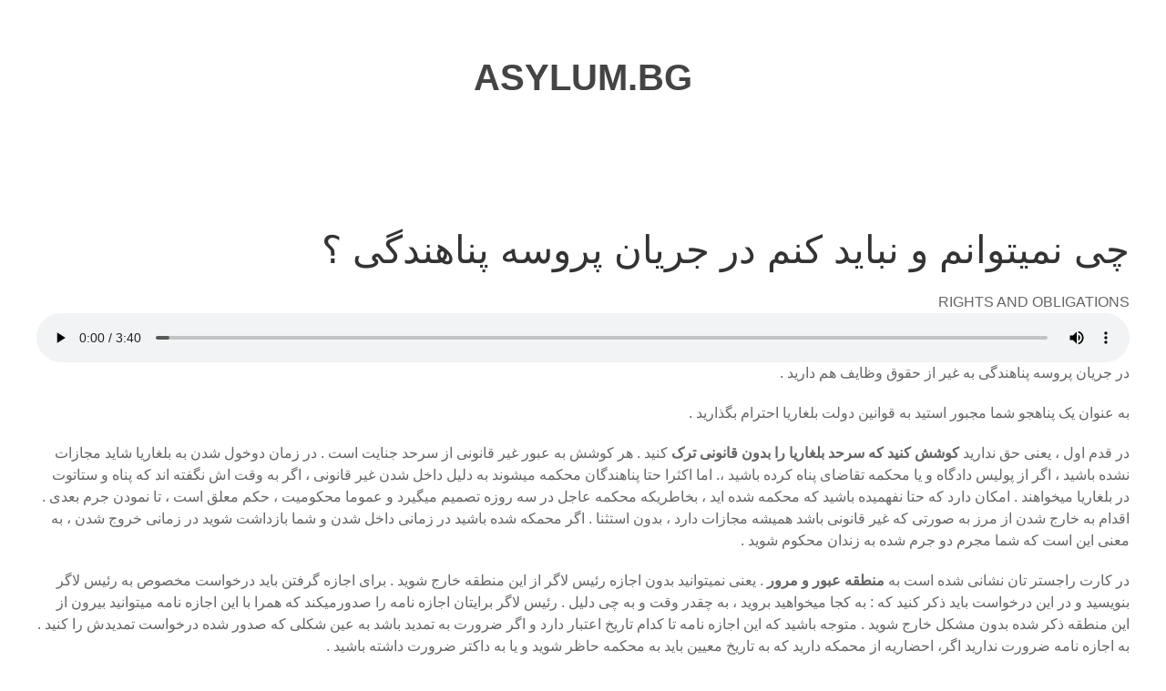

--- FILE ---
content_type: text/html; charset=UTF-8
request_url: https://asylum.bg/dr/%DA%86%DB%8C-%D9%86%D9%85%DB%8C%D8%AA%D9%88%D8%A7%D9%86%D9%85-%D9%88-%D9%86%D8%A8%D8%A7%DB%8C%D8%AF-%DA%A9%D9%86%D9%85-%D8%AF%D8%B1-%D8%AC%D8%B1%DB%8C%D8%A7%D9%86-%D9%BE%D8%B1%D9%88%D8%B3%D9%87-%D9%BE%D9%86%D8%A7%D9%87%D9%86%D8%AF%DA%AF%DB%8C-%D8%9F
body_size: 19116
content:
<!DOCTYPE html>
<html lang="dr" dir="rtl">
  <head>
    <meta charset="utf-8" />
<noscript><style>form.antibot * :not(.antibot-message) { display: none !important; }</style>
</noscript><meta name="Generator" content="Drupal 11 (https://www.drupal.org)" />
<meta name="MobileOptimized" content="width" />
<meta name="HandheldFriendly" content="true" />
<meta name="viewport" content="width=device-width, initial-scale=1.0" />
<link rel="icon" href="/core/misc/favicon.ico" type="image/vnd.microsoft.icon" />
<link rel="alternate" hreflang="en" href="https://asylum.bg/what-i-cannot-and-must-not-do-during-asylum-procedure" />
<link rel="alternate" hreflang="bg" href="https://asylum.bg/bg/kakvo-ne-moga-i-ne-tryabva-da-pravya-po-vreme-na-bezhanskata-procedura" />
<link rel="alternate" hreflang="fr" href="https://asylum.bg/fr/quest-ce-que-vous-ne-pouvez-et-ne-devez-pas-faire-pendant-la-proc%C3%A9dure-dasile" />
<link rel="alternate" hreflang="ar" href="https://asylum.bg/ar/%D9%85%D8%A7-%D8%A7%D9%84%D8%B0%D9%8A-%D9%84%D8%A7-%D9%8A%D9%85%D9%83%D9%86%D9%86%D9%8A-%D9%88%D9%84%D8%A7-%D9%8A%D8%AC%D8%A8-%D8%A7%D9%84%D9%82%D9%8A%D8%A7%D9%85-%D8%A8%D9%87-%D8%A3%D8%AB%D9%86%D8%A7%D8%A1-%D8%A5%D8%AC%D8%B1%D8%A7%D8%A1%D8%A7%D8%AA-%D8%A7%D9%84%D9%84%D8%A7%D8%AC%D8%A6%D9%8A%D9%86%D8%9F" />
<link rel="alternate" hreflang="fa" href="https://asylum.bg/fa/%D8%AF%D8%B1-%D8%B7%D9%88%D9%84-%D8%AA%D8%B4%D8%B1%DB%8C%D9%81%D8%A7%D8%AA-%D9%BE%D9%86%D8%A7%D9%87%D9%86%D8%AF%DA%AF%DB%8C-%DA%86%D9%87-%DA%86%DB%8C%D8%B2%DB%8C-%D9%86%D8%A8%D8%A7%DB%8C%D8%AF-%D8%A7%D9%86%D8%AC%D8%A7%D9%85-%D8%AF%D9%87%D9%85%D8%9F" />
<link rel="alternate" hreflang="dr" href="https://asylum.bg/dr/%DA%86%DB%8C-%D9%86%D9%85%DB%8C%D8%AA%D9%88%D8%A7%D9%86%D9%85-%D9%88-%D9%86%D8%A8%D8%A7%DB%8C%D8%AF-%DA%A9%D9%86%D9%85-%D8%AF%D8%B1-%D8%AC%D8%B1%DB%8C%D8%A7%D9%86-%D9%BE%D8%B1%D9%88%D8%B3%D9%87-%D9%BE%D9%86%D8%A7%D9%87%D9%86%D8%AF%DA%AF%DB%8C-%D8%9F" />
<link rel="alternate" hreflang="ps" href="https://asylum.bg/ps/%D8%AF-%D9%BE%D9%86%D8%A7%D9%87-%D8%BA%D9%88%DA%9A%D8%AA%D9%86%DB%8C-%D9%BE%D9%87-%D9%BE%D8%B1%D9%88%D8%B3%DB%8C-%D9%BE%D9%87-%D9%84%DA%93%DA%A9%DA%9A%DB%8C-%DA%A9%D9%88%D9%85-%DA%A9%D8%A7%D8%B1%D9%88%D9%86%D9%87-%D9%86%D9%87-%D8%B4%D9%88-%DA%A9%D9%88%D9%84%D8%A7%DB%8C-%D8%9F" />
<link rel="alternate" hreflang="ur" href="https://asylum.bg/ur/%D8%B1%D9%81%DB%8C%D9%88%D8%AC%DB%8C-%DA%A9%D8%A7%D8%B1%D8%B1%D9%88%D8%A7%D8%A6%DB%8C-%DA%A9%DB%92-%D8%AF%D9%88%D8%B1%D8%A7%D9%86-%D9%85%DB%8C%DA%BA-%DA%A9%DB%8C%D8%A7-%D9%86%DB%81%DB%8C%DA%BA-%DA%A9%D8%B1-%D8%B3%DA%A9%D8%AA%D8%A7-%DB%81%D9%88%DA%BA-%D8%A7%D9%88%D8%B1-%DA%A9%DB%8C%D8%A7-%D9%86%DB%81%DB%8C%DA%BA-%DA%A9%D8%B1%D9%86%D8%A7-%DB%81%DB%92%D8%9F" />
<link rel="canonical" href="https://asylum.bg/dr/%DA%86%DB%8C-%D9%86%D9%85%DB%8C%D8%AA%D9%88%D8%A7%D9%86%D9%85-%D9%88-%D9%86%D8%A8%D8%A7%DB%8C%D8%AF-%DA%A9%D9%86%D9%85-%D8%AF%D8%B1-%D8%AC%D8%B1%DB%8C%D8%A7%D9%86-%D9%BE%D8%B1%D9%88%D8%B3%D9%87-%D9%BE%D9%86%D8%A7%D9%87%D9%86%D8%AF%DA%AF%DB%8C-%D8%9F" />
<link rel="shortlink" href="https://asylum.bg/dr/node/126" />

    <title>چی نمیتوانم و نباید کنم در جریان پروسه پناهندگی ؟ | ASYLUM.BG</title>
    <link rel="stylesheet" media="all" href="/core/themes/stable9/css/system/components/align.module.css?t8l7hr" />
<link rel="stylesheet" media="all" href="/core/themes/stable9/css/system/components/container-inline.module.css?t8l7hr" />
<link rel="stylesheet" media="all" href="/core/themes/stable9/css/system/components/clearfix.module.css?t8l7hr" />
<link rel="stylesheet" media="all" href="/core/themes/stable9/css/system/components/hidden.module.css?t8l7hr" />
<link rel="stylesheet" media="all" href="/core/themes/stable9/css/system/components/js.module.css?t8l7hr" />
<link rel="stylesheet" media="all" href="https://use.fontawesome.com/releases/v5.12.0/css/all.css" />
<link rel="stylesheet" media="all" href="https://use.fontawesome.com/releases/v5.12.0/css/v4-shims.css" />
<link rel="stylesheet" media="all" href="/core/themes/stable9/css/core/assets/vendor/normalize-css/normalize.css?t8l7hr" />
<link rel="stylesheet" media="all" href="/themes/asylum/css/components/action-links.css?t8l7hr" />
<link rel="stylesheet" media="all" href="/themes/asylum/css/components/breadcrumb.css?t8l7hr" />
<link rel="stylesheet" media="all" href="/themes/asylum/css/components/button.css?t8l7hr" />
<link rel="stylesheet" media="all" href="/themes/asylum/css/components/container-inline.css?t8l7hr" />
<link rel="stylesheet" media="all" href="/themes/asylum/css/components/details.css?t8l7hr" />
<link rel="stylesheet" media="all" href="/themes/asylum/css/components/exposed-filters.css?t8l7hr" />
<link rel="stylesheet" media="all" href="/themes/asylum/css/components/field.css?t8l7hr" />
<link rel="stylesheet" media="all" href="/themes/asylum/css/components/form.css?t8l7hr" />
<link rel="stylesheet" media="all" href="/themes/asylum/css/components/icons.css?t8l7hr" />
<link rel="stylesheet" media="all" href="/themes/asylum/css/components/inline-form.css?t8l7hr" />
<link rel="stylesheet" media="all" href="/themes/asylum/css/components/item-list.css?t8l7hr" />
<link rel="stylesheet" media="all" href="/themes/asylum/css/components/link.css?t8l7hr" />
<link rel="stylesheet" media="all" href="/themes/asylum/css/components/links.css?t8l7hr" />
<link rel="stylesheet" media="all" href="/themes/asylum/css/components/menu.css?t8l7hr" />
<link rel="stylesheet" media="all" href="/themes/asylum/css/components/more-link.css?t8l7hr" />
<link rel="stylesheet" media="all" href="/themes/asylum/css/components/pager.css?t8l7hr" />
<link rel="stylesheet" media="all" href="/themes/asylum/css/components/tabledrag.css?t8l7hr" />
<link rel="stylesheet" media="all" href="/themes/asylum/css/components/tableselect.css?t8l7hr" />
<link rel="stylesheet" media="all" href="/themes/asylum/css/components/tablesort.css?t8l7hr" />
<link rel="stylesheet" media="all" href="/themes/asylum/css/components/tabs.css?t8l7hr" />
<link rel="stylesheet" media="all" href="/themes/asylum/css/components/textarea.css?t8l7hr" />
<link rel="stylesheet" media="all" href="/themes/asylum/css/components/ui-dialog.css?t8l7hr" />
<link rel="stylesheet" media="all" href="/themes/asylum/css/components/file.css?t8l7hr" />
<link rel="stylesheet" media="all" href="/themes/asylum/css/components/messages.css?t8l7hr" />
<link rel="stylesheet" media="all" href="/themes/asylum/css/components/node.css?t8l7hr" />
<link rel="stylesheet" media="all" href="/themes/asylum/css/components/style.css?t8l7hr" />
<link rel="stylesheet" media="all" href="/themes/asylum/uikit/css/uikit-rtl.css?t8l7hr" />

    
	<!-- Google tag (gtag.js) -->
<script async src="https://www.googletagmanager.com/gtag/js?id=G-Y00JKSCEXX"></script>
<script>
  window.dataLayer = window.dataLayer || [];
  function gtag(){dataLayer.push(arguments);}
  gtag('js', new Date());

  gtag('config', 'G-Y00JKSCEXX');
</script>




<!-- Google tag (gtag.js) -->
<script async src="https://www.googletagmanager.com/gtag/js?id=G-C3V9RCCH84"></script>
<script>
  window.dataLayer = window.dataLayer || [];
  function gtag(){dataLayer.push(arguments);}
  gtag('js', new Date());

  gtag('config', 'G-C3V9RCCH84');
</script>



  </head>
  <body class="path-node page-node-type-accordion-content">
        <a href="#main-content" class="visually-hidden focusable skip-link">
      Skip to main content
    </a>
    
      <div class="dialog-off-canvas-main-canvas" data-off-canvas-main-canvas>
    
<div style="background-color: #1f6baf !important;" class="uk-hidden@m uk-padding-small uk-light" uk-sticky>
<div class="uk-flex uk-flex-middle uk-grid-small"  uk-grid>

    <div class="uk-width-expand uk-text-small uk-text-bold uk-text-center">
	      <div class="region region-header-top">
    <div id="block-asylum-site-branding" class="block block-system block-system-branding-block">
  
    
          <div class="site-name">
      <a href="/dr" rel="home">ASYLUM.BG</a>
    </div>
    </div>

  </div>

    </div>
      
         </div>
</div>




  


 
<div class="uk-visible@m uk-section uk-section-default uk-padding-small">
    <div class="uk-container uk-container-large uk-padding"> 
        <div class="uk-flex uk-flex-middle uk-flex-center uk-grid-small uk-text-center" uk-grid>
                       <div>  <div class="region region-header-top">
    <div id="block-asylum-site-branding" class="block block-system block-system-branding-block">
  
    
          <div class="site-name">
      <a href="/dr" rel="home">ASYLUM.BG</a>
    </div>
    </div>

  </div>
</div>
             
                    </div>   
   </div>
</div>  






   



  
<div class="uk-container uk-container-large uk-margin">  
      <div class="region region-status-messages">
    <div data-drupal-messages-fallback class="hidden"></div>

  </div>

</div>  
 


<main role="main">
              <a id="main-content" tabindex="-1"></a>   <div class="uk-container uk-padding">
      <div class="uk-grid-medium uk-grid" uk-grid>

                  
         <div class="uk-width-1-1@s uk-width-expand@m">
                  <div class="region region-content">
    <div id="block-asylum-page-title" class="block block-core block-page-title-block">
  
    
      
  <h1 class="page-title"><span class="field field--name-title field--type-string field--label-hidden">چی نمیتوانم و نباید کنم در جریان پروسه پناهندگی ؟</span>
</h1>


  </div>
<div id="block-asylum-content" class="block block-system block-system-main-block">
  
    
      
<article data-history-node-id="126" class="node node--type-accordion-content node--view-mode-full">

  
    

  
  <div class="node__content">
    
            <div class="field field--name-field-category field--type-list-string field--label-hidden field__item">RIGHTS AND OBLIGATIONS</div>
      
            <div class="field field--name-field-media-mp3 field--type-entity-reference field--label-hidden field__item"><article class="media media--type-audio media--view-mode-full">
  
      
  <div class="field field--name-field-media-audio-file field--type-file field--label-visually_hidden">
    <div class="field__label visually-hidden">Audio file</div>
              <div class="field__item">
<audio  controls="controls">
      <source  src="/sites/default/files/acoordion-mp3/da/da.3.9.mp3" type="audio/mpeg" />
  </audio>
</div>
          </div>

  </article>
</div>
      
            <div class="clearfix text-formatted field field--name-body field--type-text-with-summary field--label-hidden field__item"><p>در جریان پروسه پناهندگی به غیر از حقوق وظایف هم دارید .</p>

<p>به عنوان یک پناهجو شما مجبور استید به قوانین دولت بلغاریا احترام بگذارید .</p>

<p>در قدم اول ، یعنی حق ندارید <strong>کوشش کنید که سرحد بلغاریا را بدون قانونی ترک</strong> کنید . هر کوشش به عبور غیر قانونی از سرحد جنایت است . در زمان دوخول شدن به بلغاریا شاید مجازات نشده باشید ، اگر از پولیس دادگاه و یا محکمه تقاضای پناه کرده باشید ،. اما اکثرا حتا پناهندگان محکمه میشوند به دلیل داخل شدن غیر قانونی ، اگر به وقت اش نگفته اند که پناه و ستاتوت در بلغاریا میخواهند . امکان دارد که حتا نفهمیده باشید  که محکمه شده اید ، بخاطریکه محکمه عاجل در سه روزه تصمیم میگیرد و عموما محکومیت  ، حکم معلق است ، تا نمودن  جرم بعدی . اقدام به خارج شدن از مرز به صورتی که غیر قانونی باشد همیشه مجازات دارد ، بدون استثنا .  اگر محمکه شده باشید در زمانی داخل شدن و شما بازداشت شوید در زمانی خروج شدن ، به معنی این است که شما مجرم دو جرم شده به زندان محکوم شوید .</p>

<p>در کارت راجستر تان نشانی شده است به <strong>منطقه عبور و مرور</strong> . یعنی نمیتوانید بدون اجازه رئیس لاگر از این منطقه خارج شوید . برای اجازه گرفتن باید درخواست مخصوص به رئیس لاگر بنویسید و در این درخواست باید  ذکر کنید که : به کجا میخواهید بروید ، به چقدر وقت و به چی دلیل . رئیس لاگر برایتان اجازه نامه را صدورمیکند که همرا با این اجازه نامه میتوانید بیرون از این منطقه ذکر شده بدون مشکل خارج شوید . متوجه باشید که این اجازه نامه تا کدام تاریخ اعتبار دارد و اگر ضرورت به تمدید باشد به عین شکلی که صدور شده درخواست تمدیدش را کنید . به اجازه نامه ضرورت ندارید اگر، احضاریه از محمکه دارید که به تاریخ معیین باید به محکمه حاظر شوید و یا به داکتر ضرورت داشته باشید .</p>

<p>اگر برایتان جا داده شده است از طرف آژانس پناهندگان وظیفه دارد که <strong>محافظت کنید از نظم و قوانین لاگر پناهندگان و نگهداری</strong> کنید از اموال اتاق های انفرادی  و اموال  اتاق های مشترک. در صورتی خراب شدن اموال لاگر ، کارمندان آژانس پناهندگان میتوانند جریمه تان کنند از 50 الی 200 لیوه .</p>

<p>همچنان وظیفه دارید  <strong>که بدون اطلاع از لاگر خارج  نشوید</strong> و حتا برای یک شب جای دیگر خواب نشوید . میشود که بیرون از لاگر برای مدتی زیادتر باشید اما باید به رئیس لاگر درخواست بنویسید و اجازه بخواهید . در غیر آن هر غیرحاظری تان ثبت خواهد شد و امکان دارد از لاگر اخراج شوید و دیگر نتوانید به لاگر دوباره برگردید.</p>

<p>در اخیر یکی از وظایفی بسیار مهم این است که برای <strong>مصاحبه پیش کسی که از شما مصاحبه میگیرد </strong> هر بار که  یاداشت نامه ، خطی فرستاده شده و یا اطلاع رسانی دیگری که در آن تاریخ و ساعت تعیین شده است حاظر باشید .  در تاریخ و ساعت معین شده باید به اداره لاگر که مربوط به کاری شما میشود و پروسه پناهندگی مربوط به آنجا است حاظر باشید . در صورتی که به تاریخ و ساعتی معین شده حاظر نشوید خطر این است که جریان پروسه پناهندگی تا قطع شود و حق خواستن پناه در بلغاریا گم کنید.</p></div>
      
  </div>

</article>

  </div>

  </div>

                <hr />
		             </div>
    
                    </div> 
   </div>    
</main>    
    
 
     
    
</div>  

</main>


<div class="uk-section uk-padding-small">
   <div class="uk-container uk-container-large">
        <div class="region region-footer-nav">
    <div id="block-asylum-generalconditionsdisclaimer" class="block block-block-content block-block-content0be1010b-dcc5-40ab-9664-9f97dbaab961">
  
    
      
            <div class="clearfix text-formatted field field--name-body field--type-text-with-summary field--label-hidden field__item"><ul uk-accordion>
    <li>
        <a class="uk-accordion-title uk-text-center" href>GENERAL CONDITIONS / DISCLAIMER</a>
        <div class="uk-accordion-content">
           <p class="text-align-justify">This website was developed in June 2014 and was revised in December 2017 at the request of and with the financial support of the Representation in Bulgaria of the United Nations High Commissioner for Refugees (UNHCR). The author of the information on the website is lawyer Iliana Savova, Director of the Refugees’ and Migrants’ Legal Protection Programme of the Bulgarian Helsinki Committee (BHC).
        </p>
        <p class="text-align-justify">The information has been drafted in the Bulgarian language. The contracting authority and the author are not liable for the quality of the translated versions into other languages.
        </p>
        <p class="text-align-justify">The reproduction or publishing of the website information or parts thereof on any carrier temporarily or permanently shall be admissible, with the exception of commercial purposes, for personal use or training and subject to the explicit indication of the source and the author. The reproduction or use of the information (the content) or parts thereof on any carrier, in any form, including its use in a digital form by allowing access to it or parts thereof at a time and place chosen individually by the end user shall be inadmissible, except with the explicit and prior consent of the rights holder.
        </p>
        <p class="text-align-justify">The images in this website are used for the sole purpose of illustration of the information contained therein, and are in full conformity with the conditions set by their sources. The website content aims only to provide information to asylum-seekers or immigrants who are on the territory of Bulgaria. In this connection, the website owner neither claims copyright on any of the images used nor contests copyright on any of them in case any of the images turns out to be a copyright subject. In any event, the contracting entity and the author shall not be liable for the use thereof in case they have unintentionally infringed such rights.
        </p> 
        </div>
    </li>

</ul></div>
      
  </div>

  </div>

   </div>
</div>




<div class="uk-section uk-padding-small">
   <div class="uk-container uk-margin-top uk-text-center">
               <div class="region region-sub-footer">
    <div id="block-asylum-copyright" class="block block-block-content block-block-content77bbdaf0-f40e-46e6-9ecf-f4cb3eb9f644">
  
    
      
            <div class="clearfix text-formatted field field--name-body field--type-text-with-summary field--label-hidden field__item"><div class="visible-md visible-lg">This website is developed with the financial support of UNHCR <img src="/sites/default/files/unhcr.png"></div>
<div class="visible-md visible-lg">Copyright © 2024 Asylum.bg, All rights reserved.</div></div>
      
  </div>

  </div>

   </div>
</div>




  

  </div>

    
    <script src="/themes/asylum/uikit/js/uikit.min.js?v=3.23.6"></script>
<script src="/themes/asylum/uikit/js/uikit-icons.min.js?v=3.23.6"></script>

  </body>
</html>


--- FILE ---
content_type: text/css
request_url: https://asylum.bg/themes/asylum/css/components/style.css?t8l7hr
body_size: 6644
content:
audio {
    vertical-align: middle;
    width: 100%;
}
/*Headings*/
@media (min-width: 960px) {
h2, .uk-h2 {
    font-size: 2rem;
    font-weight: 700!important;
}
}
h2, .uk-h2 {
    font-size: 1.7rem;
    line-height: 1.3;
}

em {
    color: unset!important;
}

.site-name a {
    font-size: 40px;
    font-weight: 700;
    color: #444;
    text-decoration: none!important;
}

.uk-button-primary {
    background-color: #1f6baf!important;
    color: #fff;
    border: 1px solid transparent;
}
.uk-button-primary:hover {
    background-color: #23527c!important;
    color: #fff;
}

.front-border {
   border: 2px solid #ededed;
}
.front-border:hover {
   border: 2px solid #000;
}

.ui-accordion .ui-accordion-header {
    height: unset;
    display: block;
    cursor: pointer;
    position: relative;
    margin: 2px 0 0 0;
    padding: 25px 22px 22px 22px;
    font-size: 100%;
}
.ui-icon {
    width: 16px;
    height: 16px;
    float: right;
}
.ui-icon-triangle-1-e {
    background-position: -95px -16px!important;
}
.ui-state-default, .ui-widget-content .ui-state-default, .ui-widget-header .ui-state-default, .ui-button, html .ui-button.ui-state-disabled:hover, html .ui-button.ui-state-disabled:active {
    border: 1px solid #003eff/*{borderColorDefault}*/;
    background: #1f6baf/*{bgColorDefault}*/ /*{bgImgUrlDefault}*/ /*{bgDefaultXPos}*/ /*{bgDefaultYPos}*/ /*{bgDefaultRepeat}*/;
    font-weight: normal/*{fwDefault}*/;
    color: #ffffff/*{fcDefault}*/;
}

.ui-state-default a, .ui-state-default a:link, .ui-state-default a:visited, a.ui-button, a:link.ui-button, a:visited.ui-button, .ui-button {
    color: #ffffff;
    text-decoration: none;
}

@media (min-width: 640px) {
.uk-offcanvas-bar {
    left: -350px;
    width: 450px!important;
    padding: 30px 30px;
}
}

.featured-linked-text-tile {
    text-align: center;
    padding: 30px 0px 20px !important;
    position: relative;
    overflow: hidden;
    border-style: solid;
    border-width: 1px;
    border-color: #e2e2e2;
    background-color: #ffffff;
    color: #2d2d2d;
    border-radius: 5px;
    margin-bottom: 30px;
    -webkit-transition: all 0.3s ease-in-out;
    -moz-transition: all 0.3s ease-in-out;
    -ms-transition: all 0.3s ease-in-out;
    -o-transition: all 0.3s ease-in-out;
    transition: all 0.3s ease-in-out;
}

.featured-linked-text-tile:hover {
    -moz-box-shadow: rgba(28, 56, 72, 0.1) 0px 2px 2px, rgba(28, 56, 72, 0.1) 0px 4px 4px, rgba(28, 56, 72, 0.1) 0px 8px 8px, rgba(28, 56, 72, 0.1) 0px 16px 16px, rgba(28, 56, 72, 0.1) 0px 32px 32px, rgba(28, 56, 72, 0.1) 0px 64px 64px;
    -o-box-shadow: rgba(28, 56, 72, 0.1) 0px 2px 2px, rgba(28, 56, 72, 0.1) 0px 4px 4px, rgba(28, 56, 72, 0.1) 0px 8px 8px, rgba(28, 56, 72, 0.1) 0px 16px 16px, rgba(28, 56, 72, 0.1) 0px 32px 32px, rgba(28, 56, 72, 0.1) 0px 64px 64px;
    -webkit-box-shadow: rgba(28, 56, 72, 0.1) 0px 2px 2px, rgba(28, 56, 72, 0.1) 0px 4px 4px, rgba(28, 56, 72, 0.1) 0px 8px 8px, rgba(28, 56, 72, 0.1) 0px 16px 16px, rgba(28, 56, 72, 0.1) 0px 32px 32px, rgba(28, 56, 72, 0.1) 0px 64px 64px;
    box-shadow: rgba(28, 56, 72, 0.1) 0px 2px 2px, rgba(28, 56, 72, 0.1) 0px 4px 4px, rgba(28, 56, 72, 0.1) 0px 8px 8px, rgba(28, 56, 72, 0.1) 0px 16px 16px, rgba(28, 56, 72, 0.1) 0px 32px 32px, rgba(28, 56, 72, 0.1) 0px 64px 64px;
}

.field--label-inline .field__label, .field--label-inline .field__items {
    float: left;
}

.field--entity-reference-target-type-taxonomy-term .field__item {
    display: inline-block;
    margin: 3px 0 2px 0;
}

.field--label-inline.field--entity-reference-target-type-taxonomy-term .field__label {
    position: relative;
    top: 3px;
}

.field--entity-reference-target-type-taxonomy-term, .field--entity-reference-target-type-taxonomy-term.field__item {
    position: relative;
    padding-left: 30px;
    padding-top: 0px;
    margin: 15px 0;
}

.field--entity-reference-target-type-taxonomy-term.field--label-inline:before, .field--entity-reference-target-type-taxonomy-term.field--label-inline.field__item:before {
    top: 5px;
}


.field--entity-reference-target-type-taxonomy-term.field--label-inline .field__item {
    margin: 3px 2px 3px 0;
}

.field--entity-reference-target-type-taxonomy-term:before, .field--entity-reference-target-type-taxonomy-term.field__item:before {
    content: "\f02c";
    font-family: "Font Awesome 5 Free";
    font-weight: 900;
    left: 1px;
    padding-left: 0px;
    font-size: 16px;
    position: absolute;
    top: 17px;
}

.node--view-mode-teaser .field--entity-reference-target-type-taxonomy-term .field__item a, .node--view-mode-teaser .field--entity-reference-target-type-taxonomy-term.field__item a, .field--entity-reference-target-type-taxonomy-term--tags .field__item a, .field--entity-reference-target-type-taxonomy-term--tags.field__item a {
    border-color: #d9d9d9;
    background-color: #d9d9d9;
    color: #363636;
}

.field--entity-reference-target-type-taxonomy-term .field__item a, .field--entity-reference-target-type-taxonomy-term.field__item a {
    display: block;
    text-decoration: none;
    text-transform: uppercase;
    padding: 3px 8px;
    font-size: 11px;
    border-radius: var(--mt-custom-element-border-radius);
}

.node--view-mode-teaser .field--entity-reference-target-type-taxonomy-term .field__item a:hover, .node--view-mode-teaser .field--entity-reference-target-type-taxonomy-term.field__item a:hover, .node--view-mode-teaser .field--entity-reference-target-type-taxonomy-term .field__item a:focus, .node--view-mode-teaser .field--entity-reference-target-type-taxonomy-term.field__item a:focus, .field--entity-reference-target-type-taxonomy-term--tags .field__item a:hover, .field--entity-reference-target-type-taxonomy-term--tags.field__item a:hover, .field--entity-reference-target-type-taxonomy-term--tags .field__item a:focus, .field--entity-reference-target-type-taxonomy-term--tags.field__item a:focus {
    background-color: #757575;
    color: #FFFFFF;
}

.container{
  height:100px;
  overflow:auto;
  display: block;
  }
  
  .container::-webkit-scrollbar {
      width:10px;
      background-color:#222;
      }
      
  .container::-webkit-scrollbar-thumb {
    background:#444;
    border-radius:5px;
  }

.language-link {
    text-decoration: none;
    color: #555; 
  }

.language-link:hover {
    text-decoration: none;
    color: #000; 
  }
  
.ua-list {
    border-left: 4px solid #ddd;
	border-bottom: 1px solid #ddd;
    padding: 15px; 
  }

--- FILE ---
content_type: text/css
request_url: https://asylum.bg/themes/asylum/uikit/css/uikit-rtl.css?t8l7hr
body_size: 394834
content:
/*! UIkit 3.23.6 | https://www.getuikit.com | (c) 2014 - 2025 YOOtheme | MIT License */
/* ========================================================================
   Component: Base
 ========================================================================== */
/*
 * 1. Set `font-size` to support `rem` units
 * 2. Prevent adjustments of font size after orientation changes in iOS.
 * 3. Style
 */
html {
  /* 1 */
  font-family: -apple-system, BlinkMacSystemFont, "Segoe UI", Roboto, "Helvetica Neue", Arial, "Noto Sans", sans-serif, "Apple Color Emoji", "Segoe UI Emoji", "Segoe UI Symbol", "Noto Color Emoji";
  font-size: 16px;
  font-weight: normal;
  line-height: 1.5;
  /* 2 */
  -webkit-text-size-adjust: 100%;
  /* 3 */
  background: #fff;
  color: #666;
}
/*
 * Remove the margin in all browsers.
 */
body {
  margin: 0;
}
/* Links
 ========================================================================== */
/*
 * Style
 */
a,
.uk-link {
  color: #1e87f0;
  text-decoration: none;
  cursor: pointer;
}
a:hover,
.uk-link:hover,
.uk-link-toggle:hover .uk-link {
  color: #0f6ecd;
  text-decoration: underline;
}
/* Text-level semantics
 ========================================================================== */
/*
 * 1. Add the correct text decoration in Edge.
 * 2. The shorthand declaration `underline dotted` is not supported in Safari.
 */
abbr[title] {
  /* 1 */
  text-decoration: underline dotted;
  /* 2 */
  -webkit-text-decoration-style: dotted;
}
/*
 * Add the correct font weight in Chrome, Edge, and Safari.
 */
b,
strong {
  font-weight: bolder;
}
/*
 * 1. Consolas has a better baseline in running text compared to `Courier`
 * 2. Correct the odd `em` font sizing in all browsers.
 * 3. Style
 */
:not(pre) > code,
:not(pre) > kbd,
:not(pre) > samp {
  /* 1 */
  font-family: Consolas, monaco, monospace;
  /* 2 */
  font-size: 0.875rem;
  /* 3 */
  color: #f0506e;
  white-space: nowrap;
  padding: 2px 6px;
  background: #f8f8f8;
}
/*
 * Emphasize
 */
em {
  color: #f0506e;
}
/*
 * Insert
 */
ins {
  background: #ffd;
  color: #666;
  text-decoration: none;
}
/*
 * Mark
 */
mark {
  background: #ffd;
  color: #666;
}
/*
 * Quote
 */
q {
  font-style: italic;
}
/*
 * Add the correct font size in all browsers.
 */
small {
  font-size: 80%;
}
/*
 * Prevents `sub` and `sup` affecting `line-height` in all browsers.
 */
sub,
sup {
  font-size: 75%;
  line-height: 0;
  position: relative;
  vertical-align: baseline;
}
sup {
  top: -0.5em;
}
sub {
  bottom: -0.25em;
}
/* Embedded content
 ========================================================================== */
/*
 * Remove the gap between the element and the bottom of its parent container.
 */
audio,
canvas,
iframe,
img,
svg,
video {
  vertical-align: middle;
}
/*
 * 1. Constrain the element to its parent width.
 * 2. Preserve the intrinsic aspect ratio and auto-scale the height of an image if the `height` attribute is present.
 * 3. Take border and padding into account.
 */
canvas,
img,
svg,
video {
  /* 1 */
  max-width: 100%;
  /* 2 */
  height: auto;
  /* 3 */
  box-sizing: border-box;
}
/*
 * Deprecated: only needed for `img` elements with `uk-img`
 * 1. Hide `alt` text for lazy load images.
 * 2. Fix lazy loading images if parent element is set to `display: inline` and has `overflow: hidden`.
 */
img:not([src]) {
  /* 1 */
  visibility: hidden;
  /* 2 */
  min-width: 1px;
}
/*
 * Iframe
 * Remove border in all browsers
 */
iframe {
  border: 0;
}
/* Block elements
 ========================================================================== */
/*
 * Margins
 */
p,
ul,
ol,
dl,
pre,
address,
fieldset,
figure {
  margin: 0 0 20px 0;
}
/* Add margin if adjacent element */
* + p,
* + ul,
* + ol,
* + dl,
* + pre,
* + address,
* + fieldset,
* + figure {
  margin-top: 20px;
}
/* Headings
 ========================================================================== */
h1,
.uk-h1,
h2,
.uk-h2,
h3,
.uk-h3,
h4,
.uk-h4,
h5,
.uk-h5,
h6,
.uk-h6,
.uk-heading-small,
.uk-heading-medium,
.uk-heading-large,
.uk-heading-xlarge,
.uk-heading-2xlarge,
.uk-heading-3xlarge {
  margin: 0 0 20px 0;
  font-family: -apple-system, BlinkMacSystemFont, "Segoe UI", Roboto, "Helvetica Neue", Arial, "Noto Sans", sans-serif, "Apple Color Emoji", "Segoe UI Emoji", "Segoe UI Symbol", "Noto Color Emoji";
  font-weight: normal;
  color: #333;
  text-transform: none;
}
/* Add margin if adjacent element */
* + h1,
* + .uk-h1,
* + h2,
* + .uk-h2,
* + h3,
* + .uk-h3,
* + h4,
* + .uk-h4,
* + h5,
* + .uk-h5,
* + h6,
* + .uk-h6,
* + .uk-heading-small,
* + .uk-heading-medium,
* + .uk-heading-large,
* + .uk-heading-xlarge,
* + .uk-heading-2xlarge,
* + .uk-heading-3xlarge {
  margin-top: 40px;
}
/*
 * Sizes
 */
h1,
.uk-h1 {
  font-size: 2.23125rem;
  line-height: 1.2;
}
h2,
.uk-h2 {
  font-size: 1.7rem;
  line-height: 1.3;
}
h3,
.uk-h3 {
  font-size: 1.5rem;
  line-height: 1.4;
}
h4,
.uk-h4 {
  font-size: 1.25rem;
  line-height: 1.4;
}
h5,
.uk-h5 {
  font-size: 16px;
  line-height: 1.4;
}
h6,
.uk-h6 {
  font-size: 0.875rem;
  line-height: 1.4;
}
/* Tablet landscape and bigger */
@media (min-width: 960px) {
  h1,
  .uk-h1 {
    font-size: 2.625rem;
  }
  h2,
  .uk-h2 {
    font-size: 2rem;
  }
}
/* Lists
 ========================================================================== */
ul,
ol {
  padding-right: 30px;
}
/*
 * Reset margin for nested lists
 */
ul > li > ul,
ul > li > ol,
ol > li > ol,
ol > li > ul {
  margin: 0;
}
/* Description lists
 ========================================================================== */
dt {
  font-weight: bold;
}
dd {
  margin-right: 0;
}
/* Horizontal rules
 ========================================================================== */
/*
 * 1. Show the overflow in Chrome, Edge and IE.
 * 2. Add the correct text-align in Edge and IE.
 * 3. Style
 */
hr,
.uk-hr {
  /* 1 */
  overflow: visible;
  /* 2 */
  text-align: inherit;
  /* 3 */
  margin: 0 0 20px 0;
  border: 0;
  border-top: 1px solid #e5e5e5;
}
/* Add margin if adjacent element */
* + hr,
* + .uk-hr {
  margin-top: 20px;
}
/* Address
 ========================================================================== */
address {
  font-style: normal;
}
/* Blockquotes
 ========================================================================== */
blockquote {
  margin: 0 0 20px 0;
  font-size: 1.25rem;
  line-height: 1.5;
  font-style: italic;
  color: #333;
}
/* Add margin if adjacent element */
* + blockquote {
  margin-top: 20px;
}
/*
 * Content
 */
blockquote p:last-of-type {
  margin-bottom: 0;
}
blockquote footer {
  margin-top: 10px;
  font-size: 0.875rem;
  line-height: 1.5;
  color: #666;
}
blockquote footer::before {
  content: "— ";
}
/* Preformatted text
 ========================================================================== */
/*
 * 1. Contain overflow in all browsers.
 */
pre {
  font: 0.875rem / 1.5 Consolas, monaco, monospace;
  color: #666;
  -moz-tab-size: 4;
  tab-size: 4;
  /* 1 */
  overflow: auto;
  padding: 10px;
  border: 1px solid #e5e5e5;
  border-radius: 3px;
  background: #fff;
}
pre code {
  font-family: Consolas, monaco, monospace;
}
/* Focus
 ========================================================================== */
:focus {
  outline: none;
}
:focus-visible {
  outline: 2px dotted #333;
}
/* Selection pseudo-element
 ========================================================================== */
::selection {
  background: #39f;
  color: #fff;
  text-shadow: none;
}
/* HTML5 elements
 ========================================================================== */
/*
 * 1. Add the correct display in Edge, IE 10+, and Firefox.
 * 2. Add the correct display in IE.
 */
details,
main {
  /* 2 */
  display: block;
}
/*
 * Add the correct display in all browsers.
 */
summary {
  display: list-item;
}
/*
 * Add the correct display in IE.
 */
template {
  display: none;
}
/* Pass media breakpoints to JS
 ========================================================================== */
/*
 * Breakpoints
 */
:root {
  --uk-breakpoint-s: 640px;
  --uk-breakpoint-m: 960px;
  --uk-breakpoint-l: 1200px;
  --uk-breakpoint-xl: 1600px;
}
/* ========================================================================
   Component: Link
 ========================================================================== */
/* Muted
 ========================================================================== */
a.uk-link-muted,
.uk-link-muted a,
.uk-link-toggle .uk-link-muted {
  color: #999;
}
a.uk-link-muted:hover,
.uk-link-muted a:hover,
.uk-link-toggle:hover .uk-link-muted {
  color: #666;
}
/* Text
 ========================================================================== */
a.uk-link-text,
.uk-link-text a,
.uk-link-toggle .uk-link-text {
  color: inherit;
}
a.uk-link-text:hover,
.uk-link-text a:hover,
.uk-link-toggle:hover .uk-link-text {
  color: #999;
}
/* Heading
 ========================================================================== */
a.uk-link-heading,
.uk-link-heading a,
.uk-link-toggle .uk-link-heading {
  color: inherit;
}
a.uk-link-heading:hover,
.uk-link-heading a:hover,
.uk-link-toggle:hover .uk-link-heading {
  color: #1e87f0;
  text-decoration: none;
}
/* Reset
 ========================================================================== */
/*
 * `!important` needed to override inverse component
 */
a.uk-link-reset,
.uk-link-reset a {
  color: inherit !important;
  text-decoration: none !important;
}
/* Toggle
 ========================================================================== */
.uk-link-toggle {
  color: inherit !important;
  text-decoration: none !important;
}
/* ========================================================================
   Component: Heading
 ========================================================================== */
.uk-heading-small {
  font-size: 2.6rem;
  line-height: 1.2;
}
.uk-heading-medium {
  font-size: 2.8875rem;
  line-height: 1.1;
}
.uk-heading-large {
  font-size: 3.4rem;
  line-height: 1.1;
}
.uk-heading-xlarge {
  font-size: 4rem;
  line-height: 1;
}
.uk-heading-2xlarge {
  font-size: 6rem;
  line-height: 1;
}
.uk-heading-3xlarge {
  font-size: 8rem;
  line-height: 1;
}
/* Tablet Landscape and bigger */
@media (min-width: 960px) {
  .uk-heading-small {
    font-size: 3.25rem;
  }
  .uk-heading-medium {
    font-size: 3.5rem;
  }
  .uk-heading-large {
    font-size: 4rem;
  }
  .uk-heading-xlarge {
    font-size: 6rem;
  }
  .uk-heading-2xlarge {
    font-size: 8rem;
  }
  .uk-heading-3xlarge {
    font-size: 11rem;
  }
}
/* Laptop and bigger */
@media (min-width: 1200px) {
  .uk-heading-medium {
    font-size: 4rem;
  }
  .uk-heading-large {
    font-size: 6rem;
  }
  .uk-heading-xlarge {
    font-size: 8rem;
  }
  .uk-heading-2xlarge {
    font-size: 11rem;
  }
  .uk-heading-3xlarge {
    font-size: 15rem;
  }
}
/* Primary
   Deprecated: Use `uk-heading-medium` instead
 ========================================================================== */
/* Tablet landscape and bigger */
/* Desktop and bigger */
/* Hero
   Deprecated: Use `uk-heading-xlarge` instead
 ========================================================================== */
/* Tablet landscape and bigger */
/* Desktop and bigger */
/* Divider
 ========================================================================== */
.uk-heading-divider {
  padding-bottom: calc(5px + 0.1em);
  border-bottom: calc(0.2px + 0.05em) solid #e5e5e5;
}
/* Bullet
 ========================================================================== */
.uk-heading-bullet {
  position: relative;
}
/*
 * 1. Using `inline-block` to make it work with text alignment
 * 2. Center vertically
 * 3. Style
 */
.uk-heading-bullet::before {
  content: "";
  /* 1 */
  display: inline-block;
  /* 2 */
  position: relative;
  top: calc(-0.1 * 1em);
  vertical-align: middle;
  /* 3 */
  height: calc(4px + 0.7em);
  margin-left: calc(5px + 0.2em);
  border-right: calc(5px + 0.1em) solid #e5e5e5;
}
/* Line
 ========================================================================== */
/*
 * Clip the child element
 */
.uk-heading-line {
  overflow: hidden;
}
/*
 * Extra markup is needed to make it work with text align
 */
.uk-heading-line > * {
  display: inline-block;
  position: relative;
}
/*
 * 1. Center vertically
 * 2. Make the element as large as possible. It's clipped by the container.
 * 3. Style
 */
.uk-heading-line > ::before,
.uk-heading-line > ::after {
  content: "";
  /* 1 */
  position: absolute;
  top: calc(50% - (calc(0.2px + 0.05em) / 2));
  /* 2 */
  width: 2000px;
  /* 3 */
  border-bottom: calc(0.2px + 0.05em) solid #e5e5e5;
}
.uk-heading-line > ::before {
  left: 100%;
  margin-left: calc(5px + 0.3em);
}
.uk-heading-line > ::after {
  right: 100%;
  margin-right: calc(5px + 0.3em);
}
/* ========================================================================
   Component: Divider
 ========================================================================== */
/*
 * 1. Reset default `hr`
 * 2. Set margin if a `div` is used for semantical reason
 */
[class*="uk-divider"] {
  /* 1 */
  border: none;
  /* 2 */
  margin-bottom: 20px;
}
/* Add margin if adjacent element */
* + [class*="uk-divider"] {
  margin-top: 20px;
}
/* Icon
 ========================================================================== */
.uk-divider-icon {
  position: relative;
  height: 20px;
  background-image: url("data:image/svg+xml;charset=UTF-8,%3Csvg%20width%3D%2220%22%20height%3D%2220%22%20viewBox%3D%220%200%2020%2020%22%20xmlns%3D%22http%3A%2F%2Fwww.w3.org%2F2000%2Fsvg%22%3E%0A%20%20%20%20%3Ccircle%20fill%3D%22none%22%20stroke%3D%22%23e5e5e5%22%20stroke-width%3D%222%22%20cx%3D%2210%22%20cy%3D%2210%22%20r%3D%227%22%20%2F%3E%0A%3C%2Fsvg%3E%0A");
  background-repeat: no-repeat;
  background-position: 50% 50%;
}
.uk-divider-icon::before,
.uk-divider-icon::after {
  content: "";
  position: absolute;
  top: 50%;
  max-width: calc(50% - (50px / 2));
  border-bottom: 1px solid #e5e5e5;
}
.uk-divider-icon::before {
  left: calc(50% + (50px / 2));
  width: 100%;
}
.uk-divider-icon::after {
  right: calc(50% + (50px / 2));
  width: 100%;
}
/* Small
 ========================================================================== */
/*
 * 1. Fix height because of `inline-block`
 * 2. Using ::after and inline-block to make `text-align` work
 */
/* 1 */
.uk-divider-small {
  line-height: 0;
}
/* 2 */
.uk-divider-small::after {
  content: "";
  display: inline-block;
  width: 100px;
  max-width: 100%;
  border-top: 1px solid #e5e5e5;
  vertical-align: top;
}
/* Vertical
 ========================================================================== */
.uk-divider-vertical {
  width: max-content;
  height: 100px;
  margin-right: auto;
  margin-left: auto;
  border-right: 1px solid #e5e5e5;
}
/* ========================================================================
   Component: List
 ========================================================================== */
.uk-list {
  padding: 0;
  list-style: none;
}
/*
 * Avoid column break within the list item, when using `column-count`
 */
.uk-list > * {
  break-inside: avoid-column;
}
/*
 * Remove margin from the last-child
 */
.uk-list > * > :last-child {
  margin-bottom: 0;
}
/*
 * Style
 */
.uk-list > :nth-child(n+2),
.uk-list > * > ul {
  margin-top: 10px;
}
/* Marker modifiers
 ========================================================================== */
.uk-list-disc,
.uk-list-circle,
.uk-list-square,
.uk-list-decimal,
.uk-list-hyphen {
  padding-right: 30px;
}
.uk-list-disc {
  list-style-type: disc;
}
.uk-list-circle {
  list-style-type: circle;
}
.uk-list-square {
  list-style-type: square;
}
.uk-list-decimal {
  list-style-type: decimal;
}
.uk-list-hyphen {
  list-style-type: '–  ';
}
/*
 * Color modifiers
 */
.uk-list-muted > ::marker {
  color: #999 !important;
}
.uk-list-emphasis > ::marker {
  color: #333 !important;
}
.uk-list-primary > ::marker {
  color: #1e87f0 !important;
}
.uk-list-secondary > ::marker {
  color: #222 !important;
}
/* Image bullet modifier
 ========================================================================== */
.uk-list-bullet > * {
  position: relative;
  padding-right: 30px;
}
.uk-list-bullet > ::before {
  content: "";
  position: absolute;
  top: 0;
  right: 0;
  width: 30px;
  height: 1.5em;
  background-image: url("data:image/svg+xml;charset=UTF-8,%3Csvg%20width%3D%226%22%20height%3D%226%22%20viewBox%3D%220%200%206%206%22%20xmlns%3D%22http%3A%2F%2Fwww.w3.org%2F2000%2Fsvg%22%3E%0A%20%20%20%20%3Ccircle%20fill%3D%22%23666%22%20cx%3D%223%22%20cy%3D%223%22%20r%3D%223%22%20%2F%3E%0A%3C%2Fsvg%3E");
  background-repeat: no-repeat;
  background-position: 50% 50%;
}
/* Style modifiers
 ========================================================================== */
/*
 * Divider
 */
.uk-list-divider > :nth-child(n+2) {
  margin-top: 10px;
  padding-top: 10px;
  border-top: 1px solid #e5e5e5;
}
/*
 * Striped
 */
.uk-list-striped > * {
  padding: 10px 10px;
}
.uk-list-striped > *:nth-of-type(odd) {
  border-top: 1px solid #e5e5e5;
  border-bottom: 1px solid #e5e5e5;
}
.uk-list-striped > :nth-of-type(odd) {
  background: #f8f8f8;
}
.uk-list-striped > :nth-child(n+2) {
  margin-top: 0;
}
/* Size modifier
 ========================================================================== */
.uk-list-large > :nth-child(n+2),
.uk-list-large > * > ul {
  margin-top: 20px;
}
.uk-list-collapse > :nth-child(n+2),
.uk-list-collapse > * > ul {
  margin-top: 0;
}
/*
 * Divider
 */
.uk-list-large.uk-list-divider > :nth-child(n+2) {
  margin-top: 20px;
  padding-top: 20px;
}
.uk-list-collapse.uk-list-divider > :nth-child(n+2) {
  margin-top: 0;
  padding-top: 0;
}
/*
 * Striped
 */
.uk-list-large.uk-list-striped > * {
  padding: 20px 10px;
}
.uk-list-collapse.uk-list-striped > * {
  padding-top: 0;
  padding-bottom: 0;
}
.uk-list-large.uk-list-striped > :nth-child(n+2),
.uk-list-collapse.uk-list-striped > :nth-child(n+2) {
  margin-top: 0;
}
/* ========================================================================
   Component: Description list
 ========================================================================== */
/*
 * Term
 */
.uk-description-list > dt {
  color: #333;
  font-size: 0.875rem;
  font-weight: normal;
  text-transform: uppercase;
}
.uk-description-list > dt:nth-child(n+2) {
  margin-top: 20px;
}
/*
 * Description
 */
/* Style modifier
 ========================================================================== */
/*
 * Line
 */
.uk-description-list-divider > dt:nth-child(n+2) {
  margin-top: 20px;
  padding-top: 20px;
  border-top: 1px solid #e5e5e5;
}
/* ========================================================================
   Component: Table
 ========================================================================== */
/*
 * 1. Remove most spacing between table cells.
 * 2. Behave like a block element
 * 3. Style
 */
.uk-table {
  /* 1 */
  border-collapse: collapse;
  border-spacing: 0;
  /* 2 */
  width: 100%;
  /* 3 */
  margin-bottom: 20px;
}
/* Add margin if adjacent element */
* + .uk-table {
  margin-top: 20px;
}
/* Header cell
 ========================================================================== */
/*
 * 1. Style
 */
.uk-table th {
  padding: 16px 12px;
  text-align: right;
  vertical-align: bottom;
  /* 1 */
  font-size: 0.875rem;
  font-weight: normal;
  color: #999;
  text-transform: uppercase;
}
/* Cell
 ========================================================================== */
.uk-table td {
  padding: 16px 12px;
  vertical-align: top;
}
/*
 * Remove margin from the last-child
 */
.uk-table td > :last-child {
  margin-bottom: 0;
}
/* Footer
 ========================================================================== */
.uk-table tfoot {
  font-size: 0.875rem;
}
/* Caption
 ========================================================================== */
.uk-table caption {
  font-size: 0.875rem;
  text-align: right;
  color: #999;
}
/* Alignment modifier
 ========================================================================== */
.uk-table-middle,
.uk-table-middle td {
  vertical-align: middle !important;
}
/* Style modifiers
 ========================================================================== */
/*
 * Divider
 */
.uk-table-divider > tr:not(:first-child),
.uk-table-divider > :not(:first-child) > tr,
.uk-table-divider > :first-child > tr:not(:first-child) {
  border-top: 1px solid #e5e5e5;
}
/*
 * Striped
 */
.uk-table-striped > tr:nth-of-type(odd),
.uk-table-striped tbody tr:nth-of-type(odd) {
  background: #f8f8f8;
  border-top: 1px solid #e5e5e5;
  border-bottom: 1px solid #e5e5e5;
}
/*
 * Hover
 */
.uk-table-hover > tr:hover,
.uk-table-hover tbody tr:hover {
  background: #ffd;
}
/* Active state
 ========================================================================== */
.uk-table > tr.uk-active,
.uk-table tbody tr.uk-active {
  background: #ffd;
}
/* Size modifier
 ========================================================================== */
.uk-table-small th,
.uk-table-small td {
  padding: 10px 12px;
}
.uk-table-large th,
.uk-table-large td {
  padding: 22px 12px;
}
/* Justify modifier
 ========================================================================== */
.uk-table-justify th:first-child,
.uk-table-justify td:first-child {
  padding-right: 0;
}
.uk-table-justify th:last-child,
.uk-table-justify td:last-child {
  padding-left: 0;
}
/* Cell size modifier
 ========================================================================== */
.uk-table-shrink {
  width: 1px;
}
.uk-table-expand {
  min-width: 150px;
}
/* Cell link modifier
 ========================================================================== */
/*
 * Does not work with `uk-table-justify` at the moment
 */
.uk-table-link {
  padding: 0 !important;
}
.uk-table-link > a {
  display: block;
  padding: 16px 12px;
}
.uk-table-small .uk-table-link > a {
  padding: 10px 12px;
}
/* Responsive table
 ========================================================================== */
/* Phone landscape and smaller */
@media (max-width: 959px) {
  .uk-table-responsive,
  .uk-table-responsive tbody,
  .uk-table-responsive th,
  .uk-table-responsive td,
  .uk-table-responsive tr {
    display: block;
  }
  .uk-table-responsive thead {
    display: none;
  }
  .uk-table-responsive th,
  .uk-table-responsive td {
    width: auto !important;
    max-width: none !important;
    min-width: 0 !important;
    overflow: visible !important;
    white-space: normal !important;
  }
  .uk-table-responsive th:not(:first-child):not(.uk-table-link),
  .uk-table-responsive td:not(:first-child):not(.uk-table-link),
  .uk-table-responsive .uk-table-link:not(:first-child) > a {
    padding-top: 5px !important;
  }
  .uk-table-responsive th:not(:last-child):not(.uk-table-link),
  .uk-table-responsive td:not(:last-child):not(.uk-table-link),
  .uk-table-responsive .uk-table-link:not(:last-child) > a {
    padding-bottom: 5px !important;
  }
  .uk-table-justify.uk-table-responsive th,
  .uk-table-justify.uk-table-responsive td {
    padding-right: 0;
    padding-left: 0;
  }
}
.uk-table tbody tr {
  transition: background-color 0.1s linear;
}
.uk-table-striped > tr:nth-of-type(even):last-child,
.uk-table-striped tbody tr:nth-of-type(even):last-child {
  border-bottom: 1px solid #e5e5e5;
}
/* ========================================================================
   Component: Icon
 ========================================================================== */
/*
 * Note: 1. - 7. is required for `button` elements. Needed for Close and Form Icon component.
 * 1. Remove margins in Chrome, Safari and Opera.
 * 2. Remove borders for `button`.
 * 3. Remove border-radius in Chrome.
 * 4. Address `overflow` set to `hidden` in IE.
 * 5. Correct `font` properties and `color` not being inherited for `button`.
 * 6. Remove the inheritance of text transform in Edge, Firefox, and IE.
 * 7. Remove default `button` padding and background color
 * 8. Style
 * 9. Fill all SVG elements with the current text color if no `fill` attribute is set
 * 10. Let the container fit the height of the icon
 */
.uk-icon {
  /* 1 */
  margin: 0;
  /* 2 */
  border: none;
  /* 3 */
  border-radius: 0;
  /* 4 */
  overflow: visible;
  /* 5 */
  font: inherit;
  color: inherit;
  /* 6 */
  text-transform: none;
  /* 7. */
  padding: 0;
  background-color: transparent;
  /* 8 */
  display: inline-block;
  /* 9 */
  fill: currentcolor;
  /* 10 */
  line-height: 0;
}
/* Required for `button`. */
button.uk-icon:not(:disabled) {
  cursor: pointer;
}
/*
 * Remove the inner border and padding in Firefox.
 */
.uk-icon::-moz-focus-inner {
  border: 0;
  padding: 0;
}
/*
 * Set the fill and stroke color of all SVG elements to the current text color
 */
.uk-icon:not(.uk-preserve) [fill*="#"]:not(.uk-preserve) {
  fill: currentcolor;
}
.uk-icon:not(.uk-preserve) [stroke*="#"]:not(.uk-preserve) {
  stroke: currentcolor;
}
/*
 * Fix Firefox blurry SVG rendering: https://bugzilla.mozilla.org/show_bug.cgi?id=1046835
 */
.uk-icon > * {
  transform: translate(0, 0);
}
/* Image modifier
 ========================================================================== */
/*
 * Display images in icon dimensions
 * 1. Required for `span` with background image
 * 2. Required for `image`
 */
.uk-icon-image {
  width: 20px;
  height: 20px;
  /* 1 */
  background-position: 50% 50%;
  background-repeat: no-repeat;
  background-size: contain;
  vertical-align: middle;
  /* 2 */
  object-fit: scale-down;
  max-width: none;
}
/* Style modifiers
 ========================================================================== */
/*
 * Link
 * 1. Allow text within link
 */
.uk-icon-link {
  color: #999;
  /* 1 */
  text-decoration: none !important;
}
.uk-icon-link:hover {
  color: #666;
}
/* OnClick + Active */
.uk-icon-link:active,
.uk-active > .uk-icon-link {
  color: #595959;
}
/*
 * Button
 * 1. Center icon vertically and horizontally
 */
.uk-icon-button {
  box-sizing: border-box;
  width: 36px;
  height: 36px;
  border-radius: 500px;
  background: #f8f8f8;
  color: #999;
  vertical-align: middle;
  /* 1 */
  display: inline-flex;
  justify-content: center;
  align-items: center;
  transition: 0.1s ease-in-out;
  transition-property: color, background-color;
}
/* Hover */
.uk-icon-button:hover {
  background-color: #ebebeb;
  color: #666;
}
/* OnClick + Active */
.uk-icon-button:active,
.uk-active > .uk-icon-button {
  background-color: #dfdfdf;
  color: #666;
}
/* ========================================================================
   Component: Form Range
 ========================================================================== */
/*
 * 1. Remove default style.
 * 2. Define consistent box sizing.
 * 3. Remove `margin` in all browsers.
 * 4. Align to the center of the line box.
 * 5. Prevent content overflow if a fixed width is used.
 * 6. Take the full width.
 * 7. Remove white background in Chrome.
 */
.uk-range {
  /* 1 */
  -webkit-appearance: none;
  /* 2 */
  box-sizing: border-box;
  /* 3 */
  margin: 0;
  /* 4 */
  vertical-align: middle;
  /* 5 */
  max-width: 100%;
  /* 6 */
  width: 100%;
  /* 7 */
  background: transparent;
}
/* Focus */
.uk-range:focus {
  outline: none;
}
.uk-range::-moz-focus-outer {
  border: none;
}
/*
 * Improves consistency of cursor style for clickable elements
 */
.uk-range:not(:disabled)::-webkit-slider-thumb {
  cursor: pointer;
}
.uk-range:not(:disabled)::-moz-range-thumb {
  cursor: pointer;
}
/*
 * Track
 * 1. Safari doesn't have a focus state. Using active instead.
 */
/* Webkit */
.uk-range::-webkit-slider-runnable-track {
  height: 3px;
  background: #ebebeb;
  border-radius: 500px;
}
.uk-range:focus::-webkit-slider-runnable-track,
.uk-range:active::-webkit-slider-runnable-track {
  background: #dedede;
}
/* Firefox */
.uk-range::-moz-range-track {
  height: 3px;
  background: #ebebeb;
  border-radius: 500px;
}
.uk-range:focus::-moz-range-track {
  background: #dedede;
}
/*
 * Thumb
 * 1. Reset
 * 2. Style
 */
/* Webkit */
.uk-range::-webkit-slider-thumb {
  /* 1 */
  -webkit-appearance: none;
  margin-top: -7px;
  /* 2 */
  height: 15px;
  width: 15px;
  border-radius: 500px;
  background: #fff;
  border: 1px solid #cccccc;
}
/* Firefox */
.uk-range::-moz-range-thumb {
  /* 1 */
  border: none;
  /* 2 */
  height: 15px;
  width: 15px;
  margin-top: -7px;
  border-radius: 500px;
  background: #fff;
  border: 1px solid #cccccc;
}
/* ========================================================================
   Component: Form
 ========================================================================== */
/*
 * 1. Define consistent box sizing.
 *    Default is `content-box` with following exceptions set to `border-box`
 *    `select`, `input[type="checkbox"]` and `input[type="radio"]`
 *    `input[type="search"]` in Chrome, Safari and Opera
 *    `input[type="color"]` in Firefox
 * 2. Address margins set differently in Firefox/IE and Chrome/Safari/Opera.
 * 3. Remove `border-radius` in iOS.
 * 4. Change font properties to `inherit` in all browsers.
 */
.uk-input,
.uk-select,
.uk-textarea,
.uk-radio,
.uk-checkbox {
  /* 1 */
  box-sizing: border-box;
  /* 2 */
  margin: 0;
  /* 3 */
  border-radius: 0;
  /* 4 */
  font: inherit;
}
/*
 * Show the overflow in Edge.
 */
.uk-input {
  overflow: visible;
}
/*
 * Remove the inheritance of text transform in Firefox.
 */
.uk-select {
  text-transform: none;
}
/*
 * 1. Change font properties to `inherit` in all browsers
 * 2. Don't inherit the `font-weight` and use `bold` instead.
 * NOTE: Both declarations don't work in Chrome, Safari and Opera.
 */
.uk-select optgroup {
  /* 1 */
  font: inherit;
  /* 2 */
  font-weight: bold;
}
/*
 * Remove the default vertical scrollbar in IE 10+.
 */
.uk-textarea {
  overflow: auto;
}
/*
 * Remove the inner padding and cancel buttons in Chrome on OS X and Safari on OS X.
 */
.uk-input[type="search"]::-webkit-search-cancel-button,
.uk-input[type="search"]::-webkit-search-decoration {
  -webkit-appearance: none;
}
/*
 * Correct the cursor style of increment and decrement buttons in Chrome.
 */
.uk-input[type="number"]::-webkit-inner-spin-button,
.uk-input[type="number"]::-webkit-outer-spin-button {
  height: auto;
}
/*
 * Correct vertical alignment in Safari.
 */
.uk-input[type="date"]::-webkit-datetime-edit,
.uk-input[type="time"]::-webkit-datetime-edit,
.uk-input[type="datetime-local"]::-webkit-datetime-edit {
  display: inline-flex;
  align-items: center;
  height: 100%;
  padding: 0;
}
/*
 * Removes placeholder transparency in Firefox.
 */
.uk-input::-moz-placeholder,
.uk-textarea::-moz-placeholder {
  opacity: 1;
}
/*
 * Improves consistency of cursor style for clickable elements
 */
.uk-radio:not(:disabled),
.uk-checkbox:not(:disabled) {
  cursor: pointer;
}
/*
 * Define consistent border, margin, and padding.
 * 1. Reset `min-width`
 */
.uk-fieldset {
  border: none;
  margin: 0;
  padding: 0;
  /* 1 */
  min-width: 0;
}
/* Input, select and textarea
 * Allowed: `text`, `password`, `datetime-local`, `date`,  `month`,
            `time`, `week`, `number`, `email`, `url`, `search`, `tel`, `color`
 * Disallowed: `range`, `radio`, `checkbox`, `file`, `submit`, `reset` and `image`
 ========================================================================== */
/*
 * Remove default style in iOS.
 */
.uk-input,
.uk-textarea {
  -webkit-appearance: none;
}
/*
 * 1. Prevent content overflow if a fixed width is used
 * 2. Take the full width
 * 3. Reset default
 * 4. Style
 */
.uk-input,
.uk-select,
.uk-textarea {
  /* 1 */
  max-width: 100%;
  /* 2 */
  width: 100%;
  /* 3 */
  border: 0 none;
  /* 4 */
  padding: 0 10px;
  background: #fff;
  color: #666;
  border: 1px solid #e5e5e5;
  transition: 0.2s ease-in-out;
  transition-property: color, background-color, border;
}
/*
 * Single-line
 * 1. Allow any element to look like an `input` or `select` element
 * 2. Make sure line-height is not larger than height
 *    Also needed to center the text vertically
 */
.uk-input,
.uk-select:not([multiple]):not([size]) {
  height: 40px;
  vertical-align: middle;
  /* 1 */
  display: inline-block;
}
/* 2 */
.uk-input:not(input),
.uk-select:not(select) {
  line-height: 38px;
}
/*
 * Multi-line
 */
.uk-select[multiple],
.uk-select[size],
.uk-textarea {
  padding-top: 6px;
  padding-bottom: 6px;
  vertical-align: top;
}
.uk-select[multiple],
.uk-select[size] {
  resize: vertical;
}
/* Focus */
.uk-input:focus,
.uk-select:focus,
.uk-textarea:focus {
  outline: none;
  background-color: #fff;
  color: #666;
  border-color: #1e87f0;
}
/* Disabled */
.uk-input:disabled,
.uk-select:disabled,
.uk-textarea:disabled {
  background-color: #f8f8f8;
  color: #999;
  border-color: #e5e5e5;
}
/*
 * Placeholder
 */
.uk-input::placeholder {
  color: #999;
}
.uk-textarea::placeholder {
  color: #999;
}
/* Style modifier (`uk-input`, `uk-select` and `uk-textarea`)
 ========================================================================== */
/*
 * Small
 */
.uk-form-small {
  font-size: 0.875rem;
}
/* Single-line */
.uk-form-small:not(textarea):not([multiple]):not([size]) {
  height: 30px;
  padding-right: 8px;
  padding-left: 8px;
}
/* Multi-line */
textarea.uk-form-small,
[multiple].uk-form-small,
[size].uk-form-small {
  padding: 5px 8px;
}
.uk-form-small:not(select):not(input):not(textarea) {
  line-height: 28px;
}
/*
 * Large
 */
.uk-form-large {
  font-size: 1.25rem;
}
/* Single-line */
.uk-form-large:not(textarea):not([multiple]):not([size]) {
  height: 55px;
  padding-right: 12px;
  padding-left: 12px;
}
/* Multi-line */
textarea.uk-form-large,
[multiple].uk-form-large,
[size].uk-form-large {
  padding: 7px 12px;
}
.uk-form-large:not(select):not(input):not(textarea) {
  line-height: 53px;
}
/* Style modifier (`uk-input`, `uk-select` and `uk-textarea`)
 ========================================================================== */
/*
 * Error
 */
.uk-form-danger,
.uk-form-danger:focus {
  color: #f0506e;
  border-color: #f0506e;
}
/*
 * Success
 */
.uk-form-success,
.uk-form-success:focus {
  color: #32d296;
  border-color: #32d296;
}
/*
 * Blank
 */
.uk-form-blank {
  background: none;
  border-color: transparent;
}
.uk-form-blank:focus {
  border-color: #e5e5e5;
  border-style: solid;
}
/* Width modifiers (`uk-input`, `uk-select` and `uk-textarea`)
 ========================================================================== */
/*
 * Fixed widths
 * Different widths for mini sized `input` and `select` elements
 */
input.uk-form-width-xsmall {
  width: 50px;
}
select.uk-form-width-xsmall {
  width: 75px;
}
.uk-form-width-small {
  width: 130px;
}
.uk-form-width-medium {
  width: 200px;
}
.uk-form-width-large {
  width: 500px;
}
/* Select
 ========================================================================== */
/*
 * 1. Remove default style. Also works in Firefox
 * 2. Style
 * 3. Set `color` for options in the select dropdown, because the inherited `color` might be too light.
 */
.uk-select:not([multiple]):not([size]) {
  /* 1 */
  -webkit-appearance: none;
  -moz-appearance: none;
  /* 2 */
  padding-left: 20px;
  background-image: url("data:image/svg+xml;charset=UTF-8,%3Csvg%20width%3D%2224%22%20height%3D%2216%22%20viewBox%3D%220%200%2024%2016%22%20xmlns%3D%22http%3A%2F%2Fwww.w3.org%2F2000%2Fsvg%22%3E%0A%20%20%20%20%3Cpolygon%20fill%3D%22%23666%22%20points%3D%2212%201%209%206%2015%206%22%20%2F%3E%0A%20%20%20%20%3Cpolygon%20fill%3D%22%23666%22%20points%3D%2212%2013%209%208%2015%208%22%20%2F%3E%0A%3C%2Fsvg%3E%0A");
  background-repeat: no-repeat;
  background-position: 0% 50%;
}
/* 3 */
.uk-select:not([multiple]):not([size]) option {
  color: #666;
}
/*
 * Disabled
 */
.uk-select:not([multiple]):not([size]):disabled {
  background-image: url("data:image/svg+xml;charset=UTF-8,%3Csvg%20width%3D%2224%22%20height%3D%2216%22%20viewBox%3D%220%200%2024%2016%22%20xmlns%3D%22http%3A%2F%2Fwww.w3.org%2F2000%2Fsvg%22%3E%0A%20%20%20%20%3Cpolygon%20fill%3D%22%23999%22%20points%3D%2212%201%209%206%2015%206%22%20%2F%3E%0A%20%20%20%20%3Cpolygon%20fill%3D%22%23999%22%20points%3D%2212%2013%209%208%2015%208%22%20%2F%3E%0A%3C%2Fsvg%3E%0A");
}
/* Datalist
 ========================================================================== */
/*
 * 1. Remove default style in Chrome
 */
.uk-input[list] {
  padding-left: 20px;
  background-repeat: no-repeat;
  background-position: 0% 50%;
}
.uk-input[list]:hover,
.uk-input[list]:focus {
  background-image: url("data:image/svg+xml;charset=UTF-8,%3Csvg%20width%3D%2224%22%20height%3D%2216%22%20viewBox%3D%220%200%2024%2016%22%20xmlns%3D%22http%3A%2F%2Fwww.w3.org%2F2000%2Fsvg%22%3E%0A%20%20%20%20%3Cpolygon%20fill%3D%22%23666%22%20points%3D%2212%2012%208%206%2016%206%22%20%2F%3E%0A%3C%2Fsvg%3E%0A");
}
/* 1 */
.uk-input[list]::-webkit-calendar-picker-indicator {
  display: none !important;
}
/* Radio and checkbox
 ========================================================================== */
/*
 * 1. Style
 * 2. Make box more robust so it clips the child element
 * 3. Vertical alignment
 * 4. Remove default style
 * 5. Fix black background on iOS
 * 6. Center icons
 */
.uk-radio,
.uk-checkbox {
  /* 1 */
  display: inline-block;
  height: 16px;
  width: 16px;
  /* 2 */
  overflow: hidden;
  /* 3 */
  margin-top: -4px;
  vertical-align: middle;
  /* 4 */
  -webkit-appearance: none;
  -moz-appearance: none;
  /* 5 */
  background-color: transparent;
  /* 6 */
  background-repeat: no-repeat;
  background-position: 50% 50%;
  border: 1px solid #cccccc;
  transition: 0.2s ease-in-out;
  transition-property: background-color, border;
}
.uk-radio {
  border-radius: 50%;
}
/* Focus */
.uk-radio:focus,
.uk-checkbox:focus {
  background-color: rgba(0, 0, 0, 0);
  outline: none;
  border-color: #1e87f0;
}
/*
 * Checked
 */
.uk-radio:checked,
.uk-checkbox:checked,
.uk-checkbox:indeterminate {
  background-color: #1e87f0;
  border-color: transparent;
}
/* Focus */
.uk-radio:checked:focus,
.uk-checkbox:checked:focus,
.uk-checkbox:indeterminate:focus {
  background-color: #0e6dcd;
}
/*
 * Icons
 */
.uk-radio:checked {
  background-image: url("data:image/svg+xml;charset=UTF-8,%3Csvg%20width%3D%2216%22%20height%3D%2216%22%20viewBox%3D%220%200%2016%2016%22%20xmlns%3D%22http%3A%2F%2Fwww.w3.org%2F2000%2Fsvg%22%3E%0A%20%20%20%20%3Ccircle%20fill%3D%22%23fff%22%20cx%3D%228%22%20cy%3D%228%22%20r%3D%222%22%20%2F%3E%0A%3C%2Fsvg%3E");
}
.uk-checkbox:checked {
  background-image: url("data:image/svg+xml;charset=UTF-8,%3Csvg%20width%3D%2214%22%20height%3D%2211%22%20viewBox%3D%220%200%2014%2011%22%20xmlns%3D%22http%3A%2F%2Fwww.w3.org%2F2000%2Fsvg%22%3E%0A%20%20%20%20%3Cpolygon%20fill%3D%22%23fff%22%20points%3D%2212%201%205%207.5%202%205%201%205.5%205%2010%2013%201.5%22%20%2F%3E%0A%3C%2Fsvg%3E%0A");
}
.uk-checkbox:indeterminate {
  background-image: url("data:image/svg+xml;charset=UTF-8,%3Csvg%20width%3D%2216%22%20height%3D%2216%22%20viewBox%3D%220%200%2016%2016%22%20xmlns%3D%22http%3A%2F%2Fwww.w3.org%2F2000%2Fsvg%22%3E%0A%20%20%20%20%3Crect%20fill%3D%22%23fff%22%20x%3D%223%22%20y%3D%228%22%20width%3D%2210%22%20height%3D%221%22%20%2F%3E%0A%3C%2Fsvg%3E");
}
/*
 * Disabled
 */
.uk-radio:disabled,
.uk-checkbox:disabled {
  background-color: #f8f8f8;
  border-color: #e5e5e5;
}
.uk-radio:disabled:checked {
  background-image: url("data:image/svg+xml;charset=UTF-8,%3Csvg%20width%3D%2216%22%20height%3D%2216%22%20viewBox%3D%220%200%2016%2016%22%20xmlns%3D%22http%3A%2F%2Fwww.w3.org%2F2000%2Fsvg%22%3E%0A%20%20%20%20%3Ccircle%20fill%3D%22%23999%22%20cx%3D%228%22%20cy%3D%228%22%20r%3D%222%22%20%2F%3E%0A%3C%2Fsvg%3E");
}
.uk-checkbox:disabled:checked {
  background-image: url("data:image/svg+xml;charset=UTF-8,%3Csvg%20width%3D%2214%22%20height%3D%2211%22%20viewBox%3D%220%200%2014%2011%22%20xmlns%3D%22http%3A%2F%2Fwww.w3.org%2F2000%2Fsvg%22%3E%0A%20%20%20%20%3Cpolygon%20fill%3D%22%23999%22%20points%3D%2212%201%205%207.5%202%205%201%205.5%205%2010%2013%201.5%22%20%2F%3E%0A%3C%2Fsvg%3E%0A");
}
.uk-checkbox:disabled:indeterminate {
  background-image: url("data:image/svg+xml;charset=UTF-8,%3Csvg%20width%3D%2216%22%20height%3D%2216%22%20viewBox%3D%220%200%2016%2016%22%20xmlns%3D%22http%3A%2F%2Fwww.w3.org%2F2000%2Fsvg%22%3E%0A%20%20%20%20%3Crect%20fill%3D%22%23999%22%20x%3D%223%22%20y%3D%228%22%20width%3D%2210%22%20height%3D%221%22%20%2F%3E%0A%3C%2Fsvg%3E");
}
/* Legend
 ========================================================================== */
/*
 * Legend
 * 1. Behave like block element
 * 2. Correct the color inheritance from `fieldset` elements in IE.
 * 3. Remove padding so people aren't caught out if they zero out fieldsets.
 * 4. Style
 */
.uk-legend {
  /* 1 */
  width: 100%;
  /* 2 */
  color: inherit;
  /* 3 */
  padding: 0;
  /* 4 */
  font-size: 1.5rem;
  line-height: 1.4;
}
/* Custom controls
 ========================================================================== */
/*
 * 1. Container fits its content
 * 2. Create position context
 * 3. Prevent content overflow
 * 4. Behave like most inline-block elements
 */
.uk-form-custom {
  /* 1 */
  display: inline-block;
  /* 2 */
  position: relative;
  /* 3 */
  max-width: 100%;
  /* 4 */
  vertical-align: middle;
}
/*
 * 1. Position and resize the form control to always cover its container
 * 2. Required for Firefox for positioning to the left
 * 3. Required for Webkit to make `height` work
 * 4. Hide controls and show cursor
 * 5. Needed for the cursor
 * 6. Clip height caused by 5. Needed for Webkit only
 */
.uk-form-custom select,
.uk-form-custom input[type="file"] {
  /* 1 */
  position: absolute;
  top: 0;
  z-index: 1;
  width: 100%;
  height: 100%;
  /* 2 */
  right: 0;
  /* 3 */
  -webkit-appearance: none;
  /* 4 */
  opacity: 0;
  cursor: pointer;
}
.uk-form-custom input[type="file"] {
  /* 5 */
  font-size: 500px;
  /* 6 */
  overflow: hidden;
}
/* Label
 ========================================================================== */
.uk-form-label {
  color: #333;
  font-size: 0.875rem;
}
/* Layout
 ========================================================================== */
/*
 * Stacked
 */
.uk-form-stacked .uk-form-label {
  display: block;
  margin-bottom: 5px;
}
/*
 * Horizontal
 */
/* Tablet portrait and smaller */
@media (max-width: 959px) {
  /* Behave like `uk-form-stacked` */
  .uk-form-horizontal .uk-form-label {
    display: block;
    margin-bottom: 5px;
  }
}
/* Tablet landscape and bigger */
@media (min-width: 960px) {
  .uk-form-horizontal .uk-form-label {
    width: 200px;
    margin-top: 7px;
    float: right;
  }
  .uk-form-horizontal .uk-form-controls {
    margin-right: 215px;
  }
  /* Better vertical alignment if controls are checkboxes and radio buttons with text */
  .uk-form-horizontal .uk-form-controls-text {
    padding-top: 7px;
  }
}
/* Icons
 ========================================================================== */
/*
 * 1. Set position
 * 2. Set width
 * 3. Center icon vertically and horizontally
 * 4. Style
 */
.uk-form-icon {
  /* 1 */
  position: absolute;
  top: 0;
  bottom: 0;
  right: 0;
  /* 2 */
  width: 40px;
  /* 3 */
  display: inline-flex;
  justify-content: center;
  align-items: center;
  /* 4 */
  color: #999;
}
/*
 * Required for `a`.
 */
.uk-form-icon:hover {
  color: #666;
}
/*
 * Make `input` element clickable through icon, e.g. if it's a `span`
 */
.uk-form-icon:not(a):not(button):not(input) {
  pointer-events: none;
}
/*
 * Input padding
 */
.uk-form-icon:not(.uk-form-icon-flip) ~ .uk-input {
  padding-right: 40px !important;
}
/*
 * Position modifier
 */
.uk-form-icon-flip {
  left: 0;
  right: auto;
}
.uk-form-icon-flip ~ .uk-input {
  padding-left: 40px !important;
}
/* ========================================================================
   Component: Button
 ========================================================================== */
/*
 * 1. Remove margins in Chrome, Safari and Opera.
 * 2. Remove borders for `button`.
 * 3. Address `overflow` set to `hidden` in IE.
 * 4. Correct `font` properties and `color` not being inherited for `button`.
 * 5. Remove the inheritance of text transform in Edge, Firefox, and IE.
 * 6. Remove default style for `input type="submit"`in iOS.
 * 7. Style
 * 8. `line-height` is used to create a height because it also centers the text vertically for `a` elements.
 *    Better would be to use height and flexbox to center the text vertically but flexbox doesn't work in Firefox on `button` elements.
 * 9. Align text if button has a width
 * 10. Required for `a`.
 */
.uk-button {
  /* 1 */
  margin: 0;
  /* 2 */
  border: none;
  /* 3 */
  overflow: visible;
  /* 4 */
  font: inherit;
  color: inherit;
  /* 5 */
  text-transform: none;
  /* 6 */
  -webkit-appearance: none;
  border-radius: 0;
  /* 7 */
  display: inline-block;
  box-sizing: border-box;
  padding: 0 30px;
  vertical-align: middle;
  font-size: 0.875rem;
  /* 8 */
  line-height: 38px;
  /* 9 */
  text-align: center;
  /* 10 */
  text-decoration: none;
  text-transform: uppercase;
  transition: 0.1s ease-in-out;
  transition-property: color, background-color, border-color;
}
.uk-button:not(:disabled) {
  cursor: pointer;
}
/*
 * Remove the inner border and padding in Firefox.
 */
.uk-button::-moz-focus-inner {
  border: 0;
  padding: 0;
}
/* Hover */
.uk-button:hover {
  /* 9 */
  text-decoration: none;
}
/* OnClick + Active */
/* Style modifiers
 ========================================================================== */
/*
 * Default
 */
.uk-button-default {
  background-color: transparent;
  color: #333;
  border: 1px solid #e5e5e5;
}
/* Hover */
.uk-button-default:hover {
  background-color: transparent;
  color: #333;
  border-color: #b2b2b2;
}
/* OnClick + Active */
.uk-button-default:active,
.uk-button-default.uk-active {
  background-color: transparent;
  color: #333;
  border-color: #999999;
}
/*
 * Primary
 */
.uk-button-primary {
  background-color: #1e87f0;
  color: #fff;
  border: 1px solid transparent;
}
/* Hover */
.uk-button-primary:hover {
  background-color: #0f7ae5;
  color: #fff;
}
/* OnClick + Active */
.uk-button-primary:active,
.uk-button-primary.uk-active {
  background-color: #0e6dcd;
  color: #fff;
}
/*
 * Secondary
 */
.uk-button-secondary {
  background-color: #222;
  color: #fff;
  border: 1px solid transparent;
}
/* Hover */
.uk-button-secondary:hover {
  background-color: #151515;
  color: #fff;
}
/* OnClick + Active */
.uk-button-secondary:active,
.uk-button-secondary.uk-active {
  background-color: #080808;
  color: #fff;
}
/*
 * Danger
 */
.uk-button-danger {
  background-color: #f0506e;
  color: #fff;
  border: 1px solid transparent;
}
/* Hover */
.uk-button-danger:hover {
  background-color: #ee395b;
  color: #fff;
}
/* OnClick + Active */
.uk-button-danger:active,
.uk-button-danger.uk-active {
  background-color: #ec2147;
  color: #fff;
}
/*
 * Disabled
 * The same for all style modifiers
 */
.uk-button-default:disabled,
.uk-button-primary:disabled,
.uk-button-secondary:disabled,
.uk-button-danger:disabled {
  background-color: transparent;
  color: #999;
  border-color: #e5e5e5;
}
/* Size modifiers
 ========================================================================== */
.uk-button-small {
  padding: 0 15px;
  line-height: 28px;
  font-size: 0.875rem;
}
.uk-button-large {
  padding: 0 40px;
  line-height: 53px;
  font-size: 0.875rem;
}
/* Text modifiers
 ========================================================================== */
/*
 * Text
 * 1. Reset
 * 2. Style
 */
.uk-button-text {
  /* 1 */
  padding: 0;
  line-height: 1.5;
  background: none;
  /* 2 */
  color: #333;
  position: relative;
}
.uk-button-text::before {
  content: "";
  position: absolute;
  bottom: 0;
  right: 0;
  left: 100%;
  border-bottom: 1px solid currentColor;
  transition: left 0.3s ease-out;
}
/* Hover */
.uk-button-text:hover {
  color: #333;
}
.uk-button-text:hover::before {
  left: 0;
}
/* Disabled */
.uk-button-text:disabled {
  color: #999;
}
.uk-button-text:disabled::before {
  display: none;
}
/*
 * Link
 * 1. Reset
 * 2. Style
 */
.uk-button-link {
  /* 1 */
  padding: 0;
  line-height: 1.5;
  background: none;
  /* 2 */
  color: #333;
}
/* Hover */
.uk-button-link:hover {
  color: #999;
  text-decoration: none;
}
/* Disabled */
.uk-button-link:disabled {
  color: #999;
  text-decoration: none;
}
/* Group
 ========================================================================== */
/*
 * 1. Using `flex` instead of `inline-block` to prevent whitespace between child elements
 * 2. Behave like button
 * 3. Create position context
 */
.uk-button-group {
  /* 1 */
  display: inline-flex;
  /* 2 */
  vertical-align: middle;
  /* 3 */
  position: relative;
}
/* Group
     ========================================================================== */
/*
     * Collapse border
     */
.uk-button-group > .uk-button:nth-child(n+2),
.uk-button-group > div:nth-child(n+2) .uk-button {
  margin-right: -1px;
}
/*
     * Create position context to superimpose the successor elements border
     * Known issue: If you use an `a` element as button and an icon inside,
     * the active state will not work if you click the icon inside the button
     * Workaround: Just use a `button` or `input` element as button
     */
.uk-button-group .uk-button:hover,
.uk-button-group .uk-button:focus,
.uk-button-group .uk-button:active,
.uk-button-group .uk-button.uk-active {
  position: relative;
  z-index: 1;
}
/* ========================================================================
   Component: Progress
 ========================================================================== */
/*
 * 1. Add the correct vertical alignment in all browsers.
 * 2. Behave like a block element.
 * 3. Remove borders in Firefox.
 * 4. Remove default style in Chrome, Safari and Edge.
 * 5. Style
 */
.uk-progress {
  /* 1 */
  vertical-align: baseline;
  /* 2 */
  display: block;
  width: 100%;
  /* 3 */
  border: 0;
  /* 4 */
  background-color: #f8f8f8;
  /* 5 */
  margin-bottom: 20px;
  height: 15px;
  border-radius: 500px;
  overflow: hidden;
}
/* Add margin if adjacent element */
* + .uk-progress {
  margin-top: 20px;
}
/*
 * Show background color set on `uk-progress` in Chrome, Safari and Edge.
 */
.uk-progress::-webkit-progress-bar {
  background-color: transparent;
}
/*
 * Progress Bar
 * 1. Transitions don't work on `::-moz-progress-bar` pseudo element in Firefox yet.
 *    https://bugzilla.mozilla.org/show_bug.cgi?id=662351
 */
.uk-progress::-webkit-progress-value {
  background-color: #1e87f0;
  transition: width 0.6s ease;
}
.uk-progress::-moz-progress-bar {
  background-color: #1e87f0;
  /* 1 */
  transition: width 0.6s ease;
}
/* ========================================================================
   Component: Section
 ========================================================================== */
/*
 * 1. Make it work with `100vh` and height in general
 */
.uk-section {
  display: flow-root;
  box-sizing: border-box;
  /* 1 */
  padding-top: 40px;
  padding-bottom: 40px;
}
/* Desktop and bigger */
@media (min-width: 960px) {
  .uk-section {
    padding-top: 70px;
    padding-bottom: 70px;
  }
}
/*
 * Remove margin from the last-child
 */
.uk-section > :last-child {
  margin-bottom: 0;
}
/* Size modifiers
 ========================================================================== */
/*
 * XSmall
 */
.uk-section-xsmall {
  padding-top: 20px;
  padding-bottom: 20px;
}
/*
 * Small
 */
.uk-section-small {
  padding-top: 40px;
  padding-bottom: 40px;
}
/*
 * Large
 */
.uk-section-large {
  padding-top: 70px;
  padding-bottom: 70px;
}
/* Tablet landscape and bigger */
@media (min-width: 960px) {
  .uk-section-large {
    padding-top: 140px;
    padding-bottom: 140px;
  }
}
/*
 * XLarge
 */
.uk-section-xlarge {
  padding-top: 140px;
  padding-bottom: 140px;
}
/* Tablet landscape and bigger */
@media (min-width: 960px) {
  .uk-section-xlarge {
    padding-top: 210px;
    padding-bottom: 210px;
  }
}
/* Style modifiers
 ========================================================================== */
/*
 * Default
 */
.uk-section-default {
  --uk-inverse: dark;
  background: #fff;
}
/*
 * Muted
 */
.uk-section-muted {
  --uk-inverse: dark;
  background: #f8f8f8;
}
/*
 * Primary
 */
.uk-section-primary {
  --uk-inverse: light;
  background: #1e87f0;
}
/*
 * Secondary
 */
.uk-section-secondary {
  --uk-inverse: light;
  background: #222;
}
/* Overlap modifier
 ========================================================================== */
/*
 * Reserved modifier to make a section overlap another section with an border image
 * Implemented by the theme
 */
/* ========================================================================
   Component: Container
 ========================================================================== */
/*
 * 1. Box sizing has to be `content-box` so the max-width is always the same and
 *    unaffected by the padding on different breakpoints. It's important for the size modifiers.
 */
.uk-container {
  display: flow-root;
  /* 1 */
  box-sizing: content-box;
  max-width: 1200px;
  margin-right: auto;
  margin-left: auto;
  padding-right: 15px;
  padding-left: 15px;
}
/* Phone landscape and bigger */
@media (min-width: 640px) {
  .uk-container {
    padding-right: 30px;
    padding-left: 30px;
  }
}
/* Tablet landscape and bigger */
@media (min-width: 960px) {
  .uk-container {
    padding-right: 40px;
    padding-left: 40px;
  }
}
/*
 * Remove margin from the last-child
 */
.uk-container > :last-child {
  margin-bottom: 0;
}
/*
 * Remove padding from nested containers
 */
.uk-container .uk-container {
  padding-right: 0;
  padding-left: 0;
}
/* Size modifier
 ========================================================================== */
.uk-container-xsmall {
  max-width: 750px;
}
.uk-container-small {
  max-width: 900px;
}
.uk-container-large {
  max-width: 1400px;
}
.uk-container-xlarge {
  max-width: 1600px;
}
.uk-container-expand {
  max-width: none;
}
/* Expand modifier
 ========================================================================== */
/*
 * Expand one side only
 */
.uk-container-expand-right {
  margin-right: 0;
}
.uk-container-expand-left {
  margin-left: 0;
}
/* Phone landscape and bigger */
@media (min-width: 640px) {
  .uk-container-expand-right.uk-container-xsmall,
  .uk-container-expand-left.uk-container-xsmall {
    max-width: calc(50% + (750px / 2) - 30px);
  }
  .uk-container-expand-right.uk-container-small,
  .uk-container-expand-left.uk-container-small {
    max-width: calc(50% + (900px / 2) - 30px);
  }
}
/* Tablet landscape and bigger */
@media (min-width: 960px) {
  .uk-container-expand-right,
  .uk-container-expand-left {
    max-width: calc(50% + (1200px / 2) - 40px);
  }
  .uk-container-expand-right.uk-container-xsmall,
  .uk-container-expand-left.uk-container-xsmall {
    max-width: calc(50% + (750px / 2) - 40px);
  }
  .uk-container-expand-right.uk-container-small,
  .uk-container-expand-left.uk-container-small {
    max-width: calc(50% + (900px / 2) - 40px);
  }
  .uk-container-expand-right.uk-container-large,
  .uk-container-expand-left.uk-container-large {
    max-width: calc(50% + (1400px / 2) - 40px);
  }
  .uk-container-expand-right.uk-container-xlarge,
  .uk-container-expand-left.uk-container-xlarge {
    max-width: calc(50% + (1600px / 2) - 40px);
  }
}
/* Item
 ========================================================================== */
/*
 * Utility classes to reset container padding on the left or right side
 * Note: It has to be negative margin on the item, because it's specific to the item.
 */
.uk-container-item-padding-remove-right,
.uk-container-item-padding-remove-left {
  width: calc(100% + 15px);
}
.uk-container-item-padding-remove-right {
  margin-right: -15px;
}
.uk-container-item-padding-remove-left {
  margin-left: -15px;
}
/* Phone landscape and bigger */
@media (min-width: 640px) {
  .uk-container-item-padding-remove-right,
  .uk-container-item-padding-remove-left {
    width: calc(100% + 30px);
  }
  .uk-container-item-padding-remove-right {
    margin-right: -30px;
  }
  .uk-container-item-padding-remove-left {
    margin-left: -30px;
  }
}
/* Tablet landscape and bigger */
@media (min-width: 960px) {
  .uk-container-item-padding-remove-right,
  .uk-container-item-padding-remove-left {
    width: calc(100% + 40px);
  }
  .uk-container-item-padding-remove-right {
    margin-right: -40px;
  }
  .uk-container-item-padding-remove-left {
    margin-left: -40px;
  }
}
/* ========================================================================
   Component: Tile
 ========================================================================== */
.uk-tile {
  display: flow-root;
  position: relative;
  box-sizing: border-box;
  padding-right: 15px;
  padding-left: 15px;
  padding-top: 40px;
  padding-bottom: 40px;
}
/* Phone landscape and bigger */
@media (min-width: 640px) {
  .uk-tile {
    padding-right: 30px;
    padding-left: 30px;
  }
}
/* Tablet landscape and bigger */
@media (min-width: 960px) {
  .uk-tile {
    padding-right: 40px;
    padding-left: 40px;
    padding-top: 70px;
    padding-bottom: 70px;
  }
}
/*
 * Remove margin from the last-child
 */
.uk-tile > :last-child {
  margin-bottom: 0;
}
/* Size modifiers
 ========================================================================== */
/*
 * XSmall
 */
.uk-tile-xsmall {
  padding-top: 20px;
  padding-bottom: 20px;
}
/*
 * Small
 */
.uk-tile-small {
  padding-top: 40px;
  padding-bottom: 40px;
}
/*
 * Large
 */
.uk-tile-large {
  padding-top: 70px;
  padding-bottom: 70px;
}
/* Tablet landscape and bigger */
@media (min-width: 960px) {
  .uk-tile-large {
    padding-top: 140px;
    padding-bottom: 140px;
  }
}
/*
 * XLarge
 */
.uk-tile-xlarge {
  padding-top: 140px;
  padding-bottom: 140px;
}
/* Tablet landscape and bigger */
@media (min-width: 960px) {
  .uk-tile-xlarge {
    padding-top: 210px;
    padding-bottom: 210px;
  }
}
/* Style modifiers
 ========================================================================== */
/*
 * Default
 */
.uk-tile-default {
  --uk-inverse: dark;
  background-color: #fff;
}
/*
 * Muted
 */
.uk-tile-muted {
  --uk-inverse: dark;
  background-color: #f8f8f8;
}
/*
 * Primary
 */
.uk-tile-primary {
  --uk-inverse: light;
  background-color: #1e87f0;
}
/*
 * Secondary
 */
.uk-tile-secondary {
  --uk-inverse: light;
  background-color: #222;
}
/* ========================================================================
   Component: Card
 ========================================================================== */
.uk-card {
  position: relative;
  box-sizing: border-box;
  transition: box-shadow 0.1s ease-in-out;
}
/* Sections
 ========================================================================== */
.uk-card-body {
  display: flow-root;
  padding: 30px 30px;
}
.uk-card-header {
  display: flow-root;
  padding: 15px 30px;
}
.uk-card-footer {
  display: flow-root;
  padding: 15px 30px;
}
/* Desktop and bigger */
@media (min-width: 1200px) {
  .uk-card-body {
    padding: 40px 40px;
  }
  .uk-card-header {
    padding: 20px 40px;
  }
  .uk-card-footer {
    padding: 20px 40px;
  }
}
/*
 * Remove margin from the last-child
 */
.uk-card-body > :last-child,
.uk-card-header > :last-child,
.uk-card-footer > :last-child {
  margin-bottom: 0;
}
/* Media
 ========================================================================== */
/*
 * Reserved alignment modifier to style the media element, e.g. with `border-radius`
 * Implemented by the theme
 */
/* Title
 ========================================================================== */
.uk-card-title {
  font-size: 1.5rem;
  line-height: 1.4;
}
/* Badge
 ========================================================================== */
/*
 * 1. Position
 * 2. Size
 * 3. Style
 * 4. Center child vertically
 */
.uk-card-badge {
  /* 1 */
  position: absolute;
  top: 15px;
  left: 15px;
  z-index: 1;
  /* 2 */
  height: 22px;
  padding: 0 10px;
  /* 3 */
  background: #1e87f0;
  color: #fff;
  font-size: 0.875rem;
  /* 4 */
  display: flex;
  justify-content: center;
  align-items: center;
  line-height: 0;
  border-radius: 2px;
  text-transform: uppercase;
}
/*
 * Remove margin from adjacent element
 */
.uk-card-badge:first-child + * {
  margin-top: 0;
}
/* Hover modifier
 ========================================================================== */
.uk-card-hover:not(.uk-card-default):not(.uk-card-primary):not(.uk-card-secondary):hover {
  background-color: #fff;
  box-shadow: 0 14px 25px rgba(0, 0, 0, 0.16);
}
/* Style modifiers
 ========================================================================== */
/*
 * Default
 * Note: Header and Footer are only implemented for the default style
 */
.uk-card-default {
  --uk-inverse: dark;
  background-color: #fff;
  color: #666;
  box-shadow: 0 5px 15px rgba(0, 0, 0, 0.08);
}
.uk-card-default .uk-card-title {
  color: #333;
}
.uk-card-default.uk-card-hover:hover {
  background-color: #fff;
  box-shadow: 0 14px 25px rgba(0, 0, 0, 0.16);
}
.uk-card-default .uk-card-header {
  border-bottom: 1px solid #e5e5e5;
}
.uk-card-default .uk-card-footer {
  border-top: 1px solid #e5e5e5;
}
/*
 * Primary
 */
.uk-card-primary {
  --uk-inverse: light;
  background-color: #1e87f0;
  color: #fff;
  box-shadow: 0 5px 15px rgba(0, 0, 0, 0.08);
}
.uk-card-primary .uk-card-title {
  color: #fff;
}
.uk-card-primary.uk-card-hover:hover {
  background-color: #1e87f0;
  box-shadow: 0 14px 25px rgba(0, 0, 0, 0.16);
}
/*
 * Secondary
 */
.uk-card-secondary {
  --uk-inverse: light;
  background-color: #222;
  color: #fff;
  box-shadow: 0 5px 15px rgba(0, 0, 0, 0.08);
}
.uk-card-secondary .uk-card-title {
  color: #fff;
}
.uk-card-secondary.uk-card-hover:hover {
  background-color: #222;
  box-shadow: 0 14px 25px rgba(0, 0, 0, 0.16);
}
/* Size modifier
 ========================================================================== */
/*
 * Small
 */
.uk-card-small.uk-card-body,
.uk-card-small .uk-card-body {
  padding: 20px 20px;
}
.uk-card-small .uk-card-header {
  padding: 13px 20px;
}
.uk-card-small .uk-card-footer {
  padding: 13px 20px;
}
/*
 * Large
 */
/* Desktop and bigger */
@media (min-width: 1200px) {
  .uk-card-large.uk-card-body,
  .uk-card-large .uk-card-body {
    padding: 70px 70px;
  }
  .uk-card-large .uk-card-header {
    padding: 35px 70px;
  }
  .uk-card-large .uk-card-footer {
    padding: 35px 70px;
  }
}
/*
     * Default
     */
.uk-card-body > .uk-nav-default {
  margin-right: -30px;
  margin-left: -30px;
}
.uk-card-body > .uk-nav-default:only-child {
  margin-top: -15px;
  margin-bottom: -15px;
}
.uk-card-body > .uk-nav-default > li > a,
.uk-card-body > .uk-nav-default .uk-nav-header,
.uk-card-body > .uk-nav-default .uk-nav-divider {
  padding-right: 30px;
  padding-left: 30px;
}
.uk-card-body > .uk-nav-default .uk-nav-sub {
  padding-right: 45px;
}
/* Desktop and bigger */
@media (min-width: 1200px) {
  .uk-card-body > .uk-nav-default {
    margin-right: -40px;
    margin-left: -40px;
  }
  .uk-card-body > .uk-nav-default:only-child {
    margin-top: -25px;
    margin-bottom: -25px;
  }
  .uk-card-body > .uk-nav-default > li > a,
  .uk-card-body > .uk-nav-default .uk-nav-header,
  .uk-card-body > .uk-nav-default .uk-nav-divider {
    padding-right: 40px;
    padding-left: 40px;
  }
  .uk-card-body > .uk-nav-default .uk-nav-sub {
    padding-right: 55px;
  }
}
/*
     * Small
     */
.uk-card-small > .uk-nav-default {
  margin-right: -20px;
  margin-left: -20px;
}
.uk-card-small > .uk-nav-default:only-child {
  margin-top: -5px;
  margin-bottom: -5px;
}
.uk-card-small > .uk-nav-default > li > a,
.uk-card-small > .uk-nav-default .uk-nav-header,
.uk-card-small > .uk-nav-default .uk-nav-divider {
  padding-right: 20px;
  padding-left: 20px;
}
.uk-card-small > .uk-nav-default .uk-nav-sub {
  padding-right: 35px;
}
/*
     * Large
     */
/* Desktop and bigger */
@media (min-width: 1200px) {
  .uk-card-large > .uk-nav-default {
    margin: 0;
  }
  .uk-card-large > .uk-nav-default:only-child {
    margin: 0;
  }
  .uk-card-large > .uk-nav-default > li > a,
  .uk-card-large > .uk-nav-default .uk-nav-header,
  .uk-card-large > .uk-nav-default .uk-nav-divider {
    padding-right: 0;
    padding-left: 0;
  }
  .uk-card-large > .uk-nav-default .uk-nav-sub {
    padding-right: 15px;
  }
}
/* ========================================================================
   Component: Close
 ========================================================================== */
/*
 * Adopts `uk-icon`
 */
.uk-close {
  color: #999;
  transition: 0.1s ease-in-out;
  transition-property: color, opacity;
}
/* Hover */
.uk-close:hover {
  color: #666;
}
/* ========================================================================
   Component: Spinner
 ========================================================================== */
/*
 * Adopts `uk-icon`
 */
/* SVG
 ========================================================================== */
.uk-spinner > * {
  animation: uk-spinner-rotate 1.4s linear infinite;
}
@keyframes uk-spinner-rotate {
  0% {
    transform: rotate(0deg);
  }
  100% {
    transform: rotate(-270deg);
  }
}
/*
 * Circle
 */
.uk-spinner > * > * {
  stroke-dasharray: 88px;
  stroke-dashoffset: 0;
  transform-origin: center;
  animation: uk-spinner-dash 1.4s ease-in-out infinite;
  stroke-width: 1;
  stroke-linecap: round;
}
@keyframes uk-spinner-dash {
  0% {
    stroke-dashoffset: -88px;
  }
  50% {
    stroke-dashoffset: -22px;
    transform: rotate(-135deg);
  }
  100% {
    stroke-dashoffset: -88px;
    transform: rotate(-450deg);
  }
}
/* ========================================================================
   Component: Totop
 ========================================================================== */
/*
 * Adopts `uk-icon`
 */
.uk-totop {
  padding: 5px;
  color: #999;
  transition: color 0.1s ease-in-out;
}
/* Hover */
.uk-totop:hover {
  color: #666;
}
/* OnClick */
.uk-totop:active {
  color: #333;
}
/* ========================================================================
   Component: Marker
 ========================================================================== */
/*
 * Addopts `uk-icon`
 */
.uk-marker {
  padding: 5px;
  background: #222;
  color: #fff;
  border-radius: 500px;
}
/* Hover */
.uk-marker:hover {
  color: #fff;
}
/* ========================================================================
   Component: Alert
 ========================================================================== */
.uk-alert {
  position: relative;
  margin-bottom: 20px;
  padding: 15px 15px 15px 29px;
  background: #f8f8f8;
  color: #666;
}
/* Add margin if adjacent element */
* + .uk-alert {
  margin-top: 20px;
}
/*
 * Remove margin from the last-child
 */
.uk-alert > :last-child {
  margin-bottom: 0;
}
/* Close
 * Adopts `uk-close`
 ========================================================================== */
.uk-alert-close {
  position: absolute;
  top: 20px;
  left: 15px;
  color: inherit;
  opacity: 0.4;
}
/*
 * Remove margin from adjacent element
 */
.uk-alert-close:first-child + * {
  margin-top: 0;
}
/*
 * Hover
 */
.uk-alert-close:hover {
  color: inherit;
  opacity: 0.8;
}
/* Style modifiers
 ========================================================================== */
/*
 * Primary
 */
.uk-alert-primary {
  background: #d8eafc;
  color: #1e87f0;
}
/*
 * Success
 */
.uk-alert-success {
  background: #edfbf6;
  color: #32d296;
}
/*
 * Warning
 */
.uk-alert-warning {
  background: #fff6ee;
  color: #faa05a;
}
/*
 * Danger
 */
.uk-alert-danger {
  background: #fef4f6;
  color: #f0506e;
}
/*
     * Content
     */
.uk-alert h1,
.uk-alert h2,
.uk-alert h3,
.uk-alert h4,
.uk-alert h5,
.uk-alert h6 {
  color: inherit;
}
.uk-alert a:not([class]) {
  color: inherit;
  text-decoration: underline;
}
.uk-alert a:not([class]):hover {
  color: inherit;
  text-decoration: underline;
}
/* ========================================================================
   Component: Placeholder
 ========================================================================== */
.uk-placeholder {
  margin-bottom: 20px;
  padding: 30px 30px;
  background: transparent;
  border: 1px dashed #e5e5e5;
}
/* Add margin if adjacent element */
* + .uk-placeholder {
  margin-top: 20px;
}
/*
 * Remove margin from the last-child
 */
.uk-placeholder > :last-child {
  margin-bottom: 0;
}
/* ========================================================================
   Component: Badge
 ========================================================================== */
/*
 * 1. Style
 * 2. Center child vertically and horizontally
 */
.uk-badge {
  box-sizing: border-box;
  min-width: 18px;
  height: 18px;
  padding: 0 5px;
  border-radius: 500px;
  vertical-align: middle;
  /* 1 */
  background: #1e87f0;
  color: #fff !important;
  font-size: 11px;
  /* 2 */
  display: inline-flex;
  justify-content: center;
  align-items: center;
  line-height: 0;
}
/*
 * Required for `a`
 */
.uk-badge:hover {
  text-decoration: none;
}
/* ========================================================================
   Component: Label
 ========================================================================== */
.uk-label {
  display: inline-block;
  padding: 0 10px;
  background: #1e87f0;
  line-height: 1.5;
  font-size: 0.875rem;
  color: #fff;
  vertical-align: middle;
  white-space: nowrap;
  border-radius: 2px;
  text-transform: uppercase;
}
/* Color modifiers
 ========================================================================== */
/*
 * Success
 */
.uk-label-success {
  background-color: #32d296;
  color: #fff;
}
/*
 * Warning
 */
.uk-label-warning {
  background-color: #faa05a;
  color: #fff;
}
/*
 * Danger
 */
.uk-label-danger {
  background-color: #f0506e;
  color: #fff;
}
/* ========================================================================
   Component: Overlay
 ========================================================================== */
.uk-overlay {
  padding: 30px 30px;
}
/*
 * Remove margin from the last-child
 */
.uk-overlay > :last-child {
  margin-bottom: 0;
}
/* Icon
 ========================================================================== */
/* Style modifiers
 ========================================================================== */
/*
 * Default
 */
.uk-overlay-default {
  --uk-inverse: dark;
  background: rgba(255, 255, 255, 0.8);
}
/*
 * Primary
 */
.uk-overlay-primary {
  --uk-inverse: light;
  background: rgba(34, 34, 34, 0.8);
}
/* ========================================================================
   Component: Article
 ========================================================================== */
.uk-article {
  display: flow-root;
}
/*
 * Remove margin from the last-child
 */
.uk-article > :last-child {
  margin-bottom: 0;
}
/* Adjacent sibling
 ========================================================================== */
.uk-article + .uk-article {
  margin-top: 70px;
}
/* Title
 ========================================================================== */
.uk-article-title {
  font-size: 2.23125rem;
  line-height: 1.2;
}
/* Tablet landscape and bigger */
@media (min-width: 960px) {
  .uk-article-title {
    font-size: 2.625rem;
  }
}
/* Meta
 ========================================================================== */
.uk-article-meta {
  font-size: 0.875rem;
  line-height: 1.4;
  color: #999;
}
.uk-article-meta a {
  color: #999;
}
.uk-article-meta a:hover {
  color: #666;
  text-decoration: none;
}
/* ========================================================================
   Component: Comment
 ========================================================================== */
/* Sections
 ========================================================================== */
.uk-comment-body {
  display: flow-root;
  overflow-wrap: break-word;
  word-wrap: break-word;
}
.uk-comment-header {
  display: flow-root;
  margin-bottom: 20px;
}
/*
 * Remove margin from the last-child
 */
.uk-comment-body > :last-child,
.uk-comment-header > :last-child {
  margin-bottom: 0;
}
/* Title
 ========================================================================== */
.uk-comment-title {
  font-size: 1.25rem;
  line-height: 1.4;
}
/* Meta
 ========================================================================== */
.uk-comment-meta {
  font-size: 0.875rem;
  line-height: 1.4;
  color: #999;
}
/* Avatar
 ========================================================================== */
/* List
 ========================================================================== */
.uk-comment-list {
  padding: 0;
  list-style: none;
}
/* Adjacent siblings */
.uk-comment-list > :nth-child(n+2) {
  margin-top: 70px;
}
/*
 * Sublists
 * Note: General sibling selector allows reply block between comment and sublist
 */
.uk-comment-list .uk-comment ~ ul {
  margin: 70px 0 0 0;
  padding-right: 30px;
  list-style: none;
}
/* Tablet and bigger */
@media (min-width: 960px) {
  .uk-comment-list .uk-comment ~ ul {
    padding-right: 100px;
  }
}
/* Adjacent siblings */
.uk-comment-list .uk-comment ~ ul > :nth-child(n+2) {
  margin-top: 70px;
}
/* Style modifier
 ========================================================================== */
.uk-comment-primary {
  padding: 30px;
  background-color: #f8f8f8;
}
/* ========================================================================
   Component: Search
 ========================================================================== */
/*
 * 1. Container fits its content
 * 2. Create position context
 * 3. Prevent content overflow
 * 4. Reset `form`
 */
.uk-search {
  /* 1 */
  display: inline-block;
  /* 2 */
  position: relative;
  /* 3 */
  max-width: 100%;
  /* 4 */
  margin: 0;
}
/* Input
 ========================================================================== */
/*
 * Remove the inner padding and cancel buttons in Chrome on OS X and Safari on OS X.
 */
.uk-search-input::-webkit-search-cancel-button,
.uk-search-input::-webkit-search-decoration {
  -webkit-appearance: none;
}
/*
 * Removes placeholder transparency in Firefox.
 */
.uk-search-input::-moz-placeholder {
  opacity: 1;
}
/*
 * 1. Define consistent box sizing.
 * 2. Address margins set differently in Firefox/IE and Chrome/Safari/Opera.
 * 3. Remove `border-radius` in iOS.
 * 4. Change font properties to `inherit` in all browsers
 * 5. Show the overflow in Edge.
 * 6. Remove default style in iOS.
 * 7. Vertical alignment
 * 8. Take the full container width
 * 9. Style
 */
.uk-search-input {
  /* 1 */
  box-sizing: border-box;
  /* 2 */
  margin: 0;
  /* 3 */
  border-radius: 0;
  /* 4 */
  font: inherit;
  /* 5 */
  overflow: visible;
  /* 6 */
  -webkit-appearance: none;
  /* 7 */
  vertical-align: middle;
  /* 8 */
  width: 100%;
  /* 9 */
  border: none;
  color: #666;
}
.uk-search-input:focus {
  outline: none;
}
/* Placeholder */
.uk-search-input::placeholder {
  color: #999;
}
/* Icon (Adopts `uk-icon`)
 ========================================================================== */
/*
 * Position above input
 * 1. Set position
 * 2. Center icon vertically and horizontally
 * 3. Style
 */
.uk-search .uk-search-icon {
  /* 1 */
  position: absolute;
  top: 0;
  bottom: 0;
  right: 0;
  /* 2 */
  display: inline-flex;
  justify-content: center;
  align-items: center;
  /* 3 */
  color: #999;
}
/*
 * Required for `a`.
 */
.uk-search .uk-search-icon:hover {
  color: #999;
}
/*
 * Make `input` element clickable through icon, e.g. if it's a `span`
 */
.uk-search .uk-search-icon:not(a):not(button):not(input) {
  pointer-events: none;
}
/*
 * Position modifier
 */
.uk-search .uk-search-icon-flip {
  left: 0;
  right: auto;
}
/* Default modifier
 ========================================================================== */
.uk-search-default {
  width: 240px;
}
/*
 * Input
 */
.uk-search-default .uk-search-input {
  height: 40px;
  padding-right: 10px;
  padding-left: 10px;
  background: transparent;
  border: 1px solid #e5e5e5;
}
/* Focus */
.uk-search-default .uk-search-input:focus {
  background-color: rgba(0, 0, 0, 0);
  border-color: #1e87f0;
}
/*
 * Icon
 */
.uk-search-default .uk-search-icon {
  padding-right: 10px;
  padding-left: 10px;
}
.uk-search-default:has(.uk-search-icon:not(.uk-search-icon-flip)) .uk-search-input {
  padding-right: 40px;
}
.uk-search-default:has(.uk-search-icon-flip) .uk-search-input {
  padding-left: 40px;
}
/* Navbar modifier
 ========================================================================== */
.uk-search-navbar {
  width: 240px;
}
/*
 * Input
 */
.uk-search-navbar .uk-search-input {
  height: 40px;
  padding-right: 10px;
  padding-left: 10px;
  background: #fff;
  border: 1px solid #e5e5e5;
}
/* Focus */
.uk-search-navbar .uk-search-input:focus {
  background-color: #fff;
  border-color: #1e87f0;
}
/*
 * Icon
 */
.uk-search-navbar .uk-search-icon {
  padding-right: 10px;
  padding-left: 10px;
}
.uk-search-navbar:has(.uk-search-icon:not(.uk-search-icon-flip)) .uk-search-input {
  padding-right: 40px;
}
.uk-search-navbar:has(.uk-search-icon-flip) .uk-search-input {
  padding-left: 40px;
}
/* Medium modifier
 ========================================================================== */
.uk-search-medium {
  width: 400px;
}
/*
 * Input
 */
.uk-search-medium .uk-search-input {
  height: 55px;
  padding-right: 12px;
  padding-left: 12px;
  background: transparent;
  font-size: 1.5rem;
  border: 1px solid #e5e5e5;
}
/* Focus */
.uk-search-medium .uk-search-input:focus {
  background-color: rgba(0, 0, 0, 0);
  border-color: #1e87f0;
}
/*
 * Icon
 */
.uk-search-medium .uk-search-icon {
  padding-right: 12px;
  padding-left: 12px;
}
.uk-search-medium:has(.uk-search-icon:not(.uk-search-icon-flip)) .uk-search-input {
  padding-right: 48px;
}
.uk-search-medium:has(.uk-search-icon-flip) .uk-search-input {
  padding-left: 48px;
}
/* Large modifier
 ========================================================================== */
.uk-search-large {
  width: 500px;
}
/*
 * Input
 */
.uk-search-large .uk-search-input {
  height: 90px;
  padding-right: 20px;
  padding-left: 20px;
  background: transparent;
  font-size: 2.625rem;
  border: 1px solid #e5e5e5;
}
/* Focus */
.uk-search-large .uk-search-input:focus {
  background-color: rgba(0, 0, 0, 0);
  border-color: #1e87f0;
}
/*
 * Icon
 */
.uk-search-large .uk-search-icon {
  padding-right: 20px;
  padding-left: 20px;
}
.uk-search-large:has(.uk-search-icon:not(.uk-search-icon-flip)) .uk-search-input {
  padding-right: 80px;
}
.uk-search-large:has(.uk-search-icon-flip) .uk-search-input {
  padding-left: 80px;
}
/* Toggle
 ========================================================================== */
.uk-search-toggle {
  color: #999;
}
/* Hover */
.uk-search-toggle:hover {
  color: #666;
}
/* ========================================================================
   Component: Accordion
 ========================================================================== */
.uk-accordion {
  padding: 0;
  list-style: none;
}
/* Item
 ========================================================================== */
.uk-accordion > :nth-child(n+2) {
  margin-top: 20px;
}
/* Title
 ========================================================================== */
.uk-accordion-title {
  display: block;
  font-size: 1.25rem;
  line-height: 1.4;
  color: #333;
  overflow: hidden;
}
.uk-accordion-title::before {
  content: "";
  width: 1.4em;
  height: 1.4em;
  margin-right: 10px;
  float: left;
  background-image: url("data:image/svg+xml;charset=UTF-8,%3Csvg%20width%3D%2213%22%20height%3D%2213%22%20viewBox%3D%220%200%2013%2013%22%20xmlns%3D%22http%3A%2F%2Fwww.w3.org%2F2000%2Fsvg%22%3E%0A%20%20%20%20%3Crect%20fill%3D%22%23666%22%20width%3D%2213%22%20height%3D%221%22%20x%3D%220%22%20y%3D%226%22%20%2F%3E%0A%20%20%20%20%3Crect%20fill%3D%22%23666%22%20width%3D%221%22%20height%3D%2213%22%20x%3D%226%22%20y%3D%220%22%20%2F%3E%0A%3C%2Fsvg%3E");
  background-repeat: no-repeat;
  background-position: 50% 50%;
}
.uk-open > .uk-accordion-title::before {
  background-image: url("data:image/svg+xml;charset=UTF-8,%3Csvg%20width%3D%2213%22%20height%3D%2213%22%20viewBox%3D%220%200%2013%2013%22%20xmlns%3D%22http%3A%2F%2Fwww.w3.org%2F2000%2Fsvg%22%3E%0A%20%20%20%20%3Crect%20fill%3D%22%23666%22%20width%3D%2213%22%20height%3D%221%22%20x%3D%220%22%20y%3D%226%22%20%2F%3E%0A%3C%2Fsvg%3E");
}
/* Hover */
.uk-accordion-title:hover {
  color: #666;
  text-decoration: none;
}
/* Content
 ========================================================================== */
.uk-accordion-content {
  display: flow-root;
  margin-top: 20px;
}
/*
 * Remove margin from the last-child
 */
.uk-accordion-content > :last-child {
  margin-bottom: 0;
}
/* ========================================================================
   Component: Drop
 ========================================================================== */
/*
 * 1. Hide by default
 * 2. Set position
 * 3. Set a default width
 */
.uk-drop {
  /* 1 */
  display: none;
  /* 2 */
  position: absolute;
  z-index: 1020;
  --uk-position-offset: 20px;
  --uk-position-viewport-offset: 15px;
  /* 3 */
  box-sizing: border-box;
  width: 300px;
}
/* Show */
.uk-drop.uk-open {
  display: block;
}
/* Grid modifiers
 ========================================================================== */
.uk-drop-stack .uk-drop-grid > * {
  width: 100% !important;
}
/* Parent icon
 ========================================================================== */
.uk-drop-parent-icon {
  margin-right: 0.25em;
  transition: transform 0.3s ease-out;
}
[aria-expanded="true"] > .uk-drop-parent-icon {
  transform: rotateX(180deg);
}
/* ========================================================================
   Component: Dropbar
 ========================================================================== */
/*
 * Adopts `uk-drop`
 * 1. Reset drop
 * 2. Style
 */
.uk-dropbar {
  --uk-position-offset: 0;
  --uk-position-shift-offset: 0;
  --uk-position-viewport-offset: 0;
  --uk-inverse: dark;
  /* 1 */
  width: auto;
  /* 2 */
  padding: 25px 15px 25px 15px;
  background: #fff;
  color: #666;
}
/*
 * Remove margin from the last-child
 */
.uk-dropbar > :last-child {
  margin-bottom: 0;
}
/* Phone landscape and bigger */
@media (min-width: 640px) {
  .uk-dropbar {
    padding-right: 30px;
    padding-left: 30px;
  }
}
/* Tablet landscape and bigger */
@media (min-width: 960px) {
  .uk-dropbar {
    padding-right: 40px;
    padding-left: 40px;
  }
}
.uk-dropbar :focus-visible {
  outline-color: #333 !important;
}
/* Size modifier
 ========================================================================== */
.uk-dropbar-large {
  padding-top: 40px;
  padding-bottom: 40px;
}
/* Direction modifier
 ========================================================================== */
.uk-dropbar-top {
  box-shadow: 0 12px 7px -6px rgba(0, 0, 0, 0.05);
}
.uk-dropbar-bottom {
  box-shadow: 0 -12px 7px -6px rgba(0, 0, 0, 0.05);
}
.uk-dropbar-right {
  box-shadow: -12px 0 7px -6px rgba(0, 0, 0, 0.05);
}
.uk-dropbar-left {
  box-shadow: 12px 0 7px -6px rgba(0, 0, 0, 0.05);
}
/* ========================================================================
   Component: Dropnav
 ========================================================================== */
/*
 * 1. Position
 * 2. Reset dropbar
 * 3. Width
 */
.uk-dropnav-dropbar {
  /* 1 */
  position: absolute;
  z-index: 980;
  /* 2 */
  padding: 0;
  /* 3 */
  right: 0;
  left: 0;
}
/* ========================================================================
   Component: Modal
 ========================================================================== */
/*
 * 1. Hide by default
 * 2. Set position
 * 3. Allow scrolling for the modal dialog
 * 4. Horizontal padding
 * 5. Mask the background page
 * 6. Fade-in transition
 */
.uk-modal {
  /* 1 */
  display: none;
  /* 2 */
  position: fixed;
  top: 0;
  left: 0;
  bottom: 0;
  right: 0;
  z-index: 1010;
  /* 3 */
  overflow-y: auto;
  /* 4 */
  padding: 15px 15px;
  /* 5 */
  background: rgba(0, 0, 0, 0.6);
  /* 6 */
  opacity: 0;
  transition: opacity 0.15s linear;
}
/* Phone landscape and bigger */
@media (min-width: 640px) {
  .uk-modal {
    padding: 50px 30px;
  }
}
/* Tablet landscape and bigger */
@media (min-width: 960px) {
  .uk-modal {
    padding-right: 40px;
    padding-left: 40px;
  }
}
/*
 * Open
 */
.uk-modal.uk-open {
  opacity: 1;
}
/* Page
 ========================================================================== */
/*
 * Prevent scrollbars
 */
.uk-modal-page {
  overflow: hidden;
}
/* Dialog
 ========================================================================== */
/*
 * 1. Create position context for spinner and close button
 * 2. Dimensions
 * 3. `!important` is needed to overwrite `uk-width-auto`. See `#modal-media-image` in tests
 * 4. Style
 * 5. Slide-in transition
 */
.uk-modal-dialog {
  /* 1 */
  position: relative;
  /* 2 */
  box-sizing: border-box;
  margin: 0 auto;
  width: 600px;
  /* 3 */
  max-width: 100% !important;
  /* 4 */
  background: #fff;
  /* 5 */
  opacity: 0;
  transform: translateY(-100px);
  transition: 0.3s linear;
  transition-property: opacity, transform;
}
/*
 * Open
 */
.uk-open > .uk-modal-dialog {
  opacity: 1;
  transform: translateY(0);
}
/* Size modifier
 ========================================================================== */
/*
 * Container size
 * Take the same size as the Container component
 */
.uk-modal-container .uk-modal-dialog {
  width: 1200px;
}
/*
 * Full size
 * 1. Remove padding and background from modal
 * 2. Reset all default declarations from modal dialog
 */
/* 1 */
.uk-modal-full {
  padding: 0;
  background: none;
}
/* 2 */
.uk-modal-full .uk-modal-dialog {
  margin: 0;
  width: 100%;
  max-width: 100%;
  transform: translateY(0);
}
/* Sections
 ========================================================================== */
.uk-modal-body {
  display: flow-root;
  padding: 20px 20px;
}
.uk-modal-header {
  display: flow-root;
  padding: 10px 20px;
  background: #fff;
  border-bottom: 1px solid #e5e5e5;
}
.uk-modal-footer {
  display: flow-root;
  padding: 10px 20px;
  background: #fff;
  border-top: 1px solid #e5e5e5;
}
/* Phone landscape and bigger */
@media (min-width: 640px) {
  .uk-modal-body {
    padding: 30px 30px;
  }
  .uk-modal-header {
    padding: 15px 30px;
  }
  .uk-modal-footer {
    padding: 15px 30px;
  }
}
/*
 * Remove margin from the last-child
 */
.uk-modal-body > :last-child,
.uk-modal-header > :last-child,
.uk-modal-footer > :last-child {
  margin-bottom: 0;
}
/* Title
 ========================================================================== */
.uk-modal-title {
  font-size: 2rem;
  line-height: 1.3;
}
/* Close
 * Adopts `uk-close`
 ========================================================================== */
[class*="uk-modal-close-"] {
  position: absolute;
  z-index: 1010;
  top: 10px;
  left: 10px;
  padding: 5px;
}
/*
 * Remove margin from adjacent element
 */
[class*="uk-modal-close-"]:first-child + * {
  margin-top: 0;
}
/*
 * Hover
 */
/*
 * Default
 */
/*
 * Outside
 * 1. Prevent scrollbar on small devices
 */
.uk-modal-close-outside {
  top: 0;
  /* 1 */
  left: -5px;
  transform: translate(0, -100%);
  color: #ffffff;
}
.uk-modal-close-outside:hover {
  color: #fff;
}
/* Tablet landscape and bigger */
@media (min-width: 960px) {
  /* 1 */
  .uk-modal-close-outside {
    left: 0;
    transform: translate(-100%, -100%);
  }
}
/*
 * Full
 */
.uk-modal-close-full {
  top: 0;
  left: 0;
  padding: 10px;
  background: #fff;
}
/* Tablet landscape and bigger */
@media (min-width: 960px) {
  .uk-modal-close-full {
    padding: 20px;
  }
}
/* ========================================================================
   Component: Slideshow
 ========================================================================== */
/*
 * 1. Prevent tab highlighting on iOS.
 */
.uk-slideshow {
  /* 1 */
  -webkit-tap-highlight-color: transparent;
}
/* Items
 ========================================================================== */
/*
 * 1. Create position and stacking context
 * 2. Reset list
 * 3. Clip child elements
 * 4. Prevent displaying the callout information on iOS.
 * 5. Disable horizontal panning gestures
 */
.uk-slideshow-items {
  /* 1 */
  position: relative;
  z-index: 0;
  /* 2 */
  margin: 0;
  padding: 0;
  list-style: none;
  /* 3 */
  overflow: hidden;
  /* 4 */
  -webkit-touch-callout: none;
  /* 5 */
  touch-action: pan-y;
}
/* Item
 ========================================================================== */
/*
 * 1. Position items above each other
 * 2. Take the full width
 * 3. Clip child elements, e.g. for `uk-cover`
 * 4. Optimize animation
 */
.uk-slideshow-items > * {
  /* 1 */
  position: absolute;
  top: 0;
  right: 0;
  /* 2 */
  left: 0;
  bottom: 0;
  /* 3 */
  overflow: hidden;
  /* 4 */
  will-change: transform, opacity;
}
/*
 * Hide not active items
 */
.uk-slideshow-items > :not(.uk-active) {
  display: none;
}
/* ========================================================================
   Component: Slider
 ========================================================================== */
/*
 * 1. Prevent tab highlighting on iOS.
 */
.uk-slider {
  /* 1 */
  -webkit-tap-highlight-color: transparent;
}
/* Container
 ========================================================================== */
/*
 * 1. Clip child elements
 * 2. Prevent accidental scrolling through elements in slide getting focused
 */
.uk-slider-container {
  /* 1 */
  overflow: hidden;
  /* 2 */
  overflow: clip;
}
/*
 * Widen container to prevent box-shadows from clipping, `large-box-shadow`
 */
.uk-slider-container-offset {
  margin: -11px -25px -39px -25px;
  padding: 11px 25px 39px 25px;
}
/* Items
 ========================================================================== */
/*
 * 1. Optimize animation
 * 2. Create a containing block. In Safari it's neither created by `transform` nor `will-change`.
 * 3. Disable horizontal panning gestures
 */
.uk-slider-items {
  /* 1 */
  will-change: transform;
  /* 2 */
  position: relative;
  /* 3 */
  touch-action: pan-y;
}
/*
 * 1. Reset list style without interfering with grid
 * 2. Prevent displaying the callout information on iOS.
 */
.uk-slider-items:not(.uk-grid) {
  display: flex;
  /* 1 */
  margin: 0;
  padding: 0;
  list-style: none;
  /* 2 */
  -webkit-touch-callout: none;
}
.uk-slider-items.uk-grid {
  flex-wrap: nowrap;
}
/* Item
 ========================================================================== */
/*
 * 1. Let items take content dimensions (0 0 auto)
 *    `max-width` needed to keep image responsiveness and prevent content overflow
 * 2. Create position context
 */
.uk-slider-items > * {
  /* 1 */
  flex: none !important;
  box-sizing: border-box;
  max-width: 100%;
  /* 2 */
  position: relative;
}
/* ========================================================================
   Component: Sticky
 ========================================================================== */
/*
 * 1. Create position context so it's t the same like when fixed.
 * 2. Create stacking context already when not sticky to have the same context
*     for position set to `sticky` and `relative`
 * 2. More robust if padding and border are used and the sticky height is transitioned
 */
.uk-sticky {
  /* 1 */
  position: relative;
  /* 2 */
  z-index: 980;
  /* 3 */
  box-sizing: border-box;
}
.uk-sticky-fixed {
  margin: 0 !important;
}
/*
 * Faster animations
 */
.uk-sticky[class*="uk-animation-"] {
  animation-duration: 0.2s;
}
.uk-sticky.uk-animation-reverse {
  animation-duration: 0.2s;
}
/*
 * Placeholder
 * Make content clickable for sticky cover and reveal effects
 */
.uk-sticky-placeholder {
  pointer-events: none;
}
/* ========================================================================
   Component: Off-canvas
 ========================================================================== */
/*
 * 1. Hide by default
 * 2. Set position
 */
.uk-offcanvas {
  /* 1 */
  display: none;
  /* 2 */
  position: fixed;
  top: 0;
  bottom: 0;
  right: 0;
  z-index: 1000;
}
/*
 * Flip modifier
 */
.uk-offcanvas-flip .uk-offcanvas {
  left: 0;
  right: auto;
}
/* Bar
 ========================================================================== */
/*
 * 1. Set position
 * 2. Size and style
 * 3. Allow scrolling
 */
.uk-offcanvas-bar {
  --uk-inverse: light;
  /* 1 */
  position: absolute;
  top: 0;
  bottom: 0;
  right: -270px;
  /* 2 */
  box-sizing: border-box;
  width: 270px;
  padding: 20px 20px;
  background: #222;
  /* 3 */
  overflow-y: auto;
}
/* Phone landscape and bigger */
@media (min-width: 640px) {
  .uk-offcanvas-bar {
    right: -350px;
    width: 350px;
    padding: 30px 30px;
  }
}
/* Flip modifier */
.uk-offcanvas-flip .uk-offcanvas-bar {
  right: auto;
  left: -270px;
}
/* Tablet landscape and bigger */
@media (min-width: 640px) {
  .uk-offcanvas-flip .uk-offcanvas-bar {
    left: -350px;
  }
}
/*
 * Open
 */
.uk-open > .uk-offcanvas-bar {
  right: 0;
}
.uk-offcanvas-flip .uk-open > .uk-offcanvas-bar {
  right: auto;
  left: 0;
}
/*
 * Slide Animation (Used in slide and push mode)
 */
.uk-offcanvas-bar-animation {
  transition: right 0.3s ease-out;
}
.uk-offcanvas-flip .uk-offcanvas-bar-animation {
  transition-property: left;
}
/*
 * Reveal Animation
 * 1. Set position
 * 2. Clip the bar
 * 3. Animation
 * 4. Reset position
 */
.uk-offcanvas-reveal {
  /* 1 */
  position: absolute;
  top: 0;
  bottom: 0;
  right: 0;
  /* 2 */
  width: 0;
  overflow: hidden;
  /* 3 */
  transition: width 0.3s ease-out;
}
.uk-offcanvas-reveal .uk-offcanvas-bar {
  /* 4 */
  right: 0;
}
.uk-offcanvas-flip .uk-offcanvas-reveal .uk-offcanvas-bar {
  /* 4 */
  right: auto;
  left: 0;
}
.uk-open > .uk-offcanvas-reveal {
  width: 270px;
}
/* Tablet landscape and bigger */
@media (min-width: 640px) {
  .uk-open > .uk-offcanvas-reveal {
    width: 350px;
  }
}
/*
 * Flip modifier
 */
.uk-offcanvas-flip .uk-offcanvas-reveal {
  left: 0;
  right: auto;
}
/* Close
 * Adopts `uk-close`
 ========================================================================== */
.uk-offcanvas-close {
  position: absolute;
  z-index: 1000;
  top: 5px;
  left: 5px;
  padding: 5px;
}
/* Tablet landscape and bigger */
@media (min-width: 640px) {
  .uk-offcanvas-close {
    top: 10px;
    left: 10px;
  }
}
/*
 * Remove margin from adjacent element
 */
.uk-offcanvas-close:first-child + * {
  margin-top: 0;
}
/* Overlay
 ========================================================================== */
/*
 * Overlay the whole page. Needed for the `::before`
 * 1. Using `100vw` so no modification is needed when off-canvas is flipped
 * 2. Allow for closing with swipe gesture on devices with pointer events.
 */
.uk-offcanvas-overlay {
  /* 1 */
  width: 100vw;
  /* 2 */
  touch-action: none;
}
/*
 * 1. Mask the whole page
 * 2. Fade-in transition
 */
.uk-offcanvas-overlay::before {
  /* 1 */
  content: "";
  position: absolute;
  top: 0;
  bottom: 0;
  right: 0;
  left: 0;
  background: rgba(0, 0, 0, 0.1);
  /* 2 */
  opacity: 0;
  transition: opacity 0.15s linear;
}
.uk-offcanvas-overlay.uk-open::before {
  opacity: 1;
}
/* Prevent scrolling
 ========================================================================== */
/*
 * Prevent horizontal scrollbar when the content is slide-out
 * Has to be on the `html` element too to make it work on the `body`
 * 1. `clip` is needed for `position: sticky` elements to keep their position
 */
.uk-offcanvas-page,
.uk-offcanvas-container {
  overflow-x: hidden;
  /* 1 */
  overflow-x: clip;
}
/* Container
 ========================================================================== */
/*
 * Prepare slide-out animation (Used in reveal and push mode)
 * Using `position: left` instead of `transform` because position `fixed` elements like sticky navbars
 * lose their fixed state and behaves like `absolute` within a transformed container
 * 1. Provide a fixed width and prevent shrinking
 */
.uk-offcanvas-container {
  position: relative;
  right: 0;
  transition: right 0.3s ease-out;
  /* 1 */
  box-sizing: border-box;
  width: 100%;
}
/*
 * Activate slide-out animation
 */
:not(.uk-offcanvas-flip).uk-offcanvas-container-animation {
  right: 270px;
}
.uk-offcanvas-flip.uk-offcanvas-container-animation {
  right: -270px;
}
/* Tablet landscape and bigger */
@media (min-width: 640px) {
  :not(.uk-offcanvas-flip).uk-offcanvas-container-animation {
    right: 350px;
  }
  .uk-offcanvas-flip.uk-offcanvas-container-animation {
    right: -350px;
  }
}
/* ========================================================================
   Component: Switcher
 ========================================================================== */
/*
 * Reset list
 */
.uk-switcher {
  margin: 0;
  padding: 0;
  list-style: none;
}
/* Items
 ========================================================================== */
/*
 * Hide not active items
 */
.uk-switcher > :not(.uk-active) {
  display: none;
}
/*
 * Remove margin from the last-child
 */
.uk-switcher > * > :last-child {
  margin-bottom: 0;
}
/* ========================================================================
   Component: Leader
 ========================================================================== */
.uk-leader {
  overflow: hidden;
}
/*
 * 1. Place element in text flow
 * 2. Never break into a new line
 * 3. Get a string back with as many repeating characters to fill the container
 * 4. Prevent wrapping. Overflowing characters will be clipped by the container
 */
.uk-leader-fill::after {
  /* 1 */
  display: inline-block;
  margin-right: 15px;
  /* 2 */
  width: 0;
  /* 3 */
  content: attr(data-fill);
  /* 4 */
  white-space: nowrap;
}
/*
 * Hide if media does not match
 */
.uk-leader-fill.uk-leader-hide::after {
  display: none;
}
/*
 * Pass fill character to JS
 */
:root {
  --uk-leader-fill-content: .;
}
/* ========================================================================
   Component: Notification
 ========================================================================== */
/*
 * 1. Set position
 * 2. Dimensions
 */
.uk-notification {
  /* 1 */
  position: fixed;
  top: 10px;
  right: 10px;
  z-index: 1040;
  /* 2 */
  box-sizing: border-box;
  width: 350px;
}
/* Position modifiers
========================================================================== */
.uk-notification-top-left,
.uk-notification-bottom-left {
  right: auto;
  left: 10px;
}
.uk-notification-top-center,
.uk-notification-bottom-center {
  right: 50%;
  margin-right: -175px;
}
.uk-notification-bottom-right,
.uk-notification-bottom-left,
.uk-notification-bottom-center {
  top: auto;
  bottom: 10px;
}
/* Responsiveness
========================================================================== */
/* Phones portrait and smaller */
@media (max-width: 639px) {
  .uk-notification {
    right: 10px;
    left: 10px;
    width: auto;
    margin: 0;
  }
}
/* Message
========================================================================== */
.uk-notification-message {
  position: relative;
  padding: 15px;
  background: #f8f8f8;
  color: #666;
  font-size: 1.25rem;
  line-height: 1.4;
  cursor: pointer;
}
* + .uk-notification-message {
  margin-top: 10px;
}
/* Close
 * Adopts `uk-close`
 ========================================================================== */
.uk-notification-close {
  display: none;
  position: absolute;
  top: 20px;
  left: 15px;
}
.uk-notification-message:hover .uk-notification-close {
  display: block;
}
/* Style modifiers
 ========================================================================== */
/*
 * Primary
 */
.uk-notification-message-primary {
  color: #1e87f0;
}
/*
 * Success
 */
.uk-notification-message-success {
  color: #32d296;
}
/*
 * Warning
 */
.uk-notification-message-warning {
  color: #faa05a;
}
/*
 * Danger
 */
.uk-notification-message-danger {
  color: #f0506e;
}
/* ========================================================================
   Component: Tooltip
 ========================================================================== */
/*
 * 1. Hide by default
 * 2. Position
 * 3. Remove tooltip from document flow to keep the UIkit container from changing its size when injected into the document initially
 * 4. Dimensions
 * 5. Style
 */
.uk-tooltip {
  /* 1 */
  display: none;
  /* 2 */
  position: absolute;
  z-index: 1030;
  --uk-position-offset: 10px;
  --uk-position-viewport-offset: 10;
  /* 3 */
  top: 0;
  /* 4 */
  box-sizing: border-box;
  max-width: 200px;
  padding: 3px 6px;
  /* 5 */
  background: #666;
  border-radius: 2px;
  color: #fff;
  font-size: 12px;
}
/* Show */
.uk-tooltip.uk-active {
  display: block;
}
/* ========================================================================
   Component: Sortable
 ========================================================================== */
.uk-sortable {
  position: relative;
}
/*
 * Remove margin from the last-child
 */
.uk-sortable > :last-child {
  margin-bottom: 0;
}
/* Drag
 ========================================================================== */
.uk-sortable-drag {
  position: fixed !important;
  z-index: 1050 !important;
  pointer-events: none;
}
/* Placeholder
 ========================================================================== */
.uk-sortable-placeholder {
  opacity: 0;
  pointer-events: none;
}
/* Empty modifier
 ========================================================================== */
.uk-sortable-empty {
  min-height: 50px;
}
/* Handle
 ========================================================================== */
/* Hover */
.uk-sortable-handle:hover {
  cursor: move;
}
/* ========================================================================
   Component: Countdown
 ========================================================================== */
/* Item
 ========================================================================== */
/* Number
 ========================================================================== */
/*
 * 1. Make numbers all of the same size to prevent jumping. Must be supported by the font.
 * 2. Style
 */
.uk-countdown-number {
  /* 1 */
  font-variant-numeric: tabular-nums;
  /* 2 */
  font-size: 2rem;
  line-height: 0.8;
}
/* Phone landscape and bigger */
@media (min-width: 640px) {
  .uk-countdown-number {
    font-size: 4rem;
  }
}
/* Tablet landscape and bigger */
@media (min-width: 960px) {
  .uk-countdown-number {
    font-size: 6rem;
  }
}
/* Separator
 ========================================================================== */
.uk-countdown-separator {
  font-size: 1rem;
  line-height: 1.6;
}
/* Phone landscape and bigger */
@media (min-width: 640px) {
  .uk-countdown-separator {
    font-size: 2rem;
  }
}
/* Tablet landscape and bigger */
@media (min-width: 960px) {
  .uk-countdown-separator {
    font-size: 3rem;
  }
}
/* Label
 ========================================================================== */
/* ========================================================================
   Component: Thumbnav
 ========================================================================== */
/*
 * 1. Allow items to wrap into the next line
 * 2. Reset list
 * 3. Gutter
 */
.uk-thumbnav {
  display: flex;
  /* 1 */
  flex-wrap: wrap;
  /* 2 */
  margin: 0;
  padding: 0;
  list-style: none;
  /* 3 */
  margin-right: -15px;
}
/*
 * Space is allocated based on content dimensions, but shrinks: 0 1 auto
 * 1. Gutter
 */
.uk-thumbnav > * {
  /* 1 */
  padding-right: 15px;
}
/* Items
 ========================================================================== */
/*
 * Items
 */
.uk-thumbnav > * > * {
  display: inline-block;
  position: relative;
}
.uk-thumbnav > * > *::after {
  content: "";
  position: absolute;
  top: 0;
  bottom: 0;
  right: 0;
  left: 0;
  background-image: linear-gradient(-180deg, rgba(255, 255, 255, 0), rgba(255, 255, 255, 0.4));
  transition: opacity 0.1s ease-in-out;
}
/* Hover */
.uk-thumbnav > * > :hover::after {
  opacity: 0;
}
/* Active */
.uk-thumbnav > .uk-active > *::after {
  opacity: 0;
}
/* Modifier: 'uk-thumbnav-vertical'
 ========================================================================== */
/*
 * 1. Change direction
 * 2. Gutter
 */
.uk-thumbnav-vertical {
  /* 1 */
  flex-direction: column;
  /* 2 */
  margin-right: 0;
  margin-top: -15px;
}
/* 2 */
.uk-thumbnav-vertical > * {
  padding-right: 0;
  padding-top: 15px;
}
/* ========================================================================
   Component: Iconnav
 ========================================================================== */
/*
 * 1. Allow items to wrap into the next line
 * 2. Reset list
 * 3. Gutter
 */
.uk-iconnav {
  display: flex;
  /* 1 */
  flex-wrap: wrap;
  /* 2 */
  margin: 0;
  padding: 0;
  list-style: none;
  /* 3 */
  margin-right: -10px;
}
/*
 * Space is allocated based on content dimensions, but shrinks: 0 1 auto
 * 1. Gutter
 */
.uk-iconnav > * {
  /* 1 */
  padding-right: 10px;
}
/* Items
 ========================================================================== */
/*
 * Items must target `a` elements to exclude other elements (e.g. dropdowns)
 * 1. Center content vertically if there is still some text
 * 2. Imitate white space gap when using flexbox
 * 3. Force text not to affect item height
 * 4. Style
 * 5. Required for `a` if there is still some text
 */
.uk-iconnav > * > a {
  /* 1 */
  display: flex;
  align-items: center;
  /* 2 */
  column-gap: 0.25em;
  /* 3 */
  line-height: 0;
  /* 4 */
  color: #999;
  /* 5 */
  text-decoration: none;
  font-size: 0.875rem;
  transition: 0.1s ease-in-out;
  transition-property: color, background-color;
}
/* Hover */
.uk-iconnav > * > a:hover {
  color: #666;
}
/* Active */
.uk-iconnav > .uk-active > a {
  color: #666;
}
/* Modifier: 'uk-iconnav-vertical'
 ========================================================================== */
/*
 * 1. Change direction
 * 2. Gutter
 */
.uk-iconnav-vertical {
  /* 1 */
  flex-direction: column;
  /* 2 */
  margin-right: 0;
  margin-top: -10px;
}
/* 2 */
.uk-iconnav-vertical > * {
  padding-right: 0;
  padding-top: 10px;
}
/* ========================================================================
   Component: Grid
 ========================================================================== */
/*
 * 1. Allow cells to wrap into the next line
 * 2. Reset list
 */
.uk-grid {
  display: flex;
  /* 1 */
  flex-wrap: wrap;
  /* 2 */
  margin: 0;
  padding: 0;
  list-style: none;
}
/*
 * Grid cell
 * Note: Space is allocated solely based on content dimensions, but shrinks: 0 1 auto
 * Reset margin for e.g. paragraphs
 */
.uk-grid > * {
  margin: 0;
}
/*
 * Remove margin from the last-child
 */
.uk-grid > * > :last-child {
  margin-bottom: 0;
}
/* Gutter
 ========================================================================== */
/*
 * Default
 */
/* Horizontal */
.uk-grid {
  margin-right: -30px;
}
.uk-grid > * {
  padding-right: 30px;
}
/* Vertical */
.uk-grid + .uk-grid,
.uk-grid > .uk-grid-margin,
* + .uk-grid-margin {
  margin-top: 30px;
}
/* Desktop and bigger */
@media (min-width: 1200px) {
  /* Horizontal */
  .uk-grid {
    margin-right: -40px;
  }
  .uk-grid > * {
    padding-right: 40px;
  }
  /* Vertical */
  .uk-grid + .uk-grid,
  .uk-grid > .uk-grid-margin,
  * + .uk-grid-margin {
    margin-top: 40px;
  }
}
/*
 * Small
 */
/* Horizontal */
.uk-grid-small,
.uk-grid-column-small {
  margin-right: -15px;
}
.uk-grid-small > *,
.uk-grid-column-small > * {
  padding-right: 15px;
}
/* Vertical */
.uk-grid + .uk-grid-small,
.uk-grid + .uk-grid-row-small,
.uk-grid-small > .uk-grid-margin,
.uk-grid-row-small > .uk-grid-margin,
* + .uk-grid-margin-small {
  margin-top: 15px;
}
/*
 * Medium
 */
/* Horizontal */
.uk-grid-medium,
.uk-grid-column-medium {
  margin-right: -30px;
}
.uk-grid-medium > *,
.uk-grid-column-medium > * {
  padding-right: 30px;
}
/* Vertical */
.uk-grid + .uk-grid-medium,
.uk-grid + .uk-grid-row-medium,
.uk-grid-medium > .uk-grid-margin,
.uk-grid-row-medium > .uk-grid-margin,
* + .uk-grid-margin-medium {
  margin-top: 30px;
}
/*
 * Large
 */
/* Horizontal */
.uk-grid-large,
.uk-grid-column-large {
  margin-right: -40px;
}
.uk-grid-large > *,
.uk-grid-column-large > * {
  padding-right: 40px;
}
/* Vertical */
.uk-grid + .uk-grid-large,
.uk-grid + .uk-grid-row-large,
.uk-grid-large > .uk-grid-margin,
.uk-grid-row-large > .uk-grid-margin,
* + .uk-grid-margin-large {
  margin-top: 40px;
}
/* Desktop and bigger */
@media (min-width: 1200px) {
  /* Horizontal */
  .uk-grid-large,
  .uk-grid-column-large {
    margin-right: -70px;
  }
  .uk-grid-large > *,
  .uk-grid-column-large > * {
    padding-right: 70px;
  }
  /* Vertical */
  .uk-grid + .uk-grid-large,
  .uk-grid + .uk-grid-row-large,
  .uk-grid-large > .uk-grid-margin,
  .uk-grid-row-large > .uk-grid-margin,
  * + .uk-grid-margin-large {
    margin-top: 70px;
  }
}
/*
 * Collapse
 */
/* Horizontal */
.uk-grid-collapse,
.uk-grid-column-collapse {
  margin-right: 0;
}
.uk-grid-collapse > *,
.uk-grid-column-collapse > * {
  padding-right: 0;
}
/* Vertical */
.uk-grid + .uk-grid-collapse,
.uk-grid + .uk-grid-row-collapse,
.uk-grid-collapse > .uk-grid-margin,
.uk-grid-row-collapse > .uk-grid-margin {
  margin-top: 0;
}
/* Divider
 ========================================================================== */
.uk-grid-divider > * {
  position: relative;
}
.uk-grid-divider > :not(.uk-first-column)::before {
  content: "";
  position: absolute;
  top: 0;
  bottom: 0;
  border-right: 1px solid #e5e5e5;
}
/* Vertical */
.uk-grid-divider.uk-grid-stack > .uk-grid-margin::before {
  content: "";
  position: absolute;
  right: 0;
  left: 0;
  border-top: 1px solid #e5e5e5;
}
/*
 * Default
 */
/* Horizontal */
.uk-grid-divider {
  margin-right: -60px;
}
.uk-grid-divider > * {
  padding-right: 60px;
}
.uk-grid-divider > :not(.uk-first-column)::before {
  right: 30px;
}
/* Vertical */
.uk-grid-divider.uk-grid-stack > .uk-grid-margin {
  margin-top: 60px;
}
.uk-grid-divider.uk-grid-stack > .uk-grid-margin::before {
  top: -30px;
  right: 60px;
}
/* Desktop and bigger */
@media (min-width: 1200px) {
  /* Horizontal */
  .uk-grid-divider {
    margin-right: -80px;
  }
  .uk-grid-divider > * {
    padding-right: 80px;
  }
  .uk-grid-divider > :not(.uk-first-column)::before {
    right: 40px;
  }
  /* Vertical */
  .uk-grid-divider.uk-grid-stack > .uk-grid-margin {
    margin-top: 80px;
  }
  .uk-grid-divider.uk-grid-stack > .uk-grid-margin::before {
    top: -40px;
    right: 80px;
  }
}
/*
 * Small
 */
/* Horizontal */
.uk-grid-divider.uk-grid-small,
.uk-grid-divider.uk-grid-column-small {
  margin-right: -30px;
}
.uk-grid-divider.uk-grid-small > *,
.uk-grid-divider.uk-grid-column-small > * {
  padding-right: 30px;
}
.uk-grid-divider.uk-grid-small > :not(.uk-first-column)::before,
.uk-grid-divider.uk-grid-column-small > :not(.uk-first-column)::before {
  right: 15px;
}
/* Vertical */
.uk-grid-divider.uk-grid-small.uk-grid-stack > .uk-grid-margin,
.uk-grid-divider.uk-grid-row-small.uk-grid-stack > .uk-grid-margin {
  margin-top: 30px;
}
.uk-grid-divider.uk-grid-small.uk-grid-stack > .uk-grid-margin::before {
  top: -15px;
  right: 30px;
}
.uk-grid-divider.uk-grid-row-small.uk-grid-stack > .uk-grid-margin::before {
  top: -15px;
}
.uk-grid-divider.uk-grid-column-small.uk-grid-stack > .uk-grid-margin::before {
  right: 30px;
}
/*
 * Medium
 */
/* Horizontal */
.uk-grid-divider.uk-grid-medium,
.uk-grid-divider.uk-grid-column-medium {
  margin-right: -60px;
}
.uk-grid-divider.uk-grid-medium > *,
.uk-grid-divider.uk-grid-column-medium > * {
  padding-right: 60px;
}
.uk-grid-divider.uk-grid-medium > :not(.uk-first-column)::before,
.uk-grid-divider.uk-grid-column-medium > :not(.uk-first-column)::before {
  right: 30px;
}
/* Vertical */
.uk-grid-divider.uk-grid-medium.uk-grid-stack > .uk-grid-margin,
.uk-grid-divider.uk-grid-row-medium.uk-grid-stack > .uk-grid-margin {
  margin-top: 60px;
}
.uk-grid-divider.uk-grid-medium.uk-grid-stack > .uk-grid-margin::before {
  top: -30px;
  right: 60px;
}
.uk-grid-divider.uk-grid-row-medium.uk-grid-stack > .uk-grid-margin::before {
  top: -30px;
}
.uk-grid-divider.uk-grid-column-medium.uk-grid-stack > .uk-grid-margin::before {
  right: 60px;
}
/*
 * Large
 */
/* Horizontal */
.uk-grid-divider.uk-grid-large,
.uk-grid-divider.uk-grid-column-large {
  margin-right: -80px;
}
.uk-grid-divider.uk-grid-large > *,
.uk-grid-divider.uk-grid-column-large > * {
  padding-right: 80px;
}
.uk-grid-divider.uk-grid-large > :not(.uk-first-column)::before,
.uk-grid-divider.uk-grid-column-large > :not(.uk-first-column)::before {
  right: 40px;
}
/* Vertical */
.uk-grid-divider.uk-grid-large.uk-grid-stack > .uk-grid-margin,
.uk-grid-divider.uk-grid-row-large.uk-grid-stack > .uk-grid-margin {
  margin-top: 80px;
}
.uk-grid-divider.uk-grid-large.uk-grid-stack > .uk-grid-margin::before {
  top: -40px;
  right: 80px;
}
.uk-grid-divider.uk-grid-row-large.uk-grid-stack > .uk-grid-margin::before {
  top: -40px;
}
.uk-grid-divider.uk-grid-column-large.uk-grid-stack > .uk-grid-margin::before {
  right: 80px;
}
/* Desktop and bigger */
@media (min-width: 1200px) {
  /* Horizontal */
  .uk-grid-divider.uk-grid-large,
  .uk-grid-divider.uk-grid-column-large {
    margin-right: -140px;
  }
  .uk-grid-divider.uk-grid-large > *,
  .uk-grid-divider.uk-grid-column-large > * {
    padding-right: 140px;
  }
  .uk-grid-divider.uk-grid-large > :not(.uk-first-column)::before,
  .uk-grid-divider.uk-grid-column-large > :not(.uk-first-column)::before {
    right: 70px;
  }
  /* Vertical */
  .uk-grid-divider.uk-grid-large.uk-grid-stack > .uk-grid-margin,
  .uk-grid-divider.uk-grid-row-large.uk-grid-stack > .uk-grid-margin {
    margin-top: 140px;
  }
  .uk-grid-divider.uk-grid-large.uk-grid-stack > .uk-grid-margin::before {
    top: -70px;
    right: 140px;
  }
  .uk-grid-divider.uk-grid-row-large.uk-grid-stack > .uk-grid-margin::before {
    top: -70px;
  }
  .uk-grid-divider.uk-grid-column-large.uk-grid-stack > .uk-grid-margin::before {
    right: 140px;
  }
}
/* Match child of a grid cell
 ========================================================================== */
/*
 * Behave like a block element
 * 1. Wrap into the next line
 * 2. Take the full width, at least 100%. Only if no class from the Width component is set.
 * 3. Expand width even if larger than 100%, e.g. because of negative margin (Needed for nested grids)
 */
.uk-grid-match > *,
.uk-grid-item-match {
  display: flex;
  /* 1 */
  flex-wrap: wrap;
}
.uk-grid-match > * > :not([class*="uk-width"]),
.uk-grid-item-match > :not([class*="uk-width"]) {
  /* 2 */
  box-sizing: border-box;
  width: 100%;
  /* 3 */
  flex: auto;
}
/* ========================================================================
   Component: Nav
 ========================================================================== */
/*
 * Reset
 */
.uk-nav,
.uk-nav ul {
  margin: 0;
  padding: 0;
  list-style: none;
}
/*
* 1. Center content vertically, e.g. an icon
* 2. Imitate white space gap when using flexbox
* 3. Reset link
 */
.uk-nav li > a {
  /* 1 */
  display: flex;
  align-items: center;
  /* 2 */
  column-gap: 0.25em;
  /* 3*/
  text-decoration: none;
}
/*
 * Items
 * Must target `a` elements to exclude other elements (e.g. lists)
 */
.uk-nav > li > a {
  padding: 5px 0;
}
/* Sublists
 ========================================================================== */
/*
 * Level 2
 * `ul` needed for higher specificity to override padding
 */
ul.uk-nav-sub {
  padding: 5px 15px 5px 0;
}
/*
 * Level 3 and deeper
 */
.uk-nav-sub ul {
  padding-right: 15px;
}
/*
 * Items
 */
.uk-nav-sub a {
  padding: 2px 0;
}
/* Parent icon
 ========================================================================== */
.uk-nav-parent-icon {
  margin-right: auto;
  transition: transform 0.3s ease-out;
}
.uk-nav > li.uk-open > a .uk-nav-parent-icon {
  transform: rotateX(180deg);
}
/* Header
 ========================================================================== */
.uk-nav-header {
  padding: 5px 0;
  text-transform: uppercase;
  font-size: 0.875rem;
}
.uk-nav-header:not(:first-child) {
  margin-top: 20px;
}
/* Divider
 ========================================================================== */
.uk-nav .uk-nav-divider {
  margin: 5px 0;
}
/* Default modifier
 ========================================================================== */
.uk-nav-default {
  font-size: 0.875rem;
  line-height: 1.5;
}
/*
 * Items
 */
.uk-nav-default > li > a {
  color: #999;
}
/* Hover */
.uk-nav-default > li > a:hover {
  color: #666;
}
/* Active */
.uk-nav-default > li.uk-active > a {
  color: #333;
}
/*
 * Subtitle
 */
.uk-nav-default .uk-nav-subtitle {
  font-size: 12px;
}
/*
 * Header
 */
.uk-nav-default .uk-nav-header {
  color: #333;
}
/*
 * Divider
 */
.uk-nav-default .uk-nav-divider {
  border-top: 1px solid #e5e5e5;
}
/*
 * Sublists
 */
.uk-nav-default .uk-nav-sub {
  font-size: 0.875rem;
  line-height: 1.5;
}
.uk-nav-default .uk-nav-sub a {
  color: #999;
}
.uk-nav-default .uk-nav-sub a:hover {
  color: #666;
}
.uk-nav-default .uk-nav-sub li.uk-active > a {
  color: #333;
}
/* Primary modifier
 ========================================================================== */
.uk-nav-primary {
  font-size: 1.5rem;
  line-height: 1.5;
}
/*
 * Items
 */
.uk-nav-primary > li > a {
  color: #999;
}
/* Hover */
.uk-nav-primary > li > a:hover {
  color: #666;
}
/* Active */
.uk-nav-primary > li.uk-active > a {
  color: #333;
}
/*
 * Subtitle
 */
.uk-nav-primary .uk-nav-subtitle {
  font-size: 1.25rem;
}
/*
 * Header
 */
.uk-nav-primary .uk-nav-header {
  color: #333;
}
/*
 * Divider
 */
.uk-nav-primary .uk-nav-divider {
  border-top: 1px solid #e5e5e5;
}
/*
 * Sublists
 */
.uk-nav-primary .uk-nav-sub {
  font-size: 1.25rem;
  line-height: 1.5;
}
.uk-nav-primary .uk-nav-sub a {
  color: #999;
}
.uk-nav-primary .uk-nav-sub a:hover {
  color: #666;
}
.uk-nav-primary .uk-nav-sub li.uk-active > a {
  color: #333;
}
/* Secondary modifier
 ========================================================================== */
.uk-nav-secondary {
  font-size: 16px;
  line-height: 1.5;
}
.uk-nav-secondary > :not(.uk-nav-divider) + :not(.uk-nav-header, .uk-nav-divider) {
  margin-top: 0;
}
/*
 * Items
 */
.uk-nav-secondary > li > a {
  color: #333;
  padding: 10px 10px;
}
/* Hover */
.uk-nav-secondary > li > a:hover {
  color: #333;
  background-color: #f8f8f8;
}
/* Active */
.uk-nav-secondary > li.uk-active > a {
  color: #333;
  background-color: #f8f8f8;
}
/*
 * Subtitle
 */
.uk-nav-secondary .uk-nav-subtitle {
  font-size: 0.875rem;
  color: #999;
}
/* Hover */
.uk-nav-secondary > li > a:hover .uk-nav-subtitle {
  color: #666;
}
/* Active */
.uk-nav-secondary > li.uk-active > a .uk-nav-subtitle {
  color: #333;
}
/*
 * Header
 */
.uk-nav-secondary .uk-nav-header {
  color: #333;
}
/*
 * Divider
 */
.uk-nav-secondary .uk-nav-divider {
  border-top: 1px solid #e5e5e5;
}
/*
 * Sublists
 */
.uk-nav-secondary .uk-nav-sub {
  font-size: 0.875rem;
  line-height: 1.5;
}
.uk-nav-secondary .uk-nav-sub a {
  color: #999;
}
.uk-nav-secondary .uk-nav-sub a:hover {
  color: #666;
}
.uk-nav-secondary .uk-nav-sub li.uk-active > a {
  color: #333;
}
/* Size modifier
 ========================================================================== */
/*
 * Medium
 */
.uk-nav-medium {
  font-size: 2.8875rem;
  line-height: 1;
}
.uk-nav-large {
  font-size: 3.4rem;
  line-height: 1;
}
.uk-nav-xlarge {
  font-size: 4rem;
  line-height: 1;
}
/* Tablet Landscape and bigger */
@media (min-width: 960px) {
  .uk-nav-medium {
    font-size: 3.5rem;
  }
  .uk-nav-large {
    font-size: 4rem;
  }
  .uk-nav-xlarge {
    font-size: 6rem;
  }
}
/* Laptop and bigger */
@media (min-width: 1200px) {
  .uk-nav-medium {
    font-size: 4rem;
  }
  .uk-nav-large {
    font-size: 6rem;
  }
  .uk-nav-xlarge {
    font-size: 8rem;
  }
}
/* Alignment modifier
 ========================================================================== */
/*
 * 1. Center header
 * 2. Center items
 */
/* 1 */
.uk-nav-center {
  text-align: center;
}
/* 2 */
.uk-nav-center li > a {
  justify-content: center;
}
/* Sublists */
.uk-nav-center .uk-nav-sub,
.uk-nav-center .uk-nav-sub ul {
  padding-right: 0;
}
/* Parent icon  */
.uk-nav-center .uk-nav-parent-icon {
  margin-right: 0.25em;
}
/* Style modifier
 ========================================================================== */
/*
 * Divider
 * Naming is in plural to prevent conflicts with divider sub object.
 */
.uk-nav.uk-nav-divider > :not(.uk-nav-header, .uk-nav-divider) + :not(.uk-nav-header, .uk-nav-divider) {
  margin-top: 5px;
  padding-top: 5px;
  border-top: 1px solid #e5e5e5;
}
/* ========================================================================
   Component: Navbar
 ========================================================================== */
/*
 * 1. Create position context to center navbar group
 */
.uk-navbar {
  display: flex;
  /* 1 */
  position: relative;
}
/* Container
 ========================================================================== */
.uk-navbar-container:not(.uk-navbar-transparent) {
  background: #f8f8f8;
}
/* Groups
 ========================================================================== */
/*
 * 1. Align navs and items vertically if they have a different height
 */
.uk-navbar-right,
.uk-navbar-left,
[class*="uk-navbar-center"] {
  display: flex;
  gap: 15px;
  /* 1 */
  align-items: center;
}
/*
 * Horizontal alignment
 * 1. Create position context for centered navbar with sub groups (left/right)
 * 2. Fix text wrapping if content is larger than 50% of the container.
 * 3. Needed for dropdowns because a new position context is created
 *    `z-index` must be smaller than off-canvas
 * 4. Align sub groups for centered navbar
 */
.uk-navbar-left {
  margin-right: auto;
}
.uk-navbar-center:only-child {
  margin-right: auto;
  margin-left: auto;
  /* 1 */
  position: relative;
}
.uk-navbar-center:not(:only-child) {
  position: absolute;
  top: 50%;
  right: 50%;
  transform: translate(50%, -50%);
  /* 2 */
  width: max-content;
  box-sizing: border-box;
  /* 3 */
  z-index: 990;
}
/* 4 */
.uk-navbar-center-right,
.uk-navbar-center-left {
  position: absolute;
  top: 0;
}
.uk-navbar-center-right {
  left: calc(100% + 15px);
}
.uk-navbar-center-left {
  right: calc(100% + 15px);
}
[class*="uk-navbar-center-"] {
  width: max-content;
  box-sizing: border-box;
}
/* Nav
 ========================================================================== */
/*
 * 1. Reset list
 */
.uk-navbar-nav {
  display: flex;
  gap: 15px;
  /* 1 */
  margin: 0;
  padding: 0;
  list-style: none;
}
/*
 * Allow items to wrap into the next line
 * Only not `absolute` positioned groups
 */
.uk-navbar-right,
.uk-navbar-left,
.uk-navbar-center:only-child {
  flex-wrap: wrap;
}
/*
 * Items
 * 1. Center content vertically and horizontally
 * 2. Imitate white space gap when using flexbox
 * 3. Dimensions
 * 4. Style
 * 5. Required for `a`
 */
.uk-navbar-nav > li > a,
.uk-navbar-item,
.uk-navbar-toggle {
  /* 1 */
  display: flex;
  justify-content: center;
  align-items: center;
  /* 2 */
  column-gap: 0.25em;
  /* 3 */
  box-sizing: border-box;
  min-height: 80px;
  /* 4 */
  font-size: 0.875rem;
  font-family: -apple-system, BlinkMacSystemFont, "Segoe UI", Roboto, "Helvetica Neue", Arial, "Noto Sans", sans-serif, "Apple Color Emoji", "Segoe UI Emoji", "Segoe UI Symbol", "Noto Color Emoji";
  /* 5 */
  text-decoration: none;
}
/*
 * Nav items
 */
.uk-navbar-nav > li > a {
  padding: 0 0;
  color: #999;
  text-transform: uppercase;
  transition: 0.1s ease-in-out;
  transition-property: color, background-color;
}
/*
 * Hover
 * Apply hover style also if dropdown is opened
 */
.uk-navbar-nav > li:hover > a,
.uk-navbar-nav > li > a[aria-expanded="true"] {
  color: #666;
}
/* OnClick */
.uk-navbar-nav > li > a:active {
  color: #333;
}
/* Active */
.uk-navbar-nav > li.uk-active > a {
  color: #333;
}
/* Parent icon modifier
 ========================================================================== */
.uk-navbar-parent-icon {
  margin-right: 4px;
  transition: transform 0.3s ease-out;
}
.uk-navbar-nav > li > a[aria-expanded="true"] .uk-navbar-parent-icon {
  transform: rotateX(180deg);
}
/* Item
 ========================================================================== */
.uk-navbar-item {
  padding: 0 0;
  color: #666;
}
/*
 * Remove margin from the last-child
 */
.uk-navbar-item > :last-child {
  margin-bottom: 0;
}
/* Toggle
 ========================================================================== */
.uk-navbar-toggle {
  padding: 0 0;
  color: #999;
}
.uk-navbar-toggle:hover,
.uk-navbar-toggle[aria-expanded="true"] {
  color: #666;
  text-decoration: none;
}
/*
 * Icon
 * Adopts `uk-icon`
 */
/* Hover */
/* Subtitle
 ========================================================================== */
.uk-navbar-subtitle {
  font-size: 0.875rem;
}
/* Justify modifier
 ========================================================================== */
.uk-navbar-justify .uk-navbar-right,
.uk-navbar-justify .uk-navbar-left,
.uk-navbar-justify .uk-navbar-nav,
.uk-navbar-justify .uk-navbar-nav > li,
.uk-navbar-justify .uk-navbar-item,
.uk-navbar-justify .uk-navbar-toggle {
  flex-grow: 1;
}
/* Style modifiers
 ========================================================================== */
/* Dropdown
 ========================================================================== */
/*
 * Adopts `uk-drop`
 * 1. Set a default width
 * 2. Style
 */
.uk-navbar-dropdown {
  --uk-position-offset: 15px;
  --uk-position-shift-offset: 0;
  --uk-position-viewport-offset: 15px;
  --uk-inverse: dark;
  /* 1 */
  width: 200px;
  /* 2 */
  padding: 25px;
  background: #fff;
  color: #666;
  box-shadow: 0 5px 12px rgba(0, 0, 0, 0.15);
}
/*
 * Remove margin from the last-child
 */
.uk-navbar-dropdown > :last-child {
  margin-bottom: 0;
}
.uk-navbar-dropdown :focus-visible {
  outline-color: #333 !important;
}
/*
 * Grid
 * Adopts `uk-grid`
 */
/* Gutter Horizontal */
.uk-navbar-dropdown .uk-drop-grid {
  margin-right: -30px;
}
.uk-navbar-dropdown .uk-drop-grid > * {
  padding-right: 30px;
}
/* Gutter Vertical */
.uk-navbar-dropdown .uk-drop-grid > .uk-grid-margin {
  margin-top: 30px;
}
/*
 * Width modifier
 */
.uk-navbar-dropdown-width-2:not(.uk-drop-stack) {
  width: 400px;
}
.uk-navbar-dropdown-width-3:not(.uk-drop-stack) {
  width: 600px;
}
.uk-navbar-dropdown-width-4:not(.uk-drop-stack) {
  width: 800px;
}
.uk-navbar-dropdown-width-5:not(.uk-drop-stack) {
  width: 1000px;
}
/*
 * Size modifier
 */
.uk-navbar-dropdown-large {
  --uk-position-shift-offset: 0;
  padding: 40px;
}
/*
 * Dropbar modifier
 * 1. Reset dropdown width to prevent to early shifting
 * 2. Reset style
 * 3. Padding
 */
.uk-navbar-dropdown-dropbar {
  /* 1 */
  width: auto;
  /* 2 */
  background: transparent;
  /* 3 */
  padding: 25px 0 25px 0;
  --uk-position-offset: 0;
  --uk-position-shift-offset: 0;
  --uk-position-viewport-offset: 15px;
  box-shadow: none;
}
/* Phone landscape and bigger */
@media (min-width: 640px) {
  .uk-navbar-dropdown-dropbar {
    --uk-position-viewport-offset: 30px;
  }
}
/* Tablet landscape and bigger */
@media (min-width: 960px) {
  .uk-navbar-dropdown-dropbar {
    --uk-position-viewport-offset: 40px;
  }
}
.uk-navbar-dropdown-dropbar-large {
  --uk-position-shift-offset: 0;
  padding-top: 40px;
  padding-bottom: 40px;
}
/* Dropdown Nav
 * Adopts `uk-nav`
 ========================================================================== */
.uk-navbar-dropdown-nav {
  font-size: 0.875rem;
}
/*
 * Items
 */
.uk-navbar-dropdown-nav > li > a {
  color: #999;
}
/* Hover */
.uk-navbar-dropdown-nav > li > a:hover {
  color: #666;
}
/* Active */
.uk-navbar-dropdown-nav > li.uk-active > a {
  color: #333;
}
/*
 * Subtitle
 */
.uk-navbar-dropdown-nav .uk-nav-subtitle {
  font-size: 12px;
}
/*
 * Header
 */
.uk-navbar-dropdown-nav .uk-nav-header {
  color: #333;
}
/*
 * Divider
 */
.uk-navbar-dropdown-nav .uk-nav-divider {
  border-top: 1px solid #e5e5e5;
}
/*
 * Sublists
 */
.uk-navbar-dropdown-nav .uk-nav-sub a {
  color: #999;
}
.uk-navbar-dropdown-nav .uk-nav-sub a:hover {
  color: #666;
}
.uk-navbar-dropdown-nav .uk-nav-sub li.uk-active > a {
  color: #333;
}
/* Dropbar
 ========================================================================== */
/*
 * Adopts `uk-dropnav-dropbar`
 */
.uk-navbar-container {
  transition: 0.1s ease-in-out;
  transition-property: background-color;
}
/* Tablet landscape and bigger */
@media (min-width: 960px) {
  .uk-navbar-right,
  .uk-navbar-left,
  [class*="uk-navbar-center"] {
    gap: 30px;
  }
  .uk-navbar-center-right {
    left: calc(100% + 30px);
  }
  .uk-navbar-center-left {
    right: calc(100% + 30px);
  }
}
/* Tablet landscape and bigger */
@media (min-width: 960px) {
  .uk-navbar-nav {
    gap: 30px;
  }
}
/* ========================================================================
   Component: Subnav
 ========================================================================== */
/*
 * 1. Allow items to wrap into the next line
 * 2. Center items vertically if they have a different height
 * 3. Gutter
 * 4. Reset list
 */
.uk-subnav {
  display: flex;
  /* 1 */
  flex-wrap: wrap;
  /* 2 */
  align-items: center;
  /* 3 */
  margin-right: -20px;
  /* 4 */
  padding: 0;
  list-style: none;
}
/*
 * 1. Space is allocated solely based on content dimensions: 0 0 auto
 * 2. Gutter
 * 3. Create position context for dropdowns
 */
.uk-subnav > * {
  /* 1 */
  flex: none;
  /* 2 */
  padding-right: 20px;
  /* 3 */
  position: relative;
}
/* Items
 ========================================================================== */
/*
 * Items must target `a` elements to exclude other elements (e.g. dropdowns)
 * Using `:first-child` instead of `a` to support `span` elements for text
 * 1. Center content vertically, e.g. an icon
 * 2. Imitate white space gap when using flexbox
 * 3. Style
 */
.uk-subnav > * > :first-child {
  /* 1 */
  display: flex;
  align-items: center;
  /* 2 */
  column-gap: 0.25em;
  /* 3 */
  color: #999;
  font-size: 0.875rem;
  text-transform: uppercase;
  transition: 0.1s ease-in-out;
  transition-property: color, background-color;
}
/* Hover */
.uk-subnav > * > a:hover {
  color: #666;
  text-decoration: none;
}
/* Active */
.uk-subnav > .uk-active > a {
  color: #333;
}
/* Divider modifier
 ========================================================================== */
/*
 * Set gutter
 */
.uk-subnav-divider {
  margin-right: -41px;
}
/*
 * Align items and divider vertically
 */
.uk-subnav-divider > * {
  display: flex;
  align-items: center;
}
/*
 * Divider
 * 1. `nth-child` makes it also work without JS if it's only one row
 */
.uk-subnav-divider > ::before {
  content: "";
  height: 1.5em;
  margin-right: 0px;
  margin-left: 20px;
  border-right: 1px solid transparent;
}
/* 1 */
.uk-subnav-divider > :nth-child(n+2):not(.uk-first-column)::before {
  border-right-color: #e5e5e5;
}
/* Pill modifier
 ========================================================================== */
/*
 * Gutter
 */
.uk-subnav-pill {
  margin-right: -20px;
}
.uk-subnav-pill > * {
  padding-right: 20px;
}
.uk-subnav-pill > * > :first-child {
  padding: 5px 10px;
  background: transparent;
  color: #999;
}
/* Hover */
.uk-subnav-pill > * > a:hover {
  background-color: #f8f8f8;
  color: #666;
}
/* OnClick */
.uk-subnav-pill > * > a:active {
  background-color: #f8f8f8;
  color: #666;
}
/* Active */
.uk-subnav-pill > .uk-active > a {
  background-color: #1e87f0;
  color: #fff;
}
/* Disabled
 * The same for all style modifiers
 ========================================================================== */
.uk-subnav > .uk-disabled > a {
  color: #999;
}
/* ========================================================================
   Component: Breadcrumb
 ========================================================================== */
/*
 * 1. Reset list
 * 2. Remove space between elements
 */
.uk-breadcrumb {
  /* 1 */
  padding: 0;
  list-style: none;
  /* 2 */
  font-size: 0;
}
/*
 * 1. Doesn't generate any box and replaced by child boxes
 */
.uk-breadcrumb > * {
  display: contents;
}
/* Items
 ========================================================================== */
.uk-breadcrumb > * > * {
  font-size: 0.875rem;
  color: #999;
}
/* Hover */
.uk-breadcrumb > * > :hover {
  color: #666;
  text-decoration: none;
}
/* Disabled */
/* Active */
.uk-breadcrumb > :last-child > span,
.uk-breadcrumb > :last-child > a:not([href]) {
  color: #666;
}
/*
 * Divider
 * `nth-child` makes it also work without JS if it's only one row
 * 1. Remove space between inline block elements.
 * 2. Style
 */
.uk-breadcrumb > :nth-child(n+2):not(.uk-first-column)::before {
  content: "/";
  display: inline-block;
  /* 1 */
  margin: 0 20px;
  /* 2 */
  font-size: 0.875rem;
  color: #999;
}
/* ========================================================================
   Component: Pagination
 ========================================================================== */
/*
 * 1. Allow items to wrap into the next line
 * 2. Center items vertically if they have a different height
 * 3. Gutter
 * 4. Reset list
 */
.uk-pagination {
  display: flex;
  /* 1 */
  flex-wrap: wrap;
  /* 2 */
  align-items: center;
  /* 3 */
  margin-right: 0;
  /* 4 */
  padding: 0;
  list-style: none;
}
/*
 * 1. Space is allocated solely based on content dimensions: 0 0 auto
 * 2. Gutter
 * 3. Create position context for dropdowns
 */
.uk-pagination > * {
  /* 1 */
  flex: none;
  /* 2 */
  padding-right: 0;
  /* 3 */
  position: relative;
}
/* Items
 ========================================================================== */
/*
 * 1. Center content vertically, e.g. an icon
 * 2. Imitate white space gap when using flexbox
 * 3. Style
 */
.uk-pagination > * > * {
  /* 1 */
  display: flex;
  align-items: center;
  /* 2 */
  column-gap: 0.25em;
  /* 3 */
  padding: 5px 10px;
  color: #999;
  transition: color 0.1s ease-in-out;
}
/* Hover */
.uk-pagination > * > :hover {
  color: #666;
  text-decoration: none;
}
/* Active */
.uk-pagination > .uk-active > * {
  color: #666;
}
/* Disabled */
.uk-pagination > .uk-disabled > * {
  color: #999;
}
/* ========================================================================
   Component: Tab
 ========================================================================== */
/*
 * 1. Allow items to wrap into the next line
 * 2. Gutter
 * 3. Reset list
 */
.uk-tab {
  display: flex;
  /* 1 */
  flex-wrap: wrap;
  /* 2 */
  margin-right: -20px;
  /* 3 */
  padding: 0;
  list-style: none;
  position: relative;
}
.uk-tab::before {
  content: "";
  position: absolute;
  bottom: 0;
  right: 20px;
  left: 0;
  border-bottom: 1px solid #e5e5e5;
}
/*
 * 1. Space is allocated solely based on content dimensions: 0 0 auto
 * 2. Gutter
 * 3. Create position context for dropdowns
 */
.uk-tab > * {
  /* 1 */
  flex: none;
  /* 2 */
  padding-right: 20px;
  /* 3 */
  position: relative;
}
/* Items
 ========================================================================== */
/*
 * Items must target `a` elements to exclude other elements (e.g. dropdowns)
 * 1. Center content vertically, e.g. an icon
 * 2. Imitate white space gap when using flexbox
 * 3. Center content if a width is set
 * 4. Style
 */
.uk-tab > * > a {
  /* 1 */
  display: flex;
  align-items: center;
  /* 2 */
  column-gap: 0.25em;
  /* 3 */
  justify-content: center;
  /* 4 */
  padding: 5px 10px;
  color: #999;
  border-bottom: 1px solid transparent;
  font-size: 0.875rem;
  text-transform: uppercase;
  transition: color 0.1s ease-in-out;
}
/* Hover */
.uk-tab > * > a:hover {
  color: #666;
  text-decoration: none;
}
/* Active */
.uk-tab > .uk-active > a {
  color: #333;
  border-color: #1e87f0;
}
/* Disabled */
.uk-tab > .uk-disabled > a {
  color: #999;
}
/* Position modifier
 ========================================================================== */
/*
 * Bottom
 */
.uk-tab-bottom::before {
  top: 0;
  bottom: auto;
}
.uk-tab-bottom > * > a {
  border-top: 1px solid transparent;
  border-bottom: none;
}
/*
 * Left + Right
 * 1. Reset Gutter
 */
.uk-tab-right,
.uk-tab-left {
  flex-direction: column;
  /* 1 */
  margin-right: 0;
}
/* 1 */
.uk-tab-right > *,
.uk-tab-left > * {
  padding-right: 0;
}
.uk-tab-right::before {
  top: 0;
  bottom: 0;
  right: auto;
  left: 0;
  border-right: 1px solid #e5e5e5;
  border-bottom: none;
}
.uk-tab-left::before {
  top: 0;
  bottom: 0;
  right: 0;
  left: auto;
  border-right: 1px solid #e5e5e5;
  border-bottom: none;
}
.uk-tab-right > * > a {
  justify-content: right;
  border-left: 1px solid transparent;
  border-bottom: none;
}
.uk-tab-left > * > a {
  justify-content: right;
  border-right: 1px solid transparent;
  border-bottom: none;
}
.uk-tab .uk-dropdown {
  margin-right: 30px;
}
/* ========================================================================
   Component: Slidenav
 ========================================================================== */
/*
 * Adopts `uk-icon`
 */
.uk-slidenav {
  padding: 5px 10px;
  color: rgba(102, 102, 102, 0.5);
  transition: color 0.1s ease-in-out;
}
/* Hover */
.uk-slidenav:hover {
  color: rgba(102, 102, 102, 0.9);
}
/* OnClick */
.uk-slidenav:active {
  color: rgba(102, 102, 102, 0.5);
}
/* Icon modifier
 ========================================================================== */
/*
 * Previous
 */
/*
 * Next
 */
/* Size modifier
 ========================================================================== */
.uk-slidenav-large {
  padding: 10px 10px;
}
/* Container
 ========================================================================== */
.uk-slidenav-container {
  display: flex;
}
/* ========================================================================
   Component: Dotnav
 ========================================================================== */
/*
 * 1. Allow items to wrap into the next line
 * 2. Reset list
 * 3. Gutter
 */
.uk-dotnav {
  display: flex;
  /* 1 */
  flex-wrap: wrap;
  /* 2 */
  margin: 0;
  padding: 0;
  list-style: none;
  /* 3 */
  margin-right: -12px;
}
/*
 * 1. Space is allocated solely based on content dimensions: 0 0 auto
 * 2. Gutter
 */
.uk-dotnav > * {
  /* 1 */
  flex: none;
  /* 2 */
  padding-right: 12px;
}
/* Items
 ========================================================================== */
/*
 * Items
 * 1. Hide text if present
 */
.uk-dotnav > * > * {
  display: block;
  box-sizing: border-box;
  width: 10px;
  height: 10px;
  border-radius: 50%;
  background: transparent;
  /* 1 */
  text-indent: 100%;
  overflow: hidden;
  white-space: nowrap;
  border: 1px solid rgba(102, 102, 102, 0.4);
  transition: 0.2s ease-in-out;
  transition-property: background-color, border-color;
}
/* Hover */
.uk-dotnav > * > :hover {
  background-color: rgba(102, 102, 102, 0.6);
  border-color: transparent;
}
/* OnClick */
.uk-dotnav > * > :active {
  background-color: rgba(102, 102, 102, 0.2);
  border-color: transparent;
}
/* Active */
.uk-dotnav > .uk-active > * {
  background-color: rgba(102, 102, 102, 0.6);
  border-color: transparent;
}
/* Modifier: 'uk-dotnav-vertical'
 ========================================================================== */
/*
 * 1. Change direction
 * 2. Gutter
 */
.uk-dotnav-vertical {
  /* 1 */
  flex-direction: column;
  /* 2 */
  margin-right: 0;
  margin-top: -12px;
}
/* 2 */
.uk-dotnav-vertical > * {
  padding-right: 0;
  padding-top: 12px;
}
/* ========================================================================
   Component: Dropdown
 ========================================================================== */
/*
 * Adopts `uk-drop`
 * 1. Reset drop and let text expand the width instead of wrapping
 * 2. Set a default width
 * 3. Style
 */
.uk-dropdown {
  --uk-position-offset: 10px;
  --uk-position-viewport-offset: 15px;
  --uk-inverse: dark;
  /* 1 */
  width: auto;
  /* 2 */
  min-width: 200px;
  /* 3 */
  padding: 25px;
  background: #fff;
  color: #666;
  box-shadow: 0 5px 12px rgba(0, 0, 0, 0.15);
}
/*
 * Remove margin from the last-child
 */
.uk-dropdown > :last-child {
  margin-bottom: 0;
}
.uk-dropdown :focus-visible {
  outline-color: #333 !important;
}
/* Size modifier
 ========================================================================== */
.uk-dropdown-large {
  padding: 40px;
}
/* Dropbar modifier
 ========================================================================== */
/*
 * 1. Reset dropdown width to prevent to early shifting
 * 2. Reset style
 * 3. Padding
 */
.uk-dropdown-dropbar {
  --uk-position-offset: 10px;
  /* 1 */
  width: auto;
  /* 2 */
  background: transparent;
  /* 3 */
  padding: 5px 0 25px 0;
  --uk-position-viewport-offset: 15px;
  box-shadow: none;
}
/* Phone landscape and bigger */
@media (min-width: 640px) {
  .uk-dropdown-dropbar {
    --uk-position-viewport-offset: 30px;
  }
}
/* Tablet landscape and bigger */
@media (min-width: 960px) {
  .uk-dropdown-dropbar {
    --uk-position-viewport-offset: 40px;
  }
}
.uk-dropdown-dropbar-large {
  padding-top: 40px;
  padding-bottom: 40px;
}
/* Nav
 * Adopts `uk-nav`
 ========================================================================== */
.uk-dropdown-nav {
  font-size: 0.875rem;
}
/*
 * Items
 */
.uk-dropdown-nav > li > a {
  color: #999;
}
/* Hover + Active */
.uk-dropdown-nav > li > a:hover,
.uk-dropdown-nav > li.uk-active > a {
  color: #666;
}
/*
 * Subtitle
 */
.uk-dropdown-nav .uk-nav-subtitle {
  font-size: 12px;
}
/*
 * Header
 */
.uk-dropdown-nav .uk-nav-header {
  color: #333;
}
/*
 * Divider
 */
.uk-dropdown-nav .uk-nav-divider {
  border-top: 1px solid #e5e5e5;
}
/*
 * Sublists
 */
.uk-dropdown-nav .uk-nav-sub a {
  color: #999;
}
.uk-dropdown-nav .uk-nav-sub a:hover,
.uk-dropdown-nav .uk-nav-sub li.uk-active > a {
  color: #666;
}
/* ========================================================================
   Component: Lightbox
 ========================================================================== */
/*
 * 1. Hide by default
 * 2. Set position
 * 3. Allow scrolling for the modal dialog
 * 4. Horizontal padding
 * 5. Mask the background page
 * 6. Fade-in transition
 * 7. Prevent cancellation of pointer events while dragging
 */
.uk-lightbox {
  --uk-inverse: light;
  /* 1 */
  display: none;
  /* 2 */
  position: fixed;
  top: 0;
  left: 0;
  bottom: 0;
  right: 0;
  z-index: 1010;
  /* 5 */
  background: #000;
  /* 6 */
  opacity: 0;
  transition: opacity 0.15s linear;
  /* 7 */
  touch-action: pinch-zoom;
}
/*
 * Open
 * 1. Center child
 * 2. Fade-in
 */
.uk-lightbox.uk-open {
  display: block;
  /* 2 */
  opacity: 1;
}
/*
 * Focus
 */
.uk-lightbox :focus-visible {
  outline-color: rgba(255, 255, 255, 0.7);
}
/* Page
 ========================================================================== */
/*
 * Prevent scrollbars
 */
.uk-lightbox-page {
  overflow: hidden;
}
/* Items
 ========================================================================== */
/*
 * Reset list
 */
.uk-lightbox-items {
  margin: 0;
  padding: 0;
  list-style: none;
}
/*
 * 1. Center child within the viewport
 * 2. Not visible by default
 * 3. Optimize animation
 * 4. Responsiveness
 *    Using `vh` for `max-height` to fix image proportions after resize in Safari and Opera
 */
.uk-lightbox-items > * {
  /* 1 */
  position: absolute;
  top: 0;
  left: 0;
  bottom: 0;
  right: 0;
  /* 2 */
  display: none;
  justify-content: center;
  align-items: flex-start;
  /* 3 */
  will-change: transform, opacity;
  /* 4 */
  overflow: auto;
}
/* 2 */
.uk-lightbox-items > .uk-active {
  display: flex;
}
.uk-lightbox-items-fit > * {
  align-items: center;
}
/* 4 */
.uk-lightbox-items-fit > * > * {
  max-width: 100vw;
  max-height: 100vh;
}
.uk-lightbox-items-fit > * > :not(iframe) {
  width: auto;
  height: auto;
}
/* Zoom Cursor */
.uk-lightbox-items.uk-lightbox-items-fit .uk-lightbox-zoom:hover {
  cursor: zoom-in;
}
.uk-lightbox-items:not(.uk-lightbox-items-fit) .uk-lightbox-zoom:hover {
  cursor: zoom-out;
}
/* Navs
 ========================================================================== */
.uk-lightbox-thumbnav-vertical :where(img, video) {
  max-width: 100px;
}
.uk-lightbox-thumbnav:not(.uk-lightbox-thumbnav-vertical) :where(img, video) {
  max-height: 100px;
}
.uk-lightbox-thumbnav:empty,
.uk-lightbox-dotnav:empty {
  display: none;
}
/* Caption
 ========================================================================== */
.uk-lightbox-caption:empty {
  display: none;
}
.uk-lightbox-caption {
  padding: 10px 10px;
  background: rgba(0, 0, 0, 0.3);
  color: rgba(255, 255, 255, 0.7);
}
.uk-lightbox-caption > * {
  color: rgba(255, 255, 255, 0.7);
}
/* Counter
 ========================================================================== */
.uk-lightbox-counter:empty {
  display: none;
}
/* Iframe
 ========================================================================== */
.uk-lightbox-iframe {
  width: 80%;
  height: 80%;
}
/* ========================================================================
   Component: Animation
 ========================================================================== */
[class*="uk-animation-"] {
  animation: 0.5s ease-out both;
}
/* Animations
 ========================================================================== */
/*
 * Fade
 */
.uk-animation-fade {
  animation-name: uk-fade;
  animation-duration: 0.8s;
  animation-timing-function: linear;
}
/*
 * Scale
 */
.uk-animation-scale-up {
  animation-name: uk-fade, uk-scale-up;
}
.uk-animation-scale-down {
  animation-name: uk-fade, uk-scale-down;
}
/*
 * Slide
 */
.uk-animation-slide-top {
  animation-name: uk-fade, uk-slide-top;
}
.uk-animation-slide-bottom {
  animation-name: uk-fade, uk-slide-bottom;
}
.uk-animation-slide-right {
  animation-name: uk-fade, uk-slide-left;
}
.uk-animation-slide-left {
  animation-name: uk-fade, uk-slide-right;
}
/*
 * Slide Small
 */
.uk-animation-slide-top-small {
  animation-name: uk-fade, uk-slide-top-small;
}
.uk-animation-slide-bottom-small {
  animation-name: uk-fade, uk-slide-bottom-small;
}
.uk-animation-slide-right-small {
  animation-name: uk-fade, uk-slide-left-small;
}
.uk-animation-slide-left-small {
  animation-name: uk-fade, uk-slide-right-small;
}
/*
 * Slide Medium
 */
.uk-animation-slide-top-medium {
  animation-name: uk-fade, uk-slide-top-medium;
}
.uk-animation-slide-bottom-medium {
  animation-name: uk-fade, uk-slide-bottom-medium;
}
.uk-animation-slide-right-medium {
  animation-name: uk-fade, uk-slide-left-medium;
}
.uk-animation-slide-left-medium {
  animation-name: uk-fade, uk-slide-right-medium;
}
/*
 * Kenburns
 */
.uk-animation-kenburns {
  animation-name: uk-kenburns;
  animation-duration: 15s;
}
/*
 * Shake
 */
.uk-animation-shake {
  animation-name: uk-shake;
}
/*
 * SVG Stroke
 * The `--uk-animation-stroke` custom property contains the longest path length.
 * Set it manually or use `uk-svg="stroke-animation: true"` to set it automatically.
 * All strokes are animated by the same pace and doesn't end simultaneously.
 * To end simultaneously, `pathLength="1"` could be used, but it's not working in Safari yet.
 */
.uk-animation-stroke {
  animation-name: uk-stroke;
  animation-duration: 2s;
  stroke-dasharray: var(--uk-animation-stroke);
}
/* Direction modifier
 ========================================================================== */
.uk-animation-reverse {
  animation-direction: reverse;
  animation-timing-function: ease-in;
}
/* Duration modifier
 ========================================================================== */
.uk-animation-fast {
  animation-duration: 0.1s;
}
/* Toggle animation based on the State of the Parent Element
 ========================================================================== */
.uk-animation-toggle:not(:hover):not(:focus) [class*="uk-animation-"] {
  animation-name: none;
}
/* Keyframes used by animation classes
 ========================================================================== */
/*
 * Fade
 */
@keyframes uk-fade {
  0% {
    opacity: 0;
  }
  100% {
    opacity: 1;
  }
}
/*
 * Scale
 */
@keyframes uk-scale-up {
  0% {
    transform: scale(0.9);
  }
  100% {
    transform: scale(1);
  }
}
@keyframes uk-scale-down {
  0% {
    transform: scale(1.1);
  }
  100% {
    transform: scale(1);
  }
}
/*
 * Slide
 */
@keyframes uk-slide-top {
  0% {
    transform: translateY(-100%);
  }
  100% {
    transform: translateY(0);
  }
}
@keyframes uk-slide-bottom {
  0% {
    transform: translateY(100%);
  }
  100% {
    transform: translateY(0);
  }
}
@keyframes uk-slide-left {
  0% {
    transform: translateX(100%);
  }
  100% {
    transform: translateX(0);
  }
}
@keyframes uk-slide-right {
  0% {
    transform: translateX(-100%);
  }
  100% {
    transform: translateX(0);
  }
}
/*
 * Slide Small
 */
@keyframes uk-slide-top-small {
  0% {
    transform: translateY(-10px);
  }
  100% {
    transform: translateY(0);
  }
}
@keyframes uk-slide-bottom-small {
  0% {
    transform: translateY(10px);
  }
  100% {
    transform: translateY(0);
  }
}
@keyframes uk-slide-left-small {
  0% {
    transform: translateX(10px);
  }
  100% {
    transform: translateX(0);
  }
}
@keyframes uk-slide-right-small {
  0% {
    transform: translateX(-10px);
  }
  100% {
    transform: translateX(0);
  }
}
/*
 * Slide Medium
 */
@keyframes uk-slide-top-medium {
  0% {
    transform: translateY(-50px);
  }
  100% {
    transform: translateY(0);
  }
}
@keyframes uk-slide-bottom-medium {
  0% {
    transform: translateY(50px);
  }
  100% {
    transform: translateY(0);
  }
}
@keyframes uk-slide-left-medium {
  0% {
    transform: translateX(50px);
  }
  100% {
    transform: translateX(0);
  }
}
@keyframes uk-slide-right-medium {
  0% {
    transform: translateX(-50px);
  }
  100% {
    transform: translateX(0);
  }
}
/*
 * Kenburns
 */
@keyframes uk-kenburns {
  0% {
    transform: scale(1);
  }
  100% {
    transform: scale(1.2);
  }
}
/*
 * Shake
 */
@keyframes uk-shake {
  0%,
  100% {
    transform: translateX(0);
  }
  10% {
    transform: translateX(9px);
  }
  20% {
    transform: translateX(-8px);
  }
  30% {
    transform: translateX(7px);
  }
  40% {
    transform: translateX(-6px);
  }
  50% {
    transform: translateX(5px);
  }
  60% {
    transform: translateX(-4px);
  }
  70% {
    transform: translateX(3px);
  }
  80% {
    transform: translateX(-2px);
  }
  90% {
    transform: translateX(1px);
  }
}
/*
 * Stroke
 */
@keyframes uk-stroke {
  0% {
    stroke-dashoffset: var(--uk-animation-stroke);
  }
  100% {
    stroke-dashoffset: 0;
  }
}
/* ========================================================================
   Component: Width
 ========================================================================== */
/* Equal child widths
 ========================================================================== */
[class*="uk-child-width"] > * {
  box-sizing: border-box;
  width: 100%;
}
.uk-child-width-1-2 > * {
  width: 50%;
}
.uk-child-width-1-3 > * {
  width: calc(100% / 3);
}
.uk-child-width-1-4 > * {
  width: 25%;
}
.uk-child-width-1-5 > * {
  width: 20%;
}
.uk-child-width-1-6 > * {
  width: calc(100% / 6);
}
.uk-child-width-auto > * {
  width: auto;
}
/*
 * 1. Reset the `min-width`, which is set to auto by default, because
 *    flex items won't shrink below their minimum intrinsic content size.
 *    Using `1px` instead of `0`, so items still wrap into the next line,
 *    if they have zero width and padding and the predecessor is 100% wide.
 */
.uk-child-width-expand > :not([class*="uk-width"]) {
  flex: 1;
  /* 1 */
  min-width: 1px;
}
/* Phone landscape and bigger */
@media (min-width: 640px) {
  .uk-child-width-1-1\@s > * {
    width: 100%;
  }
  .uk-child-width-1-2\@s > * {
    width: 50%;
  }
  .uk-child-width-1-3\@s > * {
    width: calc(100% / 3);
  }
  .uk-child-width-1-4\@s > * {
    width: 25%;
  }
  .uk-child-width-1-5\@s > * {
    width: 20%;
  }
  .uk-child-width-1-6\@s > * {
    width: calc(100% / 6);
  }
  .uk-child-width-auto\@s > * {
    width: auto;
  }
  .uk-child-width-expand\@s > :not([class*="uk-width"]) {
    flex: 1;
    min-width: 1px;
  }
  /* Reset expand */
  .uk-child-width-1-1\@s > :not([class*="uk-width"]),
  .uk-child-width-1-2\@s > :not([class*="uk-width"]),
  .uk-child-width-1-3\@s > :not([class*="uk-width"]),
  .uk-child-width-1-4\@s > :not([class*="uk-width"]),
  .uk-child-width-1-5\@s > :not([class*="uk-width"]),
  .uk-child-width-1-6\@s > :not([class*="uk-width"]),
  .uk-child-width-auto\@s > :not([class*="uk-width"]) {
    flex: initial;
  }
}
/* Tablet landscape and bigger */
@media (min-width: 960px) {
  .uk-child-width-1-1\@m > * {
    width: 100%;
  }
  .uk-child-width-1-2\@m > * {
    width: 50%;
  }
  .uk-child-width-1-3\@m > * {
    width: calc(100% / 3);
  }
  .uk-child-width-1-4\@m > * {
    width: 25%;
  }
  .uk-child-width-1-5\@m > * {
    width: 20%;
  }
  .uk-child-width-1-6\@m > * {
    width: calc(100% / 6);
  }
  .uk-child-width-auto\@m > * {
    width: auto;
  }
  .uk-child-width-expand\@m > :not([class*="uk-width"]) {
    flex: 1;
    min-width: 1px;
  }
  /* Reset expand */
  .uk-child-width-1-1\@m > :not([class*="uk-width"]),
  .uk-child-width-1-2\@m > :not([class*="uk-width"]),
  .uk-child-width-1-3\@m > :not([class*="uk-width"]),
  .uk-child-width-1-4\@m > :not([class*="uk-width"]),
  .uk-child-width-1-5\@m > :not([class*="uk-width"]),
  .uk-child-width-1-6\@m > :not([class*="uk-width"]),
  .uk-child-width-auto\@m > :not([class*="uk-width"]) {
    flex: initial;
  }
}
/* Desktop and bigger */
@media (min-width: 1200px) {
  .uk-child-width-1-1\@l > * {
    width: 100%;
  }
  .uk-child-width-1-2\@l > * {
    width: 50%;
  }
  .uk-child-width-1-3\@l > * {
    width: calc(100% / 3);
  }
  .uk-child-width-1-4\@l > * {
    width: 25%;
  }
  .uk-child-width-1-5\@l > * {
    width: 20%;
  }
  .uk-child-width-1-6\@l > * {
    width: calc(100% / 6);
  }
  .uk-child-width-auto\@l > * {
    width: auto;
  }
  .uk-child-width-expand\@l > :not([class*="uk-width"]) {
    flex: 1;
    min-width: 1px;
  }
  /* Reset expand */
  .uk-child-width-1-1\@l > :not([class*="uk-width"]),
  .uk-child-width-1-2\@l > :not([class*="uk-width"]),
  .uk-child-width-1-3\@l > :not([class*="uk-width"]),
  .uk-child-width-1-4\@l > :not([class*="uk-width"]),
  .uk-child-width-1-5\@l > :not([class*="uk-width"]),
  .uk-child-width-1-6\@l > :not([class*="uk-width"]),
  .uk-child-width-auto\@l > :not([class*="uk-width"]) {
    flex: initial;
  }
}
/* Large screen and bigger */
@media (min-width: 1600px) {
  .uk-child-width-1-1\@xl > * {
    width: 100%;
  }
  .uk-child-width-1-2\@xl > * {
    width: 50%;
  }
  .uk-child-width-1-3\@xl > * {
    width: calc(100% / 3);
  }
  .uk-child-width-1-4\@xl > * {
    width: 25%;
  }
  .uk-child-width-1-5\@xl > * {
    width: 20%;
  }
  .uk-child-width-1-6\@xl > * {
    width: calc(100% / 6);
  }
  .uk-child-width-auto\@xl > * {
    width: auto;
  }
  .uk-child-width-expand\@xl > :not([class*="uk-width"]) {
    flex: 1;
    min-width: 1px;
  }
  /* Reset expand */
  .uk-child-width-1-1\@xl > :not([class*="uk-width"]),
  .uk-child-width-1-2\@xl > :not([class*="uk-width"]),
  .uk-child-width-1-3\@xl > :not([class*="uk-width"]),
  .uk-child-width-1-4\@xl > :not([class*="uk-width"]),
  .uk-child-width-1-5\@xl > :not([class*="uk-width"]),
  .uk-child-width-1-6\@xl > :not([class*="uk-width"]),
  .uk-child-width-auto\@xl > :not([class*="uk-width"]) {
    flex: initial;
  }
}
/* Single Widths
 ========================================================================== */
/*
 * 1. `max-width` is needed for the pixel-based classes
 */
[class*="uk-width"] {
  box-sizing: border-box;
  width: 100%;
  /* 1 */
  max-width: 100%;
}
/* Halves */
.uk-width-1-2 {
  width: 50%;
}
/* Thirds */
.uk-width-1-3 {
  width: calc(100% / 3);
}
.uk-width-2-3 {
  width: calc(200% / 3);
}
/* Quarters */
.uk-width-1-4 {
  width: 25%;
}
.uk-width-3-4 {
  width: 75%;
}
/* Fifths */
.uk-width-1-5 {
  width: 20%;
}
.uk-width-2-5 {
  width: 40%;
}
.uk-width-3-5 {
  width: 60%;
}
.uk-width-4-5 {
  width: 80%;
}
/* Sixths */
.uk-width-1-6 {
  width: calc(100% / 6);
}
.uk-width-5-6 {
  width: calc(500% / 6);
}
/* Pixel */
.uk-width-small {
  width: 150px;
}
.uk-width-medium {
  width: 300px;
}
.uk-width-large {
  width: 450px;
}
.uk-width-xlarge {
  width: 600px;
}
.uk-width-2xlarge {
  width: 750px;
}
/* Auto */
.uk-width-auto {
  width: auto;
}
/* Expand */
.uk-width-expand {
  flex: 1;
  min-width: 1px;
}
/* Phone landscape and bigger */
@media (min-width: 640px) {
  /* Whole */
  .uk-width-1-1\@s {
    width: 100%;
  }
  /* Halves */
  .uk-width-1-2\@s {
    width: 50%;
  }
  /* Thirds */
  .uk-width-1-3\@s {
    width: calc(100% / 3);
  }
  .uk-width-2-3\@s {
    width: calc(200% / 3);
  }
  /* Quarters */
  .uk-width-1-4\@s {
    width: 25%;
  }
  .uk-width-3-4\@s {
    width: 75%;
  }
  /* Fifths */
  .uk-width-1-5\@s {
    width: 20%;
  }
  .uk-width-2-5\@s {
    width: 40%;
  }
  .uk-width-3-5\@s {
    width: 60%;
  }
  .uk-width-4-5\@s {
    width: 80%;
  }
  /* Sixths */
  .uk-width-1-6\@s {
    width: calc(100% / 6);
  }
  .uk-width-5-6\@s {
    width: calc(500% / 6);
  }
  /* Pixel */
  .uk-width-small\@s {
    width: 150px;
  }
  .uk-width-medium\@s {
    width: 300px;
  }
  .uk-width-large\@s {
    width: 450px;
  }
  .uk-width-xlarge\@s {
    width: 600px;
  }
  .uk-width-2xlarge\@s {
    width: 750px;
  }
  /* Auto */
  .uk-width-auto\@s {
    width: auto;
  }
  /* Expand */
  .uk-width-expand\@s {
    flex: 1;
    min-width: 1px;
  }
  /* Reset expand */
  .uk-width-1-1\@s,
  .uk-width-1-2\@s,
  .uk-width-1-3\@s,
  .uk-width-2-3\@s,
  .uk-width-1-4\@s,
  .uk-width-3-4\@s,
  .uk-width-1-5\@s,
  .uk-width-2-5\@s,
  .uk-width-3-5\@s,
  .uk-width-4-5\@s,
  .uk-width-1-6\@s,
  .uk-width-5-6\@s,
  .uk-width-small\@s,
  .uk-width-medium\@s,
  .uk-width-large\@s,
  .uk-width-xlarge\@s,
  .uk-width-2xlarge\@s,
  .uk-width-auto\@s {
    flex: initial;
  }
}
/* Tablet landscape and bigger */
@media (min-width: 960px) {
  /* Whole */
  .uk-width-1-1\@m {
    width: 100%;
  }
  /* Halves */
  .uk-width-1-2\@m {
    width: 50%;
  }
  /* Thirds */
  .uk-width-1-3\@m {
    width: calc(100% / 3);
  }
  .uk-width-2-3\@m {
    width: calc(200% / 3);
  }
  /* Quarters */
  .uk-width-1-4\@m {
    width: 25%;
  }
  .uk-width-3-4\@m {
    width: 75%;
  }
  /* Fifths */
  .uk-width-1-5\@m {
    width: 20%;
  }
  .uk-width-2-5\@m {
    width: 40%;
  }
  .uk-width-3-5\@m {
    width: 60%;
  }
  .uk-width-4-5\@m {
    width: 80%;
  }
  /* Sixths */
  .uk-width-1-6\@m {
    width: calc(100% / 6);
  }
  .uk-width-5-6\@m {
    width: calc(500% / 6);
  }
  /* Pixel */
  .uk-width-small\@m {
    width: 150px;
  }
  .uk-width-medium\@m {
    width: 300px;
  }
  .uk-width-large\@m {
    width: 450px;
  }
  .uk-width-xlarge\@m {
    width: 600px;
  }
  .uk-width-2xlarge\@m {
    width: 750px;
  }
  /* Auto */
  .uk-width-auto\@m {
    width: auto;
  }
  /* Expand */
  .uk-width-expand\@m {
    flex: 1;
    min-width: 1px;
  }
  /* Reset expand */
  .uk-width-1-1\@m,
  .uk-width-1-2\@m,
  .uk-width-1-3\@m,
  .uk-width-2-3\@m,
  .uk-width-1-4\@m,
  .uk-width-3-4\@m,
  .uk-width-1-5\@m,
  .uk-width-2-5\@m,
  .uk-width-3-5\@m,
  .uk-width-4-5\@m,
  .uk-width-1-6\@m,
  .uk-width-5-6\@m,
  .uk-width-small\@m,
  .uk-width-medium\@m,
  .uk-width-large\@m,
  .uk-width-xlarge\@m,
  .uk-width-2xlarge\@m,
  .uk-width-auto\@m {
    flex: initial;
  }
}
/* Desktop and bigger */
@media (min-width: 1200px) {
  /* Whole */
  .uk-width-1-1\@l {
    width: 100%;
  }
  /* Halves */
  .uk-width-1-2\@l {
    width: 50%;
  }
  /* Thirds */
  .uk-width-1-3\@l {
    width: calc(100% / 3);
  }
  .uk-width-2-3\@l {
    width: calc(200% / 3);
  }
  /* Quarters */
  .uk-width-1-4\@l {
    width: 25%;
  }
  .uk-width-3-4\@l {
    width: 75%;
  }
  /* Fifths */
  .uk-width-1-5\@l {
    width: 20%;
  }
  .uk-width-2-5\@l {
    width: 40%;
  }
  .uk-width-3-5\@l {
    width: 60%;
  }
  .uk-width-4-5\@l {
    width: 80%;
  }
  /* Sixths */
  .uk-width-1-6\@l {
    width: calc(100% / 6);
  }
  .uk-width-5-6\@l {
    width: calc(500% / 6);
  }
  /* Pixel */
  .uk-width-small\@l {
    width: 150px;
  }
  .uk-width-medium\@l {
    width: 300px;
  }
  .uk-width-large\@l {
    width: 450px;
  }
  .uk-width-xlarge\@l {
    width: 600px;
  }
  .uk-width-2xlarge\@l {
    width: 750px;
  }
  /* Auto */
  .uk-width-auto\@l {
    width: auto;
  }
  /* Expand */
  .uk-width-expand\@l {
    flex: 1;
    min-width: 1px;
  }
  /* Reset expand */
  .uk-width-1-1\@l,
  .uk-width-1-2\@l,
  .uk-width-1-3\@l,
  .uk-width-2-3\@l,
  .uk-width-1-4\@l,
  .uk-width-3-4\@l,
  .uk-width-1-5\@l,
  .uk-width-2-5\@l,
  .uk-width-3-5\@l,
  .uk-width-4-5\@l,
  .uk-width-1-6\@l,
  .uk-width-5-6\@l,
  .uk-width-small\@l,
  .uk-width-medium\@l,
  .uk-width-large\@l,
  .uk-width-xlarge\@l,
  .uk-width-2xlarge\@l,
  .uk-width-auto\@l {
    flex: initial;
  }
}
/* Large screen and bigger */
@media (min-width: 1600px) {
  /* Whole */
  .uk-width-1-1\@xl {
    width: 100%;
  }
  /* Halves */
  .uk-width-1-2\@xl {
    width: 50%;
  }
  /* Thirds */
  .uk-width-1-3\@xl {
    width: calc(100% / 3);
  }
  .uk-width-2-3\@xl {
    width: calc(200% / 3);
  }
  /* Quarters */
  .uk-width-1-4\@xl {
    width: 25%;
  }
  .uk-width-3-4\@xl {
    width: 75%;
  }
  /* Fifths */
  .uk-width-1-5\@xl {
    width: 20%;
  }
  .uk-width-2-5\@xl {
    width: 40%;
  }
  .uk-width-3-5\@xl {
    width: 60%;
  }
  .uk-width-4-5\@xl {
    width: 80%;
  }
  /* Sixths */
  .uk-width-1-6\@xl {
    width: calc(100% / 6);
  }
  .uk-width-5-6\@xl {
    width: calc(500% / 6);
  }
  /* Pixel */
  .uk-width-small\@xl {
    width: 150px;
  }
  .uk-width-medium\@xl {
    width: 300px;
  }
  .uk-width-large\@xl {
    width: 450px;
  }
  .uk-width-xlarge\@xl {
    width: 600px;
  }
  .uk-width-2xlarge\@xl {
    width: 750px;
  }
  /* Auto */
  .uk-width-auto\@xl {
    width: auto;
  }
  /* Expand */
  .uk-width-expand\@xl {
    flex: 1;
    min-width: 1px;
  }
  /* Reset expand */
  .uk-width-1-1\@xl,
  .uk-width-1-2\@xl,
  .uk-width-1-3\@xl,
  .uk-width-2-3\@xl,
  .uk-width-1-4\@xl,
  .uk-width-3-4\@xl,
  .uk-width-1-5\@xl,
  .uk-width-2-5\@xl,
  .uk-width-3-5\@xl,
  .uk-width-4-5\@xl,
  .uk-width-1-6\@xl,
  .uk-width-5-6\@xl,
  .uk-width-small\@xl,
  .uk-width-medium\@xl,
  .uk-width-large\@xl,
  .uk-width-xlarge\@xl,
  .uk-width-2xlarge\@xl,
  .uk-width-auto\@xl {
    flex: initial;
  }
}
/* Intrinsic Widths
 ========================================================================== */
.uk-width-max-content {
  width: max-content;
}
.uk-width-min-content {
  width: min-content;
}
/* ========================================================================
   Component: Height
 ========================================================================== */
[class*="uk-height"] {
  box-sizing: border-box;
}
/*
 * Only works if parent element has a height set
 */
.uk-height-1-1 {
  height: 100%;
}
/*
 * Useful to create image teasers
 */
.uk-height-viewport {
  min-height: 100vh;
}
.uk-height-viewport-2 {
  min-height: 200vh;
}
.uk-height-viewport-3 {
  min-height: 300vh;
}
.uk-height-viewport-4 {
  min-height: 400vh;
}
/*
 * Pixel
 * Useful for `overflow: auto`
 */
.uk-height-small {
  height: 150px;
}
.uk-height-medium {
  height: 300px;
}
.uk-height-large {
  height: 450px;
}
.uk-height-max-small {
  max-height: 150px;
}
.uk-height-max-medium {
  max-height: 300px;
}
.uk-height-max-large {
  max-height: 450px;
}
/* ========================================================================
   Component: Text
 ========================================================================== */
/* Style modifiers
 ========================================================================== */
.uk-text-lead {
  font-size: 1.5rem;
  line-height: 1.5;
  color: #333;
}
.uk-text-meta {
  font-size: 0.875rem;
  line-height: 1.4;
  color: #999;
}
.uk-text-meta > a {
  color: #999;
}
.uk-text-meta > a:hover {
  color: #666;
  text-decoration: none;
}
/* Size modifiers
 ========================================================================== */
.uk-text-small {
  font-size: 0.875rem;
  line-height: 1.5;
}
.uk-text-large {
  font-size: 1.5rem;
  line-height: 1.5;
}
.uk-text-default {
  font-size: 16px;
  line-height: 1.5;
}
/* Weight modifier
 ========================================================================== */
.uk-text-light {
  font-weight: 300;
}
.uk-text-normal {
  font-weight: 400;
}
.uk-text-bold {
  font-weight: 700;
}
.uk-text-lighter {
  font-weight: lighter;
}
.uk-text-bolder {
  font-weight: bolder;
}
/* Style modifier
 ========================================================================== */
.uk-text-italic {
  font-style: italic;
}
/* Transform modifier
 ========================================================================== */
.uk-text-capitalize {
  text-transform: capitalize !important;
}
.uk-text-uppercase {
  text-transform: uppercase !important;
}
.uk-text-lowercase {
  text-transform: lowercase !important;
}
/* Decoration modifier
 ========================================================================== */
.uk-text-decoration-none {
  text-decoration: none !important;
}
/* Color modifiers
 ========================================================================== */
.uk-text-muted {
  color: #999 !important;
}
.uk-text-emphasis {
  color: #333 !important;
}
.uk-text-primary {
  color: #1e87f0 !important;
}
.uk-text-secondary {
  color: #222 !important;
}
.uk-text-success {
  color: #32d296 !important;
}
.uk-text-warning {
  color: #faa05a !important;
}
.uk-text-danger {
  color: #f0506e !important;
}
/* Background modifier
 ========================================================================== */
/*
 * 1. The background clips to the foreground text. Works in all browsers.
 * 2. Default color is set to transparent.
 * 3. Container fits the text
 * 4. Style
 */
.uk-text-background {
  /* 1 */
  -webkit-background-clip: text;
  /* 2 */
  color: transparent !important;
  /* 3 */
  display: inline-block;
  /* 4 */
  background-color: #1e87f0;
  background-image: linear-gradient(-90deg, #1e87f0 0%, #411ef0 100%);
}
/* Alignment modifiers
 ========================================================================== */
.uk-text-right {
  text-align: right !important;
}
.uk-text-left {
  text-align: left !important;
}
.uk-text-center {
  text-align: center !important;
}
.uk-text-justify {
  text-align: justify !important;
}
/* Phone landscape and bigger */
@media (min-width: 640px) {
  .uk-text-right\@s {
    text-align: right !important;
  }
  .uk-text-left\@s {
    text-align: left !important;
  }
  .uk-text-center\@s {
    text-align: center !important;
  }
}
/* Tablet landscape and bigger */
@media (min-width: 960px) {
  .uk-text-right\@m {
    text-align: right !important;
  }
  .uk-text-left\@m {
    text-align: left !important;
  }
  .uk-text-center\@m {
    text-align: center !important;
  }
}
/* Desktop and bigger */
@media (min-width: 1200px) {
  .uk-text-right\@l {
    text-align: right !important;
  }
  .uk-text-left\@l {
    text-align: left !important;
  }
  .uk-text-center\@l {
    text-align: center !important;
  }
}
/* Large screen and bigger */
@media (min-width: 1600px) {
  .uk-text-right\@xl {
    text-align: right !important;
  }
  .uk-text-left\@xl {
    text-align: left !important;
  }
  .uk-text-center\@xl {
    text-align: center !important;
  }
}
/*
 * Vertical
 */
.uk-text-top {
  vertical-align: top !important;
}
.uk-text-middle {
  vertical-align: middle !important;
}
.uk-text-bottom {
  vertical-align: bottom !important;
}
.uk-text-baseline {
  vertical-align: baseline !important;
}
/* Wrap modifiers
 ========================================================================== */
/*
 * Prevent text from wrapping onto multiple lines
 */
.uk-text-nowrap {
  white-space: nowrap;
}
/*
 * 1. Make sure a max-width is set after which truncation can occur
 * 2. Prevent text from wrapping onto multiple lines, and truncate with an ellipsis
 * 3. Fix for table cells
 */
.uk-text-truncate {
  /* 1 */
  max-width: 100%;
  /* 2 */
  overflow: hidden;
  text-overflow: ellipsis;
  white-space: nowrap;
}
/* 2 */
th.uk-text-truncate,
td.uk-text-truncate {
  max-width: 0;
}
/*
 * Wrap long words onto the next line and break them if they are too long to fit.
 * 1. Make it work with table cells in all browsers.
 * Note: Not using `hyphens: auto` because it hyphenates text even if not needed.
 */
.uk-text-break {
  overflow-wrap: break-word;
}
/* 1 */
th.uk-text-break,
td.uk-text-break {
  word-break: break-word;
}
/* Stroke modifiers
 ========================================================================== */
.uk-text-stroke {
  -webkit-text-stroke: calc(1.4px + 0.002em);
  -webkit-text-fill-color: transparent;
}
/* ========================================================================
   Component: Column
 ========================================================================== */
[class*="uk-column-"] {
  column-gap: 30px;
}
/* Desktop and bigger */
@media (min-width: 1200px) {
  [class*="uk-column-"] {
    column-gap: 40px;
  }
}
/*
 * Fix image 1px line wrapping into the next column in Chrome
 */
[class*="uk-column-"] img {
  transform: translate3d(0, 0, 0);
}
/* Divider
 ========================================================================== */
/*
 * 1. Double the column gap
 */
.uk-column-divider {
  column-rule: 1px solid #e5e5e5;
  /* 1 */
  column-gap: 60px;
}
/* Desktop and bigger */
@media (min-width: 1200px) {
  .uk-column-divider {
    column-gap: 80px;
  }
}
/* Width modifiers
 ========================================================================== */
.uk-column-1-2 {
  column-count: 2;
}
.uk-column-1-3 {
  column-count: 3;
}
.uk-column-1-4 {
  column-count: 4;
}
.uk-column-1-5 {
  column-count: 5;
}
.uk-column-1-6 {
  column-count: 6;
}
/* Phone landscape and bigger */
@media (min-width: 640px) {
  .uk-column-1-2\@s {
    column-count: 2;
  }
  .uk-column-1-3\@s {
    column-count: 3;
  }
  .uk-column-1-4\@s {
    column-count: 4;
  }
  .uk-column-1-5\@s {
    column-count: 5;
  }
  .uk-column-1-6\@s {
    column-count: 6;
  }
}
/* Tablet landscape and bigger */
@media (min-width: 960px) {
  .uk-column-1-2\@m {
    column-count: 2;
  }
  .uk-column-1-3\@m {
    column-count: 3;
  }
  .uk-column-1-4\@m {
    column-count: 4;
  }
  .uk-column-1-5\@m {
    column-count: 5;
  }
  .uk-column-1-6\@m {
    column-count: 6;
  }
}
/* Desktop and bigger */
@media (min-width: 1200px) {
  .uk-column-1-2\@l {
    column-count: 2;
  }
  .uk-column-1-3\@l {
    column-count: 3;
  }
  .uk-column-1-4\@l {
    column-count: 4;
  }
  .uk-column-1-5\@l {
    column-count: 5;
  }
  .uk-column-1-6\@l {
    column-count: 6;
  }
}
/* Large screen and bigger */
@media (min-width: 1600px) {
  .uk-column-1-2\@xl {
    column-count: 2;
  }
  .uk-column-1-3\@xl {
    column-count: 3;
  }
  .uk-column-1-4\@xl {
    column-count: 4;
  }
  .uk-column-1-5\@xl {
    column-count: 5;
  }
  .uk-column-1-6\@xl {
    column-count: 6;
  }
}
/* Make element span across all columns
 * Does not work in Firefox yet
 ========================================================================== */
.uk-column-span {
  column-span: all;
}
/* ========================================================================
   Component: Cover
 ========================================================================== */
/*
 * Works with iframes and embedded content
 * 1. Use attribute to apply transform instantly. Needed if transform is transitioned.
 * 2. Reset responsiveness for embedded content
 * 3. Center object
 * Note: Percent values on the `top` property only works if this element
 *       is absolute positioned or if the container has a height
 */
/* 1 */
[uk-cover]:where(canvas, iframe, svg),
[data-uk-cover]:where(canvas, iframe, svg) {
  /* 2 */
  max-width: none;
  /* 3 */
  position: absolute;
  right: 50%;
  top: 50%;
  --uk-position-translate-x: 50%;
  --uk-position-translate-y: -50%;
  transform: translate(var(--uk-position-translate-x), var(--uk-position-translate-y));
}
iframe[uk-cover],
iframe[data-uk-cover] {
  pointer-events: none;
}
[uk-cover]:where(img, video),
[data-uk-cover]:where(img, video) {
  /* 3 */
  position: absolute;
  top: 0;
  right: 0;
  width: 100%;
  height: 100%;
  box-sizing: border-box;
  object-fit: cover;
  object-position: center;
}
/* Container
 ========================================================================== */
/*
 * 1. Parent container which clips resized object
 * 2. Needed if the child is positioned absolute. See note above
 */
.uk-cover-container {
  /* 1 */
  overflow: hidden;
  /* 2 */
  position: relative;
}
/* ========================================================================
   Component: Background
 ========================================================================== */
/* Color
 ========================================================================== */
.uk-background-default {
  background-color: #fff;
}
.uk-background-muted {
  background-color: #f8f8f8;
}
.uk-background-primary {
  background-color: #1e87f0;
}
.uk-background-secondary {
  background-color: #222;
}
/* Size
 ========================================================================== */
.uk-background-cover,
.uk-background-contain,
.uk-background-width-1-1,
.uk-background-height-1-1 {
  background-position: 50% 50%;
  background-repeat: no-repeat;
}
.uk-background-cover {
  background-size: cover;
}
.uk-background-contain {
  background-size: contain;
}
.uk-background-width-1-1 {
  background-size: 100%;
}
.uk-background-height-1-1 {
  background-size: auto 100%;
}
/* Position
 ========================================================================== */
.uk-background-top-right {
  background-position: 100% 0;
}
.uk-background-top-center {
  background-position: 50% 0;
}
.uk-background-top-left {
  background-position: 0% 0;
}
.uk-background-center-right {
  background-position: 100% 50%;
}
.uk-background-center-center {
  background-position: 50% 50%;
}
.uk-background-center-left {
  background-position: 0% 50%;
}
.uk-background-bottom-right {
  background-position: 100% 100%;
}
.uk-background-bottom-center {
  background-position: 50% 100%;
}
.uk-background-bottom-left {
  background-position: 0% 100%;
}
/* Repeat
 ========================================================================== */
.uk-background-norepeat {
  background-repeat: no-repeat;
}
/* Attachment
 ========================================================================== */
.uk-background-fixed {
  background-attachment: fixed;
}
/*
 * Exclude touch devices because `fixed` doesn't work on iOS and Android
 */
@media (pointer: coarse) {
  .uk-background-fixed {
    background-attachment: scroll;
  }
}
/* Image
 ========================================================================== */
/* Phone portrait and smaller */
@media (max-width: 639px) {
  .uk-background-image\@s {
    background-image: none !important;
  }
}
/* Phone landscape and smaller */
@media (max-width: 959px) {
  .uk-background-image\@m {
    background-image: none !important;
  }
}
/* Tablet landscape and smaller */
@media (max-width: 1199px) {
  .uk-background-image\@l {
    background-image: none !important;
  }
}
/* Desktop and smaller */
@media (max-width: 1599px) {
  .uk-background-image\@xl {
    background-image: none !important;
  }
}
/* Blend modes
 ========================================================================== */
.uk-background-blend-multiply {
  background-blend-mode: multiply;
}
.uk-background-blend-screen {
  background-blend-mode: screen;
}
.uk-background-blend-overlay {
  background-blend-mode: overlay;
}
.uk-background-blend-darken {
  background-blend-mode: darken;
}
.uk-background-blend-lighten {
  background-blend-mode: lighten;
}
.uk-background-blend-color-dodge {
  background-blend-mode: color-dodge;
}
.uk-background-blend-color-burn {
  background-blend-mode: color-burn;
}
.uk-background-blend-hard-light {
  background-blend-mode: hard-light;
}
.uk-background-blend-soft-light {
  background-blend-mode: soft-light;
}
.uk-background-blend-difference {
  background-blend-mode: difference;
}
.uk-background-blend-exclusion {
  background-blend-mode: exclusion;
}
.uk-background-blend-hue {
  background-blend-mode: hue;
}
.uk-background-blend-saturation {
  background-blend-mode: saturation;
}
.uk-background-blend-color {
  background-blend-mode: color;
}
.uk-background-blend-luminosity {
  background-blend-mode: luminosity;
}
/* ========================================================================
   Component: Align
 ========================================================================== */
/*
 * Default
 */
[class*="uk-align"] {
  display: block;
  margin-bottom: 30px;
}
* + [class*="uk-align"] {
  margin-top: 30px;
}
/*
 * Center
 */
.uk-align-center {
  margin-right: auto;
  margin-left: auto;
}
/*
 * Left/Right
 */
.uk-align-right {
  margin-top: 0;
  margin-left: 30px;
  float: right;
}
.uk-align-left {
  margin-top: 0;
  margin-right: 30px;
  float: left;
}
/* Phone landscape and bigger */
@media (min-width: 640px) {
  .uk-align-right\@s {
    margin-top: 0;
    margin-left: 30px;
    float: right;
  }
  .uk-align-left\@s {
    margin-top: 0;
    margin-right: 30px;
    float: left;
  }
}
/* Tablet landscape and bigger */
@media (min-width: 960px) {
  .uk-align-right\@m {
    margin-top: 0;
    margin-left: 30px;
    float: right;
  }
  .uk-align-left\@m {
    margin-top: 0;
    margin-right: 30px;
    float: left;
  }
}
/* Desktop and bigger */
@media (min-width: 1200px) {
  .uk-align-right\@l {
    margin-top: 0;
    float: right;
  }
  .uk-align-left\@l {
    margin-top: 0;
    float: left;
  }
  .uk-align-right,
  .uk-align-right\@s,
  .uk-align-right\@m,
  .uk-align-right\@l {
    margin-left: 40px;
  }
  .uk-align-left,
  .uk-align-left\@s,
  .uk-align-left\@m,
  .uk-align-left\@l {
    margin-right: 40px;
  }
}
/* Large screen and bigger */
@media (min-width: 1600px) {
  .uk-align-right\@xl {
    margin-top: 0;
    margin-left: 40px;
    float: right;
  }
  .uk-align-left\@xl {
    margin-top: 0;
    margin-right: 40px;
    float: left;
  }
}
/* ========================================================================
   Component: SVG
 ========================================================================== */
/*
 * 1. Fill all SVG elements with the current text color if no `fill` attribute is set
 * 2. Set the fill and stroke color of all SVG elements to the current text color
 */
/* 1 */
.uk-svg,
.uk-svg:not(.uk-preserve) [fill*="#"]:not(.uk-preserve) {
  fill: currentcolor;
}
.uk-svg:not(.uk-preserve) [stroke*="#"]:not(.uk-preserve) {
  stroke: currentcolor;
}
/*
 * Fix Firefox blurry SVG rendering: https://bugzilla.mozilla.org/show_bug.cgi?id=1046835
 */
.uk-svg {
  transform: translate(0, 0);
}
/* ========================================================================
   Component: Utility
 ========================================================================== */
/* Panel
 ========================================================================== */
.uk-panel {
  display: flow-root;
  position: relative;
  box-sizing: border-box;
}
/*
 * Remove margin from the last-child
 */
.uk-panel > :last-child {
  margin-bottom: 0;
}
/*
 * Scrollable
 */
.uk-panel-scrollable {
  height: 170px;
  padding: 10px;
  border: 1px solid #e5e5e5;
  overflow: auto;
  resize: both;
}
/* Clearfix
 ========================================================================== */
/*
 * 1. `table-cell` is used with `::before` because `table` creates a 1px gap when it becomes a flex item, only in Webkit
 * 2. `table` is used again with `::after` because `clear` only works with block elements.
 * Note: `display: block` with `overflow: hidden` is currently not working in the latest Safari
 */
/* 1 */
.uk-clearfix::before {
  content: "";
  display: table-cell;
}
/* 2 */
.uk-clearfix::after {
  content: "";
  display: table;
  clear: both;
}
/* Float
 ========================================================================== */
/*
 * 1. Prevent content overflow
 */
.uk-float-right {
  float: right;
}
.uk-float-left {
  float: left;
}
/* 1 */
[class*="uk-float-"] {
  max-width: 100%;
}
/* Overflow
 ========================================================================== */
.uk-overflow-hidden {
  overflow: hidden;
}
/*
 * Enable scrollbars if content is clipped
 */
.uk-overflow-auto {
  overflow: auto;
}
.uk-overflow-auto > :last-child {
  margin-bottom: 0;
}
/* Box Sizing
 ========================================================================== */
.uk-box-sizing-content {
  box-sizing: content-box;
}
.uk-box-sizing-border {
  box-sizing: border-box;
}
/* Resize
 ========================================================================== */
.uk-resize {
  resize: both;
}
.uk-resize-horizontal {
  resize: horizontal;
}
.uk-resize-vertical {
  resize: vertical;
}
/* Display
 ========================================================================== */
.uk-display-block {
  display: block !important;
}
.uk-display-inline {
  display: inline !important;
}
.uk-display-inline-block {
  display: inline-block !important;
}
/* Inline
 ========================================================================== */
/*
 * 1. Container fits its content
 * 2. Create position context
 * 3. Prevent content overflow
 * 4. Behave like most inline-block elements
 * 5. Force new layer without creating a new stacking context
 *    to fix 1px glitch when combined with overlays and transitions in Webkit
 * 6. Clip child elements
 */
[class*="uk-inline"] {
  /* 1 */
  display: inline-block;
  /* 2 */
  position: relative;
  /* 3 */
  max-width: 100%;
  /* 4 */
  vertical-align: middle;
  /* 5 */
  -webkit-backface-visibility: hidden;
}
.uk-inline-clip {
  /* 6 */
  overflow: hidden;
}
/* Responsive objects
 ========================================================================== */
/*
 * Preserve original dimensions
 * Because `img, `video`, `canvas` and  `audio` are already responsive by default, see Base component
 */
.uk-preserve-width,
.uk-preserve-width canvas,
.uk-preserve-width img,
.uk-preserve-width svg,
.uk-preserve-width video {
  max-width: none;
}
/*
 * Responsiveness
 * Corrects `max-width` and `max-height` behavior if padding and border are used
 */
.uk-responsive-width,
.uk-responsive-height {
  box-sizing: border-box;
}
/*
 * 1. Set a maximum width. `important` needed to override `uk-preserve-width img`
 * 2. Auto scale the height. Only needed if `height` attribute is present
 */
.uk-responsive-width {
  /* 1 */
  max-width: 100% !important;
  /* 2 */
  height: auto;
}
/*
 * 1. Set a maximum height. Only works if the parent element has a fixed height
 * 2. Auto scale the width. Only needed if `width` attribute is present
 * 3. Reset max-width, which `img, `video`, `canvas` and  `audio` already have by default
 */
.uk-responsive-height {
  /* 1 */
  max-height: 100%;
  /* 2 */
  width: auto;
  /* 3 */
  max-width: none;
}
/*
 * Fix initial iframe width. Without the viewport is expanded on iOS devices
 */
[uk-responsive],
[data-uk-responsive] {
  max-width: 100%;
}
/* Object
 ========================================================================== */
.uk-object-cover {
  object-fit: cover;
}
.uk-object-contain {
  object-fit: contain;
}
.uk-object-fill {
  object-fit: fill;
}
.uk-object-none {
  object-fit: none;
}
.uk-object-scale-down {
  object-fit: scale-down;
}
/*
 * Position
 */
.uk-object-top-right {
  object-position: 100% 0;
}
.uk-object-top-center {
  object-position: 50% 0;
}
.uk-object-top-left {
  object-position: 0% 0;
}
.uk-object-center-right {
  object-position: 100% 50%;
}
.uk-object-center-center {
  object-position: 50% 50%;
}
.uk-object-center-left {
  object-position: 0% 50%;
}
.uk-object-bottom-right {
  object-position: 100% 100%;
}
.uk-object-bottom-center {
  object-position: 50% 100%;
}
.uk-object-bottom-left {
  object-position: 0% 100%;
}
/* Border
 ========================================================================== */
.uk-border-circle {
  border-radius: 50%;
}
.uk-border-pill {
  border-radius: 500px;
}
.uk-border-rounded {
  border-radius: 5px;
}
/*
 * Fix `overflow: hidden` to be ignored with border-radius and CSS transforms in Webkit
 */
.uk-inline-clip[class*="uk-border-"] {
  -webkit-transform: translateZ(0);
}
/* Box-shadow
 ========================================================================== */
.uk-box-shadow-small {
  box-shadow: 0 2px 8px rgba(0, 0, 0, 0.08);
}
.uk-box-shadow-medium {
  box-shadow: 0 5px 15px rgba(0, 0, 0, 0.08);
}
.uk-box-shadow-large {
  box-shadow: 0 14px 25px rgba(0, 0, 0, 0.16);
}
.uk-box-shadow-xlarge {
  box-shadow: 0 28px 50px rgba(0, 0, 0, 0.16);
}
/*
 * Hover
 */
[class*="uk-box-shadow-hover"] {
  transition: box-shadow 0.1s ease-in-out;
}
.uk-box-shadow-hover-small:hover {
  box-shadow: 0 2px 8px rgba(0, 0, 0, 0.08);
}
.uk-box-shadow-hover-medium:hover {
  box-shadow: 0 5px 15px rgba(0, 0, 0, 0.08);
}
.uk-box-shadow-hover-large:hover {
  box-shadow: 0 14px 25px rgba(0, 0, 0, 0.16);
}
.uk-box-shadow-hover-xlarge:hover {
  box-shadow: 0 28px 50px rgba(0, 0, 0, 0.16);
}
/* Box-shadow bottom
 ========================================================================== */
/*
 * 1. Set position.
 * 2. Set style
 * 3. Fix shadow being clipped in Safari if container is animated
 */
@supports (filter: blur(0)) {
  .uk-box-shadow-bottom {
    display: inline-block;
    position: relative;
    z-index: 0;
    max-width: 100%;
    vertical-align: middle;
  }
  .uk-box-shadow-bottom::after {
    content: "";
    /* 1 */
    position: absolute;
    bottom: -30px;
    right: 0;
    left: 0;
    z-index: -1;
    /* 2 */
    height: 30px;
    border-radius: 100%;
    background: #444;
    filter: blur(20px);
    /* 3 */
    will-change: filter;
  }
}
/* Drop cap
 ========================================================================== */
/*
 * 1. Firefox doesn't apply `::first-letter` if the first letter is inside child elements
 *    https://bugzilla.mozilla.org/show_bug.cgi?id=214004
 * 2. In Firefox, a floating `::first-letter` doesn't have a line box and there for no `line-height`
 *    https://bugzilla.mozilla.org/show_bug.cgi?id=317933
 */
.uk-dropcap::first-letter,
.uk-dropcap > p:first-of-type::first-letter {
  display: block;
  margin-left: 10px;
  float: right;
  font-size: 4.5em;
  line-height: 1;
  margin-bottom: -2px;
}
/* 2 */
@-moz-document url-prefix() {
  .uk-dropcap::first-letter,
  .uk-dropcap > p:first-of-type::first-letter {
    margin-top: 1.1%;
  }
}
/* Logo
 ========================================================================== */
/*
 * 1. Style
 * 2. Required for `a`
 * 3. Behave like image but can be overridden through flex utility classes
 */
.uk-logo {
  /* 1 */
  font-size: 1.5rem;
  font-family: -apple-system, BlinkMacSystemFont, "Segoe UI", Roboto, "Helvetica Neue", Arial, "Noto Sans", sans-serif, "Apple Color Emoji", "Segoe UI Emoji", "Segoe UI Symbol", "Noto Color Emoji";
  color: #333;
  /* 2 */
  text-decoration: none;
}
/* 3 */
:where(.uk-logo) {
  display: inline-block;
  vertical-align: middle;
}
/* Hover */
.uk-logo:hover {
  color: #333;
  /* 1 */
  text-decoration: none;
}
.uk-logo :where(img, svg, video) {
  display: block;
}
.uk-logo-inverse {
  display: none;
}
/* Disabled State
 ========================================================================== */
.uk-disabled {
  pointer-events: none;
}
/* Drag State
 ========================================================================== */
/*
 * 1. Needed if moving over elements with have their own cursor on hover, e.g. links or buttons
 * 2. Fix dragging over iframes
 */
.uk-drag,
.uk-drag * {
  cursor: move;
}
/* 2 */
.uk-drag iframe {
  pointer-events: none;
}
/* Dragover State
 ========================================================================== */
/*
 * Create a box-shadow when dragging a file over the upload area
 */
.uk-dragover {
  box-shadow: 0 0 20px rgba(100, 100, 100, 0.3);
}
/* Blend modes
 ========================================================================== */
.uk-blend-multiply {
  mix-blend-mode: multiply;
}
.uk-blend-screen {
  mix-blend-mode: screen;
}
.uk-blend-overlay {
  mix-blend-mode: overlay;
}
.uk-blend-darken {
  mix-blend-mode: darken;
}
.uk-blend-lighten {
  mix-blend-mode: lighten;
}
.uk-blend-color-dodge {
  mix-blend-mode: color-dodge;
}
.uk-blend-color-burn {
  mix-blend-mode: color-burn;
}
.uk-blend-hard-light {
  mix-blend-mode: hard-light;
}
.uk-blend-soft-light {
  mix-blend-mode: soft-light;
}
.uk-blend-difference {
  mix-blend-mode: difference;
}
.uk-blend-exclusion {
  mix-blend-mode: exclusion;
}
.uk-blend-hue {
  mix-blend-mode: hue;
}
.uk-blend-saturation {
  mix-blend-mode: saturation;
}
.uk-blend-color {
  mix-blend-mode: color;
}
.uk-blend-luminosity {
  mix-blend-mode: luminosity;
}
/* Transform
========================================================================== */
.uk-transform-center {
  transform: translate(50%, -50%);
}
/* Transform Origin
========================================================================== */
.uk-transform-origin-top-right {
  transform-origin: 100% 0;
}
.uk-transform-origin-top-center {
  transform-origin: 50% 0;
}
.uk-transform-origin-top-left {
  transform-origin: 0% 0;
}
.uk-transform-origin-center-right {
  transform-origin: 100% 50%;
}
.uk-transform-origin-center-left {
  transform-origin: 0% 50%;
}
.uk-transform-origin-bottom-right {
  transform-origin: 100% 100%;
}
.uk-transform-origin-bottom-center {
  transform-origin: 50% 100%;
}
.uk-transform-origin-bottom-left {
  transform-origin: 0% 100%;
}
/* ========================================================================
   Component: Flex
 ========================================================================== */
.uk-flex {
  display: flex;
}
.uk-flex-inline {
  display: inline-flex;
}
/* Alignment
 ========================================================================== */
/*
 * Align items along the main axis of the current line of the flex container
 * Row: Horizontal
 */
.uk-flex-right {
  justify-content: flex-start;
}
.uk-flex-center {
  justify-content: center;
}
.uk-flex-left {
  justify-content: flex-end;
}
.uk-flex-between {
  justify-content: space-between;
}
.uk-flex-around {
  justify-content: space-around;
}
/* Phone landscape and bigger */
@media (min-width: 640px) {
  .uk-flex-right\@s {
    justify-content: flex-start;
  }
  .uk-flex-center\@s {
    justify-content: center;
  }
  .uk-flex-left\@s {
    justify-content: flex-end;
  }
  .uk-flex-between\@s {
    justify-content: space-between;
  }
  .uk-flex-around\@s {
    justify-content: space-around;
  }
}
/* Tablet landscape and bigger */
@media (min-width: 960px) {
  .uk-flex-right\@m {
    justify-content: flex-start;
  }
  .uk-flex-center\@m {
    justify-content: center;
  }
  .uk-flex-left\@m {
    justify-content: flex-end;
  }
  .uk-flex-between\@m {
    justify-content: space-between;
  }
  .uk-flex-around\@m {
    justify-content: space-around;
  }
}
/* Desktop and bigger */
@media (min-width: 1200px) {
  .uk-flex-right\@l {
    justify-content: flex-start;
  }
  .uk-flex-center\@l {
    justify-content: center;
  }
  .uk-flex-left\@l {
    justify-content: flex-end;
  }
  .uk-flex-between\@l {
    justify-content: space-between;
  }
  .uk-flex-around\@l {
    justify-content: space-around;
  }
}
/* Large screen and bigger */
@media (min-width: 1600px) {
  .uk-flex-right\@xl {
    justify-content: flex-start;
  }
  .uk-flex-center\@xl {
    justify-content: center;
  }
  .uk-flex-left\@xl {
    justify-content: flex-end;
  }
  .uk-flex-between\@xl {
    justify-content: space-between;
  }
  .uk-flex-around\@xl {
    justify-content: space-around;
  }
}
/*
 * Align items in the cross axis of the current line of the flex container
 * Row: Vertical
 */
.uk-flex-stretch {
  align-items: stretch;
}
.uk-flex-top {
  align-items: flex-start;
}
.uk-flex-middle {
  align-items: center;
}
.uk-flex-bottom {
  align-items: flex-end;
}
/* Phone landscape and bigger */
@media (min-width: 640px) {
  .uk-flex-stretch\@s {
    align-items: stretch;
  }
  .uk-flex-top\@s {
    align-items: flex-start;
  }
  .uk-flex-middle\@s {
    align-items: center;
  }
  .uk-flex-bottom\@s {
    align-items: flex-end;
  }
}
/* Tablet landscape and bigger */
@media (min-width: 960px) {
  .uk-flex-stretch\@m {
    align-items: stretch;
  }
  .uk-flex-top\@m {
    align-items: flex-start;
  }
  .uk-flex-middle\@m {
    align-items: center;
  }
  .uk-flex-bottom\@m {
    align-items: flex-end;
  }
}
/* Desktop and bigger */
@media (min-width: 1200px) {
  .uk-flex-stretch\@l {
    align-items: stretch;
  }
  .uk-flex-top\@l {
    align-items: flex-start;
  }
  .uk-flex-middle\@l {
    align-items: center;
  }
  .uk-flex-bottom\@l {
    align-items: flex-end;
  }
}
/* Large screen and bigger */
@media (min-width: 1600px) {
  .uk-flex-stretch\@xl {
    align-items: stretch;
  }
  .uk-flex-top\@xl {
    align-items: flex-start;
  }
  .uk-flex-middle\@xl {
    align-items: center;
  }
  .uk-flex-bottom\@xl {
    align-items: flex-end;
  }
}
/* Direction
 ========================================================================== */
.uk-flex-row {
  flex-direction: row;
}
.uk-flex-row-reverse {
  flex-direction: row-reverse;
}
.uk-flex-column {
  flex-direction: column;
}
.uk-flex-column-reverse {
  flex-direction: column-reverse;
}
/* Phone landscape and bigger */
@media (min-width: 640px) {
  .uk-flex-row\@s {
    flex-direction: row;
  }
  .uk-flex-column\@s {
    flex-direction: column;
  }
}
/* Tablet landscape and bigger */
@media (min-width: 960px) {
  .uk-flex-row\@m {
    flex-direction: row;
  }
  .uk-flex-column\@m {
    flex-direction: column;
  }
}
/* Desktop and bigger */
@media (min-width: 1200px) {
  .uk-flex-row\@l {
    flex-direction: row;
  }
  .uk-flex-column\@l {
    flex-direction: column;
  }
}
/* Large screen and bigger */
@media (min-width: 1600px) {
  .uk-flex-row\@xl {
    flex-direction: row;
  }
  .uk-flex-column\@xl {
    flex-direction: column;
  }
}
/* Wrap
 ========================================================================== */
.uk-flex-nowrap {
  flex-wrap: nowrap;
}
.uk-flex-wrap {
  flex-wrap: wrap;
}
.uk-flex-wrap-reverse {
  flex-wrap: wrap-reverse;
}
/*
 * Aligns items within the flex container when there is extra space in the cross-axis
 * Only works if there is more than one line of flex items
 */
.uk-flex-wrap-stretch {
  align-content: stretch;
}
.uk-flex-wrap-top {
  align-content: flex-start;
}
.uk-flex-wrap-middle {
  align-content: center;
}
.uk-flex-wrap-bottom {
  align-content: flex-end;
}
.uk-flex-wrap-between {
  align-content: space-between;
}
.uk-flex-wrap-around {
  align-content: space-around;
}
/* Item ordering
 ========================================================================== */
/*
 * Default is 0
 */
.uk-flex-first {
  order: -1;
}
.uk-flex-last {
  order: 99;
}
/* Phone landscape and bigger */
@media (min-width: 640px) {
  .uk-flex-first\@s {
    order: -1;
  }
  .uk-flex-last\@s {
    order: 99;
  }
}
/* Tablet landscape and bigger */
@media (min-width: 960px) {
  .uk-flex-first\@m {
    order: -1;
  }
  .uk-flex-last\@m {
    order: 99;
  }
}
/* Desktop and bigger */
@media (min-width: 1200px) {
  .uk-flex-first\@l {
    order: -1;
  }
  .uk-flex-last\@l {
    order: 99;
  }
}
/* Large screen and bigger */
@media (min-width: 1600px) {
  .uk-flex-first\@xl {
    order: -1;
  }
  .uk-flex-last\@xl {
    order: 99;
  }
}
/* Item dimensions
 ========================================================================== */
/*
 * Initial: 0 1 auto
 * Content dimensions, but shrinks
 */
.uk-flex-initial {
  flex: initial;
}
/*
 * No Flex: 0 0 auto
 * Content dimensions
 */
.uk-flex-none {
  flex: none;
}
/*
 * Relative Flex: 1 1 auto
 * Space is allocated considering content
 */
.uk-flex-auto {
  flex: auto;
}
/*
 * Absolute Flex: 1 1 0%
 * Space is allocated solely based on flex
 */
.uk-flex-1 {
  flex: 1;
}
/* Phone landscape and bigger */
@media (min-width: 640px) {
  .uk-flex-initial\@s {
    flex: initial;
  }
  .uk-flex-none\@s {
    flex: none;
  }
  .uk-flex-1\@s {
    flex: 1;
  }
}
/* Tablet landscape and bigger */
@media (min-width: 960px) {
  .uk-flex-initial\@m {
    flex: initial;
  }
  .uk-flex-none\@m {
    flex: none;
  }
  .uk-flex-1\@m {
    flex: 1;
  }
}
/* Desktop and bigger */
@media (min-width: 1200px) {
  .uk-flex-initial\@l {
    flex: initial;
  }
  .uk-flex-none\@l {
    flex: none;
  }
  .uk-flex-1\@l {
    flex: 1;
  }
}
/* Large screen and bigger */
@media (min-width: 1600px) {
  .uk-flex-initial\@xl {
    flex: initial;
  }
  .uk-flex-none\@xl {
    flex: none;
  }
  .uk-flex-1\@xl {
    flex: 1;
  }
}
/* ========================================================================
   Component: Margin
 ========================================================================== */
/*
 * Default
 */
.uk-margin {
  margin-bottom: 20px;
}
* + .uk-margin {
  margin-top: 20px !important;
}
.uk-margin-top {
  margin-top: 20px !important;
}
.uk-margin-bottom {
  margin-bottom: 20px !important;
}
.uk-margin-right {
  margin-right: 20px !important;
}
.uk-margin-left {
  margin-left: 20px !important;
}
/* XSmall
 ========================================================================== */
.uk-margin-xsmall {
  margin-bottom: 5px;
}
* + .uk-margin-xsmall {
  margin-top: 5px !important;
}
.uk-margin-xsmall-top {
  margin-top: 5px !important;
}
.uk-margin-xsmall-bottom {
  margin-bottom: 5px !important;
}
.uk-margin-xsmall-right {
  margin-right: 5px !important;
}
.uk-margin-xsmall-left {
  margin-left: 5px !important;
}
/* Small
 ========================================================================== */
.uk-margin-small {
  margin-bottom: 10px;
}
* + .uk-margin-small {
  margin-top: 10px !important;
}
.uk-margin-small-top {
  margin-top: 10px !important;
}
.uk-margin-small-bottom {
  margin-bottom: 10px !important;
}
.uk-margin-small-right {
  margin-right: 10px !important;
}
.uk-margin-small-left {
  margin-left: 10px !important;
}
/* Medium
 ========================================================================== */
.uk-margin-medium {
  margin-bottom: 40px;
}
* + .uk-margin-medium {
  margin-top: 40px !important;
}
.uk-margin-medium-top {
  margin-top: 40px !important;
}
.uk-margin-medium-bottom {
  margin-bottom: 40px !important;
}
.uk-margin-medium-right {
  margin-right: 40px !important;
}
.uk-margin-medium-left {
  margin-left: 40px !important;
}
/* Large
 ========================================================================== */
.uk-margin-large {
  margin-bottom: 40px;
}
* + .uk-margin-large {
  margin-top: 40px !important;
}
.uk-margin-large-top {
  margin-top: 40px !important;
}
.uk-margin-large-bottom {
  margin-bottom: 40px !important;
}
.uk-margin-large-right {
  margin-right: 40px !important;
}
.uk-margin-large-left {
  margin-left: 40px !important;
}
/* Desktop and bigger */
@media (min-width: 1200px) {
  .uk-margin-large {
    margin-bottom: 70px;
  }
  * + .uk-margin-large {
    margin-top: 70px !important;
  }
  .uk-margin-large-top {
    margin-top: 70px !important;
  }
  .uk-margin-large-bottom {
    margin-bottom: 70px !important;
  }
  .uk-margin-large-right {
    margin-right: 70px !important;
  }
  .uk-margin-large-left {
    margin-left: 70px !important;
  }
}
/* XLarge
 ========================================================================== */
.uk-margin-xlarge {
  margin-bottom: 70px;
}
* + .uk-margin-xlarge {
  margin-top: 70px !important;
}
.uk-margin-xlarge-top {
  margin-top: 70px !important;
}
.uk-margin-xlarge-bottom {
  margin-bottom: 70px !important;
}
.uk-margin-xlarge-right {
  margin-right: 70px !important;
}
.uk-margin-xlarge-left {
  margin-left: 70px !important;
}
/* Desktop and bigger */
@media (min-width: 1200px) {
  .uk-margin-xlarge {
    margin-bottom: 140px;
  }
  * + .uk-margin-xlarge {
    margin-top: 140px !important;
  }
  .uk-margin-xlarge-top {
    margin-top: 140px !important;
  }
  .uk-margin-xlarge-bottom {
    margin-bottom: 140px !important;
  }
  .uk-margin-xlarge-right {
    margin-right: 140px !important;
  }
  .uk-margin-xlarge-left {
    margin-left: 140px !important;
  }
}
/* Auto
 ========================================================================== */
.uk-margin-auto {
  margin-right: auto !important;
  margin-left: auto !important;
}
.uk-margin-auto-top {
  margin-top: auto !important;
}
.uk-margin-auto-bottom {
  margin-bottom: auto !important;
}
.uk-margin-auto-right {
  margin-right: auto !important;
}
.uk-margin-auto-left {
  margin-left: auto !important;
}
.uk-margin-auto-vertical {
  margin-top: auto !important;
  margin-bottom: auto !important;
}
/* Phone landscape and bigger */
@media (min-width: 640px) {
  .uk-margin-auto\@s {
    margin-right: auto !important;
    margin-left: auto !important;
  }
  .uk-margin-auto-right\@s {
    margin-right: auto !important;
  }
  .uk-margin-auto-left\@s {
    margin-left: auto !important;
  }
}
/* Tablet landscape and bigger */
@media (min-width: 960px) {
  .uk-margin-auto\@m {
    margin-right: auto !important;
    margin-left: auto !important;
  }
  .uk-margin-auto-right\@m {
    margin-right: auto !important;
  }
  .uk-margin-auto-left\@m {
    margin-left: auto !important;
  }
}
/* Desktop and bigger */
@media (min-width: 1200px) {
  .uk-margin-auto\@l {
    margin-right: auto !important;
    margin-left: auto !important;
  }
  .uk-margin-auto-right\@l {
    margin-right: auto !important;
  }
  .uk-margin-auto-left\@l {
    margin-left: auto !important;
  }
}
/* Large screen and bigger */
@media (min-width: 1600px) {
  .uk-margin-auto\@xl {
    margin-right: auto !important;
    margin-left: auto !important;
  }
  .uk-margin-auto-right\@xl {
    margin-right: auto !important;
  }
  .uk-margin-auto-left\@xl {
    margin-left: auto !important;
  }
}
/* Remove
 ========================================================================== */
.uk-margin-remove {
  margin: 0 !important;
}
.uk-margin-remove-top {
  margin-top: 0 !important;
}
.uk-margin-remove-bottom {
  margin-bottom: 0 !important;
}
.uk-margin-remove-right {
  margin-right: 0 !important;
}
.uk-margin-remove-left {
  margin-left: 0 !important;
}
.uk-margin-remove-vertical {
  margin-top: 0 !important;
  margin-bottom: 0 !important;
}
.uk-margin-remove-adjacent + *,
.uk-margin-remove-first-child > :first-child {
  margin-top: 0 !important;
}
.uk-margin-remove-last-child > :last-child {
  margin-bottom: 0 !important;
}
/* Phone landscape and bigger */
@media (min-width: 640px) {
  .uk-margin-remove-right\@s {
    margin-right: 0 !important;
  }
  .uk-margin-remove-left\@s {
    margin-left: 0 !important;
  }
}
/* Tablet landscape and bigger */
@media (min-width: 960px) {
  .uk-margin-remove-right\@m {
    margin-right: 0 !important;
  }
  .uk-margin-remove-left\@m {
    margin-left: 0 !important;
  }
}
/* Desktop and bigger */
@media (min-width: 1200px) {
  .uk-margin-remove-right\@l {
    margin-right: 0 !important;
  }
  .uk-margin-remove-left\@l {
    margin-left: 0 !important;
  }
}
/* Large screen and bigger */
@media (min-width: 1600px) {
  .uk-margin-remove-right\@xl {
    margin-right: 0 !important;
  }
  .uk-margin-remove-left\@xl {
    margin-left: 0 !important;
  }
}
/* ========================================================================
   Component: Padding
 ========================================================================== */
.uk-padding {
  padding: 30px;
}
/* Desktop and bigger */
@media (min-width: 1200px) {
  .uk-padding {
    padding: 40px;
  }
}
/* Small
 ========================================================================== */
.uk-padding-small {
  padding: 15px;
}
/* Large
 ========================================================================== */
.uk-padding-large {
  padding: 40px;
}
/* Desktop and bigger */
@media (min-width: 1200px) {
  .uk-padding-large {
    padding: 70px;
  }
}
/* Remove
 ========================================================================== */
.uk-padding-remove {
  padding: 0 !important;
}
.uk-padding-remove-top {
  padding-top: 0 !important;
}
.uk-padding-remove-bottom {
  padding-bottom: 0 !important;
}
.uk-padding-remove-right {
  padding-right: 0 !important;
}
.uk-padding-remove-left {
  padding-left: 0 !important;
}
.uk-padding-remove-vertical {
  padding-top: 0 !important;
  padding-bottom: 0 !important;
}
.uk-padding-remove-horizontal {
  padding-right: 0 !important;
  padding-left: 0 !important;
}
/* ========================================================================
   Component: Position
 ========================================================================== */
:root {
  --uk-position-margin-offset: 0px;
}
/* Directions
 ========================================================================== */
/*
 * 1. Prevent content overflow.
 */
[class*="uk-position-top"],
[class*="uk-position-bottom"],
[class*="uk-position-right"],
[class*="uk-position-left"],
[class*="uk-position-center"] {
  position: absolute !important;
  /* 1 */
  max-width: calc(100% - (var(--uk-position-margin-offset) * 2));
  box-sizing: border-box;
}
/*
 * Edges
 * Don't use `width: 100%` because it's wrong if the parent has padding.
 */
.uk-position-top {
  top: 0;
  right: 0;
  left: 0;
}
.uk-position-bottom {
  bottom: 0;
  right: 0;
  left: 0;
}
.uk-position-right {
  top: 0;
  bottom: 0;
  right: 0;
}
.uk-position-left {
  top: 0;
  bottom: 0;
  left: 0;
}
/*
 * Corners
 */
.uk-position-top-right {
  top: 0;
  right: 0;
}
.uk-position-top-left {
  top: 0;
  left: 0;
}
.uk-position-bottom-right {
  bottom: 0;
  right: 0;
}
.uk-position-bottom-left {
  bottom: 0;
  left: 0;
}
/*
 * Center
 * 1. Fix text wrapping if content is larger than 50% of the container.
 *    Using `max-content` requires `max-width` of 100% which is set generally.
 */
.uk-position-center {
  top: calc(50% - var(--uk-position-margin-offset));
  right: calc(50% - var(--uk-position-margin-offset));
  --uk-position-translate-x: 50%;
  --uk-position-translate-y: -50%;
  transform: translate(var(--uk-position-translate-x), var(--uk-position-translate-y));
  /* 1 */
  width: max-content;
}
/* Vertical */
[class*="uk-position-center-right"],
[class*="uk-position-center-left"],
.uk-position-center-vertical {
  top: calc(50% - var(--uk-position-margin-offset));
  --uk-position-translate-y: -50%;
  transform: translate(0, var(--uk-position-translate-y));
}
.uk-position-center-right {
  right: 0;
}
.uk-position-center-left {
  left: 0;
}
.uk-position-center-vertical {
  right: 0;
  left: 0;
}
.uk-position-center-right-out {
  left: 100%;
  width: max-content;
}
.uk-position-center-left-out {
  right: 100%;
  width: max-content;
}
/* Horizontal */
.uk-position-top-center,
.uk-position-bottom-center,
.uk-position-center-horizontal {
  right: calc(50% - var(--uk-position-margin-offset));
  --uk-position-translate-x: 50%;
  transform: translate(var(--uk-position-translate-x), 0);
  /* 1 */
  width: max-content;
}
.uk-position-top-center {
  top: 0;
}
.uk-position-bottom-center {
  bottom: 0;
}
.uk-position-center-horizontal {
  top: 0;
  bottom: 0;
}
/*
 * Cover
 */
.uk-position-cover {
  position: absolute;
  top: 0;
  bottom: 0;
  right: 0;
  left: 0;
}
/* Margin
 ========================================================================== */
.uk-position-small {
  margin: 15px;
  --uk-position-margin-offset: 15px;
}
.uk-position-medium {
  margin: 30px;
  --uk-position-margin-offset: 30px;
}
.uk-position-large {
  margin: 30px;
  --uk-position-margin-offset: 30px;
}
/* Desktop and bigger */
@media (min-width: 1200px) {
  .uk-position-large {
    margin: 50px;
    --uk-position-margin-offset: 50px;
  }
}
/* Schemes
 ========================================================================== */
.uk-position-relative {
  position: relative  !important;
}
.uk-position-absolute {
  position: absolute  !important;
}
.uk-position-fixed {
  position: fixed  !important;
}
.uk-position-sticky {
  position: sticky  !important;
}
/* Layer
 ========================================================================== */
.uk-position-z-index {
  z-index: 1;
}
.uk-position-z-index-zero {
  z-index: 0;
}
.uk-position-z-index-negative {
  z-index: -1;
}
.uk-position-z-index-high {
  z-index: 990;
}
/* ========================================================================
   Component: Transition
 ========================================================================== */
/* Transitions
 ========================================================================== */
/*
 * The toggle is triggered on touch devices by two methods:
 * 1. Using `:focus` and tabindex
 * 2. Using `:hover` and a `touchstart` event listener registered on the document
 *    (Doesn't work on Surface touch devices)
 */
:where(.uk-transition-fade),
:where([class*="uk-transition-scale"]),
:where([class*="uk-transition-slide"]) {
  --uk-position-translate-x: 0;
  --uk-position-translate-y: 0;
}
.uk-transition-fade,
[class*="uk-transition-scale"],
[class*="uk-transition-slide"] {
  --uk-translate-x: 0;
  --uk-translate-y: 0;
  --uk-scale-x: 1;
  --uk-scale-y: 1;
  transform: translate(var(--uk-position-translate-x), var(--uk-position-translate-y)) translate(var(--uk-translate-x), var(--uk-translate-y)) scale(var(--uk-scale-x), var(--uk-scale-y));
  transition: 0.3s ease-out;
  transition-property: opacity, transform, filter;
  opacity: 0;
}
/*
 * Fade
 */
.uk-transition-toggle:hover .uk-transition-fade,
.uk-transition-toggle:focus .uk-transition-fade,
.uk-transition-toggle:focus-within .uk-transition-fade,
.uk-transition-active.uk-active .uk-transition-fade {
  opacity: 1;
}
/*
 * Scale
 * 1. Make image rendering the same during the transition as before and after. Prefixed because of Safari.
 */
/* 1 */
[class*="uk-transition-scale"] {
  -webkit-backface-visibility: hidden;
}
.uk-transition-scale-up {
  --uk-scale-x: 1;
  --uk-scale-y: 1;
}
.uk-transition-scale-down {
  --uk-scale-x: 1.03;
  --uk-scale-y: 1.03;
}
/* Show */
.uk-transition-toggle:hover .uk-transition-scale-up,
.uk-transition-toggle:focus .uk-transition-scale-up,
.uk-transition-toggle:focus-within .uk-transition-scale-up,
.uk-transition-active.uk-active .uk-transition-scale-up {
  --uk-scale-x: 1.03;
  --uk-scale-y: 1.03;
  opacity: 1;
}
.uk-transition-toggle:hover .uk-transition-scale-down,
.uk-transition-toggle:focus .uk-transition-scale-down,
.uk-transition-toggle:focus-within .uk-transition-scale-down,
.uk-transition-active.uk-active .uk-transition-scale-down {
  --uk-scale-x: 1;
  --uk-scale-y: 1;
  opacity: 1;
}
/*
 * Slide
 */
.uk-transition-slide-top {
  --uk-translate-y: -100%;
}
.uk-transition-slide-bottom {
  --uk-translate-y: 100%;
}
.uk-transition-slide-right {
  --uk-translate-x: -100%;
}
.uk-transition-slide-left {
  --uk-translate-x: 100%;
}
.uk-transition-slide-top-small {
  --uk-translate-y: calc(-1 * 10px);
}
.uk-transition-slide-bottom-small {
  --uk-translate-y: 10px;
}
.uk-transition-slide-right-small {
  --uk-translate-x: calc(-1 * 10px);
}
.uk-transition-slide-left-small {
  --uk-translate-x: 10px;
}
.uk-transition-slide-top-medium {
  --uk-translate-y: calc(-1 * 50px);
}
.uk-transition-slide-bottom-medium {
  --uk-translate-y: 50px;
}
.uk-transition-slide-right-medium {
  --uk-translate-x: calc(-1 * 50px);
}
.uk-transition-slide-left-medium {
  --uk-translate-x: 50px;
}
/* Show */
.uk-transition-toggle:hover [class*="uk-transition-slide"],
.uk-transition-toggle:focus [class*="uk-transition-slide"],
.uk-transition-toggle:focus-within [class*="uk-transition-slide"],
.uk-transition-active.uk-active [class*="uk-transition-slide"] {
  --uk-translate-x: 0;
  --uk-translate-y: 0;
  opacity: 1;
}
/* Opacity modifier
 ========================================================================== */
.uk-transition-opaque {
  opacity: 1;
}
/* Duration modifier
 ========================================================================== */
.uk-transition-slow {
  transition-duration: 0.7s;
}
/* Disable modifier
 ========================================================================== */
.uk-transition-disable,
.uk-transition-disable * {
  transition: none !important;
}
/* ========================================================================
   Component: Visibility
 ========================================================================== */
/*
 * Hidden
 * `hidden` attribute also set here to make it stronger
 */
[hidden],
.uk-hidden,
.uk-hidden-empty:empty {
  display: none !important;
}
/* Phone landscape and bigger */
@media (min-width: 640px) {
  .uk-hidden\@s {
    display: none !important;
  }
}
/* Tablet landscape and bigger */
@media (min-width: 960px) {
  .uk-hidden\@m {
    display: none !important;
  }
}
/* Desktop and bigger */
@media (min-width: 1200px) {
  .uk-hidden\@l {
    display: none !important;
  }
}
/* Large screen and bigger */
@media (min-width: 1600px) {
  .uk-hidden\@xl {
    display: none !important;
  }
}
/*
 * Visible
 */
/* Phone portrait and smaller */
@media (max-width: 639px) {
  .uk-visible\@s {
    display: none !important;
  }
}
/* Phone landscape and smaller */
@media (max-width: 959px) {
  .uk-visible\@m {
    display: none !important;
  }
}
/* Tablet landscape and smaller */
@media (max-width: 1199px) {
  .uk-visible\@l {
    display: none !important;
  }
}
/* Desktop and smaller */
@media (max-width: 1599px) {
  .uk-visible\@xl {
    display: none !important;
  }
}
/* Visibility
 ========================================================================== */
.uk-invisible {
  visibility: hidden !important;
}
/* Based on the State of the Parent Element
 ========================================================================== */
/*
 * Mind that `display: none`, `visibility: hidden` and `opacity: 0`
 * remove the element from the accessibility tree and that
 * `display: none` and `visibility: hidden` are not focusable.
 *
 * The target stays visible if any element within receives focus through keyboard.
 */
/*
 * Remove space when hidden.
 * 1. Remove from document flow.
 * 2. Hide element and shrink its dimension. Current browsers and screen readers
 *    keep the element in the accessibility tree even with zero dimensions.
 *    Using `tabindex="-1"` will show the element on touch devices.
 *    Note: `clip-path` doesn't work with `tabindex` on touch devices.
 */
.uk-hidden-visually:not(:focus):not(:active):not(:focus-within),
.uk-visible-toggle:not(:hover):not(:focus) .uk-hidden-hover:not(:focus-visible):not(:has(:focus-visible)),
.uk-visible-toggle:not(:hover):not(:focus) .uk-hidden-hover:not(:focus-within) {
  /* 1 */
  position: absolute !important;
  /* 2 */
  width: 0 !important;
  height: 0 !important;
  padding: 0 !important;
  border: 0 !important;
  margin: 0 !important;
  overflow: hidden !important;
}
/*
 * Keep space when hidden.
 * Hide element without shrinking its dimension.
 * Note: `clip-path` doesn't work with hover for elements outside of the toggle box.
 */
.uk-visible-toggle:not(:hover):not(:focus) .uk-invisible-hover:not(:focus-within) {
  opacity: 0 !important;
}
/* Based on Hover Capability of the Pointing Device
 ========================================================================== */
/*
 * Hover
 */
/* Hide if primary pointing device doesn't support hover, e.g. touch screens. */
@media (hover: none) {
  .uk-hidden-touch {
    display: none !important;
  }
}
/* Hide if primary pointing device supports hover, e.g. mice. */
@media (hover) {
  .uk-hidden-notouch {
    display: none !important;
  }
}
/* ========================================================================
   Component: Inverse
 ========================================================================== */
/*
 * Implemented class depends on the general theme color
 * `uk-light` is for light colors on dark backgrounds
 * `uk-dark` is or dark colors on light backgrounds
 */
.uk-light,
.uk-section-primary:not(.uk-preserve-color),
.uk-section-secondary:not(.uk-preserve-color),
.uk-tile-primary:not(.uk-preserve-color),
.uk-tile-secondary:not(.uk-preserve-color),
.uk-card-primary.uk-card-body,
.uk-card-primary > :not([class*="uk-card-media"]),
.uk-card-secondary.uk-card-body,
.uk-card-secondary > :not([class*="uk-card-media"]),
.uk-overlay-primary,
.uk-offcanvas-bar {
  color: rgba(255, 255, 255, 0.7);
  /* Webkit */
  /* Firefox */
  /* Webkit */
  /* Firefox */
}
.uk-light a,
.uk-light .uk-link,
.uk-section-primary:not(.uk-preserve-color) a,
.uk-section-primary:not(.uk-preserve-color) .uk-link,
.uk-section-secondary:not(.uk-preserve-color) a,
.uk-section-secondary:not(.uk-preserve-color) .uk-link,
.uk-tile-primary:not(.uk-preserve-color) a,
.uk-tile-primary:not(.uk-preserve-color) .uk-link,
.uk-tile-secondary:not(.uk-preserve-color) a,
.uk-tile-secondary:not(.uk-preserve-color) .uk-link,
.uk-card-primary.uk-card-body a,
.uk-card-primary.uk-card-body .uk-link,
.uk-card-primary > :not([class*="uk-card-media"]) a,
.uk-card-primary > :not([class*="uk-card-media"]) .uk-link,
.uk-card-secondary.uk-card-body a,
.uk-card-secondary.uk-card-body .uk-link,
.uk-card-secondary > :not([class*="uk-card-media"]) a,
.uk-card-secondary > :not([class*="uk-card-media"]) .uk-link,
.uk-overlay-primary a,
.uk-overlay-primary .uk-link,
.uk-offcanvas-bar a,
.uk-offcanvas-bar .uk-link {
  color: #fff;
}
.uk-light a:hover,
.uk-light .uk-link:hover,
.uk-light .uk-link-toggle:hover .uk-link,
.uk-section-primary:not(.uk-preserve-color) a:hover,
.uk-section-primary:not(.uk-preserve-color) .uk-link:hover,
.uk-section-primary:not(.uk-preserve-color) .uk-link-toggle:hover .uk-link,
.uk-section-secondary:not(.uk-preserve-color) a:hover,
.uk-section-secondary:not(.uk-preserve-color) .uk-link:hover,
.uk-section-secondary:not(.uk-preserve-color) .uk-link-toggle:hover .uk-link,
.uk-tile-primary:not(.uk-preserve-color) a:hover,
.uk-tile-primary:not(.uk-preserve-color) .uk-link:hover,
.uk-tile-primary:not(.uk-preserve-color) .uk-link-toggle:hover .uk-link,
.uk-tile-secondary:not(.uk-preserve-color) a:hover,
.uk-tile-secondary:not(.uk-preserve-color) .uk-link:hover,
.uk-tile-secondary:not(.uk-preserve-color) .uk-link-toggle:hover .uk-link,
.uk-card-primary.uk-card-body a:hover,
.uk-card-primary.uk-card-body .uk-link:hover,
.uk-card-primary.uk-card-body .uk-link-toggle:hover .uk-link,
.uk-card-primary > :not([class*="uk-card-media"]) a:hover,
.uk-card-primary > :not([class*="uk-card-media"]) .uk-link:hover,
.uk-card-primary > :not([class*="uk-card-media"]) .uk-link-toggle:hover .uk-link,
.uk-card-secondary.uk-card-body a:hover,
.uk-card-secondary.uk-card-body .uk-link:hover,
.uk-card-secondary.uk-card-body .uk-link-toggle:hover .uk-link,
.uk-card-secondary > :not([class*="uk-card-media"]) a:hover,
.uk-card-secondary > :not([class*="uk-card-media"]) .uk-link:hover,
.uk-card-secondary > :not([class*="uk-card-media"]) .uk-link-toggle:hover .uk-link,
.uk-overlay-primary a:hover,
.uk-overlay-primary .uk-link:hover,
.uk-overlay-primary .uk-link-toggle:hover .uk-link,
.uk-offcanvas-bar a:hover,
.uk-offcanvas-bar .uk-link:hover,
.uk-offcanvas-bar .uk-link-toggle:hover .uk-link {
  color: #fff;
}
.uk-light :not(pre) > code,
.uk-light :not(pre) > kbd,
.uk-light :not(pre) > samp,
.uk-section-primary:not(.uk-preserve-color) :not(pre) > code,
.uk-section-primary:not(.uk-preserve-color) :not(pre) > kbd,
.uk-section-primary:not(.uk-preserve-color) :not(pre) > samp,
.uk-section-secondary:not(.uk-preserve-color) :not(pre) > code,
.uk-section-secondary:not(.uk-preserve-color) :not(pre) > kbd,
.uk-section-secondary:not(.uk-preserve-color) :not(pre) > samp,
.uk-tile-primary:not(.uk-preserve-color) :not(pre) > code,
.uk-tile-primary:not(.uk-preserve-color) :not(pre) > kbd,
.uk-tile-primary:not(.uk-preserve-color) :not(pre) > samp,
.uk-tile-secondary:not(.uk-preserve-color) :not(pre) > code,
.uk-tile-secondary:not(.uk-preserve-color) :not(pre) > kbd,
.uk-tile-secondary:not(.uk-preserve-color) :not(pre) > samp,
.uk-card-primary.uk-card-body :not(pre) > code,
.uk-card-primary.uk-card-body :not(pre) > kbd,
.uk-card-primary.uk-card-body :not(pre) > samp,
.uk-card-primary > :not([class*="uk-card-media"]) :not(pre) > code,
.uk-card-primary > :not([class*="uk-card-media"]) :not(pre) > kbd,
.uk-card-primary > :not([class*="uk-card-media"]) :not(pre) > samp,
.uk-card-secondary.uk-card-body :not(pre) > code,
.uk-card-secondary.uk-card-body :not(pre) > kbd,
.uk-card-secondary.uk-card-body :not(pre) > samp,
.uk-card-secondary > :not([class*="uk-card-media"]) :not(pre) > code,
.uk-card-secondary > :not([class*="uk-card-media"]) :not(pre) > kbd,
.uk-card-secondary > :not([class*="uk-card-media"]) :not(pre) > samp,
.uk-overlay-primary :not(pre) > code,
.uk-overlay-primary :not(pre) > kbd,
.uk-overlay-primary :not(pre) > samp,
.uk-offcanvas-bar :not(pre) > code,
.uk-offcanvas-bar :not(pre) > kbd,
.uk-offcanvas-bar :not(pre) > samp {
  color: rgba(255, 255, 255, 0.7);
  background-color: rgba(255, 255, 255, 0.1);
}
.uk-light em,
.uk-section-primary:not(.uk-preserve-color) em,
.uk-section-secondary:not(.uk-preserve-color) em,
.uk-tile-primary:not(.uk-preserve-color) em,
.uk-tile-secondary:not(.uk-preserve-color) em,
.uk-card-primary.uk-card-body em,
.uk-card-primary > :not([class*="uk-card-media"]) em,
.uk-card-secondary.uk-card-body em,
.uk-card-secondary > :not([class*="uk-card-media"]) em,
.uk-overlay-primary em,
.uk-offcanvas-bar em {
  color: #fff;
}
.uk-light h1,
.uk-light .uk-h1,
.uk-light h2,
.uk-light .uk-h2,
.uk-light h3,
.uk-light .uk-h3,
.uk-light h4,
.uk-light .uk-h4,
.uk-light h5,
.uk-light .uk-h5,
.uk-light h6,
.uk-light .uk-h6,
.uk-light .uk-heading-small,
.uk-light .uk-heading-medium,
.uk-light .uk-heading-large,
.uk-light .uk-heading-xlarge,
.uk-light .uk-heading-2xlarge,
.uk-light .uk-heading-3xlarge,
.uk-section-primary:not(.uk-preserve-color) h1,
.uk-section-primary:not(.uk-preserve-color) .uk-h1,
.uk-section-primary:not(.uk-preserve-color) h2,
.uk-section-primary:not(.uk-preserve-color) .uk-h2,
.uk-section-primary:not(.uk-preserve-color) h3,
.uk-section-primary:not(.uk-preserve-color) .uk-h3,
.uk-section-primary:not(.uk-preserve-color) h4,
.uk-section-primary:not(.uk-preserve-color) .uk-h4,
.uk-section-primary:not(.uk-preserve-color) h5,
.uk-section-primary:not(.uk-preserve-color) .uk-h5,
.uk-section-primary:not(.uk-preserve-color) h6,
.uk-section-primary:not(.uk-preserve-color) .uk-h6,
.uk-section-primary:not(.uk-preserve-color) .uk-heading-small,
.uk-section-primary:not(.uk-preserve-color) .uk-heading-medium,
.uk-section-primary:not(.uk-preserve-color) .uk-heading-large,
.uk-section-primary:not(.uk-preserve-color) .uk-heading-xlarge,
.uk-section-primary:not(.uk-preserve-color) .uk-heading-2xlarge,
.uk-section-primary:not(.uk-preserve-color) .uk-heading-3xlarge,
.uk-section-secondary:not(.uk-preserve-color) h1,
.uk-section-secondary:not(.uk-preserve-color) .uk-h1,
.uk-section-secondary:not(.uk-preserve-color) h2,
.uk-section-secondary:not(.uk-preserve-color) .uk-h2,
.uk-section-secondary:not(.uk-preserve-color) h3,
.uk-section-secondary:not(.uk-preserve-color) .uk-h3,
.uk-section-secondary:not(.uk-preserve-color) h4,
.uk-section-secondary:not(.uk-preserve-color) .uk-h4,
.uk-section-secondary:not(.uk-preserve-color) h5,
.uk-section-secondary:not(.uk-preserve-color) .uk-h5,
.uk-section-secondary:not(.uk-preserve-color) h6,
.uk-section-secondary:not(.uk-preserve-color) .uk-h6,
.uk-section-secondary:not(.uk-preserve-color) .uk-heading-small,
.uk-section-secondary:not(.uk-preserve-color) .uk-heading-medium,
.uk-section-secondary:not(.uk-preserve-color) .uk-heading-large,
.uk-section-secondary:not(.uk-preserve-color) .uk-heading-xlarge,
.uk-section-secondary:not(.uk-preserve-color) .uk-heading-2xlarge,
.uk-section-secondary:not(.uk-preserve-color) .uk-heading-3xlarge,
.uk-tile-primary:not(.uk-preserve-color) h1,
.uk-tile-primary:not(.uk-preserve-color) .uk-h1,
.uk-tile-primary:not(.uk-preserve-color) h2,
.uk-tile-primary:not(.uk-preserve-color) .uk-h2,
.uk-tile-primary:not(.uk-preserve-color) h3,
.uk-tile-primary:not(.uk-preserve-color) .uk-h3,
.uk-tile-primary:not(.uk-preserve-color) h4,
.uk-tile-primary:not(.uk-preserve-color) .uk-h4,
.uk-tile-primary:not(.uk-preserve-color) h5,
.uk-tile-primary:not(.uk-preserve-color) .uk-h5,
.uk-tile-primary:not(.uk-preserve-color) h6,
.uk-tile-primary:not(.uk-preserve-color) .uk-h6,
.uk-tile-primary:not(.uk-preserve-color) .uk-heading-small,
.uk-tile-primary:not(.uk-preserve-color) .uk-heading-medium,
.uk-tile-primary:not(.uk-preserve-color) .uk-heading-large,
.uk-tile-primary:not(.uk-preserve-color) .uk-heading-xlarge,
.uk-tile-primary:not(.uk-preserve-color) .uk-heading-2xlarge,
.uk-tile-primary:not(.uk-preserve-color) .uk-heading-3xlarge,
.uk-tile-secondary:not(.uk-preserve-color) h1,
.uk-tile-secondary:not(.uk-preserve-color) .uk-h1,
.uk-tile-secondary:not(.uk-preserve-color) h2,
.uk-tile-secondary:not(.uk-preserve-color) .uk-h2,
.uk-tile-secondary:not(.uk-preserve-color) h3,
.uk-tile-secondary:not(.uk-preserve-color) .uk-h3,
.uk-tile-secondary:not(.uk-preserve-color) h4,
.uk-tile-secondary:not(.uk-preserve-color) .uk-h4,
.uk-tile-secondary:not(.uk-preserve-color) h5,
.uk-tile-secondary:not(.uk-preserve-color) .uk-h5,
.uk-tile-secondary:not(.uk-preserve-color) h6,
.uk-tile-secondary:not(.uk-preserve-color) .uk-h6,
.uk-tile-secondary:not(.uk-preserve-color) .uk-heading-small,
.uk-tile-secondary:not(.uk-preserve-color) .uk-heading-medium,
.uk-tile-secondary:not(.uk-preserve-color) .uk-heading-large,
.uk-tile-secondary:not(.uk-preserve-color) .uk-heading-xlarge,
.uk-tile-secondary:not(.uk-preserve-color) .uk-heading-2xlarge,
.uk-tile-secondary:not(.uk-preserve-color) .uk-heading-3xlarge,
.uk-card-primary.uk-card-body h1,
.uk-card-primary.uk-card-body .uk-h1,
.uk-card-primary.uk-card-body h2,
.uk-card-primary.uk-card-body .uk-h2,
.uk-card-primary.uk-card-body h3,
.uk-card-primary.uk-card-body .uk-h3,
.uk-card-primary.uk-card-body h4,
.uk-card-primary.uk-card-body .uk-h4,
.uk-card-primary.uk-card-body h5,
.uk-card-primary.uk-card-body .uk-h5,
.uk-card-primary.uk-card-body h6,
.uk-card-primary.uk-card-body .uk-h6,
.uk-card-primary.uk-card-body .uk-heading-small,
.uk-card-primary.uk-card-body .uk-heading-medium,
.uk-card-primary.uk-card-body .uk-heading-large,
.uk-card-primary.uk-card-body .uk-heading-xlarge,
.uk-card-primary.uk-card-body .uk-heading-2xlarge,
.uk-card-primary.uk-card-body .uk-heading-3xlarge,
.uk-card-primary > :not([class*="uk-card-media"]) h1,
.uk-card-primary > :not([class*="uk-card-media"]) .uk-h1,
.uk-card-primary > :not([class*="uk-card-media"]) h2,
.uk-card-primary > :not([class*="uk-card-media"]) .uk-h2,
.uk-card-primary > :not([class*="uk-card-media"]) h3,
.uk-card-primary > :not([class*="uk-card-media"]) .uk-h3,
.uk-card-primary > :not([class*="uk-card-media"]) h4,
.uk-card-primary > :not([class*="uk-card-media"]) .uk-h4,
.uk-card-primary > :not([class*="uk-card-media"]) h5,
.uk-card-primary > :not([class*="uk-card-media"]) .uk-h5,
.uk-card-primary > :not([class*="uk-card-media"]) h6,
.uk-card-primary > :not([class*="uk-card-media"]) .uk-h6,
.uk-card-primary > :not([class*="uk-card-media"]) .uk-heading-small,
.uk-card-primary > :not([class*="uk-card-media"]) .uk-heading-medium,
.uk-card-primary > :not([class*="uk-card-media"]) .uk-heading-large,
.uk-card-primary > :not([class*="uk-card-media"]) .uk-heading-xlarge,
.uk-card-primary > :not([class*="uk-card-media"]) .uk-heading-2xlarge,
.uk-card-primary > :not([class*="uk-card-media"]) .uk-heading-3xlarge,
.uk-card-secondary.uk-card-body h1,
.uk-card-secondary.uk-card-body .uk-h1,
.uk-card-secondary.uk-card-body h2,
.uk-card-secondary.uk-card-body .uk-h2,
.uk-card-secondary.uk-card-body h3,
.uk-card-secondary.uk-card-body .uk-h3,
.uk-card-secondary.uk-card-body h4,
.uk-card-secondary.uk-card-body .uk-h4,
.uk-card-secondary.uk-card-body h5,
.uk-card-secondary.uk-card-body .uk-h5,
.uk-card-secondary.uk-card-body h6,
.uk-card-secondary.uk-card-body .uk-h6,
.uk-card-secondary.uk-card-body .uk-heading-small,
.uk-card-secondary.uk-card-body .uk-heading-medium,
.uk-card-secondary.uk-card-body .uk-heading-large,
.uk-card-secondary.uk-card-body .uk-heading-xlarge,
.uk-card-secondary.uk-card-body .uk-heading-2xlarge,
.uk-card-secondary.uk-card-body .uk-heading-3xlarge,
.uk-card-secondary > :not([class*="uk-card-media"]) h1,
.uk-card-secondary > :not([class*="uk-card-media"]) .uk-h1,
.uk-card-secondary > :not([class*="uk-card-media"]) h2,
.uk-card-secondary > :not([class*="uk-card-media"]) .uk-h2,
.uk-card-secondary > :not([class*="uk-card-media"]) h3,
.uk-card-secondary > :not([class*="uk-card-media"]) .uk-h3,
.uk-card-secondary > :not([class*="uk-card-media"]) h4,
.uk-card-secondary > :not([class*="uk-card-media"]) .uk-h4,
.uk-card-secondary > :not([class*="uk-card-media"]) h5,
.uk-card-secondary > :not([class*="uk-card-media"]) .uk-h5,
.uk-card-secondary > :not([class*="uk-card-media"]) h6,
.uk-card-secondary > :not([class*="uk-card-media"]) .uk-h6,
.uk-card-secondary > :not([class*="uk-card-media"]) .uk-heading-small,
.uk-card-secondary > :not([class*="uk-card-media"]) .uk-heading-medium,
.uk-card-secondary > :not([class*="uk-card-media"]) .uk-heading-large,
.uk-card-secondary > :not([class*="uk-card-media"]) .uk-heading-xlarge,
.uk-card-secondary > :not([class*="uk-card-media"]) .uk-heading-2xlarge,
.uk-card-secondary > :not([class*="uk-card-media"]) .uk-heading-3xlarge,
.uk-overlay-primary h1,
.uk-overlay-primary .uk-h1,
.uk-overlay-primary h2,
.uk-overlay-primary .uk-h2,
.uk-overlay-primary h3,
.uk-overlay-primary .uk-h3,
.uk-overlay-primary h4,
.uk-overlay-primary .uk-h4,
.uk-overlay-primary h5,
.uk-overlay-primary .uk-h5,
.uk-overlay-primary h6,
.uk-overlay-primary .uk-h6,
.uk-overlay-primary .uk-heading-small,
.uk-overlay-primary .uk-heading-medium,
.uk-overlay-primary .uk-heading-large,
.uk-overlay-primary .uk-heading-xlarge,
.uk-overlay-primary .uk-heading-2xlarge,
.uk-overlay-primary .uk-heading-3xlarge,
.uk-offcanvas-bar h1,
.uk-offcanvas-bar .uk-h1,
.uk-offcanvas-bar h2,
.uk-offcanvas-bar .uk-h2,
.uk-offcanvas-bar h3,
.uk-offcanvas-bar .uk-h3,
.uk-offcanvas-bar h4,
.uk-offcanvas-bar .uk-h4,
.uk-offcanvas-bar h5,
.uk-offcanvas-bar .uk-h5,
.uk-offcanvas-bar h6,
.uk-offcanvas-bar .uk-h6,
.uk-offcanvas-bar .uk-heading-small,
.uk-offcanvas-bar .uk-heading-medium,
.uk-offcanvas-bar .uk-heading-large,
.uk-offcanvas-bar .uk-heading-xlarge,
.uk-offcanvas-bar .uk-heading-2xlarge,
.uk-offcanvas-bar .uk-heading-3xlarge {
  color: #fff;
}
.uk-light blockquote,
.uk-section-primary:not(.uk-preserve-color) blockquote,
.uk-section-secondary:not(.uk-preserve-color) blockquote,
.uk-tile-primary:not(.uk-preserve-color) blockquote,
.uk-tile-secondary:not(.uk-preserve-color) blockquote,
.uk-card-primary.uk-card-body blockquote,
.uk-card-primary > :not([class*="uk-card-media"]) blockquote,
.uk-card-secondary.uk-card-body blockquote,
.uk-card-secondary > :not([class*="uk-card-media"]) blockquote,
.uk-overlay-primary blockquote,
.uk-offcanvas-bar blockquote {
  color: #fff;
}
.uk-light blockquote footer,
.uk-section-primary:not(.uk-preserve-color) blockquote footer,
.uk-section-secondary:not(.uk-preserve-color) blockquote footer,
.uk-tile-primary:not(.uk-preserve-color) blockquote footer,
.uk-tile-secondary:not(.uk-preserve-color) blockquote footer,
.uk-card-primary.uk-card-body blockquote footer,
.uk-card-primary > :not([class*="uk-card-media"]) blockquote footer,
.uk-card-secondary.uk-card-body blockquote footer,
.uk-card-secondary > :not([class*="uk-card-media"]) blockquote footer,
.uk-overlay-primary blockquote footer,
.uk-offcanvas-bar blockquote footer {
  color: rgba(255, 255, 255, 0.7);
}
.uk-light hr,
.uk-light .uk-hr,
.uk-section-primary:not(.uk-preserve-color) hr,
.uk-section-primary:not(.uk-preserve-color) .uk-hr,
.uk-section-secondary:not(.uk-preserve-color) hr,
.uk-section-secondary:not(.uk-preserve-color) .uk-hr,
.uk-tile-primary:not(.uk-preserve-color) hr,
.uk-tile-primary:not(.uk-preserve-color) .uk-hr,
.uk-tile-secondary:not(.uk-preserve-color) hr,
.uk-tile-secondary:not(.uk-preserve-color) .uk-hr,
.uk-card-primary.uk-card-body hr,
.uk-card-primary.uk-card-body .uk-hr,
.uk-card-primary > :not([class*="uk-card-media"]) hr,
.uk-card-primary > :not([class*="uk-card-media"]) .uk-hr,
.uk-card-secondary.uk-card-body hr,
.uk-card-secondary.uk-card-body .uk-hr,
.uk-card-secondary > :not([class*="uk-card-media"]) hr,
.uk-card-secondary > :not([class*="uk-card-media"]) .uk-hr,
.uk-overlay-primary hr,
.uk-overlay-primary .uk-hr,
.uk-offcanvas-bar hr,
.uk-offcanvas-bar .uk-hr {
  border-top-color: rgba(255, 255, 255, 0.2);
}
.uk-light :focus-visible,
.uk-section-primary:not(.uk-preserve-color) :focus-visible,
.uk-section-secondary:not(.uk-preserve-color) :focus-visible,
.uk-tile-primary:not(.uk-preserve-color) :focus-visible,
.uk-tile-secondary:not(.uk-preserve-color) :focus-visible,
.uk-card-primary.uk-card-body :focus-visible,
.uk-card-primary > :not([class*="uk-card-media"]) :focus-visible,
.uk-card-secondary.uk-card-body :focus-visible,
.uk-card-secondary > :not([class*="uk-card-media"]) :focus-visible,
.uk-overlay-primary :focus-visible,
.uk-offcanvas-bar :focus-visible {
  outline-color: #fff;
}
.uk-light a.uk-link-muted,
.uk-light .uk-link-muted a,
.uk-section-primary:not(.uk-preserve-color) a.uk-link-muted,
.uk-section-primary:not(.uk-preserve-color) .uk-link-muted a,
.uk-section-secondary:not(.uk-preserve-color) a.uk-link-muted,
.uk-section-secondary:not(.uk-preserve-color) .uk-link-muted a,
.uk-tile-primary:not(.uk-preserve-color) a.uk-link-muted,
.uk-tile-primary:not(.uk-preserve-color) .uk-link-muted a,
.uk-tile-secondary:not(.uk-preserve-color) a.uk-link-muted,
.uk-tile-secondary:not(.uk-preserve-color) .uk-link-muted a,
.uk-card-primary.uk-card-body a.uk-link-muted,
.uk-card-primary.uk-card-body .uk-link-muted a,
.uk-card-primary > :not([class*="uk-card-media"]) a.uk-link-muted,
.uk-card-primary > :not([class*="uk-card-media"]) .uk-link-muted a,
.uk-card-secondary.uk-card-body a.uk-link-muted,
.uk-card-secondary.uk-card-body .uk-link-muted a,
.uk-card-secondary > :not([class*="uk-card-media"]) a.uk-link-muted,
.uk-card-secondary > :not([class*="uk-card-media"]) .uk-link-muted a,
.uk-overlay-primary a.uk-link-muted,
.uk-overlay-primary .uk-link-muted a,
.uk-offcanvas-bar a.uk-link-muted,
.uk-offcanvas-bar .uk-link-muted a {
  color: rgba(255, 255, 255, 0.5);
}
.uk-light a.uk-link-muted:hover,
.uk-light .uk-link-muted a:hover,
.uk-light .uk-link-toggle:hover .uk-link-muted,
.uk-section-primary:not(.uk-preserve-color) a.uk-link-muted:hover,
.uk-section-primary:not(.uk-preserve-color) .uk-link-muted a:hover,
.uk-section-primary:not(.uk-preserve-color) .uk-link-toggle:hover .uk-link-muted,
.uk-section-secondary:not(.uk-preserve-color) a.uk-link-muted:hover,
.uk-section-secondary:not(.uk-preserve-color) .uk-link-muted a:hover,
.uk-section-secondary:not(.uk-preserve-color) .uk-link-toggle:hover .uk-link-muted,
.uk-tile-primary:not(.uk-preserve-color) a.uk-link-muted:hover,
.uk-tile-primary:not(.uk-preserve-color) .uk-link-muted a:hover,
.uk-tile-primary:not(.uk-preserve-color) .uk-link-toggle:hover .uk-link-muted,
.uk-tile-secondary:not(.uk-preserve-color) a.uk-link-muted:hover,
.uk-tile-secondary:not(.uk-preserve-color) .uk-link-muted a:hover,
.uk-tile-secondary:not(.uk-preserve-color) .uk-link-toggle:hover .uk-link-muted,
.uk-card-primary.uk-card-body a.uk-link-muted:hover,
.uk-card-primary.uk-card-body .uk-link-muted a:hover,
.uk-card-primary.uk-card-body .uk-link-toggle:hover .uk-link-muted,
.uk-card-primary > :not([class*="uk-card-media"]) a.uk-link-muted:hover,
.uk-card-primary > :not([class*="uk-card-media"]) .uk-link-muted a:hover,
.uk-card-primary > :not([class*="uk-card-media"]) .uk-link-toggle:hover .uk-link-muted,
.uk-card-secondary.uk-card-body a.uk-link-muted:hover,
.uk-card-secondary.uk-card-body .uk-link-muted a:hover,
.uk-card-secondary.uk-card-body .uk-link-toggle:hover .uk-link-muted,
.uk-card-secondary > :not([class*="uk-card-media"]) a.uk-link-muted:hover,
.uk-card-secondary > :not([class*="uk-card-media"]) .uk-link-muted a:hover,
.uk-card-secondary > :not([class*="uk-card-media"]) .uk-link-toggle:hover .uk-link-muted,
.uk-overlay-primary a.uk-link-muted:hover,
.uk-overlay-primary .uk-link-muted a:hover,
.uk-overlay-primary .uk-link-toggle:hover .uk-link-muted,
.uk-offcanvas-bar a.uk-link-muted:hover,
.uk-offcanvas-bar .uk-link-muted a:hover,
.uk-offcanvas-bar .uk-link-toggle:hover .uk-link-muted {
  color: rgba(255, 255, 255, 0.7);
}
.uk-light a.uk-link-text:hover,
.uk-light .uk-link-text a:hover,
.uk-light .uk-link-toggle:hover .uk-link-text,
.uk-section-primary:not(.uk-preserve-color) a.uk-link-text:hover,
.uk-section-primary:not(.uk-preserve-color) .uk-link-text a:hover,
.uk-section-primary:not(.uk-preserve-color) .uk-link-toggle:hover .uk-link-text,
.uk-section-secondary:not(.uk-preserve-color) a.uk-link-text:hover,
.uk-section-secondary:not(.uk-preserve-color) .uk-link-text a:hover,
.uk-section-secondary:not(.uk-preserve-color) .uk-link-toggle:hover .uk-link-text,
.uk-tile-primary:not(.uk-preserve-color) a.uk-link-text:hover,
.uk-tile-primary:not(.uk-preserve-color) .uk-link-text a:hover,
.uk-tile-primary:not(.uk-preserve-color) .uk-link-toggle:hover .uk-link-text,
.uk-tile-secondary:not(.uk-preserve-color) a.uk-link-text:hover,
.uk-tile-secondary:not(.uk-preserve-color) .uk-link-text a:hover,
.uk-tile-secondary:not(.uk-preserve-color) .uk-link-toggle:hover .uk-link-text,
.uk-card-primary.uk-card-body a.uk-link-text:hover,
.uk-card-primary.uk-card-body .uk-link-text a:hover,
.uk-card-primary.uk-card-body .uk-link-toggle:hover .uk-link-text,
.uk-card-primary > :not([class*="uk-card-media"]) a.uk-link-text:hover,
.uk-card-primary > :not([class*="uk-card-media"]) .uk-link-text a:hover,
.uk-card-primary > :not([class*="uk-card-media"]) .uk-link-toggle:hover .uk-link-text,
.uk-card-secondary.uk-card-body a.uk-link-text:hover,
.uk-card-secondary.uk-card-body .uk-link-text a:hover,
.uk-card-secondary.uk-card-body .uk-link-toggle:hover .uk-link-text,
.uk-card-secondary > :not([class*="uk-card-media"]) a.uk-link-text:hover,
.uk-card-secondary > :not([class*="uk-card-media"]) .uk-link-text a:hover,
.uk-card-secondary > :not([class*="uk-card-media"]) .uk-link-toggle:hover .uk-link-text,
.uk-overlay-primary a.uk-link-text:hover,
.uk-overlay-primary .uk-link-text a:hover,
.uk-overlay-primary .uk-link-toggle:hover .uk-link-text,
.uk-offcanvas-bar a.uk-link-text:hover,
.uk-offcanvas-bar .uk-link-text a:hover,
.uk-offcanvas-bar .uk-link-toggle:hover .uk-link-text {
  color: rgba(255, 255, 255, 0.5);
}
.uk-light a.uk-link-heading:hover,
.uk-light .uk-link-heading a:hover,
.uk-light .uk-link-toggle:hover .uk-link-heading,
.uk-section-primary:not(.uk-preserve-color) a.uk-link-heading:hover,
.uk-section-primary:not(.uk-preserve-color) .uk-link-heading a:hover,
.uk-section-primary:not(.uk-preserve-color) .uk-link-toggle:hover .uk-link-heading,
.uk-section-secondary:not(.uk-preserve-color) a.uk-link-heading:hover,
.uk-section-secondary:not(.uk-preserve-color) .uk-link-heading a:hover,
.uk-section-secondary:not(.uk-preserve-color) .uk-link-toggle:hover .uk-link-heading,
.uk-tile-primary:not(.uk-preserve-color) a.uk-link-heading:hover,
.uk-tile-primary:not(.uk-preserve-color) .uk-link-heading a:hover,
.uk-tile-primary:not(.uk-preserve-color) .uk-link-toggle:hover .uk-link-heading,
.uk-tile-secondary:not(.uk-preserve-color) a.uk-link-heading:hover,
.uk-tile-secondary:not(.uk-preserve-color) .uk-link-heading a:hover,
.uk-tile-secondary:not(.uk-preserve-color) .uk-link-toggle:hover .uk-link-heading,
.uk-card-primary.uk-card-body a.uk-link-heading:hover,
.uk-card-primary.uk-card-body .uk-link-heading a:hover,
.uk-card-primary.uk-card-body .uk-link-toggle:hover .uk-link-heading,
.uk-card-primary > :not([class*="uk-card-media"]) a.uk-link-heading:hover,
.uk-card-primary > :not([class*="uk-card-media"]) .uk-link-heading a:hover,
.uk-card-primary > :not([class*="uk-card-media"]) .uk-link-toggle:hover .uk-link-heading,
.uk-card-secondary.uk-card-body a.uk-link-heading:hover,
.uk-card-secondary.uk-card-body .uk-link-heading a:hover,
.uk-card-secondary.uk-card-body .uk-link-toggle:hover .uk-link-heading,
.uk-card-secondary > :not([class*="uk-card-media"]) a.uk-link-heading:hover,
.uk-card-secondary > :not([class*="uk-card-media"]) .uk-link-heading a:hover,
.uk-card-secondary > :not([class*="uk-card-media"]) .uk-link-toggle:hover .uk-link-heading,
.uk-overlay-primary a.uk-link-heading:hover,
.uk-overlay-primary .uk-link-heading a:hover,
.uk-overlay-primary .uk-link-toggle:hover .uk-link-heading,
.uk-offcanvas-bar a.uk-link-heading:hover,
.uk-offcanvas-bar .uk-link-heading a:hover,
.uk-offcanvas-bar .uk-link-toggle:hover .uk-link-heading {
  color: #fff;
}
.uk-light .uk-heading-divider,
.uk-section-primary:not(.uk-preserve-color) .uk-heading-divider,
.uk-section-secondary:not(.uk-preserve-color) .uk-heading-divider,
.uk-tile-primary:not(.uk-preserve-color) .uk-heading-divider,
.uk-tile-secondary:not(.uk-preserve-color) .uk-heading-divider,
.uk-card-primary.uk-card-body .uk-heading-divider,
.uk-card-primary > :not([class*="uk-card-media"]) .uk-heading-divider,
.uk-card-secondary.uk-card-body .uk-heading-divider,
.uk-card-secondary > :not([class*="uk-card-media"]) .uk-heading-divider,
.uk-overlay-primary .uk-heading-divider,
.uk-offcanvas-bar .uk-heading-divider {
  border-bottom-color: rgba(255, 255, 255, 0.2);
}
.uk-light .uk-heading-bullet::before,
.uk-section-primary:not(.uk-preserve-color) .uk-heading-bullet::before,
.uk-section-secondary:not(.uk-preserve-color) .uk-heading-bullet::before,
.uk-tile-primary:not(.uk-preserve-color) .uk-heading-bullet::before,
.uk-tile-secondary:not(.uk-preserve-color) .uk-heading-bullet::before,
.uk-card-primary.uk-card-body .uk-heading-bullet::before,
.uk-card-primary > :not([class*="uk-card-media"]) .uk-heading-bullet::before,
.uk-card-secondary.uk-card-body .uk-heading-bullet::before,
.uk-card-secondary > :not([class*="uk-card-media"]) .uk-heading-bullet::before,
.uk-overlay-primary .uk-heading-bullet::before,
.uk-offcanvas-bar .uk-heading-bullet::before {
  border-right-color: rgba(255, 255, 255, 0.2);
}
.uk-light .uk-heading-line > ::before,
.uk-light .uk-heading-line > ::after,
.uk-section-primary:not(.uk-preserve-color) .uk-heading-line > ::before,
.uk-section-primary:not(.uk-preserve-color) .uk-heading-line > ::after,
.uk-section-secondary:not(.uk-preserve-color) .uk-heading-line > ::before,
.uk-section-secondary:not(.uk-preserve-color) .uk-heading-line > ::after,
.uk-tile-primary:not(.uk-preserve-color) .uk-heading-line > ::before,
.uk-tile-primary:not(.uk-preserve-color) .uk-heading-line > ::after,
.uk-tile-secondary:not(.uk-preserve-color) .uk-heading-line > ::before,
.uk-tile-secondary:not(.uk-preserve-color) .uk-heading-line > ::after,
.uk-card-primary.uk-card-body .uk-heading-line > ::before,
.uk-card-primary.uk-card-body .uk-heading-line > ::after,
.uk-card-primary > :not([class*="uk-card-media"]) .uk-heading-line > ::before,
.uk-card-primary > :not([class*="uk-card-media"]) .uk-heading-line > ::after,
.uk-card-secondary.uk-card-body .uk-heading-line > ::before,
.uk-card-secondary.uk-card-body .uk-heading-line > ::after,
.uk-card-secondary > :not([class*="uk-card-media"]) .uk-heading-line > ::before,
.uk-card-secondary > :not([class*="uk-card-media"]) .uk-heading-line > ::after,
.uk-overlay-primary .uk-heading-line > ::before,
.uk-overlay-primary .uk-heading-line > ::after,
.uk-offcanvas-bar .uk-heading-line > ::before,
.uk-offcanvas-bar .uk-heading-line > ::after {
  border-bottom-color: rgba(255, 255, 255, 0.2);
}
.uk-light .uk-divider-icon,
.uk-section-primary:not(.uk-preserve-color) .uk-divider-icon,
.uk-section-secondary:not(.uk-preserve-color) .uk-divider-icon,
.uk-tile-primary:not(.uk-preserve-color) .uk-divider-icon,
.uk-tile-secondary:not(.uk-preserve-color) .uk-divider-icon,
.uk-card-primary.uk-card-body .uk-divider-icon,
.uk-card-primary > :not([class*="uk-card-media"]) .uk-divider-icon,
.uk-card-secondary.uk-card-body .uk-divider-icon,
.uk-card-secondary > :not([class*="uk-card-media"]) .uk-divider-icon,
.uk-overlay-primary .uk-divider-icon,
.uk-offcanvas-bar .uk-divider-icon {
  background-image: url("data:image/svg+xml;charset=UTF-8,%3Csvg%20width%3D%2220%22%20height%3D%2220%22%20viewBox%3D%220%200%2020%2020%22%20xmlns%3D%22http%3A%2F%2Fwww.w3.org%2F2000%2Fsvg%22%3E%0A%20%20%20%20%3Ccircle%20fill%3D%22none%22%20stroke%3D%22rgba%28255,%20255,%20255,%200.2%29%22%20stroke-width%3D%222%22%20cx%3D%2210%22%20cy%3D%2210%22%20r%3D%227%22%20%2F%3E%0A%3C%2Fsvg%3E%0A");
}
.uk-light .uk-divider-icon::before,
.uk-light .uk-divider-icon::after,
.uk-section-primary:not(.uk-preserve-color) .uk-divider-icon::before,
.uk-section-primary:not(.uk-preserve-color) .uk-divider-icon::after,
.uk-section-secondary:not(.uk-preserve-color) .uk-divider-icon::before,
.uk-section-secondary:not(.uk-preserve-color) .uk-divider-icon::after,
.uk-tile-primary:not(.uk-preserve-color) .uk-divider-icon::before,
.uk-tile-primary:not(.uk-preserve-color) .uk-divider-icon::after,
.uk-tile-secondary:not(.uk-preserve-color) .uk-divider-icon::before,
.uk-tile-secondary:not(.uk-preserve-color) .uk-divider-icon::after,
.uk-card-primary.uk-card-body .uk-divider-icon::before,
.uk-card-primary.uk-card-body .uk-divider-icon::after,
.uk-card-primary > :not([class*="uk-card-media"]) .uk-divider-icon::before,
.uk-card-primary > :not([class*="uk-card-media"]) .uk-divider-icon::after,
.uk-card-secondary.uk-card-body .uk-divider-icon::before,
.uk-card-secondary.uk-card-body .uk-divider-icon::after,
.uk-card-secondary > :not([class*="uk-card-media"]) .uk-divider-icon::before,
.uk-card-secondary > :not([class*="uk-card-media"]) .uk-divider-icon::after,
.uk-overlay-primary .uk-divider-icon::before,
.uk-overlay-primary .uk-divider-icon::after,
.uk-offcanvas-bar .uk-divider-icon::before,
.uk-offcanvas-bar .uk-divider-icon::after {
  border-bottom-color: rgba(255, 255, 255, 0.2);
}
.uk-light .uk-divider-small::after,
.uk-section-primary:not(.uk-preserve-color) .uk-divider-small::after,
.uk-section-secondary:not(.uk-preserve-color) .uk-divider-small::after,
.uk-tile-primary:not(.uk-preserve-color) .uk-divider-small::after,
.uk-tile-secondary:not(.uk-preserve-color) .uk-divider-small::after,
.uk-card-primary.uk-card-body .uk-divider-small::after,
.uk-card-primary > :not([class*="uk-card-media"]) .uk-divider-small::after,
.uk-card-secondary.uk-card-body .uk-divider-small::after,
.uk-card-secondary > :not([class*="uk-card-media"]) .uk-divider-small::after,
.uk-overlay-primary .uk-divider-small::after,
.uk-offcanvas-bar .uk-divider-small::after {
  border-top-color: rgba(255, 255, 255, 0.2);
}
.uk-light .uk-divider-vertical,
.uk-section-primary:not(.uk-preserve-color) .uk-divider-vertical,
.uk-section-secondary:not(.uk-preserve-color) .uk-divider-vertical,
.uk-tile-primary:not(.uk-preserve-color) .uk-divider-vertical,
.uk-tile-secondary:not(.uk-preserve-color) .uk-divider-vertical,
.uk-card-primary.uk-card-body .uk-divider-vertical,
.uk-card-primary > :not([class*="uk-card-media"]) .uk-divider-vertical,
.uk-card-secondary.uk-card-body .uk-divider-vertical,
.uk-card-secondary > :not([class*="uk-card-media"]) .uk-divider-vertical,
.uk-overlay-primary .uk-divider-vertical,
.uk-offcanvas-bar .uk-divider-vertical {
  border-right-color: rgba(255, 255, 255, 0.2);
}
.uk-light .uk-list-muted > ::marker,
.uk-section-primary:not(.uk-preserve-color) .uk-list-muted > ::marker,
.uk-section-secondary:not(.uk-preserve-color) .uk-list-muted > ::marker,
.uk-tile-primary:not(.uk-preserve-color) .uk-list-muted > ::marker,
.uk-tile-secondary:not(.uk-preserve-color) .uk-list-muted > ::marker,
.uk-card-primary.uk-card-body .uk-list-muted > ::marker,
.uk-card-primary > :not([class*="uk-card-media"]) .uk-list-muted > ::marker,
.uk-card-secondary.uk-card-body .uk-list-muted > ::marker,
.uk-card-secondary > :not([class*="uk-card-media"]) .uk-list-muted > ::marker,
.uk-overlay-primary .uk-list-muted > ::marker,
.uk-offcanvas-bar .uk-list-muted > ::marker {
  color: rgba(255, 255, 255, 0.5) !important;
}
.uk-light .uk-list-emphasis > ::marker,
.uk-section-primary:not(.uk-preserve-color) .uk-list-emphasis > ::marker,
.uk-section-secondary:not(.uk-preserve-color) .uk-list-emphasis > ::marker,
.uk-tile-primary:not(.uk-preserve-color) .uk-list-emphasis > ::marker,
.uk-tile-secondary:not(.uk-preserve-color) .uk-list-emphasis > ::marker,
.uk-card-primary.uk-card-body .uk-list-emphasis > ::marker,
.uk-card-primary > :not([class*="uk-card-media"]) .uk-list-emphasis > ::marker,
.uk-card-secondary.uk-card-body .uk-list-emphasis > ::marker,
.uk-card-secondary > :not([class*="uk-card-media"]) .uk-list-emphasis > ::marker,
.uk-overlay-primary .uk-list-emphasis > ::marker,
.uk-offcanvas-bar .uk-list-emphasis > ::marker {
  color: #fff !important;
}
.uk-light .uk-list-primary > ::marker,
.uk-section-primary:not(.uk-preserve-color) .uk-list-primary > ::marker,
.uk-section-secondary:not(.uk-preserve-color) .uk-list-primary > ::marker,
.uk-tile-primary:not(.uk-preserve-color) .uk-list-primary > ::marker,
.uk-tile-secondary:not(.uk-preserve-color) .uk-list-primary > ::marker,
.uk-card-primary.uk-card-body .uk-list-primary > ::marker,
.uk-card-primary > :not([class*="uk-card-media"]) .uk-list-primary > ::marker,
.uk-card-secondary.uk-card-body .uk-list-primary > ::marker,
.uk-card-secondary > :not([class*="uk-card-media"]) .uk-list-primary > ::marker,
.uk-overlay-primary .uk-list-primary > ::marker,
.uk-offcanvas-bar .uk-list-primary > ::marker {
  color: #fff !important;
}
.uk-light .uk-list-secondary > ::marker,
.uk-section-primary:not(.uk-preserve-color) .uk-list-secondary > ::marker,
.uk-section-secondary:not(.uk-preserve-color) .uk-list-secondary > ::marker,
.uk-tile-primary:not(.uk-preserve-color) .uk-list-secondary > ::marker,
.uk-tile-secondary:not(.uk-preserve-color) .uk-list-secondary > ::marker,
.uk-card-primary.uk-card-body .uk-list-secondary > ::marker,
.uk-card-primary > :not([class*="uk-card-media"]) .uk-list-secondary > ::marker,
.uk-card-secondary.uk-card-body .uk-list-secondary > ::marker,
.uk-card-secondary > :not([class*="uk-card-media"]) .uk-list-secondary > ::marker,
.uk-overlay-primary .uk-list-secondary > ::marker,
.uk-offcanvas-bar .uk-list-secondary > ::marker {
  color: #fff !important;
}
.uk-light .uk-list-bullet > ::before,
.uk-section-primary:not(.uk-preserve-color) .uk-list-bullet > ::before,
.uk-section-secondary:not(.uk-preserve-color) .uk-list-bullet > ::before,
.uk-tile-primary:not(.uk-preserve-color) .uk-list-bullet > ::before,
.uk-tile-secondary:not(.uk-preserve-color) .uk-list-bullet > ::before,
.uk-card-primary.uk-card-body .uk-list-bullet > ::before,
.uk-card-primary > :not([class*="uk-card-media"]) .uk-list-bullet > ::before,
.uk-card-secondary.uk-card-body .uk-list-bullet > ::before,
.uk-card-secondary > :not([class*="uk-card-media"]) .uk-list-bullet > ::before,
.uk-overlay-primary .uk-list-bullet > ::before,
.uk-offcanvas-bar .uk-list-bullet > ::before {
  background-image: url("data:image/svg+xml;charset=UTF-8,%3Csvg%20width%3D%226%22%20height%3D%226%22%20viewBox%3D%220%200%206%206%22%20xmlns%3D%22http%3A%2F%2Fwww.w3.org%2F2000%2Fsvg%22%3E%0A%20%20%20%20%3Ccircle%20fill%3D%22rgba%28255,%20255,%20255,%200.7%29%22%20cx%3D%223%22%20cy%3D%223%22%20r%3D%223%22%20%2F%3E%0A%3C%2Fsvg%3E");
}
.uk-light .uk-list-divider > :nth-child(n+2),
.uk-section-primary:not(.uk-preserve-color) .uk-list-divider > :nth-child(n+2),
.uk-section-secondary:not(.uk-preserve-color) .uk-list-divider > :nth-child(n+2),
.uk-tile-primary:not(.uk-preserve-color) .uk-list-divider > :nth-child(n+2),
.uk-tile-secondary:not(.uk-preserve-color) .uk-list-divider > :nth-child(n+2),
.uk-card-primary.uk-card-body .uk-list-divider > :nth-child(n+2),
.uk-card-primary > :not([class*="uk-card-media"]) .uk-list-divider > :nth-child(n+2),
.uk-card-secondary.uk-card-body .uk-list-divider > :nth-child(n+2),
.uk-card-secondary > :not([class*="uk-card-media"]) .uk-list-divider > :nth-child(n+2),
.uk-overlay-primary .uk-list-divider > :nth-child(n+2),
.uk-offcanvas-bar .uk-list-divider > :nth-child(n+2) {
  border-top-color: rgba(255, 255, 255, 0.2);
}
.uk-light .uk-list-striped > *:nth-of-type(odd),
.uk-section-primary:not(.uk-preserve-color) .uk-list-striped > *:nth-of-type(odd),
.uk-section-secondary:not(.uk-preserve-color) .uk-list-striped > *:nth-of-type(odd),
.uk-tile-primary:not(.uk-preserve-color) .uk-list-striped > *:nth-of-type(odd),
.uk-tile-secondary:not(.uk-preserve-color) .uk-list-striped > *:nth-of-type(odd),
.uk-card-primary.uk-card-body .uk-list-striped > *:nth-of-type(odd),
.uk-card-primary > :not([class*="uk-card-media"]) .uk-list-striped > *:nth-of-type(odd),
.uk-card-secondary.uk-card-body .uk-list-striped > *:nth-of-type(odd),
.uk-card-secondary > :not([class*="uk-card-media"]) .uk-list-striped > *:nth-of-type(odd),
.uk-overlay-primary .uk-list-striped > *:nth-of-type(odd),
.uk-offcanvas-bar .uk-list-striped > *:nth-of-type(odd) {
  border-top-color: rgba(255, 255, 255, 0.2);
  border-bottom-color: rgba(255, 255, 255, 0.2);
}
.uk-light .uk-list-striped > :nth-of-type(odd),
.uk-section-primary:not(.uk-preserve-color) .uk-list-striped > :nth-of-type(odd),
.uk-section-secondary:not(.uk-preserve-color) .uk-list-striped > :nth-of-type(odd),
.uk-tile-primary:not(.uk-preserve-color) .uk-list-striped > :nth-of-type(odd),
.uk-tile-secondary:not(.uk-preserve-color) .uk-list-striped > :nth-of-type(odd),
.uk-card-primary.uk-card-body .uk-list-striped > :nth-of-type(odd),
.uk-card-primary > :not([class*="uk-card-media"]) .uk-list-striped > :nth-of-type(odd),
.uk-card-secondary.uk-card-body .uk-list-striped > :nth-of-type(odd),
.uk-card-secondary > :not([class*="uk-card-media"]) .uk-list-striped > :nth-of-type(odd),
.uk-overlay-primary .uk-list-striped > :nth-of-type(odd),
.uk-offcanvas-bar .uk-list-striped > :nth-of-type(odd) {
  background-color: rgba(255, 255, 255, 0.1);
}
.uk-light .uk-table th,
.uk-section-primary:not(.uk-preserve-color) .uk-table th,
.uk-section-secondary:not(.uk-preserve-color) .uk-table th,
.uk-tile-primary:not(.uk-preserve-color) .uk-table th,
.uk-tile-secondary:not(.uk-preserve-color) .uk-table th,
.uk-card-primary.uk-card-body .uk-table th,
.uk-card-primary > :not([class*="uk-card-media"]) .uk-table th,
.uk-card-secondary.uk-card-body .uk-table th,
.uk-card-secondary > :not([class*="uk-card-media"]) .uk-table th,
.uk-overlay-primary .uk-table th,
.uk-offcanvas-bar .uk-table th {
  color: rgba(255, 255, 255, 0.7);
}
.uk-light .uk-table caption,
.uk-section-primary:not(.uk-preserve-color) .uk-table caption,
.uk-section-secondary:not(.uk-preserve-color) .uk-table caption,
.uk-tile-primary:not(.uk-preserve-color) .uk-table caption,
.uk-tile-secondary:not(.uk-preserve-color) .uk-table caption,
.uk-card-primary.uk-card-body .uk-table caption,
.uk-card-primary > :not([class*="uk-card-media"]) .uk-table caption,
.uk-card-secondary.uk-card-body .uk-table caption,
.uk-card-secondary > :not([class*="uk-card-media"]) .uk-table caption,
.uk-overlay-primary .uk-table caption,
.uk-offcanvas-bar .uk-table caption {
  color: rgba(255, 255, 255, 0.5);
}
.uk-light .uk-table > tr.uk-active,
.uk-light .uk-table tbody tr.uk-active,
.uk-section-primary:not(.uk-preserve-color) .uk-table > tr.uk-active,
.uk-section-primary:not(.uk-preserve-color) .uk-table tbody tr.uk-active,
.uk-section-secondary:not(.uk-preserve-color) .uk-table > tr.uk-active,
.uk-section-secondary:not(.uk-preserve-color) .uk-table tbody tr.uk-active,
.uk-tile-primary:not(.uk-preserve-color) .uk-table > tr.uk-active,
.uk-tile-primary:not(.uk-preserve-color) .uk-table tbody tr.uk-active,
.uk-tile-secondary:not(.uk-preserve-color) .uk-table > tr.uk-active,
.uk-tile-secondary:not(.uk-preserve-color) .uk-table tbody tr.uk-active,
.uk-card-primary.uk-card-body .uk-table > tr.uk-active,
.uk-card-primary.uk-card-body .uk-table tbody tr.uk-active,
.uk-card-primary > :not([class*="uk-card-media"]) .uk-table > tr.uk-active,
.uk-card-primary > :not([class*="uk-card-media"]) .uk-table tbody tr.uk-active,
.uk-card-secondary.uk-card-body .uk-table > tr.uk-active,
.uk-card-secondary.uk-card-body .uk-table tbody tr.uk-active,
.uk-card-secondary > :not([class*="uk-card-media"]) .uk-table > tr.uk-active,
.uk-card-secondary > :not([class*="uk-card-media"]) .uk-table tbody tr.uk-active,
.uk-overlay-primary .uk-table > tr.uk-active,
.uk-overlay-primary .uk-table tbody tr.uk-active,
.uk-offcanvas-bar .uk-table > tr.uk-active,
.uk-offcanvas-bar .uk-table tbody tr.uk-active {
  background: rgba(255, 255, 255, 0.08);
}
.uk-light .uk-table-divider > tr:not(:first-child),
.uk-light .uk-table-divider > :not(:first-child) > tr,
.uk-light .uk-table-divider > :first-child > tr:not(:first-child),
.uk-section-primary:not(.uk-preserve-color) .uk-table-divider > tr:not(:first-child),
.uk-section-primary:not(.uk-preserve-color) .uk-table-divider > :not(:first-child) > tr,
.uk-section-primary:not(.uk-preserve-color) .uk-table-divider > :first-child > tr:not(:first-child),
.uk-section-secondary:not(.uk-preserve-color) .uk-table-divider > tr:not(:first-child),
.uk-section-secondary:not(.uk-preserve-color) .uk-table-divider > :not(:first-child) > tr,
.uk-section-secondary:not(.uk-preserve-color) .uk-table-divider > :first-child > tr:not(:first-child),
.uk-tile-primary:not(.uk-preserve-color) .uk-table-divider > tr:not(:first-child),
.uk-tile-primary:not(.uk-preserve-color) .uk-table-divider > :not(:first-child) > tr,
.uk-tile-primary:not(.uk-preserve-color) .uk-table-divider > :first-child > tr:not(:first-child),
.uk-tile-secondary:not(.uk-preserve-color) .uk-table-divider > tr:not(:first-child),
.uk-tile-secondary:not(.uk-preserve-color) .uk-table-divider > :not(:first-child) > tr,
.uk-tile-secondary:not(.uk-preserve-color) .uk-table-divider > :first-child > tr:not(:first-child),
.uk-card-primary.uk-card-body .uk-table-divider > tr:not(:first-child),
.uk-card-primary.uk-card-body .uk-table-divider > :not(:first-child) > tr,
.uk-card-primary.uk-card-body .uk-table-divider > :first-child > tr:not(:first-child),
.uk-card-primary > :not([class*="uk-card-media"]) .uk-table-divider > tr:not(:first-child),
.uk-card-primary > :not([class*="uk-card-media"]) .uk-table-divider > :not(:first-child) > tr,
.uk-card-primary > :not([class*="uk-card-media"]) .uk-table-divider > :first-child > tr:not(:first-child),
.uk-card-secondary.uk-card-body .uk-table-divider > tr:not(:first-child),
.uk-card-secondary.uk-card-body .uk-table-divider > :not(:first-child) > tr,
.uk-card-secondary.uk-card-body .uk-table-divider > :first-child > tr:not(:first-child),
.uk-card-secondary > :not([class*="uk-card-media"]) .uk-table-divider > tr:not(:first-child),
.uk-card-secondary > :not([class*="uk-card-media"]) .uk-table-divider > :not(:first-child) > tr,
.uk-card-secondary > :not([class*="uk-card-media"]) .uk-table-divider > :first-child > tr:not(:first-child),
.uk-overlay-primary .uk-table-divider > tr:not(:first-child),
.uk-overlay-primary .uk-table-divider > :not(:first-child) > tr,
.uk-overlay-primary .uk-table-divider > :first-child > tr:not(:first-child),
.uk-offcanvas-bar .uk-table-divider > tr:not(:first-child),
.uk-offcanvas-bar .uk-table-divider > :not(:first-child) > tr,
.uk-offcanvas-bar .uk-table-divider > :first-child > tr:not(:first-child) {
  border-top-color: rgba(255, 255, 255, 0.2);
}
.uk-light .uk-table-striped > tr:nth-of-type(odd),
.uk-light .uk-table-striped tbody tr:nth-of-type(odd),
.uk-section-primary:not(.uk-preserve-color) .uk-table-striped > tr:nth-of-type(odd),
.uk-section-primary:not(.uk-preserve-color) .uk-table-striped tbody tr:nth-of-type(odd),
.uk-section-secondary:not(.uk-preserve-color) .uk-table-striped > tr:nth-of-type(odd),
.uk-section-secondary:not(.uk-preserve-color) .uk-table-striped tbody tr:nth-of-type(odd),
.uk-tile-primary:not(.uk-preserve-color) .uk-table-striped > tr:nth-of-type(odd),
.uk-tile-primary:not(.uk-preserve-color) .uk-table-striped tbody tr:nth-of-type(odd),
.uk-tile-secondary:not(.uk-preserve-color) .uk-table-striped > tr:nth-of-type(odd),
.uk-tile-secondary:not(.uk-preserve-color) .uk-table-striped tbody tr:nth-of-type(odd),
.uk-card-primary.uk-card-body .uk-table-striped > tr:nth-of-type(odd),
.uk-card-primary.uk-card-body .uk-table-striped tbody tr:nth-of-type(odd),
.uk-card-primary > :not([class*="uk-card-media"]) .uk-table-striped > tr:nth-of-type(odd),
.uk-card-primary > :not([class*="uk-card-media"]) .uk-table-striped tbody tr:nth-of-type(odd),
.uk-card-secondary.uk-card-body .uk-table-striped > tr:nth-of-type(odd),
.uk-card-secondary.uk-card-body .uk-table-striped tbody tr:nth-of-type(odd),
.uk-card-secondary > :not([class*="uk-card-media"]) .uk-table-striped > tr:nth-of-type(odd),
.uk-card-secondary > :not([class*="uk-card-media"]) .uk-table-striped tbody tr:nth-of-type(odd),
.uk-overlay-primary .uk-table-striped > tr:nth-of-type(odd),
.uk-overlay-primary .uk-table-striped tbody tr:nth-of-type(odd),
.uk-offcanvas-bar .uk-table-striped > tr:nth-of-type(odd),
.uk-offcanvas-bar .uk-table-striped tbody tr:nth-of-type(odd) {
  background: rgba(255, 255, 255, 0.1);
  border-top-color: rgba(255, 255, 255, 0.2);
  border-bottom-color: rgba(255, 255, 255, 0.2);
}
.uk-light .uk-table-hover > tr:hover,
.uk-light .uk-table-hover tbody tr:hover,
.uk-section-primary:not(.uk-preserve-color) .uk-table-hover > tr:hover,
.uk-section-primary:not(.uk-preserve-color) .uk-table-hover tbody tr:hover,
.uk-section-secondary:not(.uk-preserve-color) .uk-table-hover > tr:hover,
.uk-section-secondary:not(.uk-preserve-color) .uk-table-hover tbody tr:hover,
.uk-tile-primary:not(.uk-preserve-color) .uk-table-hover > tr:hover,
.uk-tile-primary:not(.uk-preserve-color) .uk-table-hover tbody tr:hover,
.uk-tile-secondary:not(.uk-preserve-color) .uk-table-hover > tr:hover,
.uk-tile-secondary:not(.uk-preserve-color) .uk-table-hover tbody tr:hover,
.uk-card-primary.uk-card-body .uk-table-hover > tr:hover,
.uk-card-primary.uk-card-body .uk-table-hover tbody tr:hover,
.uk-card-primary > :not([class*="uk-card-media"]) .uk-table-hover > tr:hover,
.uk-card-primary > :not([class*="uk-card-media"]) .uk-table-hover tbody tr:hover,
.uk-card-secondary.uk-card-body .uk-table-hover > tr:hover,
.uk-card-secondary.uk-card-body .uk-table-hover tbody tr:hover,
.uk-card-secondary > :not([class*="uk-card-media"]) .uk-table-hover > tr:hover,
.uk-card-secondary > :not([class*="uk-card-media"]) .uk-table-hover tbody tr:hover,
.uk-overlay-primary .uk-table-hover > tr:hover,
.uk-overlay-primary .uk-table-hover tbody tr:hover,
.uk-offcanvas-bar .uk-table-hover > tr:hover,
.uk-offcanvas-bar .uk-table-hover tbody tr:hover {
  background: rgba(255, 255, 255, 0.08);
}
.uk-light .uk-icon-link,
.uk-section-primary:not(.uk-preserve-color) .uk-icon-link,
.uk-section-secondary:not(.uk-preserve-color) .uk-icon-link,
.uk-tile-primary:not(.uk-preserve-color) .uk-icon-link,
.uk-tile-secondary:not(.uk-preserve-color) .uk-icon-link,
.uk-card-primary.uk-card-body .uk-icon-link,
.uk-card-primary > :not([class*="uk-card-media"]) .uk-icon-link,
.uk-card-secondary.uk-card-body .uk-icon-link,
.uk-card-secondary > :not([class*="uk-card-media"]) .uk-icon-link,
.uk-overlay-primary .uk-icon-link,
.uk-offcanvas-bar .uk-icon-link {
  color: rgba(255, 255, 255, 0.5);
}
.uk-light .uk-icon-link:hover,
.uk-section-primary:not(.uk-preserve-color) .uk-icon-link:hover,
.uk-section-secondary:not(.uk-preserve-color) .uk-icon-link:hover,
.uk-tile-primary:not(.uk-preserve-color) .uk-icon-link:hover,
.uk-tile-secondary:not(.uk-preserve-color) .uk-icon-link:hover,
.uk-card-primary.uk-card-body .uk-icon-link:hover,
.uk-card-primary > :not([class*="uk-card-media"]) .uk-icon-link:hover,
.uk-card-secondary.uk-card-body .uk-icon-link:hover,
.uk-card-secondary > :not([class*="uk-card-media"]) .uk-icon-link:hover,
.uk-overlay-primary .uk-icon-link:hover,
.uk-offcanvas-bar .uk-icon-link:hover {
  color: rgba(255, 255, 255, 0.7);
}
.uk-light .uk-icon-link:active,
.uk-light .uk-active > .uk-icon-link,
.uk-section-primary:not(.uk-preserve-color) .uk-icon-link:active,
.uk-section-primary:not(.uk-preserve-color) .uk-active > .uk-icon-link,
.uk-section-secondary:not(.uk-preserve-color) .uk-icon-link:active,
.uk-section-secondary:not(.uk-preserve-color) .uk-active > .uk-icon-link,
.uk-tile-primary:not(.uk-preserve-color) .uk-icon-link:active,
.uk-tile-primary:not(.uk-preserve-color) .uk-active > .uk-icon-link,
.uk-tile-secondary:not(.uk-preserve-color) .uk-icon-link:active,
.uk-tile-secondary:not(.uk-preserve-color) .uk-active > .uk-icon-link,
.uk-card-primary.uk-card-body .uk-icon-link:active,
.uk-card-primary.uk-card-body .uk-active > .uk-icon-link,
.uk-card-primary > :not([class*="uk-card-media"]) .uk-icon-link:active,
.uk-card-primary > :not([class*="uk-card-media"]) .uk-active > .uk-icon-link,
.uk-card-secondary.uk-card-body .uk-icon-link:active,
.uk-card-secondary.uk-card-body .uk-active > .uk-icon-link,
.uk-card-secondary > :not([class*="uk-card-media"]) .uk-icon-link:active,
.uk-card-secondary > :not([class*="uk-card-media"]) .uk-active > .uk-icon-link,
.uk-overlay-primary .uk-icon-link:active,
.uk-overlay-primary .uk-active > .uk-icon-link,
.uk-offcanvas-bar .uk-icon-link:active,
.uk-offcanvas-bar .uk-active > .uk-icon-link {
  color: rgba(255, 255, 255, 0.7);
}
.uk-light .uk-icon-button,
.uk-section-primary:not(.uk-preserve-color) .uk-icon-button,
.uk-section-secondary:not(.uk-preserve-color) .uk-icon-button,
.uk-tile-primary:not(.uk-preserve-color) .uk-icon-button,
.uk-tile-secondary:not(.uk-preserve-color) .uk-icon-button,
.uk-card-primary.uk-card-body .uk-icon-button,
.uk-card-primary > :not([class*="uk-card-media"]) .uk-icon-button,
.uk-card-secondary.uk-card-body .uk-icon-button,
.uk-card-secondary > :not([class*="uk-card-media"]) .uk-icon-button,
.uk-overlay-primary .uk-icon-button,
.uk-offcanvas-bar .uk-icon-button {
  background-color: rgba(255, 255, 255, 0.1);
  color: rgba(255, 255, 255, 0.5);
}
.uk-light .uk-icon-button:hover,
.uk-section-primary:not(.uk-preserve-color) .uk-icon-button:hover,
.uk-section-secondary:not(.uk-preserve-color) .uk-icon-button:hover,
.uk-tile-primary:not(.uk-preserve-color) .uk-icon-button:hover,
.uk-tile-secondary:not(.uk-preserve-color) .uk-icon-button:hover,
.uk-card-primary.uk-card-body .uk-icon-button:hover,
.uk-card-primary > :not([class*="uk-card-media"]) .uk-icon-button:hover,
.uk-card-secondary.uk-card-body .uk-icon-button:hover,
.uk-card-secondary > :not([class*="uk-card-media"]) .uk-icon-button:hover,
.uk-overlay-primary .uk-icon-button:hover,
.uk-offcanvas-bar .uk-icon-button:hover {
  background-color: rgba(255, 255, 255, 0.15);
  color: rgba(255, 255, 255, 0.7);
}
.uk-light .uk-icon-button:active,
.uk-section-primary:not(.uk-preserve-color) .uk-icon-button:active,
.uk-section-secondary:not(.uk-preserve-color) .uk-icon-button:active,
.uk-tile-primary:not(.uk-preserve-color) .uk-icon-button:active,
.uk-tile-secondary:not(.uk-preserve-color) .uk-icon-button:active,
.uk-card-primary.uk-card-body .uk-icon-button:active,
.uk-card-primary > :not([class*="uk-card-media"]) .uk-icon-button:active,
.uk-card-secondary.uk-card-body .uk-icon-button:active,
.uk-card-secondary > :not([class*="uk-card-media"]) .uk-icon-button:active,
.uk-overlay-primary .uk-icon-button:active,
.uk-offcanvas-bar .uk-icon-button:active {
  background-color: rgba(255, 255, 255, 0.2);
  color: rgba(255, 255, 255, 0.7);
}
.uk-light .uk-range::-webkit-slider-runnable-track,
.uk-section-primary:not(.uk-preserve-color) .uk-range::-webkit-slider-runnable-track,
.uk-section-secondary:not(.uk-preserve-color) .uk-range::-webkit-slider-runnable-track,
.uk-tile-primary:not(.uk-preserve-color) .uk-range::-webkit-slider-runnable-track,
.uk-tile-secondary:not(.uk-preserve-color) .uk-range::-webkit-slider-runnable-track,
.uk-card-primary.uk-card-body .uk-range::-webkit-slider-runnable-track,
.uk-card-primary > :not([class*="uk-card-media"]) .uk-range::-webkit-slider-runnable-track,
.uk-card-secondary.uk-card-body .uk-range::-webkit-slider-runnable-track,
.uk-card-secondary > :not([class*="uk-card-media"]) .uk-range::-webkit-slider-runnable-track,
.uk-overlay-primary .uk-range::-webkit-slider-runnable-track,
.uk-offcanvas-bar .uk-range::-webkit-slider-runnable-track {
  background: rgba(242, 242, 242, 0.1);
}
.uk-light .uk-range:focus::-webkit-slider-runnable-track,
.uk-light .uk-range:active::-webkit-slider-runnable-track,
.uk-section-primary:not(.uk-preserve-color) .uk-range:focus::-webkit-slider-runnable-track,
.uk-section-primary:not(.uk-preserve-color) .uk-range:active::-webkit-slider-runnable-track,
.uk-section-secondary:not(.uk-preserve-color) .uk-range:focus::-webkit-slider-runnable-track,
.uk-section-secondary:not(.uk-preserve-color) .uk-range:active::-webkit-slider-runnable-track,
.uk-tile-primary:not(.uk-preserve-color) .uk-range:focus::-webkit-slider-runnable-track,
.uk-tile-primary:not(.uk-preserve-color) .uk-range:active::-webkit-slider-runnable-track,
.uk-tile-secondary:not(.uk-preserve-color) .uk-range:focus::-webkit-slider-runnable-track,
.uk-tile-secondary:not(.uk-preserve-color) .uk-range:active::-webkit-slider-runnable-track,
.uk-card-primary.uk-card-body .uk-range:focus::-webkit-slider-runnable-track,
.uk-card-primary.uk-card-body .uk-range:active::-webkit-slider-runnable-track,
.uk-card-primary > :not([class*="uk-card-media"]) .uk-range:focus::-webkit-slider-runnable-track,
.uk-card-primary > :not([class*="uk-card-media"]) .uk-range:active::-webkit-slider-runnable-track,
.uk-card-secondary.uk-card-body .uk-range:focus::-webkit-slider-runnable-track,
.uk-card-secondary.uk-card-body .uk-range:active::-webkit-slider-runnable-track,
.uk-card-secondary > :not([class*="uk-card-media"]) .uk-range:focus::-webkit-slider-runnable-track,
.uk-card-secondary > :not([class*="uk-card-media"]) .uk-range:active::-webkit-slider-runnable-track,
.uk-overlay-primary .uk-range:focus::-webkit-slider-runnable-track,
.uk-overlay-primary .uk-range:active::-webkit-slider-runnable-track,
.uk-offcanvas-bar .uk-range:focus::-webkit-slider-runnable-track,
.uk-offcanvas-bar .uk-range:active::-webkit-slider-runnable-track {
  background: rgba(242, 242, 242, 0.15);
}
.uk-light .uk-range::-moz-range-track,
.uk-section-primary:not(.uk-preserve-color) .uk-range::-moz-range-track,
.uk-section-secondary:not(.uk-preserve-color) .uk-range::-moz-range-track,
.uk-tile-primary:not(.uk-preserve-color) .uk-range::-moz-range-track,
.uk-tile-secondary:not(.uk-preserve-color) .uk-range::-moz-range-track,
.uk-card-primary.uk-card-body .uk-range::-moz-range-track,
.uk-card-primary > :not([class*="uk-card-media"]) .uk-range::-moz-range-track,
.uk-card-secondary.uk-card-body .uk-range::-moz-range-track,
.uk-card-secondary > :not([class*="uk-card-media"]) .uk-range::-moz-range-track,
.uk-overlay-primary .uk-range::-moz-range-track,
.uk-offcanvas-bar .uk-range::-moz-range-track {
  background: rgba(242, 242, 242, 0.1);
}
.uk-light .uk-range:focus::-moz-range-track,
.uk-section-primary:not(.uk-preserve-color) .uk-range:focus::-moz-range-track,
.uk-section-secondary:not(.uk-preserve-color) .uk-range:focus::-moz-range-track,
.uk-tile-primary:not(.uk-preserve-color) .uk-range:focus::-moz-range-track,
.uk-tile-secondary:not(.uk-preserve-color) .uk-range:focus::-moz-range-track,
.uk-card-primary.uk-card-body .uk-range:focus::-moz-range-track,
.uk-card-primary > :not([class*="uk-card-media"]) .uk-range:focus::-moz-range-track,
.uk-card-secondary.uk-card-body .uk-range:focus::-moz-range-track,
.uk-card-secondary > :not([class*="uk-card-media"]) .uk-range:focus::-moz-range-track,
.uk-overlay-primary .uk-range:focus::-moz-range-track,
.uk-offcanvas-bar .uk-range:focus::-moz-range-track {
  background: rgba(242, 242, 242, 0.15);
}
.uk-light .uk-range::-webkit-slider-thumb,
.uk-section-primary:not(.uk-preserve-color) .uk-range::-webkit-slider-thumb,
.uk-section-secondary:not(.uk-preserve-color) .uk-range::-webkit-slider-thumb,
.uk-tile-primary:not(.uk-preserve-color) .uk-range::-webkit-slider-thumb,
.uk-tile-secondary:not(.uk-preserve-color) .uk-range::-webkit-slider-thumb,
.uk-card-primary.uk-card-body .uk-range::-webkit-slider-thumb,
.uk-card-primary > :not([class*="uk-card-media"]) .uk-range::-webkit-slider-thumb,
.uk-card-secondary.uk-card-body .uk-range::-webkit-slider-thumb,
.uk-card-secondary > :not([class*="uk-card-media"]) .uk-range::-webkit-slider-thumb,
.uk-overlay-primary .uk-range::-webkit-slider-thumb,
.uk-offcanvas-bar .uk-range::-webkit-slider-thumb {
  background: #808080;
  border-color: #e6e6e6;
}
.uk-light .uk-range::-moz-range-thumb,
.uk-section-primary:not(.uk-preserve-color) .uk-range::-moz-range-thumb,
.uk-section-secondary:not(.uk-preserve-color) .uk-range::-moz-range-thumb,
.uk-tile-primary:not(.uk-preserve-color) .uk-range::-moz-range-thumb,
.uk-tile-secondary:not(.uk-preserve-color) .uk-range::-moz-range-thumb,
.uk-card-primary.uk-card-body .uk-range::-moz-range-thumb,
.uk-card-primary > :not([class*="uk-card-media"]) .uk-range::-moz-range-thumb,
.uk-card-secondary.uk-card-body .uk-range::-moz-range-thumb,
.uk-card-secondary > :not([class*="uk-card-media"]) .uk-range::-moz-range-thumb,
.uk-overlay-primary .uk-range::-moz-range-thumb,
.uk-offcanvas-bar .uk-range::-moz-range-thumb {
  background: #808080;
  border-color: #e6e6e6;
}
.uk-light .uk-input,
.uk-light .uk-select,
.uk-light .uk-textarea,
.uk-section-primary:not(.uk-preserve-color) .uk-input,
.uk-section-primary:not(.uk-preserve-color) .uk-select,
.uk-section-primary:not(.uk-preserve-color) .uk-textarea,
.uk-section-secondary:not(.uk-preserve-color) .uk-input,
.uk-section-secondary:not(.uk-preserve-color) .uk-select,
.uk-section-secondary:not(.uk-preserve-color) .uk-textarea,
.uk-tile-primary:not(.uk-preserve-color) .uk-input,
.uk-tile-primary:not(.uk-preserve-color) .uk-select,
.uk-tile-primary:not(.uk-preserve-color) .uk-textarea,
.uk-tile-secondary:not(.uk-preserve-color) .uk-input,
.uk-tile-secondary:not(.uk-preserve-color) .uk-select,
.uk-tile-secondary:not(.uk-preserve-color) .uk-textarea,
.uk-card-primary.uk-card-body .uk-input,
.uk-card-primary.uk-card-body .uk-select,
.uk-card-primary.uk-card-body .uk-textarea,
.uk-card-primary > :not([class*="uk-card-media"]) .uk-input,
.uk-card-primary > :not([class*="uk-card-media"]) .uk-select,
.uk-card-primary > :not([class*="uk-card-media"]) .uk-textarea,
.uk-card-secondary.uk-card-body .uk-input,
.uk-card-secondary.uk-card-body .uk-select,
.uk-card-secondary.uk-card-body .uk-textarea,
.uk-card-secondary > :not([class*="uk-card-media"]) .uk-input,
.uk-card-secondary > :not([class*="uk-card-media"]) .uk-select,
.uk-card-secondary > :not([class*="uk-card-media"]) .uk-textarea,
.uk-overlay-primary .uk-input,
.uk-overlay-primary .uk-select,
.uk-overlay-primary .uk-textarea,
.uk-offcanvas-bar .uk-input,
.uk-offcanvas-bar .uk-select,
.uk-offcanvas-bar .uk-textarea {
  background-color: rgba(255, 255, 255, 0.1);
  color: rgba(255, 255, 255, 0.7);
  background-clip: padding-box;
  border-color: rgba(255, 255, 255, 0.2);
}
.uk-light .uk-input:focus,
.uk-light .uk-select:focus,
.uk-light .uk-textarea:focus,
.uk-section-primary:not(.uk-preserve-color) .uk-input:focus,
.uk-section-primary:not(.uk-preserve-color) .uk-select:focus,
.uk-section-primary:not(.uk-preserve-color) .uk-textarea:focus,
.uk-section-secondary:not(.uk-preserve-color) .uk-input:focus,
.uk-section-secondary:not(.uk-preserve-color) .uk-select:focus,
.uk-section-secondary:not(.uk-preserve-color) .uk-textarea:focus,
.uk-tile-primary:not(.uk-preserve-color) .uk-input:focus,
.uk-tile-primary:not(.uk-preserve-color) .uk-select:focus,
.uk-tile-primary:not(.uk-preserve-color) .uk-textarea:focus,
.uk-tile-secondary:not(.uk-preserve-color) .uk-input:focus,
.uk-tile-secondary:not(.uk-preserve-color) .uk-select:focus,
.uk-tile-secondary:not(.uk-preserve-color) .uk-textarea:focus,
.uk-card-primary.uk-card-body .uk-input:focus,
.uk-card-primary.uk-card-body .uk-select:focus,
.uk-card-primary.uk-card-body .uk-textarea:focus,
.uk-card-primary > :not([class*="uk-card-media"]) .uk-input:focus,
.uk-card-primary > :not([class*="uk-card-media"]) .uk-select:focus,
.uk-card-primary > :not([class*="uk-card-media"]) .uk-textarea:focus,
.uk-card-secondary.uk-card-body .uk-input:focus,
.uk-card-secondary.uk-card-body .uk-select:focus,
.uk-card-secondary.uk-card-body .uk-textarea:focus,
.uk-card-secondary > :not([class*="uk-card-media"]) .uk-input:focus,
.uk-card-secondary > :not([class*="uk-card-media"]) .uk-select:focus,
.uk-card-secondary > :not([class*="uk-card-media"]) .uk-textarea:focus,
.uk-overlay-primary .uk-input:focus,
.uk-overlay-primary .uk-select:focus,
.uk-overlay-primary .uk-textarea:focus,
.uk-offcanvas-bar .uk-input:focus,
.uk-offcanvas-bar .uk-select:focus,
.uk-offcanvas-bar .uk-textarea:focus {
  background-color: rgba(255, 255, 255, 0.15);
  color: rgba(255, 255, 255, 0.7);
  border-color: rgba(255, 255, 255, 0.7);
}
.uk-light .uk-input::placeholder,
.uk-section-primary:not(.uk-preserve-color) .uk-input::placeholder,
.uk-section-secondary:not(.uk-preserve-color) .uk-input::placeholder,
.uk-tile-primary:not(.uk-preserve-color) .uk-input::placeholder,
.uk-tile-secondary:not(.uk-preserve-color) .uk-input::placeholder,
.uk-card-primary.uk-card-body .uk-input::placeholder,
.uk-card-primary > :not([class*="uk-card-media"]) .uk-input::placeholder,
.uk-card-secondary.uk-card-body .uk-input::placeholder,
.uk-card-secondary > :not([class*="uk-card-media"]) .uk-input::placeholder,
.uk-overlay-primary .uk-input::placeholder,
.uk-offcanvas-bar .uk-input::placeholder {
  color: rgba(255, 255, 255, 0.5);
}
.uk-light .uk-textarea::placeholder,
.uk-section-primary:not(.uk-preserve-color) .uk-textarea::placeholder,
.uk-section-secondary:not(.uk-preserve-color) .uk-textarea::placeholder,
.uk-tile-primary:not(.uk-preserve-color) .uk-textarea::placeholder,
.uk-tile-secondary:not(.uk-preserve-color) .uk-textarea::placeholder,
.uk-card-primary.uk-card-body .uk-textarea::placeholder,
.uk-card-primary > :not([class*="uk-card-media"]) .uk-textarea::placeholder,
.uk-card-secondary.uk-card-body .uk-textarea::placeholder,
.uk-card-secondary > :not([class*="uk-card-media"]) .uk-textarea::placeholder,
.uk-overlay-primary .uk-textarea::placeholder,
.uk-offcanvas-bar .uk-textarea::placeholder {
  color: rgba(255, 255, 255, 0.5);
}
.uk-light .uk-select:not([multiple]):not([size]),
.uk-section-primary:not(.uk-preserve-color) .uk-select:not([multiple]):not([size]),
.uk-section-secondary:not(.uk-preserve-color) .uk-select:not([multiple]):not([size]),
.uk-tile-primary:not(.uk-preserve-color) .uk-select:not([multiple]):not([size]),
.uk-tile-secondary:not(.uk-preserve-color) .uk-select:not([multiple]):not([size]),
.uk-card-primary.uk-card-body .uk-select:not([multiple]):not([size]),
.uk-card-primary > :not([class*="uk-card-media"]) .uk-select:not([multiple]):not([size]),
.uk-card-secondary.uk-card-body .uk-select:not([multiple]):not([size]),
.uk-card-secondary > :not([class*="uk-card-media"]) .uk-select:not([multiple]):not([size]),
.uk-overlay-primary .uk-select:not([multiple]):not([size]),
.uk-offcanvas-bar .uk-select:not([multiple]):not([size]) {
  background-image: url("data:image/svg+xml;charset=UTF-8,%3Csvg%20width%3D%2224%22%20height%3D%2216%22%20viewBox%3D%220%200%2024%2016%22%20xmlns%3D%22http%3A%2F%2Fwww.w3.org%2F2000%2Fsvg%22%3E%0A%20%20%20%20%3Cpolygon%20fill%3D%22rgba%28255,%20255,%20255,%200.7%29%22%20points%3D%2212%201%209%206%2015%206%22%20%2F%3E%0A%20%20%20%20%3Cpolygon%20fill%3D%22rgba%28255,%20255,%20255,%200.7%29%22%20points%3D%2212%2013%209%208%2015%208%22%20%2F%3E%0A%3C%2Fsvg%3E%0A");
}
.uk-light .uk-input[list]:hover,
.uk-light .uk-input[list]:focus,
.uk-section-primary:not(.uk-preserve-color) .uk-input[list]:hover,
.uk-section-primary:not(.uk-preserve-color) .uk-input[list]:focus,
.uk-section-secondary:not(.uk-preserve-color) .uk-input[list]:hover,
.uk-section-secondary:not(.uk-preserve-color) .uk-input[list]:focus,
.uk-tile-primary:not(.uk-preserve-color) .uk-input[list]:hover,
.uk-tile-primary:not(.uk-preserve-color) .uk-input[list]:focus,
.uk-tile-secondary:not(.uk-preserve-color) .uk-input[list]:hover,
.uk-tile-secondary:not(.uk-preserve-color) .uk-input[list]:focus,
.uk-card-primary.uk-card-body .uk-input[list]:hover,
.uk-card-primary.uk-card-body .uk-input[list]:focus,
.uk-card-primary > :not([class*="uk-card-media"]) .uk-input[list]:hover,
.uk-card-primary > :not([class*="uk-card-media"]) .uk-input[list]:focus,
.uk-card-secondary.uk-card-body .uk-input[list]:hover,
.uk-card-secondary.uk-card-body .uk-input[list]:focus,
.uk-card-secondary > :not([class*="uk-card-media"]) .uk-input[list]:hover,
.uk-card-secondary > :not([class*="uk-card-media"]) .uk-input[list]:focus,
.uk-overlay-primary .uk-input[list]:hover,
.uk-overlay-primary .uk-input[list]:focus,
.uk-offcanvas-bar .uk-input[list]:hover,
.uk-offcanvas-bar .uk-input[list]:focus {
  background-image: url("data:image/svg+xml;charset=UTF-8,%3Csvg%20width%3D%2224%22%20height%3D%2216%22%20viewBox%3D%220%200%2024%2016%22%20xmlns%3D%22http%3A%2F%2Fwww.w3.org%2F2000%2Fsvg%22%3E%0A%20%20%20%20%3Cpolygon%20fill%3D%22rgba%28255,%20255,%20255,%200.7%29%22%20points%3D%2212%2012%208%206%2016%206%22%20%2F%3E%0A%3C%2Fsvg%3E%0A");
}
.uk-light .uk-radio,
.uk-light .uk-checkbox,
.uk-section-primary:not(.uk-preserve-color) .uk-radio,
.uk-section-primary:not(.uk-preserve-color) .uk-checkbox,
.uk-section-secondary:not(.uk-preserve-color) .uk-radio,
.uk-section-secondary:not(.uk-preserve-color) .uk-checkbox,
.uk-tile-primary:not(.uk-preserve-color) .uk-radio,
.uk-tile-primary:not(.uk-preserve-color) .uk-checkbox,
.uk-tile-secondary:not(.uk-preserve-color) .uk-radio,
.uk-tile-secondary:not(.uk-preserve-color) .uk-checkbox,
.uk-card-primary.uk-card-body .uk-radio,
.uk-card-primary.uk-card-body .uk-checkbox,
.uk-card-primary > :not([class*="uk-card-media"]) .uk-radio,
.uk-card-primary > :not([class*="uk-card-media"]) .uk-checkbox,
.uk-card-secondary.uk-card-body .uk-radio,
.uk-card-secondary.uk-card-body .uk-checkbox,
.uk-card-secondary > :not([class*="uk-card-media"]) .uk-radio,
.uk-card-secondary > :not([class*="uk-card-media"]) .uk-checkbox,
.uk-overlay-primary .uk-radio,
.uk-overlay-primary .uk-checkbox,
.uk-offcanvas-bar .uk-radio,
.uk-offcanvas-bar .uk-checkbox {
  background-color: rgba(255, 255, 255, 0.1);
  border-color: rgba(255, 255, 255, 0.2);
}
.uk-light .uk-radio:focus,
.uk-light .uk-checkbox:focus,
.uk-section-primary:not(.uk-preserve-color) .uk-radio:focus,
.uk-section-primary:not(.uk-preserve-color) .uk-checkbox:focus,
.uk-section-secondary:not(.uk-preserve-color) .uk-radio:focus,
.uk-section-secondary:not(.uk-preserve-color) .uk-checkbox:focus,
.uk-tile-primary:not(.uk-preserve-color) .uk-radio:focus,
.uk-tile-primary:not(.uk-preserve-color) .uk-checkbox:focus,
.uk-tile-secondary:not(.uk-preserve-color) .uk-radio:focus,
.uk-tile-secondary:not(.uk-preserve-color) .uk-checkbox:focus,
.uk-card-primary.uk-card-body .uk-radio:focus,
.uk-card-primary.uk-card-body .uk-checkbox:focus,
.uk-card-primary > :not([class*="uk-card-media"]) .uk-radio:focus,
.uk-card-primary > :not([class*="uk-card-media"]) .uk-checkbox:focus,
.uk-card-secondary.uk-card-body .uk-radio:focus,
.uk-card-secondary.uk-card-body .uk-checkbox:focus,
.uk-card-secondary > :not([class*="uk-card-media"]) .uk-radio:focus,
.uk-card-secondary > :not([class*="uk-card-media"]) .uk-checkbox:focus,
.uk-overlay-primary .uk-radio:focus,
.uk-overlay-primary .uk-checkbox:focus,
.uk-offcanvas-bar .uk-radio:focus,
.uk-offcanvas-bar .uk-checkbox:focus {
  background-color: rgba(255, 255, 255, 0.15);
  border-color: rgba(255, 255, 255, 0.7);
}
.uk-light .uk-radio:checked,
.uk-light .uk-checkbox:checked,
.uk-light .uk-checkbox:indeterminate,
.uk-section-primary:not(.uk-preserve-color) .uk-radio:checked,
.uk-section-primary:not(.uk-preserve-color) .uk-checkbox:checked,
.uk-section-primary:not(.uk-preserve-color) .uk-checkbox:indeterminate,
.uk-section-secondary:not(.uk-preserve-color) .uk-radio:checked,
.uk-section-secondary:not(.uk-preserve-color) .uk-checkbox:checked,
.uk-section-secondary:not(.uk-preserve-color) .uk-checkbox:indeterminate,
.uk-tile-primary:not(.uk-preserve-color) .uk-radio:checked,
.uk-tile-primary:not(.uk-preserve-color) .uk-checkbox:checked,
.uk-tile-primary:not(.uk-preserve-color) .uk-checkbox:indeterminate,
.uk-tile-secondary:not(.uk-preserve-color) .uk-radio:checked,
.uk-tile-secondary:not(.uk-preserve-color) .uk-checkbox:checked,
.uk-tile-secondary:not(.uk-preserve-color) .uk-checkbox:indeterminate,
.uk-card-primary.uk-card-body .uk-radio:checked,
.uk-card-primary.uk-card-body .uk-checkbox:checked,
.uk-card-primary.uk-card-body .uk-checkbox:indeterminate,
.uk-card-primary > :not([class*="uk-card-media"]) .uk-radio:checked,
.uk-card-primary > :not([class*="uk-card-media"]) .uk-checkbox:checked,
.uk-card-primary > :not([class*="uk-card-media"]) .uk-checkbox:indeterminate,
.uk-card-secondary.uk-card-body .uk-radio:checked,
.uk-card-secondary.uk-card-body .uk-checkbox:checked,
.uk-card-secondary.uk-card-body .uk-checkbox:indeterminate,
.uk-card-secondary > :not([class*="uk-card-media"]) .uk-radio:checked,
.uk-card-secondary > :not([class*="uk-card-media"]) .uk-checkbox:checked,
.uk-card-secondary > :not([class*="uk-card-media"]) .uk-checkbox:indeterminate,
.uk-overlay-primary .uk-radio:checked,
.uk-overlay-primary .uk-checkbox:checked,
.uk-overlay-primary .uk-checkbox:indeterminate,
.uk-offcanvas-bar .uk-radio:checked,
.uk-offcanvas-bar .uk-checkbox:checked,
.uk-offcanvas-bar .uk-checkbox:indeterminate {
  background-color: #fff;
  border-color: #fff;
}
.uk-light .uk-radio:checked:focus,
.uk-light .uk-checkbox:checked:focus,
.uk-light .uk-checkbox:indeterminate:focus,
.uk-section-primary:not(.uk-preserve-color) .uk-radio:checked:focus,
.uk-section-primary:not(.uk-preserve-color) .uk-checkbox:checked:focus,
.uk-section-primary:not(.uk-preserve-color) .uk-checkbox:indeterminate:focus,
.uk-section-secondary:not(.uk-preserve-color) .uk-radio:checked:focus,
.uk-section-secondary:not(.uk-preserve-color) .uk-checkbox:checked:focus,
.uk-section-secondary:not(.uk-preserve-color) .uk-checkbox:indeterminate:focus,
.uk-tile-primary:not(.uk-preserve-color) .uk-radio:checked:focus,
.uk-tile-primary:not(.uk-preserve-color) .uk-checkbox:checked:focus,
.uk-tile-primary:not(.uk-preserve-color) .uk-checkbox:indeterminate:focus,
.uk-tile-secondary:not(.uk-preserve-color) .uk-radio:checked:focus,
.uk-tile-secondary:not(.uk-preserve-color) .uk-checkbox:checked:focus,
.uk-tile-secondary:not(.uk-preserve-color) .uk-checkbox:indeterminate:focus,
.uk-card-primary.uk-card-body .uk-radio:checked:focus,
.uk-card-primary.uk-card-body .uk-checkbox:checked:focus,
.uk-card-primary.uk-card-body .uk-checkbox:indeterminate:focus,
.uk-card-primary > :not([class*="uk-card-media"]) .uk-radio:checked:focus,
.uk-card-primary > :not([class*="uk-card-media"]) .uk-checkbox:checked:focus,
.uk-card-primary > :not([class*="uk-card-media"]) .uk-checkbox:indeterminate:focus,
.uk-card-secondary.uk-card-body .uk-radio:checked:focus,
.uk-card-secondary.uk-card-body .uk-checkbox:checked:focus,
.uk-card-secondary.uk-card-body .uk-checkbox:indeterminate:focus,
.uk-card-secondary > :not([class*="uk-card-media"]) .uk-radio:checked:focus,
.uk-card-secondary > :not([class*="uk-card-media"]) .uk-checkbox:checked:focus,
.uk-card-secondary > :not([class*="uk-card-media"]) .uk-checkbox:indeterminate:focus,
.uk-overlay-primary .uk-radio:checked:focus,
.uk-overlay-primary .uk-checkbox:checked:focus,
.uk-overlay-primary .uk-checkbox:indeterminate:focus,
.uk-offcanvas-bar .uk-radio:checked:focus,
.uk-offcanvas-bar .uk-checkbox:checked:focus,
.uk-offcanvas-bar .uk-checkbox:indeterminate:focus {
  background-color: #ffffff;
}
.uk-light .uk-radio:checked,
.uk-section-primary:not(.uk-preserve-color) .uk-radio:checked,
.uk-section-secondary:not(.uk-preserve-color) .uk-radio:checked,
.uk-tile-primary:not(.uk-preserve-color) .uk-radio:checked,
.uk-tile-secondary:not(.uk-preserve-color) .uk-radio:checked,
.uk-card-primary.uk-card-body .uk-radio:checked,
.uk-card-primary > :not([class*="uk-card-media"]) .uk-radio:checked,
.uk-card-secondary.uk-card-body .uk-radio:checked,
.uk-card-secondary > :not([class*="uk-card-media"]) .uk-radio:checked,
.uk-overlay-primary .uk-radio:checked,
.uk-offcanvas-bar .uk-radio:checked {
  background-image: url("data:image/svg+xml;charset=UTF-8,%3Csvg%20width%3D%2216%22%20height%3D%2216%22%20viewBox%3D%220%200%2016%2016%22%20xmlns%3D%22http%3A%2F%2Fwww.w3.org%2F2000%2Fsvg%22%3E%0A%20%20%20%20%3Ccircle%20fill%3D%22%23666%22%20cx%3D%228%22%20cy%3D%228%22%20r%3D%222%22%20%2F%3E%0A%3C%2Fsvg%3E");
}
.uk-light .uk-checkbox:checked,
.uk-section-primary:not(.uk-preserve-color) .uk-checkbox:checked,
.uk-section-secondary:not(.uk-preserve-color) .uk-checkbox:checked,
.uk-tile-primary:not(.uk-preserve-color) .uk-checkbox:checked,
.uk-tile-secondary:not(.uk-preserve-color) .uk-checkbox:checked,
.uk-card-primary.uk-card-body .uk-checkbox:checked,
.uk-card-primary > :not([class*="uk-card-media"]) .uk-checkbox:checked,
.uk-card-secondary.uk-card-body .uk-checkbox:checked,
.uk-card-secondary > :not([class*="uk-card-media"]) .uk-checkbox:checked,
.uk-overlay-primary .uk-checkbox:checked,
.uk-offcanvas-bar .uk-checkbox:checked {
  background-image: url("data:image/svg+xml;charset=UTF-8,%3Csvg%20width%3D%2214%22%20height%3D%2211%22%20viewBox%3D%220%200%2014%2011%22%20xmlns%3D%22http%3A%2F%2Fwww.w3.org%2F2000%2Fsvg%22%3E%0A%20%20%20%20%3Cpolygon%20fill%3D%22%23666%22%20points%3D%2212%201%205%207.5%202%205%201%205.5%205%2010%2013%201.5%22%20%2F%3E%0A%3C%2Fsvg%3E%0A");
}
.uk-light .uk-checkbox:indeterminate,
.uk-section-primary:not(.uk-preserve-color) .uk-checkbox:indeterminate,
.uk-section-secondary:not(.uk-preserve-color) .uk-checkbox:indeterminate,
.uk-tile-primary:not(.uk-preserve-color) .uk-checkbox:indeterminate,
.uk-tile-secondary:not(.uk-preserve-color) .uk-checkbox:indeterminate,
.uk-card-primary.uk-card-body .uk-checkbox:indeterminate,
.uk-card-primary > :not([class*="uk-card-media"]) .uk-checkbox:indeterminate,
.uk-card-secondary.uk-card-body .uk-checkbox:indeterminate,
.uk-card-secondary > :not([class*="uk-card-media"]) .uk-checkbox:indeterminate,
.uk-overlay-primary .uk-checkbox:indeterminate,
.uk-offcanvas-bar .uk-checkbox:indeterminate {
  background-image: url("data:image/svg+xml;charset=UTF-8,%3Csvg%20width%3D%2216%22%20height%3D%2216%22%20viewBox%3D%220%200%2016%2016%22%20xmlns%3D%22http%3A%2F%2Fwww.w3.org%2F2000%2Fsvg%22%3E%0A%20%20%20%20%3Crect%20fill%3D%22%23666%22%20x%3D%223%22%20y%3D%228%22%20width%3D%2210%22%20height%3D%221%22%20%2F%3E%0A%3C%2Fsvg%3E");
}
.uk-light .uk-form-label,
.uk-section-primary:not(.uk-preserve-color) .uk-form-label,
.uk-section-secondary:not(.uk-preserve-color) .uk-form-label,
.uk-tile-primary:not(.uk-preserve-color) .uk-form-label,
.uk-tile-secondary:not(.uk-preserve-color) .uk-form-label,
.uk-card-primary.uk-card-body .uk-form-label,
.uk-card-primary > :not([class*="uk-card-media"]) .uk-form-label,
.uk-card-secondary.uk-card-body .uk-form-label,
.uk-card-secondary > :not([class*="uk-card-media"]) .uk-form-label,
.uk-overlay-primary .uk-form-label,
.uk-offcanvas-bar .uk-form-label {
  color: #fff;
}
.uk-light .uk-form-icon,
.uk-section-primary:not(.uk-preserve-color) .uk-form-icon,
.uk-section-secondary:not(.uk-preserve-color) .uk-form-icon,
.uk-tile-primary:not(.uk-preserve-color) .uk-form-icon,
.uk-tile-secondary:not(.uk-preserve-color) .uk-form-icon,
.uk-card-primary.uk-card-body .uk-form-icon,
.uk-card-primary > :not([class*="uk-card-media"]) .uk-form-icon,
.uk-card-secondary.uk-card-body .uk-form-icon,
.uk-card-secondary > :not([class*="uk-card-media"]) .uk-form-icon,
.uk-overlay-primary .uk-form-icon,
.uk-offcanvas-bar .uk-form-icon {
  color: rgba(255, 255, 255, 0.5);
}
.uk-light .uk-form-icon:hover,
.uk-section-primary:not(.uk-preserve-color) .uk-form-icon:hover,
.uk-section-secondary:not(.uk-preserve-color) .uk-form-icon:hover,
.uk-tile-primary:not(.uk-preserve-color) .uk-form-icon:hover,
.uk-tile-secondary:not(.uk-preserve-color) .uk-form-icon:hover,
.uk-card-primary.uk-card-body .uk-form-icon:hover,
.uk-card-primary > :not([class*="uk-card-media"]) .uk-form-icon:hover,
.uk-card-secondary.uk-card-body .uk-form-icon:hover,
.uk-card-secondary > :not([class*="uk-card-media"]) .uk-form-icon:hover,
.uk-overlay-primary .uk-form-icon:hover,
.uk-offcanvas-bar .uk-form-icon:hover {
  color: rgba(255, 255, 255, 0.7);
}
.uk-light .uk-button-default,
.uk-section-primary:not(.uk-preserve-color) .uk-button-default,
.uk-section-secondary:not(.uk-preserve-color) .uk-button-default,
.uk-tile-primary:not(.uk-preserve-color) .uk-button-default,
.uk-tile-secondary:not(.uk-preserve-color) .uk-button-default,
.uk-card-primary.uk-card-body .uk-button-default,
.uk-card-primary > :not([class*="uk-card-media"]) .uk-button-default,
.uk-card-secondary.uk-card-body .uk-button-default,
.uk-card-secondary > :not([class*="uk-card-media"]) .uk-button-default,
.uk-overlay-primary .uk-button-default,
.uk-offcanvas-bar .uk-button-default {
  background-color: transparent;
  color: #fff;
  border-color: rgba(255, 255, 255, 0.7);
}
.uk-light .uk-button-default:hover,
.uk-section-primary:not(.uk-preserve-color) .uk-button-default:hover,
.uk-section-secondary:not(.uk-preserve-color) .uk-button-default:hover,
.uk-tile-primary:not(.uk-preserve-color) .uk-button-default:hover,
.uk-tile-secondary:not(.uk-preserve-color) .uk-button-default:hover,
.uk-card-primary.uk-card-body .uk-button-default:hover,
.uk-card-primary > :not([class*="uk-card-media"]) .uk-button-default:hover,
.uk-card-secondary.uk-card-body .uk-button-default:hover,
.uk-card-secondary > :not([class*="uk-card-media"]) .uk-button-default:hover,
.uk-overlay-primary .uk-button-default:hover,
.uk-offcanvas-bar .uk-button-default:hover {
  background-color: transparent;
  color: #fff;
  border-color: #fff;
}
.uk-light .uk-button-default:active,
.uk-light .uk-button-default.uk-active,
.uk-section-primary:not(.uk-preserve-color) .uk-button-default:active,
.uk-section-primary:not(.uk-preserve-color) .uk-button-default.uk-active,
.uk-section-secondary:not(.uk-preserve-color) .uk-button-default:active,
.uk-section-secondary:not(.uk-preserve-color) .uk-button-default.uk-active,
.uk-tile-primary:not(.uk-preserve-color) .uk-button-default:active,
.uk-tile-primary:not(.uk-preserve-color) .uk-button-default.uk-active,
.uk-tile-secondary:not(.uk-preserve-color) .uk-button-default:active,
.uk-tile-secondary:not(.uk-preserve-color) .uk-button-default.uk-active,
.uk-card-primary.uk-card-body .uk-button-default:active,
.uk-card-primary.uk-card-body .uk-button-default.uk-active,
.uk-card-primary > :not([class*="uk-card-media"]) .uk-button-default:active,
.uk-card-primary > :not([class*="uk-card-media"]) .uk-button-default.uk-active,
.uk-card-secondary.uk-card-body .uk-button-default:active,
.uk-card-secondary.uk-card-body .uk-button-default.uk-active,
.uk-card-secondary > :not([class*="uk-card-media"]) .uk-button-default:active,
.uk-card-secondary > :not([class*="uk-card-media"]) .uk-button-default.uk-active,
.uk-overlay-primary .uk-button-default:active,
.uk-overlay-primary .uk-button-default.uk-active,
.uk-offcanvas-bar .uk-button-default:active,
.uk-offcanvas-bar .uk-button-default.uk-active {
  background-color: transparent;
  color: #fff;
  border-color: #fff;
}
.uk-light .uk-button-primary,
.uk-section-primary:not(.uk-preserve-color) .uk-button-primary,
.uk-section-secondary:not(.uk-preserve-color) .uk-button-primary,
.uk-tile-primary:not(.uk-preserve-color) .uk-button-primary,
.uk-tile-secondary:not(.uk-preserve-color) .uk-button-primary,
.uk-card-primary.uk-card-body .uk-button-primary,
.uk-card-primary > :not([class*="uk-card-media"]) .uk-button-primary,
.uk-card-secondary.uk-card-body .uk-button-primary,
.uk-card-secondary > :not([class*="uk-card-media"]) .uk-button-primary,
.uk-overlay-primary .uk-button-primary,
.uk-offcanvas-bar .uk-button-primary {
  background-color: #fff;
  color: #666;
}
.uk-light .uk-button-primary:hover,
.uk-section-primary:not(.uk-preserve-color) .uk-button-primary:hover,
.uk-section-secondary:not(.uk-preserve-color) .uk-button-primary:hover,
.uk-tile-primary:not(.uk-preserve-color) .uk-button-primary:hover,
.uk-tile-secondary:not(.uk-preserve-color) .uk-button-primary:hover,
.uk-card-primary.uk-card-body .uk-button-primary:hover,
.uk-card-primary > :not([class*="uk-card-media"]) .uk-button-primary:hover,
.uk-card-secondary.uk-card-body .uk-button-primary:hover,
.uk-card-secondary > :not([class*="uk-card-media"]) .uk-button-primary:hover,
.uk-overlay-primary .uk-button-primary:hover,
.uk-offcanvas-bar .uk-button-primary:hover {
  background-color: #f2f2f2;
  color: #666;
}
.uk-light .uk-button-primary:active,
.uk-light .uk-button-primary.uk-active,
.uk-section-primary:not(.uk-preserve-color) .uk-button-primary:active,
.uk-section-primary:not(.uk-preserve-color) .uk-button-primary.uk-active,
.uk-section-secondary:not(.uk-preserve-color) .uk-button-primary:active,
.uk-section-secondary:not(.uk-preserve-color) .uk-button-primary.uk-active,
.uk-tile-primary:not(.uk-preserve-color) .uk-button-primary:active,
.uk-tile-primary:not(.uk-preserve-color) .uk-button-primary.uk-active,
.uk-tile-secondary:not(.uk-preserve-color) .uk-button-primary:active,
.uk-tile-secondary:not(.uk-preserve-color) .uk-button-primary.uk-active,
.uk-card-primary.uk-card-body .uk-button-primary:active,
.uk-card-primary.uk-card-body .uk-button-primary.uk-active,
.uk-card-primary > :not([class*="uk-card-media"]) .uk-button-primary:active,
.uk-card-primary > :not([class*="uk-card-media"]) .uk-button-primary.uk-active,
.uk-card-secondary.uk-card-body .uk-button-primary:active,
.uk-card-secondary.uk-card-body .uk-button-primary.uk-active,
.uk-card-secondary > :not([class*="uk-card-media"]) .uk-button-primary:active,
.uk-card-secondary > :not([class*="uk-card-media"]) .uk-button-primary.uk-active,
.uk-overlay-primary .uk-button-primary:active,
.uk-overlay-primary .uk-button-primary.uk-active,
.uk-offcanvas-bar .uk-button-primary:active,
.uk-offcanvas-bar .uk-button-primary.uk-active {
  background-color: #e6e6e6;
  color: #666;
}
.uk-light .uk-button-secondary,
.uk-section-primary:not(.uk-preserve-color) .uk-button-secondary,
.uk-section-secondary:not(.uk-preserve-color) .uk-button-secondary,
.uk-tile-primary:not(.uk-preserve-color) .uk-button-secondary,
.uk-tile-secondary:not(.uk-preserve-color) .uk-button-secondary,
.uk-card-primary.uk-card-body .uk-button-secondary,
.uk-card-primary > :not([class*="uk-card-media"]) .uk-button-secondary,
.uk-card-secondary.uk-card-body .uk-button-secondary,
.uk-card-secondary > :not([class*="uk-card-media"]) .uk-button-secondary,
.uk-overlay-primary .uk-button-secondary,
.uk-offcanvas-bar .uk-button-secondary {
  background-color: #fff;
  color: #666;
}
.uk-light .uk-button-secondary:hover,
.uk-section-primary:not(.uk-preserve-color) .uk-button-secondary:hover,
.uk-section-secondary:not(.uk-preserve-color) .uk-button-secondary:hover,
.uk-tile-primary:not(.uk-preserve-color) .uk-button-secondary:hover,
.uk-tile-secondary:not(.uk-preserve-color) .uk-button-secondary:hover,
.uk-card-primary.uk-card-body .uk-button-secondary:hover,
.uk-card-primary > :not([class*="uk-card-media"]) .uk-button-secondary:hover,
.uk-card-secondary.uk-card-body .uk-button-secondary:hover,
.uk-card-secondary > :not([class*="uk-card-media"]) .uk-button-secondary:hover,
.uk-overlay-primary .uk-button-secondary:hover,
.uk-offcanvas-bar .uk-button-secondary:hover {
  background-color: #f2f2f2;
  color: #666;
}
.uk-light .uk-button-secondary:active,
.uk-light .uk-button-secondary.uk-active,
.uk-section-primary:not(.uk-preserve-color) .uk-button-secondary:active,
.uk-section-primary:not(.uk-preserve-color) .uk-button-secondary.uk-active,
.uk-section-secondary:not(.uk-preserve-color) .uk-button-secondary:active,
.uk-section-secondary:not(.uk-preserve-color) .uk-button-secondary.uk-active,
.uk-tile-primary:not(.uk-preserve-color) .uk-button-secondary:active,
.uk-tile-primary:not(.uk-preserve-color) .uk-button-secondary.uk-active,
.uk-tile-secondary:not(.uk-preserve-color) .uk-button-secondary:active,
.uk-tile-secondary:not(.uk-preserve-color) .uk-button-secondary.uk-active,
.uk-card-primary.uk-card-body .uk-button-secondary:active,
.uk-card-primary.uk-card-body .uk-button-secondary.uk-active,
.uk-card-primary > :not([class*="uk-card-media"]) .uk-button-secondary:active,
.uk-card-primary > :not([class*="uk-card-media"]) .uk-button-secondary.uk-active,
.uk-card-secondary.uk-card-body .uk-button-secondary:active,
.uk-card-secondary.uk-card-body .uk-button-secondary.uk-active,
.uk-card-secondary > :not([class*="uk-card-media"]) .uk-button-secondary:active,
.uk-card-secondary > :not([class*="uk-card-media"]) .uk-button-secondary.uk-active,
.uk-overlay-primary .uk-button-secondary:active,
.uk-overlay-primary .uk-button-secondary.uk-active,
.uk-offcanvas-bar .uk-button-secondary:active,
.uk-offcanvas-bar .uk-button-secondary.uk-active {
  background-color: #e6e6e6;
  color: #666;
}
.uk-light .uk-button-text,
.uk-section-primary:not(.uk-preserve-color) .uk-button-text,
.uk-section-secondary:not(.uk-preserve-color) .uk-button-text,
.uk-tile-primary:not(.uk-preserve-color) .uk-button-text,
.uk-tile-secondary:not(.uk-preserve-color) .uk-button-text,
.uk-card-primary.uk-card-body .uk-button-text,
.uk-card-primary > :not([class*="uk-card-media"]) .uk-button-text,
.uk-card-secondary.uk-card-body .uk-button-text,
.uk-card-secondary > :not([class*="uk-card-media"]) .uk-button-text,
.uk-overlay-primary .uk-button-text,
.uk-offcanvas-bar .uk-button-text {
  color: #fff;
}
.uk-light .uk-button-text::before,
.uk-section-primary:not(.uk-preserve-color) .uk-button-text::before,
.uk-section-secondary:not(.uk-preserve-color) .uk-button-text::before,
.uk-tile-primary:not(.uk-preserve-color) .uk-button-text::before,
.uk-tile-secondary:not(.uk-preserve-color) .uk-button-text::before,
.uk-card-primary.uk-card-body .uk-button-text::before,
.uk-card-primary > :not([class*="uk-card-media"]) .uk-button-text::before,
.uk-card-secondary.uk-card-body .uk-button-text::before,
.uk-card-secondary > :not([class*="uk-card-media"]) .uk-button-text::before,
.uk-overlay-primary .uk-button-text::before,
.uk-offcanvas-bar .uk-button-text::before {
  border-bottom-color: #fff;
}
.uk-light .uk-button-text:hover,
.uk-section-primary:not(.uk-preserve-color) .uk-button-text:hover,
.uk-section-secondary:not(.uk-preserve-color) .uk-button-text:hover,
.uk-tile-primary:not(.uk-preserve-color) .uk-button-text:hover,
.uk-tile-secondary:not(.uk-preserve-color) .uk-button-text:hover,
.uk-card-primary.uk-card-body .uk-button-text:hover,
.uk-card-primary > :not([class*="uk-card-media"]) .uk-button-text:hover,
.uk-card-secondary.uk-card-body .uk-button-text:hover,
.uk-card-secondary > :not([class*="uk-card-media"]) .uk-button-text:hover,
.uk-overlay-primary .uk-button-text:hover,
.uk-offcanvas-bar .uk-button-text:hover {
  color: #fff;
}
.uk-light .uk-button-text:disabled,
.uk-section-primary:not(.uk-preserve-color) .uk-button-text:disabled,
.uk-section-secondary:not(.uk-preserve-color) .uk-button-text:disabled,
.uk-tile-primary:not(.uk-preserve-color) .uk-button-text:disabled,
.uk-tile-secondary:not(.uk-preserve-color) .uk-button-text:disabled,
.uk-card-primary.uk-card-body .uk-button-text:disabled,
.uk-card-primary > :not([class*="uk-card-media"]) .uk-button-text:disabled,
.uk-card-secondary.uk-card-body .uk-button-text:disabled,
.uk-card-secondary > :not([class*="uk-card-media"]) .uk-button-text:disabled,
.uk-overlay-primary .uk-button-text:disabled,
.uk-offcanvas-bar .uk-button-text:disabled {
  color: rgba(255, 255, 255, 0.5);
}
.uk-light .uk-button-link,
.uk-section-primary:not(.uk-preserve-color) .uk-button-link,
.uk-section-secondary:not(.uk-preserve-color) .uk-button-link,
.uk-tile-primary:not(.uk-preserve-color) .uk-button-link,
.uk-tile-secondary:not(.uk-preserve-color) .uk-button-link,
.uk-card-primary.uk-card-body .uk-button-link,
.uk-card-primary > :not([class*="uk-card-media"]) .uk-button-link,
.uk-card-secondary.uk-card-body .uk-button-link,
.uk-card-secondary > :not([class*="uk-card-media"]) .uk-button-link,
.uk-overlay-primary .uk-button-link,
.uk-offcanvas-bar .uk-button-link {
  color: #fff;
}
.uk-light .uk-button-link:hover,
.uk-section-primary:not(.uk-preserve-color) .uk-button-link:hover,
.uk-section-secondary:not(.uk-preserve-color) .uk-button-link:hover,
.uk-tile-primary:not(.uk-preserve-color) .uk-button-link:hover,
.uk-tile-secondary:not(.uk-preserve-color) .uk-button-link:hover,
.uk-card-primary.uk-card-body .uk-button-link:hover,
.uk-card-primary > :not([class*="uk-card-media"]) .uk-button-link:hover,
.uk-card-secondary.uk-card-body .uk-button-link:hover,
.uk-card-secondary > :not([class*="uk-card-media"]) .uk-button-link:hover,
.uk-overlay-primary .uk-button-link:hover,
.uk-offcanvas-bar .uk-button-link:hover {
  color: rgba(255, 255, 255, 0.5);
}
.uk-light.uk-card-badge,
.uk-section-primary:not(.uk-preserve-color).uk-card-badge,
.uk-section-secondary:not(.uk-preserve-color).uk-card-badge,
.uk-tile-primary:not(.uk-preserve-color).uk-card-badge,
.uk-tile-secondary:not(.uk-preserve-color).uk-card-badge,
.uk-card-primary.uk-card-body.uk-card-badge,
.uk-card-primary > :not([class*="uk-card-media"]).uk-card-badge,
.uk-card-secondary.uk-card-body.uk-card-badge,
.uk-card-secondary > :not([class*="uk-card-media"]).uk-card-badge,
.uk-overlay-primary.uk-card-badge,
.uk-offcanvas-bar.uk-card-badge {
  background-color: #fff;
  color: #666;
}
.uk-light .uk-close,
.uk-section-primary:not(.uk-preserve-color) .uk-close,
.uk-section-secondary:not(.uk-preserve-color) .uk-close,
.uk-tile-primary:not(.uk-preserve-color) .uk-close,
.uk-tile-secondary:not(.uk-preserve-color) .uk-close,
.uk-card-primary.uk-card-body .uk-close,
.uk-card-primary > :not([class*="uk-card-media"]) .uk-close,
.uk-card-secondary.uk-card-body .uk-close,
.uk-card-secondary > :not([class*="uk-card-media"]) .uk-close,
.uk-overlay-primary .uk-close,
.uk-offcanvas-bar .uk-close {
  color: rgba(255, 255, 255, 0.5);
}
.uk-light .uk-close:hover,
.uk-section-primary:not(.uk-preserve-color) .uk-close:hover,
.uk-section-secondary:not(.uk-preserve-color) .uk-close:hover,
.uk-tile-primary:not(.uk-preserve-color) .uk-close:hover,
.uk-tile-secondary:not(.uk-preserve-color) .uk-close:hover,
.uk-card-primary.uk-card-body .uk-close:hover,
.uk-card-primary > :not([class*="uk-card-media"]) .uk-close:hover,
.uk-card-secondary.uk-card-body .uk-close:hover,
.uk-card-secondary > :not([class*="uk-card-media"]) .uk-close:hover,
.uk-overlay-primary .uk-close:hover,
.uk-offcanvas-bar .uk-close:hover {
  color: rgba(255, 255, 255, 0.7);
}
.uk-light .uk-totop,
.uk-section-primary:not(.uk-preserve-color) .uk-totop,
.uk-section-secondary:not(.uk-preserve-color) .uk-totop,
.uk-tile-primary:not(.uk-preserve-color) .uk-totop,
.uk-tile-secondary:not(.uk-preserve-color) .uk-totop,
.uk-card-primary.uk-card-body .uk-totop,
.uk-card-primary > :not([class*="uk-card-media"]) .uk-totop,
.uk-card-secondary.uk-card-body .uk-totop,
.uk-card-secondary > :not([class*="uk-card-media"]) .uk-totop,
.uk-overlay-primary .uk-totop,
.uk-offcanvas-bar .uk-totop {
  color: rgba(255, 255, 255, 0.5);
}
.uk-light .uk-totop:hover,
.uk-section-primary:not(.uk-preserve-color) .uk-totop:hover,
.uk-section-secondary:not(.uk-preserve-color) .uk-totop:hover,
.uk-tile-primary:not(.uk-preserve-color) .uk-totop:hover,
.uk-tile-secondary:not(.uk-preserve-color) .uk-totop:hover,
.uk-card-primary.uk-card-body .uk-totop:hover,
.uk-card-primary > :not([class*="uk-card-media"]) .uk-totop:hover,
.uk-card-secondary.uk-card-body .uk-totop:hover,
.uk-card-secondary > :not([class*="uk-card-media"]) .uk-totop:hover,
.uk-overlay-primary .uk-totop:hover,
.uk-offcanvas-bar .uk-totop:hover {
  color: rgba(255, 255, 255, 0.7);
}
.uk-light .uk-totop:active,
.uk-section-primary:not(.uk-preserve-color) .uk-totop:active,
.uk-section-secondary:not(.uk-preserve-color) .uk-totop:active,
.uk-tile-primary:not(.uk-preserve-color) .uk-totop:active,
.uk-tile-secondary:not(.uk-preserve-color) .uk-totop:active,
.uk-card-primary.uk-card-body .uk-totop:active,
.uk-card-primary > :not([class*="uk-card-media"]) .uk-totop:active,
.uk-card-secondary.uk-card-body .uk-totop:active,
.uk-card-secondary > :not([class*="uk-card-media"]) .uk-totop:active,
.uk-overlay-primary .uk-totop:active,
.uk-offcanvas-bar .uk-totop:active {
  color: #fff;
}
.uk-light .uk-marker,
.uk-section-primary:not(.uk-preserve-color) .uk-marker,
.uk-section-secondary:not(.uk-preserve-color) .uk-marker,
.uk-tile-primary:not(.uk-preserve-color) .uk-marker,
.uk-tile-secondary:not(.uk-preserve-color) .uk-marker,
.uk-card-primary.uk-card-body .uk-marker,
.uk-card-primary > :not([class*="uk-card-media"]) .uk-marker,
.uk-card-secondary.uk-card-body .uk-marker,
.uk-card-secondary > :not([class*="uk-card-media"]) .uk-marker,
.uk-overlay-primary .uk-marker,
.uk-offcanvas-bar .uk-marker {
  background: #f8f8f8;
  color: #666;
}
.uk-light .uk-marker:hover,
.uk-section-primary:not(.uk-preserve-color) .uk-marker:hover,
.uk-section-secondary:not(.uk-preserve-color) .uk-marker:hover,
.uk-tile-primary:not(.uk-preserve-color) .uk-marker:hover,
.uk-tile-secondary:not(.uk-preserve-color) .uk-marker:hover,
.uk-card-primary.uk-card-body .uk-marker:hover,
.uk-card-primary > :not([class*="uk-card-media"]) .uk-marker:hover,
.uk-card-secondary.uk-card-body .uk-marker:hover,
.uk-card-secondary > :not([class*="uk-card-media"]) .uk-marker:hover,
.uk-overlay-primary .uk-marker:hover,
.uk-offcanvas-bar .uk-marker:hover {
  color: #666;
}
.uk-light .uk-badge,
.uk-section-primary:not(.uk-preserve-color) .uk-badge,
.uk-section-secondary:not(.uk-preserve-color) .uk-badge,
.uk-tile-primary:not(.uk-preserve-color) .uk-badge,
.uk-tile-secondary:not(.uk-preserve-color) .uk-badge,
.uk-card-primary.uk-card-body .uk-badge,
.uk-card-primary > :not([class*="uk-card-media"]) .uk-badge,
.uk-card-secondary.uk-card-body .uk-badge,
.uk-card-secondary > :not([class*="uk-card-media"]) .uk-badge,
.uk-overlay-primary .uk-badge,
.uk-offcanvas-bar .uk-badge {
  background-color: #fff;
  color: #666 !important;
}
.uk-light .uk-label,
.uk-section-primary:not(.uk-preserve-color) .uk-label,
.uk-section-secondary:not(.uk-preserve-color) .uk-label,
.uk-tile-primary:not(.uk-preserve-color) .uk-label,
.uk-tile-secondary:not(.uk-preserve-color) .uk-label,
.uk-card-primary.uk-card-body .uk-label,
.uk-card-primary > :not([class*="uk-card-media"]) .uk-label,
.uk-card-secondary.uk-card-body .uk-label,
.uk-card-secondary > :not([class*="uk-card-media"]) .uk-label,
.uk-overlay-primary .uk-label,
.uk-offcanvas-bar .uk-label {
  background-color: #fff;
  color: #666;
}
.uk-light .uk-article-meta,
.uk-section-primary:not(.uk-preserve-color) .uk-article-meta,
.uk-section-secondary:not(.uk-preserve-color) .uk-article-meta,
.uk-tile-primary:not(.uk-preserve-color) .uk-article-meta,
.uk-tile-secondary:not(.uk-preserve-color) .uk-article-meta,
.uk-card-primary.uk-card-body .uk-article-meta,
.uk-card-primary > :not([class*="uk-card-media"]) .uk-article-meta,
.uk-card-secondary.uk-card-body .uk-article-meta,
.uk-card-secondary > :not([class*="uk-card-media"]) .uk-article-meta,
.uk-overlay-primary .uk-article-meta,
.uk-offcanvas-bar .uk-article-meta {
  color: rgba(255, 255, 255, 0.5);
}
.uk-light .uk-search-input,
.uk-section-primary:not(.uk-preserve-color) .uk-search-input,
.uk-section-secondary:not(.uk-preserve-color) .uk-search-input,
.uk-tile-primary:not(.uk-preserve-color) .uk-search-input,
.uk-tile-secondary:not(.uk-preserve-color) .uk-search-input,
.uk-card-primary.uk-card-body .uk-search-input,
.uk-card-primary > :not([class*="uk-card-media"]) .uk-search-input,
.uk-card-secondary.uk-card-body .uk-search-input,
.uk-card-secondary > :not([class*="uk-card-media"]) .uk-search-input,
.uk-overlay-primary .uk-search-input,
.uk-offcanvas-bar .uk-search-input {
  color: rgba(255, 255, 255, 0.7);
}
.uk-light .uk-search-input::placeholder,
.uk-section-primary:not(.uk-preserve-color) .uk-search-input::placeholder,
.uk-section-secondary:not(.uk-preserve-color) .uk-search-input::placeholder,
.uk-tile-primary:not(.uk-preserve-color) .uk-search-input::placeholder,
.uk-tile-secondary:not(.uk-preserve-color) .uk-search-input::placeholder,
.uk-card-primary.uk-card-body .uk-search-input::placeholder,
.uk-card-primary > :not([class*="uk-card-media"]) .uk-search-input::placeholder,
.uk-card-secondary.uk-card-body .uk-search-input::placeholder,
.uk-card-secondary > :not([class*="uk-card-media"]) .uk-search-input::placeholder,
.uk-overlay-primary .uk-search-input::placeholder,
.uk-offcanvas-bar .uk-search-input::placeholder {
  color: rgba(255, 255, 255, 0.5);
}
.uk-light .uk-search .uk-search-icon,
.uk-section-primary:not(.uk-preserve-color) .uk-search .uk-search-icon,
.uk-section-secondary:not(.uk-preserve-color) .uk-search .uk-search-icon,
.uk-tile-primary:not(.uk-preserve-color) .uk-search .uk-search-icon,
.uk-tile-secondary:not(.uk-preserve-color) .uk-search .uk-search-icon,
.uk-card-primary.uk-card-body .uk-search .uk-search-icon,
.uk-card-primary > :not([class*="uk-card-media"]) .uk-search .uk-search-icon,
.uk-card-secondary.uk-card-body .uk-search .uk-search-icon,
.uk-card-secondary > :not([class*="uk-card-media"]) .uk-search .uk-search-icon,
.uk-overlay-primary .uk-search .uk-search-icon,
.uk-offcanvas-bar .uk-search .uk-search-icon {
  color: rgba(255, 255, 255, 0.5);
}
.uk-light .uk-search .uk-search-icon:hover,
.uk-section-primary:not(.uk-preserve-color) .uk-search .uk-search-icon:hover,
.uk-section-secondary:not(.uk-preserve-color) .uk-search .uk-search-icon:hover,
.uk-tile-primary:not(.uk-preserve-color) .uk-search .uk-search-icon:hover,
.uk-tile-secondary:not(.uk-preserve-color) .uk-search .uk-search-icon:hover,
.uk-card-primary.uk-card-body .uk-search .uk-search-icon:hover,
.uk-card-primary > :not([class*="uk-card-media"]) .uk-search .uk-search-icon:hover,
.uk-card-secondary.uk-card-body .uk-search .uk-search-icon:hover,
.uk-card-secondary > :not([class*="uk-card-media"]) .uk-search .uk-search-icon:hover,
.uk-overlay-primary .uk-search .uk-search-icon:hover,
.uk-offcanvas-bar .uk-search .uk-search-icon:hover {
  color: rgba(255, 255, 255, 0.5);
}
.uk-light .uk-search-default .uk-search-input,
.uk-section-primary:not(.uk-preserve-color) .uk-search-default .uk-search-input,
.uk-section-secondary:not(.uk-preserve-color) .uk-search-default .uk-search-input,
.uk-tile-primary:not(.uk-preserve-color) .uk-search-default .uk-search-input,
.uk-tile-secondary:not(.uk-preserve-color) .uk-search-default .uk-search-input,
.uk-card-primary.uk-card-body .uk-search-default .uk-search-input,
.uk-card-primary > :not([class*="uk-card-media"]) .uk-search-default .uk-search-input,
.uk-card-secondary.uk-card-body .uk-search-default .uk-search-input,
.uk-card-secondary > :not([class*="uk-card-media"]) .uk-search-default .uk-search-input,
.uk-overlay-primary .uk-search-default .uk-search-input,
.uk-offcanvas-bar .uk-search-default .uk-search-input {
  background-color: transparent;
  border-color: rgba(255, 255, 255, 0.2);
}
.uk-light .uk-search-default .uk-search-input:focus,
.uk-section-primary:not(.uk-preserve-color) .uk-search-default .uk-search-input:focus,
.uk-section-secondary:not(.uk-preserve-color) .uk-search-default .uk-search-input:focus,
.uk-tile-primary:not(.uk-preserve-color) .uk-search-default .uk-search-input:focus,
.uk-tile-secondary:not(.uk-preserve-color) .uk-search-default .uk-search-input:focus,
.uk-card-primary.uk-card-body .uk-search-default .uk-search-input:focus,
.uk-card-primary > :not([class*="uk-card-media"]) .uk-search-default .uk-search-input:focus,
.uk-card-secondary.uk-card-body .uk-search-default .uk-search-input:focus,
.uk-card-secondary > :not([class*="uk-card-media"]) .uk-search-default .uk-search-input:focus,
.uk-overlay-primary .uk-search-default .uk-search-input:focus,
.uk-offcanvas-bar .uk-search-default .uk-search-input:focus {
  background-color: rgba(0, 0, 0, 0.05);
}
.uk-light .uk-search-navbar .uk-search-input,
.uk-section-primary:not(.uk-preserve-color) .uk-search-navbar .uk-search-input,
.uk-section-secondary:not(.uk-preserve-color) .uk-search-navbar .uk-search-input,
.uk-tile-primary:not(.uk-preserve-color) .uk-search-navbar .uk-search-input,
.uk-tile-secondary:not(.uk-preserve-color) .uk-search-navbar .uk-search-input,
.uk-card-primary.uk-card-body .uk-search-navbar .uk-search-input,
.uk-card-primary > :not([class*="uk-card-media"]) .uk-search-navbar .uk-search-input,
.uk-card-secondary.uk-card-body .uk-search-navbar .uk-search-input,
.uk-card-secondary > :not([class*="uk-card-media"]) .uk-search-navbar .uk-search-input,
.uk-overlay-primary .uk-search-navbar .uk-search-input,
.uk-offcanvas-bar .uk-search-navbar .uk-search-input {
  background-color: transparent;
  border-color: rgba(255, 255, 255, 0.2);
}
.uk-light .uk-search-navbar .uk-search-input:focus,
.uk-section-primary:not(.uk-preserve-color) .uk-search-navbar .uk-search-input:focus,
.uk-section-secondary:not(.uk-preserve-color) .uk-search-navbar .uk-search-input:focus,
.uk-tile-primary:not(.uk-preserve-color) .uk-search-navbar .uk-search-input:focus,
.uk-tile-secondary:not(.uk-preserve-color) .uk-search-navbar .uk-search-input:focus,
.uk-card-primary.uk-card-body .uk-search-navbar .uk-search-input:focus,
.uk-card-primary > :not([class*="uk-card-media"]) .uk-search-navbar .uk-search-input:focus,
.uk-card-secondary.uk-card-body .uk-search-navbar .uk-search-input:focus,
.uk-card-secondary > :not([class*="uk-card-media"]) .uk-search-navbar .uk-search-input:focus,
.uk-overlay-primary .uk-search-navbar .uk-search-input:focus,
.uk-offcanvas-bar .uk-search-navbar .uk-search-input:focus {
  background-color: rgba(0, 0, 0, 0.05);
}
.uk-light .uk-search-medium .uk-search-input,
.uk-section-primary:not(.uk-preserve-color) .uk-search-medium .uk-search-input,
.uk-section-secondary:not(.uk-preserve-color) .uk-search-medium .uk-search-input,
.uk-tile-primary:not(.uk-preserve-color) .uk-search-medium .uk-search-input,
.uk-tile-secondary:not(.uk-preserve-color) .uk-search-medium .uk-search-input,
.uk-card-primary.uk-card-body .uk-search-medium .uk-search-input,
.uk-card-primary > :not([class*="uk-card-media"]) .uk-search-medium .uk-search-input,
.uk-card-secondary.uk-card-body .uk-search-medium .uk-search-input,
.uk-card-secondary > :not([class*="uk-card-media"]) .uk-search-medium .uk-search-input,
.uk-overlay-primary .uk-search-medium .uk-search-input,
.uk-offcanvas-bar .uk-search-medium .uk-search-input {
  background-color: transparent;
  border-color: rgba(255, 255, 255, 0.2);
}
.uk-light .uk-search-medium .uk-search-input:focus,
.uk-section-primary:not(.uk-preserve-color) .uk-search-medium .uk-search-input:focus,
.uk-section-secondary:not(.uk-preserve-color) .uk-search-medium .uk-search-input:focus,
.uk-tile-primary:not(.uk-preserve-color) .uk-search-medium .uk-search-input:focus,
.uk-tile-secondary:not(.uk-preserve-color) .uk-search-medium .uk-search-input:focus,
.uk-card-primary.uk-card-body .uk-search-medium .uk-search-input:focus,
.uk-card-primary > :not([class*="uk-card-media"]) .uk-search-medium .uk-search-input:focus,
.uk-card-secondary.uk-card-body .uk-search-medium .uk-search-input:focus,
.uk-card-secondary > :not([class*="uk-card-media"]) .uk-search-medium .uk-search-input:focus,
.uk-overlay-primary .uk-search-medium .uk-search-input:focus,
.uk-offcanvas-bar .uk-search-medium .uk-search-input:focus {
  background-color: rgba(0, 0, 0, 0.05);
}
.uk-light .uk-search-large .uk-search-input,
.uk-section-primary:not(.uk-preserve-color) .uk-search-large .uk-search-input,
.uk-section-secondary:not(.uk-preserve-color) .uk-search-large .uk-search-input,
.uk-tile-primary:not(.uk-preserve-color) .uk-search-large .uk-search-input,
.uk-tile-secondary:not(.uk-preserve-color) .uk-search-large .uk-search-input,
.uk-card-primary.uk-card-body .uk-search-large .uk-search-input,
.uk-card-primary > :not([class*="uk-card-media"]) .uk-search-large .uk-search-input,
.uk-card-secondary.uk-card-body .uk-search-large .uk-search-input,
.uk-card-secondary > :not([class*="uk-card-media"]) .uk-search-large .uk-search-input,
.uk-overlay-primary .uk-search-large .uk-search-input,
.uk-offcanvas-bar .uk-search-large .uk-search-input {
  background-color: transparent;
  border-color: rgba(255, 255, 255, 0.2);
}
.uk-light .uk-search-large .uk-search-input:focus,
.uk-section-primary:not(.uk-preserve-color) .uk-search-large .uk-search-input:focus,
.uk-section-secondary:not(.uk-preserve-color) .uk-search-large .uk-search-input:focus,
.uk-tile-primary:not(.uk-preserve-color) .uk-search-large .uk-search-input:focus,
.uk-tile-secondary:not(.uk-preserve-color) .uk-search-large .uk-search-input:focus,
.uk-card-primary.uk-card-body .uk-search-large .uk-search-input:focus,
.uk-card-primary > :not([class*="uk-card-media"]) .uk-search-large .uk-search-input:focus,
.uk-card-secondary.uk-card-body .uk-search-large .uk-search-input:focus,
.uk-card-secondary > :not([class*="uk-card-media"]) .uk-search-large .uk-search-input:focus,
.uk-overlay-primary .uk-search-large .uk-search-input:focus,
.uk-offcanvas-bar .uk-search-large .uk-search-input:focus {
  background-color: rgba(0, 0, 0, 0.05);
}
.uk-light .uk-search-toggle,
.uk-section-primary:not(.uk-preserve-color) .uk-search-toggle,
.uk-section-secondary:not(.uk-preserve-color) .uk-search-toggle,
.uk-tile-primary:not(.uk-preserve-color) .uk-search-toggle,
.uk-tile-secondary:not(.uk-preserve-color) .uk-search-toggle,
.uk-card-primary.uk-card-body .uk-search-toggle,
.uk-card-primary > :not([class*="uk-card-media"]) .uk-search-toggle,
.uk-card-secondary.uk-card-body .uk-search-toggle,
.uk-card-secondary > :not([class*="uk-card-media"]) .uk-search-toggle,
.uk-overlay-primary .uk-search-toggle,
.uk-offcanvas-bar .uk-search-toggle {
  color: rgba(255, 255, 255, 0.5);
}
.uk-light .uk-search-toggle:hover,
.uk-section-primary:not(.uk-preserve-color) .uk-search-toggle:hover,
.uk-section-secondary:not(.uk-preserve-color) .uk-search-toggle:hover,
.uk-tile-primary:not(.uk-preserve-color) .uk-search-toggle:hover,
.uk-tile-secondary:not(.uk-preserve-color) .uk-search-toggle:hover,
.uk-card-primary.uk-card-body .uk-search-toggle:hover,
.uk-card-primary > :not([class*="uk-card-media"]) .uk-search-toggle:hover,
.uk-card-secondary.uk-card-body .uk-search-toggle:hover,
.uk-card-secondary > :not([class*="uk-card-media"]) .uk-search-toggle:hover,
.uk-overlay-primary .uk-search-toggle:hover,
.uk-offcanvas-bar .uk-search-toggle:hover {
  color: rgba(255, 255, 255, 0.7);
}
.uk-light .uk-accordion-title,
.uk-section-primary:not(.uk-preserve-color) .uk-accordion-title,
.uk-section-secondary:not(.uk-preserve-color) .uk-accordion-title,
.uk-tile-primary:not(.uk-preserve-color) .uk-accordion-title,
.uk-tile-secondary:not(.uk-preserve-color) .uk-accordion-title,
.uk-card-primary.uk-card-body .uk-accordion-title,
.uk-card-primary > :not([class*="uk-card-media"]) .uk-accordion-title,
.uk-card-secondary.uk-card-body .uk-accordion-title,
.uk-card-secondary > :not([class*="uk-card-media"]) .uk-accordion-title,
.uk-overlay-primary .uk-accordion-title,
.uk-offcanvas-bar .uk-accordion-title {
  color: #fff;
}
.uk-light .uk-accordion-title:hover,
.uk-section-primary:not(.uk-preserve-color) .uk-accordion-title:hover,
.uk-section-secondary:not(.uk-preserve-color) .uk-accordion-title:hover,
.uk-tile-primary:not(.uk-preserve-color) .uk-accordion-title:hover,
.uk-tile-secondary:not(.uk-preserve-color) .uk-accordion-title:hover,
.uk-card-primary.uk-card-body .uk-accordion-title:hover,
.uk-card-primary > :not([class*="uk-card-media"]) .uk-accordion-title:hover,
.uk-card-secondary.uk-card-body .uk-accordion-title:hover,
.uk-card-secondary > :not([class*="uk-card-media"]) .uk-accordion-title:hover,
.uk-overlay-primary .uk-accordion-title:hover,
.uk-offcanvas-bar .uk-accordion-title:hover {
  color: rgba(255, 255, 255, 0.7);
}
.uk-light .uk-thumbnav > * > *::after,
.uk-section-primary:not(.uk-preserve-color) .uk-thumbnav > * > *::after,
.uk-section-secondary:not(.uk-preserve-color) .uk-thumbnav > * > *::after,
.uk-tile-primary:not(.uk-preserve-color) .uk-thumbnav > * > *::after,
.uk-tile-secondary:not(.uk-preserve-color) .uk-thumbnav > * > *::after,
.uk-card-primary.uk-card-body .uk-thumbnav > * > *::after,
.uk-card-primary > :not([class*="uk-card-media"]) .uk-thumbnav > * > *::after,
.uk-card-secondary.uk-card-body .uk-thumbnav > * > *::after,
.uk-card-secondary > :not([class*="uk-card-media"]) .uk-thumbnav > * > *::after,
.uk-overlay-primary .uk-thumbnav > * > *::after,
.uk-offcanvas-bar .uk-thumbnav > * > *::after {
  background-image: linear-gradient(-180deg, rgba(0, 0, 0, 0), rgba(0, 0, 0, 0.4));
}
.uk-light .uk-iconnav > * > a,
.uk-section-primary:not(.uk-preserve-color) .uk-iconnav > * > a,
.uk-section-secondary:not(.uk-preserve-color) .uk-iconnav > * > a,
.uk-tile-primary:not(.uk-preserve-color) .uk-iconnav > * > a,
.uk-tile-secondary:not(.uk-preserve-color) .uk-iconnav > * > a,
.uk-card-primary.uk-card-body .uk-iconnav > * > a,
.uk-card-primary > :not([class*="uk-card-media"]) .uk-iconnav > * > a,
.uk-card-secondary.uk-card-body .uk-iconnav > * > a,
.uk-card-secondary > :not([class*="uk-card-media"]) .uk-iconnav > * > a,
.uk-overlay-primary .uk-iconnav > * > a,
.uk-offcanvas-bar .uk-iconnav > * > a {
  color: rgba(255, 255, 255, 0.5);
}
.uk-light .uk-iconnav > * > a:hover,
.uk-section-primary:not(.uk-preserve-color) .uk-iconnav > * > a:hover,
.uk-section-secondary:not(.uk-preserve-color) .uk-iconnav > * > a:hover,
.uk-tile-primary:not(.uk-preserve-color) .uk-iconnav > * > a:hover,
.uk-tile-secondary:not(.uk-preserve-color) .uk-iconnav > * > a:hover,
.uk-card-primary.uk-card-body .uk-iconnav > * > a:hover,
.uk-card-primary > :not([class*="uk-card-media"]) .uk-iconnav > * > a:hover,
.uk-card-secondary.uk-card-body .uk-iconnav > * > a:hover,
.uk-card-secondary > :not([class*="uk-card-media"]) .uk-iconnav > * > a:hover,
.uk-overlay-primary .uk-iconnav > * > a:hover,
.uk-offcanvas-bar .uk-iconnav > * > a:hover {
  color: rgba(255, 255, 255, 0.7);
}
.uk-light .uk-iconnav > .uk-active > a,
.uk-section-primary:not(.uk-preserve-color) .uk-iconnav > .uk-active > a,
.uk-section-secondary:not(.uk-preserve-color) .uk-iconnav > .uk-active > a,
.uk-tile-primary:not(.uk-preserve-color) .uk-iconnav > .uk-active > a,
.uk-tile-secondary:not(.uk-preserve-color) .uk-iconnav > .uk-active > a,
.uk-card-primary.uk-card-body .uk-iconnav > .uk-active > a,
.uk-card-primary > :not([class*="uk-card-media"]) .uk-iconnav > .uk-active > a,
.uk-card-secondary.uk-card-body .uk-iconnav > .uk-active > a,
.uk-card-secondary > :not([class*="uk-card-media"]) .uk-iconnav > .uk-active > a,
.uk-overlay-primary .uk-iconnav > .uk-active > a,
.uk-offcanvas-bar .uk-iconnav > .uk-active > a {
  color: rgba(255, 255, 255, 0.7);
}
.uk-light .uk-grid-divider > :not(.uk-first-column)::before,
.uk-section-primary:not(.uk-preserve-color) .uk-grid-divider > :not(.uk-first-column)::before,
.uk-section-secondary:not(.uk-preserve-color) .uk-grid-divider > :not(.uk-first-column)::before,
.uk-tile-primary:not(.uk-preserve-color) .uk-grid-divider > :not(.uk-first-column)::before,
.uk-tile-secondary:not(.uk-preserve-color) .uk-grid-divider > :not(.uk-first-column)::before,
.uk-card-primary.uk-card-body .uk-grid-divider > :not(.uk-first-column)::before,
.uk-card-primary > :not([class*="uk-card-media"]) .uk-grid-divider > :not(.uk-first-column)::before,
.uk-card-secondary.uk-card-body .uk-grid-divider > :not(.uk-first-column)::before,
.uk-card-secondary > :not([class*="uk-card-media"]) .uk-grid-divider > :not(.uk-first-column)::before,
.uk-overlay-primary .uk-grid-divider > :not(.uk-first-column)::before,
.uk-offcanvas-bar .uk-grid-divider > :not(.uk-first-column)::before {
  border-right-color: rgba(255, 255, 255, 0.2);
}
.uk-light .uk-grid-divider.uk-grid-stack > .uk-grid-margin::before,
.uk-section-primary:not(.uk-preserve-color) .uk-grid-divider.uk-grid-stack > .uk-grid-margin::before,
.uk-section-secondary:not(.uk-preserve-color) .uk-grid-divider.uk-grid-stack > .uk-grid-margin::before,
.uk-tile-primary:not(.uk-preserve-color) .uk-grid-divider.uk-grid-stack > .uk-grid-margin::before,
.uk-tile-secondary:not(.uk-preserve-color) .uk-grid-divider.uk-grid-stack > .uk-grid-margin::before,
.uk-card-primary.uk-card-body .uk-grid-divider.uk-grid-stack > .uk-grid-margin::before,
.uk-card-primary > :not([class*="uk-card-media"]) .uk-grid-divider.uk-grid-stack > .uk-grid-margin::before,
.uk-card-secondary.uk-card-body .uk-grid-divider.uk-grid-stack > .uk-grid-margin::before,
.uk-card-secondary > :not([class*="uk-card-media"]) .uk-grid-divider.uk-grid-stack > .uk-grid-margin::before,
.uk-overlay-primary .uk-grid-divider.uk-grid-stack > .uk-grid-margin::before,
.uk-offcanvas-bar .uk-grid-divider.uk-grid-stack > .uk-grid-margin::before {
  border-top-color: rgba(255, 255, 255, 0.2);
}
.uk-light .uk-nav-default > li > a,
.uk-section-primary:not(.uk-preserve-color) .uk-nav-default > li > a,
.uk-section-secondary:not(.uk-preserve-color) .uk-nav-default > li > a,
.uk-tile-primary:not(.uk-preserve-color) .uk-nav-default > li > a,
.uk-tile-secondary:not(.uk-preserve-color) .uk-nav-default > li > a,
.uk-card-primary.uk-card-body .uk-nav-default > li > a,
.uk-card-primary > :not([class*="uk-card-media"]) .uk-nav-default > li > a,
.uk-card-secondary.uk-card-body .uk-nav-default > li > a,
.uk-card-secondary > :not([class*="uk-card-media"]) .uk-nav-default > li > a,
.uk-overlay-primary .uk-nav-default > li > a,
.uk-offcanvas-bar .uk-nav-default > li > a {
  color: rgba(255, 255, 255, 0.5);
}
.uk-light .uk-nav-default > li > a:hover,
.uk-section-primary:not(.uk-preserve-color) .uk-nav-default > li > a:hover,
.uk-section-secondary:not(.uk-preserve-color) .uk-nav-default > li > a:hover,
.uk-tile-primary:not(.uk-preserve-color) .uk-nav-default > li > a:hover,
.uk-tile-secondary:not(.uk-preserve-color) .uk-nav-default > li > a:hover,
.uk-card-primary.uk-card-body .uk-nav-default > li > a:hover,
.uk-card-primary > :not([class*="uk-card-media"]) .uk-nav-default > li > a:hover,
.uk-card-secondary.uk-card-body .uk-nav-default > li > a:hover,
.uk-card-secondary > :not([class*="uk-card-media"]) .uk-nav-default > li > a:hover,
.uk-overlay-primary .uk-nav-default > li > a:hover,
.uk-offcanvas-bar .uk-nav-default > li > a:hover {
  color: rgba(255, 255, 255, 0.7);
}
.uk-light .uk-nav-default > li.uk-active > a,
.uk-section-primary:not(.uk-preserve-color) .uk-nav-default > li.uk-active > a,
.uk-section-secondary:not(.uk-preserve-color) .uk-nav-default > li.uk-active > a,
.uk-tile-primary:not(.uk-preserve-color) .uk-nav-default > li.uk-active > a,
.uk-tile-secondary:not(.uk-preserve-color) .uk-nav-default > li.uk-active > a,
.uk-card-primary.uk-card-body .uk-nav-default > li.uk-active > a,
.uk-card-primary > :not([class*="uk-card-media"]) .uk-nav-default > li.uk-active > a,
.uk-card-secondary.uk-card-body .uk-nav-default > li.uk-active > a,
.uk-card-secondary > :not([class*="uk-card-media"]) .uk-nav-default > li.uk-active > a,
.uk-overlay-primary .uk-nav-default > li.uk-active > a,
.uk-offcanvas-bar .uk-nav-default > li.uk-active > a {
  color: #fff;
}
.uk-light .uk-nav-default .uk-nav-header,
.uk-section-primary:not(.uk-preserve-color) .uk-nav-default .uk-nav-header,
.uk-section-secondary:not(.uk-preserve-color) .uk-nav-default .uk-nav-header,
.uk-tile-primary:not(.uk-preserve-color) .uk-nav-default .uk-nav-header,
.uk-tile-secondary:not(.uk-preserve-color) .uk-nav-default .uk-nav-header,
.uk-card-primary.uk-card-body .uk-nav-default .uk-nav-header,
.uk-card-primary > :not([class*="uk-card-media"]) .uk-nav-default .uk-nav-header,
.uk-card-secondary.uk-card-body .uk-nav-default .uk-nav-header,
.uk-card-secondary > :not([class*="uk-card-media"]) .uk-nav-default .uk-nav-header,
.uk-overlay-primary .uk-nav-default .uk-nav-header,
.uk-offcanvas-bar .uk-nav-default .uk-nav-header {
  color: #fff;
}
.uk-light .uk-nav-default .uk-nav-divider,
.uk-section-primary:not(.uk-preserve-color) .uk-nav-default .uk-nav-divider,
.uk-section-secondary:not(.uk-preserve-color) .uk-nav-default .uk-nav-divider,
.uk-tile-primary:not(.uk-preserve-color) .uk-nav-default .uk-nav-divider,
.uk-tile-secondary:not(.uk-preserve-color) .uk-nav-default .uk-nav-divider,
.uk-card-primary.uk-card-body .uk-nav-default .uk-nav-divider,
.uk-card-primary > :not([class*="uk-card-media"]) .uk-nav-default .uk-nav-divider,
.uk-card-secondary.uk-card-body .uk-nav-default .uk-nav-divider,
.uk-card-secondary > :not([class*="uk-card-media"]) .uk-nav-default .uk-nav-divider,
.uk-overlay-primary .uk-nav-default .uk-nav-divider,
.uk-offcanvas-bar .uk-nav-default .uk-nav-divider {
  border-top-color: rgba(255, 255, 255, 0.2);
}
.uk-light .uk-nav-default .uk-nav-sub a,
.uk-section-primary:not(.uk-preserve-color) .uk-nav-default .uk-nav-sub a,
.uk-section-secondary:not(.uk-preserve-color) .uk-nav-default .uk-nav-sub a,
.uk-tile-primary:not(.uk-preserve-color) .uk-nav-default .uk-nav-sub a,
.uk-tile-secondary:not(.uk-preserve-color) .uk-nav-default .uk-nav-sub a,
.uk-card-primary.uk-card-body .uk-nav-default .uk-nav-sub a,
.uk-card-primary > :not([class*="uk-card-media"]) .uk-nav-default .uk-nav-sub a,
.uk-card-secondary.uk-card-body .uk-nav-default .uk-nav-sub a,
.uk-card-secondary > :not([class*="uk-card-media"]) .uk-nav-default .uk-nav-sub a,
.uk-overlay-primary .uk-nav-default .uk-nav-sub a,
.uk-offcanvas-bar .uk-nav-default .uk-nav-sub a {
  color: rgba(255, 255, 255, 0.5);
}
.uk-light .uk-nav-default .uk-nav-sub a:hover,
.uk-section-primary:not(.uk-preserve-color) .uk-nav-default .uk-nav-sub a:hover,
.uk-section-secondary:not(.uk-preserve-color) .uk-nav-default .uk-nav-sub a:hover,
.uk-tile-primary:not(.uk-preserve-color) .uk-nav-default .uk-nav-sub a:hover,
.uk-tile-secondary:not(.uk-preserve-color) .uk-nav-default .uk-nav-sub a:hover,
.uk-card-primary.uk-card-body .uk-nav-default .uk-nav-sub a:hover,
.uk-card-primary > :not([class*="uk-card-media"]) .uk-nav-default .uk-nav-sub a:hover,
.uk-card-secondary.uk-card-body .uk-nav-default .uk-nav-sub a:hover,
.uk-card-secondary > :not([class*="uk-card-media"]) .uk-nav-default .uk-nav-sub a:hover,
.uk-overlay-primary .uk-nav-default .uk-nav-sub a:hover,
.uk-offcanvas-bar .uk-nav-default .uk-nav-sub a:hover {
  color: rgba(255, 255, 255, 0.7);
}
.uk-light .uk-nav-default .uk-nav-sub li.uk-active > a,
.uk-section-primary:not(.uk-preserve-color) .uk-nav-default .uk-nav-sub li.uk-active > a,
.uk-section-secondary:not(.uk-preserve-color) .uk-nav-default .uk-nav-sub li.uk-active > a,
.uk-tile-primary:not(.uk-preserve-color) .uk-nav-default .uk-nav-sub li.uk-active > a,
.uk-tile-secondary:not(.uk-preserve-color) .uk-nav-default .uk-nav-sub li.uk-active > a,
.uk-card-primary.uk-card-body .uk-nav-default .uk-nav-sub li.uk-active > a,
.uk-card-primary > :not([class*="uk-card-media"]) .uk-nav-default .uk-nav-sub li.uk-active > a,
.uk-card-secondary.uk-card-body .uk-nav-default .uk-nav-sub li.uk-active > a,
.uk-card-secondary > :not([class*="uk-card-media"]) .uk-nav-default .uk-nav-sub li.uk-active > a,
.uk-overlay-primary .uk-nav-default .uk-nav-sub li.uk-active > a,
.uk-offcanvas-bar .uk-nav-default .uk-nav-sub li.uk-active > a {
  color: #fff;
}
.uk-light .uk-nav-primary > li > a,
.uk-section-primary:not(.uk-preserve-color) .uk-nav-primary > li > a,
.uk-section-secondary:not(.uk-preserve-color) .uk-nav-primary > li > a,
.uk-tile-primary:not(.uk-preserve-color) .uk-nav-primary > li > a,
.uk-tile-secondary:not(.uk-preserve-color) .uk-nav-primary > li > a,
.uk-card-primary.uk-card-body .uk-nav-primary > li > a,
.uk-card-primary > :not([class*="uk-card-media"]) .uk-nav-primary > li > a,
.uk-card-secondary.uk-card-body .uk-nav-primary > li > a,
.uk-card-secondary > :not([class*="uk-card-media"]) .uk-nav-primary > li > a,
.uk-overlay-primary .uk-nav-primary > li > a,
.uk-offcanvas-bar .uk-nav-primary > li > a {
  color: rgba(255, 255, 255, 0.5);
}
.uk-light .uk-nav-primary > li > a:hover,
.uk-section-primary:not(.uk-preserve-color) .uk-nav-primary > li > a:hover,
.uk-section-secondary:not(.uk-preserve-color) .uk-nav-primary > li > a:hover,
.uk-tile-primary:not(.uk-preserve-color) .uk-nav-primary > li > a:hover,
.uk-tile-secondary:not(.uk-preserve-color) .uk-nav-primary > li > a:hover,
.uk-card-primary.uk-card-body .uk-nav-primary > li > a:hover,
.uk-card-primary > :not([class*="uk-card-media"]) .uk-nav-primary > li > a:hover,
.uk-card-secondary.uk-card-body .uk-nav-primary > li > a:hover,
.uk-card-secondary > :not([class*="uk-card-media"]) .uk-nav-primary > li > a:hover,
.uk-overlay-primary .uk-nav-primary > li > a:hover,
.uk-offcanvas-bar .uk-nav-primary > li > a:hover {
  color: rgba(255, 255, 255, 0.7);
}
.uk-light .uk-nav-primary > li.uk-active > a,
.uk-section-primary:not(.uk-preserve-color) .uk-nav-primary > li.uk-active > a,
.uk-section-secondary:not(.uk-preserve-color) .uk-nav-primary > li.uk-active > a,
.uk-tile-primary:not(.uk-preserve-color) .uk-nav-primary > li.uk-active > a,
.uk-tile-secondary:not(.uk-preserve-color) .uk-nav-primary > li.uk-active > a,
.uk-card-primary.uk-card-body .uk-nav-primary > li.uk-active > a,
.uk-card-primary > :not([class*="uk-card-media"]) .uk-nav-primary > li.uk-active > a,
.uk-card-secondary.uk-card-body .uk-nav-primary > li.uk-active > a,
.uk-card-secondary > :not([class*="uk-card-media"]) .uk-nav-primary > li.uk-active > a,
.uk-overlay-primary .uk-nav-primary > li.uk-active > a,
.uk-offcanvas-bar .uk-nav-primary > li.uk-active > a {
  color: #fff;
}
.uk-light .uk-nav-primary .uk-nav-header,
.uk-section-primary:not(.uk-preserve-color) .uk-nav-primary .uk-nav-header,
.uk-section-secondary:not(.uk-preserve-color) .uk-nav-primary .uk-nav-header,
.uk-tile-primary:not(.uk-preserve-color) .uk-nav-primary .uk-nav-header,
.uk-tile-secondary:not(.uk-preserve-color) .uk-nav-primary .uk-nav-header,
.uk-card-primary.uk-card-body .uk-nav-primary .uk-nav-header,
.uk-card-primary > :not([class*="uk-card-media"]) .uk-nav-primary .uk-nav-header,
.uk-card-secondary.uk-card-body .uk-nav-primary .uk-nav-header,
.uk-card-secondary > :not([class*="uk-card-media"]) .uk-nav-primary .uk-nav-header,
.uk-overlay-primary .uk-nav-primary .uk-nav-header,
.uk-offcanvas-bar .uk-nav-primary .uk-nav-header {
  color: #fff;
}
.uk-light .uk-nav-primary .uk-nav-divider,
.uk-section-primary:not(.uk-preserve-color) .uk-nav-primary .uk-nav-divider,
.uk-section-secondary:not(.uk-preserve-color) .uk-nav-primary .uk-nav-divider,
.uk-tile-primary:not(.uk-preserve-color) .uk-nav-primary .uk-nav-divider,
.uk-tile-secondary:not(.uk-preserve-color) .uk-nav-primary .uk-nav-divider,
.uk-card-primary.uk-card-body .uk-nav-primary .uk-nav-divider,
.uk-card-primary > :not([class*="uk-card-media"]) .uk-nav-primary .uk-nav-divider,
.uk-card-secondary.uk-card-body .uk-nav-primary .uk-nav-divider,
.uk-card-secondary > :not([class*="uk-card-media"]) .uk-nav-primary .uk-nav-divider,
.uk-overlay-primary .uk-nav-primary .uk-nav-divider,
.uk-offcanvas-bar .uk-nav-primary .uk-nav-divider {
  border-top-color: rgba(255, 255, 255, 0.2);
}
.uk-light .uk-nav-primary .uk-nav-sub a,
.uk-section-primary:not(.uk-preserve-color) .uk-nav-primary .uk-nav-sub a,
.uk-section-secondary:not(.uk-preserve-color) .uk-nav-primary .uk-nav-sub a,
.uk-tile-primary:not(.uk-preserve-color) .uk-nav-primary .uk-nav-sub a,
.uk-tile-secondary:not(.uk-preserve-color) .uk-nav-primary .uk-nav-sub a,
.uk-card-primary.uk-card-body .uk-nav-primary .uk-nav-sub a,
.uk-card-primary > :not([class*="uk-card-media"]) .uk-nav-primary .uk-nav-sub a,
.uk-card-secondary.uk-card-body .uk-nav-primary .uk-nav-sub a,
.uk-card-secondary > :not([class*="uk-card-media"]) .uk-nav-primary .uk-nav-sub a,
.uk-overlay-primary .uk-nav-primary .uk-nav-sub a,
.uk-offcanvas-bar .uk-nav-primary .uk-nav-sub a {
  color: rgba(255, 255, 255, 0.5);
}
.uk-light .uk-nav-primary .uk-nav-sub a:hover,
.uk-section-primary:not(.uk-preserve-color) .uk-nav-primary .uk-nav-sub a:hover,
.uk-section-secondary:not(.uk-preserve-color) .uk-nav-primary .uk-nav-sub a:hover,
.uk-tile-primary:not(.uk-preserve-color) .uk-nav-primary .uk-nav-sub a:hover,
.uk-tile-secondary:not(.uk-preserve-color) .uk-nav-primary .uk-nav-sub a:hover,
.uk-card-primary.uk-card-body .uk-nav-primary .uk-nav-sub a:hover,
.uk-card-primary > :not([class*="uk-card-media"]) .uk-nav-primary .uk-nav-sub a:hover,
.uk-card-secondary.uk-card-body .uk-nav-primary .uk-nav-sub a:hover,
.uk-card-secondary > :not([class*="uk-card-media"]) .uk-nav-primary .uk-nav-sub a:hover,
.uk-overlay-primary .uk-nav-primary .uk-nav-sub a:hover,
.uk-offcanvas-bar .uk-nav-primary .uk-nav-sub a:hover {
  color: rgba(255, 255, 255, 0.7);
}
.uk-light .uk-nav-primary .uk-nav-sub li.uk-active > a,
.uk-section-primary:not(.uk-preserve-color) .uk-nav-primary .uk-nav-sub li.uk-active > a,
.uk-section-secondary:not(.uk-preserve-color) .uk-nav-primary .uk-nav-sub li.uk-active > a,
.uk-tile-primary:not(.uk-preserve-color) .uk-nav-primary .uk-nav-sub li.uk-active > a,
.uk-tile-secondary:not(.uk-preserve-color) .uk-nav-primary .uk-nav-sub li.uk-active > a,
.uk-card-primary.uk-card-body .uk-nav-primary .uk-nav-sub li.uk-active > a,
.uk-card-primary > :not([class*="uk-card-media"]) .uk-nav-primary .uk-nav-sub li.uk-active > a,
.uk-card-secondary.uk-card-body .uk-nav-primary .uk-nav-sub li.uk-active > a,
.uk-card-secondary > :not([class*="uk-card-media"]) .uk-nav-primary .uk-nav-sub li.uk-active > a,
.uk-overlay-primary .uk-nav-primary .uk-nav-sub li.uk-active > a,
.uk-offcanvas-bar .uk-nav-primary .uk-nav-sub li.uk-active > a {
  color: #fff;
}
.uk-light .uk-nav-secondary > li > a,
.uk-section-primary:not(.uk-preserve-color) .uk-nav-secondary > li > a,
.uk-section-secondary:not(.uk-preserve-color) .uk-nav-secondary > li > a,
.uk-tile-primary:not(.uk-preserve-color) .uk-nav-secondary > li > a,
.uk-tile-secondary:not(.uk-preserve-color) .uk-nav-secondary > li > a,
.uk-card-primary.uk-card-body .uk-nav-secondary > li > a,
.uk-card-primary > :not([class*="uk-card-media"]) .uk-nav-secondary > li > a,
.uk-card-secondary.uk-card-body .uk-nav-secondary > li > a,
.uk-card-secondary > :not([class*="uk-card-media"]) .uk-nav-secondary > li > a,
.uk-overlay-primary .uk-nav-secondary > li > a,
.uk-offcanvas-bar .uk-nav-secondary > li > a {
  color: #fff;
}
.uk-light .uk-nav-secondary > li > a:hover,
.uk-section-primary:not(.uk-preserve-color) .uk-nav-secondary > li > a:hover,
.uk-section-secondary:not(.uk-preserve-color) .uk-nav-secondary > li > a:hover,
.uk-tile-primary:not(.uk-preserve-color) .uk-nav-secondary > li > a:hover,
.uk-tile-secondary:not(.uk-preserve-color) .uk-nav-secondary > li > a:hover,
.uk-card-primary.uk-card-body .uk-nav-secondary > li > a:hover,
.uk-card-primary > :not([class*="uk-card-media"]) .uk-nav-secondary > li > a:hover,
.uk-card-secondary.uk-card-body .uk-nav-secondary > li > a:hover,
.uk-card-secondary > :not([class*="uk-card-media"]) .uk-nav-secondary > li > a:hover,
.uk-overlay-primary .uk-nav-secondary > li > a:hover,
.uk-offcanvas-bar .uk-nav-secondary > li > a:hover {
  color: #fff;
  background-color: rgba(255, 255, 255, 0.1);
}
.uk-light .uk-nav-secondary > li.uk-active > a,
.uk-section-primary:not(.uk-preserve-color) .uk-nav-secondary > li.uk-active > a,
.uk-section-secondary:not(.uk-preserve-color) .uk-nav-secondary > li.uk-active > a,
.uk-tile-primary:not(.uk-preserve-color) .uk-nav-secondary > li.uk-active > a,
.uk-tile-secondary:not(.uk-preserve-color) .uk-nav-secondary > li.uk-active > a,
.uk-card-primary.uk-card-body .uk-nav-secondary > li.uk-active > a,
.uk-card-primary > :not([class*="uk-card-media"]) .uk-nav-secondary > li.uk-active > a,
.uk-card-secondary.uk-card-body .uk-nav-secondary > li.uk-active > a,
.uk-card-secondary > :not([class*="uk-card-media"]) .uk-nav-secondary > li.uk-active > a,
.uk-overlay-primary .uk-nav-secondary > li.uk-active > a,
.uk-offcanvas-bar .uk-nav-secondary > li.uk-active > a {
  color: #fff;
  background-color: rgba(255, 255, 255, 0.1);
}
.uk-light .uk-nav-secondary .uk-nav-subtitle,
.uk-section-primary:not(.uk-preserve-color) .uk-nav-secondary .uk-nav-subtitle,
.uk-section-secondary:not(.uk-preserve-color) .uk-nav-secondary .uk-nav-subtitle,
.uk-tile-primary:not(.uk-preserve-color) .uk-nav-secondary .uk-nav-subtitle,
.uk-tile-secondary:not(.uk-preserve-color) .uk-nav-secondary .uk-nav-subtitle,
.uk-card-primary.uk-card-body .uk-nav-secondary .uk-nav-subtitle,
.uk-card-primary > :not([class*="uk-card-media"]) .uk-nav-secondary .uk-nav-subtitle,
.uk-card-secondary.uk-card-body .uk-nav-secondary .uk-nav-subtitle,
.uk-card-secondary > :not([class*="uk-card-media"]) .uk-nav-secondary .uk-nav-subtitle,
.uk-overlay-primary .uk-nav-secondary .uk-nav-subtitle,
.uk-offcanvas-bar .uk-nav-secondary .uk-nav-subtitle {
  color: rgba(255, 255, 255, 0.5);
}
.uk-light .uk-nav-secondary > li > a:hover .uk-nav-subtitle,
.uk-section-primary:not(.uk-preserve-color) .uk-nav-secondary > li > a:hover .uk-nav-subtitle,
.uk-section-secondary:not(.uk-preserve-color) .uk-nav-secondary > li > a:hover .uk-nav-subtitle,
.uk-tile-primary:not(.uk-preserve-color) .uk-nav-secondary > li > a:hover .uk-nav-subtitle,
.uk-tile-secondary:not(.uk-preserve-color) .uk-nav-secondary > li > a:hover .uk-nav-subtitle,
.uk-card-primary.uk-card-body .uk-nav-secondary > li > a:hover .uk-nav-subtitle,
.uk-card-primary > :not([class*="uk-card-media"]) .uk-nav-secondary > li > a:hover .uk-nav-subtitle,
.uk-card-secondary.uk-card-body .uk-nav-secondary > li > a:hover .uk-nav-subtitle,
.uk-card-secondary > :not([class*="uk-card-media"]) .uk-nav-secondary > li > a:hover .uk-nav-subtitle,
.uk-overlay-primary .uk-nav-secondary > li > a:hover .uk-nav-subtitle,
.uk-offcanvas-bar .uk-nav-secondary > li > a:hover .uk-nav-subtitle {
  color: rgba(255, 255, 255, 0.7);
}
.uk-light .uk-nav-secondary > li.uk-active > a .uk-nav-subtitle,
.uk-section-primary:not(.uk-preserve-color) .uk-nav-secondary > li.uk-active > a .uk-nav-subtitle,
.uk-section-secondary:not(.uk-preserve-color) .uk-nav-secondary > li.uk-active > a .uk-nav-subtitle,
.uk-tile-primary:not(.uk-preserve-color) .uk-nav-secondary > li.uk-active > a .uk-nav-subtitle,
.uk-tile-secondary:not(.uk-preserve-color) .uk-nav-secondary > li.uk-active > a .uk-nav-subtitle,
.uk-card-primary.uk-card-body .uk-nav-secondary > li.uk-active > a .uk-nav-subtitle,
.uk-card-primary > :not([class*="uk-card-media"]) .uk-nav-secondary > li.uk-active > a .uk-nav-subtitle,
.uk-card-secondary.uk-card-body .uk-nav-secondary > li.uk-active > a .uk-nav-subtitle,
.uk-card-secondary > :not([class*="uk-card-media"]) .uk-nav-secondary > li.uk-active > a .uk-nav-subtitle,
.uk-overlay-primary .uk-nav-secondary > li.uk-active > a .uk-nav-subtitle,
.uk-offcanvas-bar .uk-nav-secondary > li.uk-active > a .uk-nav-subtitle {
  color: #fff;
}
.uk-light .uk-nav-secondary .uk-nav-header,
.uk-section-primary:not(.uk-preserve-color) .uk-nav-secondary .uk-nav-header,
.uk-section-secondary:not(.uk-preserve-color) .uk-nav-secondary .uk-nav-header,
.uk-tile-primary:not(.uk-preserve-color) .uk-nav-secondary .uk-nav-header,
.uk-tile-secondary:not(.uk-preserve-color) .uk-nav-secondary .uk-nav-header,
.uk-card-primary.uk-card-body .uk-nav-secondary .uk-nav-header,
.uk-card-primary > :not([class*="uk-card-media"]) .uk-nav-secondary .uk-nav-header,
.uk-card-secondary.uk-card-body .uk-nav-secondary .uk-nav-header,
.uk-card-secondary > :not([class*="uk-card-media"]) .uk-nav-secondary .uk-nav-header,
.uk-overlay-primary .uk-nav-secondary .uk-nav-header,
.uk-offcanvas-bar .uk-nav-secondary .uk-nav-header {
  color: #fff;
}
.uk-light .uk-nav-secondary .uk-nav-divider,
.uk-section-primary:not(.uk-preserve-color) .uk-nav-secondary .uk-nav-divider,
.uk-section-secondary:not(.uk-preserve-color) .uk-nav-secondary .uk-nav-divider,
.uk-tile-primary:not(.uk-preserve-color) .uk-nav-secondary .uk-nav-divider,
.uk-tile-secondary:not(.uk-preserve-color) .uk-nav-secondary .uk-nav-divider,
.uk-card-primary.uk-card-body .uk-nav-secondary .uk-nav-divider,
.uk-card-primary > :not([class*="uk-card-media"]) .uk-nav-secondary .uk-nav-divider,
.uk-card-secondary.uk-card-body .uk-nav-secondary .uk-nav-divider,
.uk-card-secondary > :not([class*="uk-card-media"]) .uk-nav-secondary .uk-nav-divider,
.uk-overlay-primary .uk-nav-secondary .uk-nav-divider,
.uk-offcanvas-bar .uk-nav-secondary .uk-nav-divider {
  border-top-color: rgba(255, 255, 255, 0.2);
}
.uk-light .uk-nav-secondary .uk-nav-sub a,
.uk-section-primary:not(.uk-preserve-color) .uk-nav-secondary .uk-nav-sub a,
.uk-section-secondary:not(.uk-preserve-color) .uk-nav-secondary .uk-nav-sub a,
.uk-tile-primary:not(.uk-preserve-color) .uk-nav-secondary .uk-nav-sub a,
.uk-tile-secondary:not(.uk-preserve-color) .uk-nav-secondary .uk-nav-sub a,
.uk-card-primary.uk-card-body .uk-nav-secondary .uk-nav-sub a,
.uk-card-primary > :not([class*="uk-card-media"]) .uk-nav-secondary .uk-nav-sub a,
.uk-card-secondary.uk-card-body .uk-nav-secondary .uk-nav-sub a,
.uk-card-secondary > :not([class*="uk-card-media"]) .uk-nav-secondary .uk-nav-sub a,
.uk-overlay-primary .uk-nav-secondary .uk-nav-sub a,
.uk-offcanvas-bar .uk-nav-secondary .uk-nav-sub a {
  color: rgba(255, 255, 255, 0.5);
}
.uk-light .uk-nav-secondary .uk-nav-sub a:hover,
.uk-section-primary:not(.uk-preserve-color) .uk-nav-secondary .uk-nav-sub a:hover,
.uk-section-secondary:not(.uk-preserve-color) .uk-nav-secondary .uk-nav-sub a:hover,
.uk-tile-primary:not(.uk-preserve-color) .uk-nav-secondary .uk-nav-sub a:hover,
.uk-tile-secondary:not(.uk-preserve-color) .uk-nav-secondary .uk-nav-sub a:hover,
.uk-card-primary.uk-card-body .uk-nav-secondary .uk-nav-sub a:hover,
.uk-card-primary > :not([class*="uk-card-media"]) .uk-nav-secondary .uk-nav-sub a:hover,
.uk-card-secondary.uk-card-body .uk-nav-secondary .uk-nav-sub a:hover,
.uk-card-secondary > :not([class*="uk-card-media"]) .uk-nav-secondary .uk-nav-sub a:hover,
.uk-overlay-primary .uk-nav-secondary .uk-nav-sub a:hover,
.uk-offcanvas-bar .uk-nav-secondary .uk-nav-sub a:hover {
  color: rgba(255, 255, 255, 0.7);
}
.uk-light .uk-nav-secondary .uk-nav-sub li.uk-active > a,
.uk-section-primary:not(.uk-preserve-color) .uk-nav-secondary .uk-nav-sub li.uk-active > a,
.uk-section-secondary:not(.uk-preserve-color) .uk-nav-secondary .uk-nav-sub li.uk-active > a,
.uk-tile-primary:not(.uk-preserve-color) .uk-nav-secondary .uk-nav-sub li.uk-active > a,
.uk-tile-secondary:not(.uk-preserve-color) .uk-nav-secondary .uk-nav-sub li.uk-active > a,
.uk-card-primary.uk-card-body .uk-nav-secondary .uk-nav-sub li.uk-active > a,
.uk-card-primary > :not([class*="uk-card-media"]) .uk-nav-secondary .uk-nav-sub li.uk-active > a,
.uk-card-secondary.uk-card-body .uk-nav-secondary .uk-nav-sub li.uk-active > a,
.uk-card-secondary > :not([class*="uk-card-media"]) .uk-nav-secondary .uk-nav-sub li.uk-active > a,
.uk-overlay-primary .uk-nav-secondary .uk-nav-sub li.uk-active > a,
.uk-offcanvas-bar .uk-nav-secondary .uk-nav-sub li.uk-active > a {
  color: #fff;
}
.uk-light .uk-nav.uk-nav-divider > :not(.uk-nav-divider) + :not(.uk-nav-header, .uk-nav-divider),
.uk-section-primary:not(.uk-preserve-color) .uk-nav.uk-nav-divider > :not(.uk-nav-divider) + :not(.uk-nav-header, .uk-nav-divider),
.uk-section-secondary:not(.uk-preserve-color) .uk-nav.uk-nav-divider > :not(.uk-nav-divider) + :not(.uk-nav-header, .uk-nav-divider),
.uk-tile-primary:not(.uk-preserve-color) .uk-nav.uk-nav-divider > :not(.uk-nav-divider) + :not(.uk-nav-header, .uk-nav-divider),
.uk-tile-secondary:not(.uk-preserve-color) .uk-nav.uk-nav-divider > :not(.uk-nav-divider) + :not(.uk-nav-header, .uk-nav-divider),
.uk-card-primary.uk-card-body .uk-nav.uk-nav-divider > :not(.uk-nav-divider) + :not(.uk-nav-header, .uk-nav-divider),
.uk-card-primary > :not([class*="uk-card-media"]) .uk-nav.uk-nav-divider > :not(.uk-nav-divider) + :not(.uk-nav-header, .uk-nav-divider),
.uk-card-secondary.uk-card-body .uk-nav.uk-nav-divider > :not(.uk-nav-divider) + :not(.uk-nav-header, .uk-nav-divider),
.uk-card-secondary > :not([class*="uk-card-media"]) .uk-nav.uk-nav-divider > :not(.uk-nav-divider) + :not(.uk-nav-header, .uk-nav-divider),
.uk-overlay-primary .uk-nav.uk-nav-divider > :not(.uk-nav-divider) + :not(.uk-nav-header, .uk-nav-divider),
.uk-offcanvas-bar .uk-nav.uk-nav-divider > :not(.uk-nav-divider) + :not(.uk-nav-header, .uk-nav-divider) {
  border-top-color: rgba(255, 255, 255, 0.2);
}
.uk-light .uk-navbar-nav > li > a,
.uk-section-primary:not(.uk-preserve-color) .uk-navbar-nav > li > a,
.uk-section-secondary:not(.uk-preserve-color) .uk-navbar-nav > li > a,
.uk-tile-primary:not(.uk-preserve-color) .uk-navbar-nav > li > a,
.uk-tile-secondary:not(.uk-preserve-color) .uk-navbar-nav > li > a,
.uk-card-primary.uk-card-body .uk-navbar-nav > li > a,
.uk-card-primary > :not([class*="uk-card-media"]) .uk-navbar-nav > li > a,
.uk-card-secondary.uk-card-body .uk-navbar-nav > li > a,
.uk-card-secondary > :not([class*="uk-card-media"]) .uk-navbar-nav > li > a,
.uk-overlay-primary .uk-navbar-nav > li > a,
.uk-offcanvas-bar .uk-navbar-nav > li > a {
  color: rgba(255, 255, 255, 0.5);
}
.uk-light .uk-navbar-nav > li:hover > a,
.uk-light .uk-navbar-nav > li > a[aria-expanded="true"],
.uk-section-primary:not(.uk-preserve-color) .uk-navbar-nav > li:hover > a,
.uk-section-primary:not(.uk-preserve-color) .uk-navbar-nav > li > a[aria-expanded="true"],
.uk-section-secondary:not(.uk-preserve-color) .uk-navbar-nav > li:hover > a,
.uk-section-secondary:not(.uk-preserve-color) .uk-navbar-nav > li > a[aria-expanded="true"],
.uk-tile-primary:not(.uk-preserve-color) .uk-navbar-nav > li:hover > a,
.uk-tile-primary:not(.uk-preserve-color) .uk-navbar-nav > li > a[aria-expanded="true"],
.uk-tile-secondary:not(.uk-preserve-color) .uk-navbar-nav > li:hover > a,
.uk-tile-secondary:not(.uk-preserve-color) .uk-navbar-nav > li > a[aria-expanded="true"],
.uk-card-primary.uk-card-body .uk-navbar-nav > li:hover > a,
.uk-card-primary.uk-card-body .uk-navbar-nav > li > a[aria-expanded="true"],
.uk-card-primary > :not([class*="uk-card-media"]) .uk-navbar-nav > li:hover > a,
.uk-card-primary > :not([class*="uk-card-media"]) .uk-navbar-nav > li > a[aria-expanded="true"],
.uk-card-secondary.uk-card-body .uk-navbar-nav > li:hover > a,
.uk-card-secondary.uk-card-body .uk-navbar-nav > li > a[aria-expanded="true"],
.uk-card-secondary > :not([class*="uk-card-media"]) .uk-navbar-nav > li:hover > a,
.uk-card-secondary > :not([class*="uk-card-media"]) .uk-navbar-nav > li > a[aria-expanded="true"],
.uk-overlay-primary .uk-navbar-nav > li:hover > a,
.uk-overlay-primary .uk-navbar-nav > li > a[aria-expanded="true"],
.uk-offcanvas-bar .uk-navbar-nav > li:hover > a,
.uk-offcanvas-bar .uk-navbar-nav > li > a[aria-expanded="true"] {
  color: rgba(255, 255, 255, 0.7);
}
.uk-light .uk-navbar-nav > li > a:active,
.uk-section-primary:not(.uk-preserve-color) .uk-navbar-nav > li > a:active,
.uk-section-secondary:not(.uk-preserve-color) .uk-navbar-nav > li > a:active,
.uk-tile-primary:not(.uk-preserve-color) .uk-navbar-nav > li > a:active,
.uk-tile-secondary:not(.uk-preserve-color) .uk-navbar-nav > li > a:active,
.uk-card-primary.uk-card-body .uk-navbar-nav > li > a:active,
.uk-card-primary > :not([class*="uk-card-media"]) .uk-navbar-nav > li > a:active,
.uk-card-secondary.uk-card-body .uk-navbar-nav > li > a:active,
.uk-card-secondary > :not([class*="uk-card-media"]) .uk-navbar-nav > li > a:active,
.uk-overlay-primary .uk-navbar-nav > li > a:active,
.uk-offcanvas-bar .uk-navbar-nav > li > a:active {
  color: #fff;
}
.uk-light .uk-navbar-nav > li.uk-active > a,
.uk-section-primary:not(.uk-preserve-color) .uk-navbar-nav > li.uk-active > a,
.uk-section-secondary:not(.uk-preserve-color) .uk-navbar-nav > li.uk-active > a,
.uk-tile-primary:not(.uk-preserve-color) .uk-navbar-nav > li.uk-active > a,
.uk-tile-secondary:not(.uk-preserve-color) .uk-navbar-nav > li.uk-active > a,
.uk-card-primary.uk-card-body .uk-navbar-nav > li.uk-active > a,
.uk-card-primary > :not([class*="uk-card-media"]) .uk-navbar-nav > li.uk-active > a,
.uk-card-secondary.uk-card-body .uk-navbar-nav > li.uk-active > a,
.uk-card-secondary > :not([class*="uk-card-media"]) .uk-navbar-nav > li.uk-active > a,
.uk-overlay-primary .uk-navbar-nav > li.uk-active > a,
.uk-offcanvas-bar .uk-navbar-nav > li.uk-active > a {
  color: #fff;
}
.uk-light .uk-navbar-item,
.uk-section-primary:not(.uk-preserve-color) .uk-navbar-item,
.uk-section-secondary:not(.uk-preserve-color) .uk-navbar-item,
.uk-tile-primary:not(.uk-preserve-color) .uk-navbar-item,
.uk-tile-secondary:not(.uk-preserve-color) .uk-navbar-item,
.uk-card-primary.uk-card-body .uk-navbar-item,
.uk-card-primary > :not([class*="uk-card-media"]) .uk-navbar-item,
.uk-card-secondary.uk-card-body .uk-navbar-item,
.uk-card-secondary > :not([class*="uk-card-media"]) .uk-navbar-item,
.uk-overlay-primary .uk-navbar-item,
.uk-offcanvas-bar .uk-navbar-item {
  color: rgba(255, 255, 255, 0.7);
}
.uk-light .uk-navbar-toggle,
.uk-section-primary:not(.uk-preserve-color) .uk-navbar-toggle,
.uk-section-secondary:not(.uk-preserve-color) .uk-navbar-toggle,
.uk-tile-primary:not(.uk-preserve-color) .uk-navbar-toggle,
.uk-tile-secondary:not(.uk-preserve-color) .uk-navbar-toggle,
.uk-card-primary.uk-card-body .uk-navbar-toggle,
.uk-card-primary > :not([class*="uk-card-media"]) .uk-navbar-toggle,
.uk-card-secondary.uk-card-body .uk-navbar-toggle,
.uk-card-secondary > :not([class*="uk-card-media"]) .uk-navbar-toggle,
.uk-overlay-primary .uk-navbar-toggle,
.uk-offcanvas-bar .uk-navbar-toggle {
  color: rgba(255, 255, 255, 0.5);
}
.uk-light .uk-navbar-toggle:hover,
.uk-light .uk-navbar-toggle[aria-expanded="true"],
.uk-section-primary:not(.uk-preserve-color) .uk-navbar-toggle:hover,
.uk-section-primary:not(.uk-preserve-color) .uk-navbar-toggle[aria-expanded="true"],
.uk-section-secondary:not(.uk-preserve-color) .uk-navbar-toggle:hover,
.uk-section-secondary:not(.uk-preserve-color) .uk-navbar-toggle[aria-expanded="true"],
.uk-tile-primary:not(.uk-preserve-color) .uk-navbar-toggle:hover,
.uk-tile-primary:not(.uk-preserve-color) .uk-navbar-toggle[aria-expanded="true"],
.uk-tile-secondary:not(.uk-preserve-color) .uk-navbar-toggle:hover,
.uk-tile-secondary:not(.uk-preserve-color) .uk-navbar-toggle[aria-expanded="true"],
.uk-card-primary.uk-card-body .uk-navbar-toggle:hover,
.uk-card-primary.uk-card-body .uk-navbar-toggle[aria-expanded="true"],
.uk-card-primary > :not([class*="uk-card-media"]) .uk-navbar-toggle:hover,
.uk-card-primary > :not([class*="uk-card-media"]) .uk-navbar-toggle[aria-expanded="true"],
.uk-card-secondary.uk-card-body .uk-navbar-toggle:hover,
.uk-card-secondary.uk-card-body .uk-navbar-toggle[aria-expanded="true"],
.uk-card-secondary > :not([class*="uk-card-media"]) .uk-navbar-toggle:hover,
.uk-card-secondary > :not([class*="uk-card-media"]) .uk-navbar-toggle[aria-expanded="true"],
.uk-overlay-primary .uk-navbar-toggle:hover,
.uk-overlay-primary .uk-navbar-toggle[aria-expanded="true"],
.uk-offcanvas-bar .uk-navbar-toggle:hover,
.uk-offcanvas-bar .uk-navbar-toggle[aria-expanded="true"] {
  color: rgba(255, 255, 255, 0.7);
}
.uk-light .uk-subnav > * > :first-child,
.uk-section-primary:not(.uk-preserve-color) .uk-subnav > * > :first-child,
.uk-section-secondary:not(.uk-preserve-color) .uk-subnav > * > :first-child,
.uk-tile-primary:not(.uk-preserve-color) .uk-subnav > * > :first-child,
.uk-tile-secondary:not(.uk-preserve-color) .uk-subnav > * > :first-child,
.uk-card-primary.uk-card-body .uk-subnav > * > :first-child,
.uk-card-primary > :not([class*="uk-card-media"]) .uk-subnav > * > :first-child,
.uk-card-secondary.uk-card-body .uk-subnav > * > :first-child,
.uk-card-secondary > :not([class*="uk-card-media"]) .uk-subnav > * > :first-child,
.uk-overlay-primary .uk-subnav > * > :first-child,
.uk-offcanvas-bar .uk-subnav > * > :first-child {
  color: rgba(255, 255, 255, 0.5);
}
.uk-light .uk-subnav > * > a:hover,
.uk-section-primary:not(.uk-preserve-color) .uk-subnav > * > a:hover,
.uk-section-secondary:not(.uk-preserve-color) .uk-subnav > * > a:hover,
.uk-tile-primary:not(.uk-preserve-color) .uk-subnav > * > a:hover,
.uk-tile-secondary:not(.uk-preserve-color) .uk-subnav > * > a:hover,
.uk-card-primary.uk-card-body .uk-subnav > * > a:hover,
.uk-card-primary > :not([class*="uk-card-media"]) .uk-subnav > * > a:hover,
.uk-card-secondary.uk-card-body .uk-subnav > * > a:hover,
.uk-card-secondary > :not([class*="uk-card-media"]) .uk-subnav > * > a:hover,
.uk-overlay-primary .uk-subnav > * > a:hover,
.uk-offcanvas-bar .uk-subnav > * > a:hover {
  color: rgba(255, 255, 255, 0.7);
}
.uk-light .uk-subnav > .uk-active > a,
.uk-section-primary:not(.uk-preserve-color) .uk-subnav > .uk-active > a,
.uk-section-secondary:not(.uk-preserve-color) .uk-subnav > .uk-active > a,
.uk-tile-primary:not(.uk-preserve-color) .uk-subnav > .uk-active > a,
.uk-tile-secondary:not(.uk-preserve-color) .uk-subnav > .uk-active > a,
.uk-card-primary.uk-card-body .uk-subnav > .uk-active > a,
.uk-card-primary > :not([class*="uk-card-media"]) .uk-subnav > .uk-active > a,
.uk-card-secondary.uk-card-body .uk-subnav > .uk-active > a,
.uk-card-secondary > :not([class*="uk-card-media"]) .uk-subnav > .uk-active > a,
.uk-overlay-primary .uk-subnav > .uk-active > a,
.uk-offcanvas-bar .uk-subnav > .uk-active > a {
  color: #fff;
}
.uk-light .uk-subnav-divider > :nth-child(n+2):not(.uk-first-column)::before,
.uk-section-primary:not(.uk-preserve-color) .uk-subnav-divider > :nth-child(n+2):not(.uk-first-column)::before,
.uk-section-secondary:not(.uk-preserve-color) .uk-subnav-divider > :nth-child(n+2):not(.uk-first-column)::before,
.uk-tile-primary:not(.uk-preserve-color) .uk-subnav-divider > :nth-child(n+2):not(.uk-first-column)::before,
.uk-tile-secondary:not(.uk-preserve-color) .uk-subnav-divider > :nth-child(n+2):not(.uk-first-column)::before,
.uk-card-primary.uk-card-body .uk-subnav-divider > :nth-child(n+2):not(.uk-first-column)::before,
.uk-card-primary > :not([class*="uk-card-media"]) .uk-subnav-divider > :nth-child(n+2):not(.uk-first-column)::before,
.uk-card-secondary.uk-card-body .uk-subnav-divider > :nth-child(n+2):not(.uk-first-column)::before,
.uk-card-secondary > :not([class*="uk-card-media"]) .uk-subnav-divider > :nth-child(n+2):not(.uk-first-column)::before,
.uk-overlay-primary .uk-subnav-divider > :nth-child(n+2):not(.uk-first-column)::before,
.uk-offcanvas-bar .uk-subnav-divider > :nth-child(n+2):not(.uk-first-column)::before {
  border-right-color: rgba(255, 255, 255, 0.2);
}
.uk-light .uk-subnav-pill > * > :first-child,
.uk-section-primary:not(.uk-preserve-color) .uk-subnav-pill > * > :first-child,
.uk-section-secondary:not(.uk-preserve-color) .uk-subnav-pill > * > :first-child,
.uk-tile-primary:not(.uk-preserve-color) .uk-subnav-pill > * > :first-child,
.uk-tile-secondary:not(.uk-preserve-color) .uk-subnav-pill > * > :first-child,
.uk-card-primary.uk-card-body .uk-subnav-pill > * > :first-child,
.uk-card-primary > :not([class*="uk-card-media"]) .uk-subnav-pill > * > :first-child,
.uk-card-secondary.uk-card-body .uk-subnav-pill > * > :first-child,
.uk-card-secondary > :not([class*="uk-card-media"]) .uk-subnav-pill > * > :first-child,
.uk-overlay-primary .uk-subnav-pill > * > :first-child,
.uk-offcanvas-bar .uk-subnav-pill > * > :first-child {
  background-color: transparent;
  color: rgba(255, 255, 255, 0.5);
}
.uk-light .uk-subnav-pill > * > a:hover,
.uk-section-primary:not(.uk-preserve-color) .uk-subnav-pill > * > a:hover,
.uk-section-secondary:not(.uk-preserve-color) .uk-subnav-pill > * > a:hover,
.uk-tile-primary:not(.uk-preserve-color) .uk-subnav-pill > * > a:hover,
.uk-tile-secondary:not(.uk-preserve-color) .uk-subnav-pill > * > a:hover,
.uk-card-primary.uk-card-body .uk-subnav-pill > * > a:hover,
.uk-card-primary > :not([class*="uk-card-media"]) .uk-subnav-pill > * > a:hover,
.uk-card-secondary.uk-card-body .uk-subnav-pill > * > a:hover,
.uk-card-secondary > :not([class*="uk-card-media"]) .uk-subnav-pill > * > a:hover,
.uk-overlay-primary .uk-subnav-pill > * > a:hover,
.uk-offcanvas-bar .uk-subnav-pill > * > a:hover {
  background-color: rgba(255, 255, 255, 0.1);
  color: rgba(255, 255, 255, 0.7);
}
.uk-light .uk-subnav-pill > * > a:active,
.uk-section-primary:not(.uk-preserve-color) .uk-subnav-pill > * > a:active,
.uk-section-secondary:not(.uk-preserve-color) .uk-subnav-pill > * > a:active,
.uk-tile-primary:not(.uk-preserve-color) .uk-subnav-pill > * > a:active,
.uk-tile-secondary:not(.uk-preserve-color) .uk-subnav-pill > * > a:active,
.uk-card-primary.uk-card-body .uk-subnav-pill > * > a:active,
.uk-card-primary > :not([class*="uk-card-media"]) .uk-subnav-pill > * > a:active,
.uk-card-secondary.uk-card-body .uk-subnav-pill > * > a:active,
.uk-card-secondary > :not([class*="uk-card-media"]) .uk-subnav-pill > * > a:active,
.uk-overlay-primary .uk-subnav-pill > * > a:active,
.uk-offcanvas-bar .uk-subnav-pill > * > a:active {
  background-color: rgba(255, 255, 255, 0.1);
  color: rgba(255, 255, 255, 0.7);
}
.uk-light .uk-subnav-pill > .uk-active > a,
.uk-section-primary:not(.uk-preserve-color) .uk-subnav-pill > .uk-active > a,
.uk-section-secondary:not(.uk-preserve-color) .uk-subnav-pill > .uk-active > a,
.uk-tile-primary:not(.uk-preserve-color) .uk-subnav-pill > .uk-active > a,
.uk-tile-secondary:not(.uk-preserve-color) .uk-subnav-pill > .uk-active > a,
.uk-card-primary.uk-card-body .uk-subnav-pill > .uk-active > a,
.uk-card-primary > :not([class*="uk-card-media"]) .uk-subnav-pill > .uk-active > a,
.uk-card-secondary.uk-card-body .uk-subnav-pill > .uk-active > a,
.uk-card-secondary > :not([class*="uk-card-media"]) .uk-subnav-pill > .uk-active > a,
.uk-overlay-primary .uk-subnav-pill > .uk-active > a,
.uk-offcanvas-bar .uk-subnav-pill > .uk-active > a {
  background-color: #fff;
  color: #666;
}
.uk-light .uk-subnav > .uk-disabled > a,
.uk-section-primary:not(.uk-preserve-color) .uk-subnav > .uk-disabled > a,
.uk-section-secondary:not(.uk-preserve-color) .uk-subnav > .uk-disabled > a,
.uk-tile-primary:not(.uk-preserve-color) .uk-subnav > .uk-disabled > a,
.uk-tile-secondary:not(.uk-preserve-color) .uk-subnav > .uk-disabled > a,
.uk-card-primary.uk-card-body .uk-subnav > .uk-disabled > a,
.uk-card-primary > :not([class*="uk-card-media"]) .uk-subnav > .uk-disabled > a,
.uk-card-secondary.uk-card-body .uk-subnav > .uk-disabled > a,
.uk-card-secondary > :not([class*="uk-card-media"]) .uk-subnav > .uk-disabled > a,
.uk-overlay-primary .uk-subnav > .uk-disabled > a,
.uk-offcanvas-bar .uk-subnav > .uk-disabled > a {
  color: rgba(255, 255, 255, 0.5);
}
.uk-light .uk-breadcrumb > * > *,
.uk-section-primary:not(.uk-preserve-color) .uk-breadcrumb > * > *,
.uk-section-secondary:not(.uk-preserve-color) .uk-breadcrumb > * > *,
.uk-tile-primary:not(.uk-preserve-color) .uk-breadcrumb > * > *,
.uk-tile-secondary:not(.uk-preserve-color) .uk-breadcrumb > * > *,
.uk-card-primary.uk-card-body .uk-breadcrumb > * > *,
.uk-card-primary > :not([class*="uk-card-media"]) .uk-breadcrumb > * > *,
.uk-card-secondary.uk-card-body .uk-breadcrumb > * > *,
.uk-card-secondary > :not([class*="uk-card-media"]) .uk-breadcrumb > * > *,
.uk-overlay-primary .uk-breadcrumb > * > *,
.uk-offcanvas-bar .uk-breadcrumb > * > * {
  color: rgba(255, 255, 255, 0.5);
}
.uk-light .uk-breadcrumb > * > :hover,
.uk-section-primary:not(.uk-preserve-color) .uk-breadcrumb > * > :hover,
.uk-section-secondary:not(.uk-preserve-color) .uk-breadcrumb > * > :hover,
.uk-tile-primary:not(.uk-preserve-color) .uk-breadcrumb > * > :hover,
.uk-tile-secondary:not(.uk-preserve-color) .uk-breadcrumb > * > :hover,
.uk-card-primary.uk-card-body .uk-breadcrumb > * > :hover,
.uk-card-primary > :not([class*="uk-card-media"]) .uk-breadcrumb > * > :hover,
.uk-card-secondary.uk-card-body .uk-breadcrumb > * > :hover,
.uk-card-secondary > :not([class*="uk-card-media"]) .uk-breadcrumb > * > :hover,
.uk-overlay-primary .uk-breadcrumb > * > :hover,
.uk-offcanvas-bar .uk-breadcrumb > * > :hover {
  color: rgba(255, 255, 255, 0.7);
}
.uk-light .uk-breadcrumb > :last-child > *,
.uk-section-primary:not(.uk-preserve-color) .uk-breadcrumb > :last-child > *,
.uk-section-secondary:not(.uk-preserve-color) .uk-breadcrumb > :last-child > *,
.uk-tile-primary:not(.uk-preserve-color) .uk-breadcrumb > :last-child > *,
.uk-tile-secondary:not(.uk-preserve-color) .uk-breadcrumb > :last-child > *,
.uk-card-primary.uk-card-body .uk-breadcrumb > :last-child > *,
.uk-card-primary > :not([class*="uk-card-media"]) .uk-breadcrumb > :last-child > *,
.uk-card-secondary.uk-card-body .uk-breadcrumb > :last-child > *,
.uk-card-secondary > :not([class*="uk-card-media"]) .uk-breadcrumb > :last-child > *,
.uk-overlay-primary .uk-breadcrumb > :last-child > *,
.uk-offcanvas-bar .uk-breadcrumb > :last-child > * {
  color: rgba(255, 255, 255, 0.7);
}
.uk-light .uk-breadcrumb > :nth-child(n+2):not(.uk-first-column)::before,
.uk-section-primary:not(.uk-preserve-color) .uk-breadcrumb > :nth-child(n+2):not(.uk-first-column)::before,
.uk-section-secondary:not(.uk-preserve-color) .uk-breadcrumb > :nth-child(n+2):not(.uk-first-column)::before,
.uk-tile-primary:not(.uk-preserve-color) .uk-breadcrumb > :nth-child(n+2):not(.uk-first-column)::before,
.uk-tile-secondary:not(.uk-preserve-color) .uk-breadcrumb > :nth-child(n+2):not(.uk-first-column)::before,
.uk-card-primary.uk-card-body .uk-breadcrumb > :nth-child(n+2):not(.uk-first-column)::before,
.uk-card-primary > :not([class*="uk-card-media"]) .uk-breadcrumb > :nth-child(n+2):not(.uk-first-column)::before,
.uk-card-secondary.uk-card-body .uk-breadcrumb > :nth-child(n+2):not(.uk-first-column)::before,
.uk-card-secondary > :not([class*="uk-card-media"]) .uk-breadcrumb > :nth-child(n+2):not(.uk-first-column)::before,
.uk-overlay-primary .uk-breadcrumb > :nth-child(n+2):not(.uk-first-column)::before,
.uk-offcanvas-bar .uk-breadcrumb > :nth-child(n+2):not(.uk-first-column)::before {
  color: rgba(255, 255, 255, 0.5);
}
.uk-light .uk-pagination > * > *,
.uk-section-primary:not(.uk-preserve-color) .uk-pagination > * > *,
.uk-section-secondary:not(.uk-preserve-color) .uk-pagination > * > *,
.uk-tile-primary:not(.uk-preserve-color) .uk-pagination > * > *,
.uk-tile-secondary:not(.uk-preserve-color) .uk-pagination > * > *,
.uk-card-primary.uk-card-body .uk-pagination > * > *,
.uk-card-primary > :not([class*="uk-card-media"]) .uk-pagination > * > *,
.uk-card-secondary.uk-card-body .uk-pagination > * > *,
.uk-card-secondary > :not([class*="uk-card-media"]) .uk-pagination > * > *,
.uk-overlay-primary .uk-pagination > * > *,
.uk-offcanvas-bar .uk-pagination > * > * {
  color: rgba(255, 255, 255, 0.5);
}
.uk-light .uk-pagination > * > :hover,
.uk-section-primary:not(.uk-preserve-color) .uk-pagination > * > :hover,
.uk-section-secondary:not(.uk-preserve-color) .uk-pagination > * > :hover,
.uk-tile-primary:not(.uk-preserve-color) .uk-pagination > * > :hover,
.uk-tile-secondary:not(.uk-preserve-color) .uk-pagination > * > :hover,
.uk-card-primary.uk-card-body .uk-pagination > * > :hover,
.uk-card-primary > :not([class*="uk-card-media"]) .uk-pagination > * > :hover,
.uk-card-secondary.uk-card-body .uk-pagination > * > :hover,
.uk-card-secondary > :not([class*="uk-card-media"]) .uk-pagination > * > :hover,
.uk-overlay-primary .uk-pagination > * > :hover,
.uk-offcanvas-bar .uk-pagination > * > :hover {
  color: rgba(255, 255, 255, 0.7);
}
.uk-light .uk-pagination > .uk-active > *,
.uk-section-primary:not(.uk-preserve-color) .uk-pagination > .uk-active > *,
.uk-section-secondary:not(.uk-preserve-color) .uk-pagination > .uk-active > *,
.uk-tile-primary:not(.uk-preserve-color) .uk-pagination > .uk-active > *,
.uk-tile-secondary:not(.uk-preserve-color) .uk-pagination > .uk-active > *,
.uk-card-primary.uk-card-body .uk-pagination > .uk-active > *,
.uk-card-primary > :not([class*="uk-card-media"]) .uk-pagination > .uk-active > *,
.uk-card-secondary.uk-card-body .uk-pagination > .uk-active > *,
.uk-card-secondary > :not([class*="uk-card-media"]) .uk-pagination > .uk-active > *,
.uk-overlay-primary .uk-pagination > .uk-active > *,
.uk-offcanvas-bar .uk-pagination > .uk-active > * {
  color: rgba(255, 255, 255, 0.7);
}
.uk-light .uk-pagination > .uk-disabled > *,
.uk-section-primary:not(.uk-preserve-color) .uk-pagination > .uk-disabled > *,
.uk-section-secondary:not(.uk-preserve-color) .uk-pagination > .uk-disabled > *,
.uk-tile-primary:not(.uk-preserve-color) .uk-pagination > .uk-disabled > *,
.uk-tile-secondary:not(.uk-preserve-color) .uk-pagination > .uk-disabled > *,
.uk-card-primary.uk-card-body .uk-pagination > .uk-disabled > *,
.uk-card-primary > :not([class*="uk-card-media"]) .uk-pagination > .uk-disabled > *,
.uk-card-secondary.uk-card-body .uk-pagination > .uk-disabled > *,
.uk-card-secondary > :not([class*="uk-card-media"]) .uk-pagination > .uk-disabled > *,
.uk-overlay-primary .uk-pagination > .uk-disabled > *,
.uk-offcanvas-bar .uk-pagination > .uk-disabled > * {
  color: rgba(255, 255, 255, 0.5);
}
.uk-light .uk-tab::before,
.uk-section-primary:not(.uk-preserve-color) .uk-tab::before,
.uk-section-secondary:not(.uk-preserve-color) .uk-tab::before,
.uk-tile-primary:not(.uk-preserve-color) .uk-tab::before,
.uk-tile-secondary:not(.uk-preserve-color) .uk-tab::before,
.uk-card-primary.uk-card-body .uk-tab::before,
.uk-card-primary > :not([class*="uk-card-media"]) .uk-tab::before,
.uk-card-secondary.uk-card-body .uk-tab::before,
.uk-card-secondary > :not([class*="uk-card-media"]) .uk-tab::before,
.uk-overlay-primary .uk-tab::before,
.uk-offcanvas-bar .uk-tab::before {
  border-color: rgba(255, 255, 255, 0.2);
}
.uk-light .uk-tab > * > a,
.uk-section-primary:not(.uk-preserve-color) .uk-tab > * > a,
.uk-section-secondary:not(.uk-preserve-color) .uk-tab > * > a,
.uk-tile-primary:not(.uk-preserve-color) .uk-tab > * > a,
.uk-tile-secondary:not(.uk-preserve-color) .uk-tab > * > a,
.uk-card-primary.uk-card-body .uk-tab > * > a,
.uk-card-primary > :not([class*="uk-card-media"]) .uk-tab > * > a,
.uk-card-secondary.uk-card-body .uk-tab > * > a,
.uk-card-secondary > :not([class*="uk-card-media"]) .uk-tab > * > a,
.uk-overlay-primary .uk-tab > * > a,
.uk-offcanvas-bar .uk-tab > * > a {
  color: rgba(255, 255, 255, 0.5);
}
.uk-light .uk-tab > * > a:hover,
.uk-section-primary:not(.uk-preserve-color) .uk-tab > * > a:hover,
.uk-section-secondary:not(.uk-preserve-color) .uk-tab > * > a:hover,
.uk-tile-primary:not(.uk-preserve-color) .uk-tab > * > a:hover,
.uk-tile-secondary:not(.uk-preserve-color) .uk-tab > * > a:hover,
.uk-card-primary.uk-card-body .uk-tab > * > a:hover,
.uk-card-primary > :not([class*="uk-card-media"]) .uk-tab > * > a:hover,
.uk-card-secondary.uk-card-body .uk-tab > * > a:hover,
.uk-card-secondary > :not([class*="uk-card-media"]) .uk-tab > * > a:hover,
.uk-overlay-primary .uk-tab > * > a:hover,
.uk-offcanvas-bar .uk-tab > * > a:hover {
  color: rgba(255, 255, 255, 0.7);
}
.uk-light .uk-tab > .uk-active > a,
.uk-section-primary:not(.uk-preserve-color) .uk-tab > .uk-active > a,
.uk-section-secondary:not(.uk-preserve-color) .uk-tab > .uk-active > a,
.uk-tile-primary:not(.uk-preserve-color) .uk-tab > .uk-active > a,
.uk-tile-secondary:not(.uk-preserve-color) .uk-tab > .uk-active > a,
.uk-card-primary.uk-card-body .uk-tab > .uk-active > a,
.uk-card-primary > :not([class*="uk-card-media"]) .uk-tab > .uk-active > a,
.uk-card-secondary.uk-card-body .uk-tab > .uk-active > a,
.uk-card-secondary > :not([class*="uk-card-media"]) .uk-tab > .uk-active > a,
.uk-overlay-primary .uk-tab > .uk-active > a,
.uk-offcanvas-bar .uk-tab > .uk-active > a {
  color: #fff;
  border-color: #fff;
}
.uk-light .uk-tab > .uk-disabled > a,
.uk-section-primary:not(.uk-preserve-color) .uk-tab > .uk-disabled > a,
.uk-section-secondary:not(.uk-preserve-color) .uk-tab > .uk-disabled > a,
.uk-tile-primary:not(.uk-preserve-color) .uk-tab > .uk-disabled > a,
.uk-tile-secondary:not(.uk-preserve-color) .uk-tab > .uk-disabled > a,
.uk-card-primary.uk-card-body .uk-tab > .uk-disabled > a,
.uk-card-primary > :not([class*="uk-card-media"]) .uk-tab > .uk-disabled > a,
.uk-card-secondary.uk-card-body .uk-tab > .uk-disabled > a,
.uk-card-secondary > :not([class*="uk-card-media"]) .uk-tab > .uk-disabled > a,
.uk-overlay-primary .uk-tab > .uk-disabled > a,
.uk-offcanvas-bar .uk-tab > .uk-disabled > a {
  color: rgba(255, 255, 255, 0.5);
}
.uk-light .uk-slidenav,
.uk-section-primary:not(.uk-preserve-color) .uk-slidenav,
.uk-section-secondary:not(.uk-preserve-color) .uk-slidenav,
.uk-tile-primary:not(.uk-preserve-color) .uk-slidenav,
.uk-tile-secondary:not(.uk-preserve-color) .uk-slidenav,
.uk-card-primary.uk-card-body .uk-slidenav,
.uk-card-primary > :not([class*="uk-card-media"]) .uk-slidenav,
.uk-card-secondary.uk-card-body .uk-slidenav,
.uk-card-secondary > :not([class*="uk-card-media"]) .uk-slidenav,
.uk-overlay-primary .uk-slidenav,
.uk-offcanvas-bar .uk-slidenav {
  color: rgba(255, 255, 255, 0.7);
}
.uk-light .uk-slidenav:hover,
.uk-section-primary:not(.uk-preserve-color) .uk-slidenav:hover,
.uk-section-secondary:not(.uk-preserve-color) .uk-slidenav:hover,
.uk-tile-primary:not(.uk-preserve-color) .uk-slidenav:hover,
.uk-tile-secondary:not(.uk-preserve-color) .uk-slidenav:hover,
.uk-card-primary.uk-card-body .uk-slidenav:hover,
.uk-card-primary > :not([class*="uk-card-media"]) .uk-slidenav:hover,
.uk-card-secondary.uk-card-body .uk-slidenav:hover,
.uk-card-secondary > :not([class*="uk-card-media"]) .uk-slidenav:hover,
.uk-overlay-primary .uk-slidenav:hover,
.uk-offcanvas-bar .uk-slidenav:hover {
  color: rgba(255, 255, 255, 0.95);
}
.uk-light .uk-slidenav:active,
.uk-section-primary:not(.uk-preserve-color) .uk-slidenav:active,
.uk-section-secondary:not(.uk-preserve-color) .uk-slidenav:active,
.uk-tile-primary:not(.uk-preserve-color) .uk-slidenav:active,
.uk-tile-secondary:not(.uk-preserve-color) .uk-slidenav:active,
.uk-card-primary.uk-card-body .uk-slidenav:active,
.uk-card-primary > :not([class*="uk-card-media"]) .uk-slidenav:active,
.uk-card-secondary.uk-card-body .uk-slidenav:active,
.uk-card-secondary > :not([class*="uk-card-media"]) .uk-slidenav:active,
.uk-overlay-primary .uk-slidenav:active,
.uk-offcanvas-bar .uk-slidenav:active {
  color: rgba(255, 255, 255, 0.7);
}
.uk-light .uk-dotnav > * > *,
.uk-section-primary:not(.uk-preserve-color) .uk-dotnav > * > *,
.uk-section-secondary:not(.uk-preserve-color) .uk-dotnav > * > *,
.uk-tile-primary:not(.uk-preserve-color) .uk-dotnav > * > *,
.uk-tile-secondary:not(.uk-preserve-color) .uk-dotnav > * > *,
.uk-card-primary.uk-card-body .uk-dotnav > * > *,
.uk-card-primary > :not([class*="uk-card-media"]) .uk-dotnav > * > *,
.uk-card-secondary.uk-card-body .uk-dotnav > * > *,
.uk-card-secondary > :not([class*="uk-card-media"]) .uk-dotnav > * > *,
.uk-overlay-primary .uk-dotnav > * > *,
.uk-offcanvas-bar .uk-dotnav > * > * {
  background-color: transparent;
  border-color: rgba(255, 255, 255, 0.9);
}
.uk-light .uk-dotnav > * > :hover,
.uk-section-primary:not(.uk-preserve-color) .uk-dotnav > * > :hover,
.uk-section-secondary:not(.uk-preserve-color) .uk-dotnav > * > :hover,
.uk-tile-primary:not(.uk-preserve-color) .uk-dotnav > * > :hover,
.uk-tile-secondary:not(.uk-preserve-color) .uk-dotnav > * > :hover,
.uk-card-primary.uk-card-body .uk-dotnav > * > :hover,
.uk-card-primary > :not([class*="uk-card-media"]) .uk-dotnav > * > :hover,
.uk-card-secondary.uk-card-body .uk-dotnav > * > :hover,
.uk-card-secondary > :not([class*="uk-card-media"]) .uk-dotnav > * > :hover,
.uk-overlay-primary .uk-dotnav > * > :hover,
.uk-offcanvas-bar .uk-dotnav > * > :hover {
  background-color: rgba(255, 255, 255, 0.9);
  border-color: transparent;
}
.uk-light .uk-dotnav > * > :active,
.uk-section-primary:not(.uk-preserve-color) .uk-dotnav > * > :active,
.uk-section-secondary:not(.uk-preserve-color) .uk-dotnav > * > :active,
.uk-tile-primary:not(.uk-preserve-color) .uk-dotnav > * > :active,
.uk-tile-secondary:not(.uk-preserve-color) .uk-dotnav > * > :active,
.uk-card-primary.uk-card-body .uk-dotnav > * > :active,
.uk-card-primary > :not([class*="uk-card-media"]) .uk-dotnav > * > :active,
.uk-card-secondary.uk-card-body .uk-dotnav > * > :active,
.uk-card-secondary > :not([class*="uk-card-media"]) .uk-dotnav > * > :active,
.uk-overlay-primary .uk-dotnav > * > :active,
.uk-offcanvas-bar .uk-dotnav > * > :active {
  background-color: rgba(255, 255, 255, 0.5);
  border-color: transparent;
}
.uk-light .uk-dotnav > .uk-active > *,
.uk-section-primary:not(.uk-preserve-color) .uk-dotnav > .uk-active > *,
.uk-section-secondary:not(.uk-preserve-color) .uk-dotnav > .uk-active > *,
.uk-tile-primary:not(.uk-preserve-color) .uk-dotnav > .uk-active > *,
.uk-tile-secondary:not(.uk-preserve-color) .uk-dotnav > .uk-active > *,
.uk-card-primary.uk-card-body .uk-dotnav > .uk-active > *,
.uk-card-primary > :not([class*="uk-card-media"]) .uk-dotnav > .uk-active > *,
.uk-card-secondary.uk-card-body .uk-dotnav > .uk-active > *,
.uk-card-secondary > :not([class*="uk-card-media"]) .uk-dotnav > .uk-active > *,
.uk-overlay-primary .uk-dotnav > .uk-active > *,
.uk-offcanvas-bar .uk-dotnav > .uk-active > * {
  background-color: rgba(255, 255, 255, 0.9);
  border-color: transparent;
}
.uk-light .uk-text-lead,
.uk-section-primary:not(.uk-preserve-color) .uk-text-lead,
.uk-section-secondary:not(.uk-preserve-color) .uk-text-lead,
.uk-tile-primary:not(.uk-preserve-color) .uk-text-lead,
.uk-tile-secondary:not(.uk-preserve-color) .uk-text-lead,
.uk-card-primary.uk-card-body .uk-text-lead,
.uk-card-primary > :not([class*="uk-card-media"]) .uk-text-lead,
.uk-card-secondary.uk-card-body .uk-text-lead,
.uk-card-secondary > :not([class*="uk-card-media"]) .uk-text-lead,
.uk-overlay-primary .uk-text-lead,
.uk-offcanvas-bar .uk-text-lead {
  color: rgba(255, 255, 255, 0.7);
}
.uk-light .uk-text-meta,
.uk-section-primary:not(.uk-preserve-color) .uk-text-meta,
.uk-section-secondary:not(.uk-preserve-color) .uk-text-meta,
.uk-tile-primary:not(.uk-preserve-color) .uk-text-meta,
.uk-tile-secondary:not(.uk-preserve-color) .uk-text-meta,
.uk-card-primary.uk-card-body .uk-text-meta,
.uk-card-primary > :not([class*="uk-card-media"]) .uk-text-meta,
.uk-card-secondary.uk-card-body .uk-text-meta,
.uk-card-secondary > :not([class*="uk-card-media"]) .uk-text-meta,
.uk-overlay-primary .uk-text-meta,
.uk-offcanvas-bar .uk-text-meta {
  color: rgba(255, 255, 255, 0.5);
}
.uk-light .uk-text-muted,
.uk-section-primary:not(.uk-preserve-color) .uk-text-muted,
.uk-section-secondary:not(.uk-preserve-color) .uk-text-muted,
.uk-tile-primary:not(.uk-preserve-color) .uk-text-muted,
.uk-tile-secondary:not(.uk-preserve-color) .uk-text-muted,
.uk-card-primary.uk-card-body .uk-text-muted,
.uk-card-primary > :not([class*="uk-card-media"]) .uk-text-muted,
.uk-card-secondary.uk-card-body .uk-text-muted,
.uk-card-secondary > :not([class*="uk-card-media"]) .uk-text-muted,
.uk-overlay-primary .uk-text-muted,
.uk-offcanvas-bar .uk-text-muted {
  color: rgba(255, 255, 255, 0.5) !important;
}
.uk-light .uk-text-emphasis,
.uk-section-primary:not(.uk-preserve-color) .uk-text-emphasis,
.uk-section-secondary:not(.uk-preserve-color) .uk-text-emphasis,
.uk-tile-primary:not(.uk-preserve-color) .uk-text-emphasis,
.uk-tile-secondary:not(.uk-preserve-color) .uk-text-emphasis,
.uk-card-primary.uk-card-body .uk-text-emphasis,
.uk-card-primary > :not([class*="uk-card-media"]) .uk-text-emphasis,
.uk-card-secondary.uk-card-body .uk-text-emphasis,
.uk-card-secondary > :not([class*="uk-card-media"]) .uk-text-emphasis,
.uk-overlay-primary .uk-text-emphasis,
.uk-offcanvas-bar .uk-text-emphasis {
  color: #fff !important;
}
.uk-light .uk-text-primary,
.uk-section-primary:not(.uk-preserve-color) .uk-text-primary,
.uk-section-secondary:not(.uk-preserve-color) .uk-text-primary,
.uk-tile-primary:not(.uk-preserve-color) .uk-text-primary,
.uk-tile-secondary:not(.uk-preserve-color) .uk-text-primary,
.uk-card-primary.uk-card-body .uk-text-primary,
.uk-card-primary > :not([class*="uk-card-media"]) .uk-text-primary,
.uk-card-secondary.uk-card-body .uk-text-primary,
.uk-card-secondary > :not([class*="uk-card-media"]) .uk-text-primary,
.uk-overlay-primary .uk-text-primary,
.uk-offcanvas-bar .uk-text-primary {
  color: #fff !important;
}
.uk-light .uk-text-secondary,
.uk-section-primary:not(.uk-preserve-color) .uk-text-secondary,
.uk-section-secondary:not(.uk-preserve-color) .uk-text-secondary,
.uk-tile-primary:not(.uk-preserve-color) .uk-text-secondary,
.uk-tile-secondary:not(.uk-preserve-color) .uk-text-secondary,
.uk-card-primary.uk-card-body .uk-text-secondary,
.uk-card-primary > :not([class*="uk-card-media"]) .uk-text-secondary,
.uk-card-secondary.uk-card-body .uk-text-secondary,
.uk-card-secondary > :not([class*="uk-card-media"]) .uk-text-secondary,
.uk-overlay-primary .uk-text-secondary,
.uk-offcanvas-bar .uk-text-secondary {
  color: #fff !important;
}
.uk-light .uk-column-divider,
.uk-section-primary:not(.uk-preserve-color) .uk-column-divider,
.uk-section-secondary:not(.uk-preserve-color) .uk-column-divider,
.uk-tile-primary:not(.uk-preserve-color) .uk-column-divider,
.uk-tile-secondary:not(.uk-preserve-color) .uk-column-divider,
.uk-card-primary.uk-card-body .uk-column-divider,
.uk-card-primary > :not([class*="uk-card-media"]) .uk-column-divider,
.uk-card-secondary.uk-card-body .uk-column-divider,
.uk-card-secondary > :not([class*="uk-card-media"]) .uk-column-divider,
.uk-overlay-primary .uk-column-divider,
.uk-offcanvas-bar .uk-column-divider {
  column-rule-color: rgba(255, 255, 255, 0.2);
}
.uk-light .uk-logo,
.uk-section-primary:not(.uk-preserve-color) .uk-logo,
.uk-section-secondary:not(.uk-preserve-color) .uk-logo,
.uk-tile-primary:not(.uk-preserve-color) .uk-logo,
.uk-tile-secondary:not(.uk-preserve-color) .uk-logo,
.uk-card-primary.uk-card-body .uk-logo,
.uk-card-primary > :not([class*="uk-card-media"]) .uk-logo,
.uk-card-secondary.uk-card-body .uk-logo,
.uk-card-secondary > :not([class*="uk-card-media"]) .uk-logo,
.uk-overlay-primary .uk-logo,
.uk-offcanvas-bar .uk-logo {
  color: #fff;
}
.uk-light .uk-logo:hover,
.uk-section-primary:not(.uk-preserve-color) .uk-logo:hover,
.uk-section-secondary:not(.uk-preserve-color) .uk-logo:hover,
.uk-tile-primary:not(.uk-preserve-color) .uk-logo:hover,
.uk-tile-secondary:not(.uk-preserve-color) .uk-logo:hover,
.uk-card-primary.uk-card-body .uk-logo:hover,
.uk-card-primary > :not([class*="uk-card-media"]) .uk-logo:hover,
.uk-card-secondary.uk-card-body .uk-logo:hover,
.uk-card-secondary > :not([class*="uk-card-media"]) .uk-logo:hover,
.uk-overlay-primary .uk-logo:hover,
.uk-offcanvas-bar .uk-logo:hover {
  color: #fff;
}
.uk-light .uk-logo:has(.uk-logo-inverse) > :not(picture:has(.uk-logo-inverse)):not(.uk-logo-inverse),
.uk-section-primary:not(.uk-preserve-color) .uk-logo:has(.uk-logo-inverse) > :not(picture:has(.uk-logo-inverse)):not(.uk-logo-inverse),
.uk-section-secondary:not(.uk-preserve-color) .uk-logo:has(.uk-logo-inverse) > :not(picture:has(.uk-logo-inverse)):not(.uk-logo-inverse),
.uk-tile-primary:not(.uk-preserve-color) .uk-logo:has(.uk-logo-inverse) > :not(picture:has(.uk-logo-inverse)):not(.uk-logo-inverse),
.uk-tile-secondary:not(.uk-preserve-color) .uk-logo:has(.uk-logo-inverse) > :not(picture:has(.uk-logo-inverse)):not(.uk-logo-inverse),
.uk-card-primary.uk-card-body .uk-logo:has(.uk-logo-inverse) > :not(picture:has(.uk-logo-inverse)):not(.uk-logo-inverse),
.uk-card-primary > :not([class*="uk-card-media"]) .uk-logo:has(.uk-logo-inverse) > :not(picture:has(.uk-logo-inverse)):not(.uk-logo-inverse),
.uk-card-secondary.uk-card-body .uk-logo:has(.uk-logo-inverse) > :not(picture:has(.uk-logo-inverse)):not(.uk-logo-inverse),
.uk-card-secondary > :not([class*="uk-card-media"]) .uk-logo:has(.uk-logo-inverse) > :not(picture:has(.uk-logo-inverse)):not(.uk-logo-inverse),
.uk-overlay-primary .uk-logo:has(.uk-logo-inverse) > :not(picture:has(.uk-logo-inverse)):not(.uk-logo-inverse),
.uk-offcanvas-bar .uk-logo:has(.uk-logo-inverse) > :not(picture:has(.uk-logo-inverse)):not(.uk-logo-inverse) {
  display: none;
}
.uk-light .uk-logo-inverse,
.uk-section-primary:not(.uk-preserve-color) .uk-logo-inverse,
.uk-section-secondary:not(.uk-preserve-color) .uk-logo-inverse,
.uk-tile-primary:not(.uk-preserve-color) .uk-logo-inverse,
.uk-tile-secondary:not(.uk-preserve-color) .uk-logo-inverse,
.uk-card-primary.uk-card-body .uk-logo-inverse,
.uk-card-primary > :not([class*="uk-card-media"]) .uk-logo-inverse,
.uk-card-secondary.uk-card-body .uk-logo-inverse,
.uk-card-secondary > :not([class*="uk-card-media"]) .uk-logo-inverse,
.uk-overlay-primary .uk-logo-inverse,
.uk-offcanvas-bar .uk-logo-inverse {
  display: block;
}
.uk-light .uk-table-striped > tr:nth-of-type(even):last-child,
.uk-light .uk-table-striped tbody tr:nth-of-type(even):last-child,
.uk-section-primary:not(.uk-preserve-color) .uk-table-striped > tr:nth-of-type(even):last-child,
.uk-section-primary:not(.uk-preserve-color) .uk-table-striped tbody tr:nth-of-type(even):last-child,
.uk-section-secondary:not(.uk-preserve-color) .uk-table-striped > tr:nth-of-type(even):last-child,
.uk-section-secondary:not(.uk-preserve-color) .uk-table-striped tbody tr:nth-of-type(even):last-child,
.uk-tile-primary:not(.uk-preserve-color) .uk-table-striped > tr:nth-of-type(even):last-child,
.uk-tile-primary:not(.uk-preserve-color) .uk-table-striped tbody tr:nth-of-type(even):last-child,
.uk-tile-secondary:not(.uk-preserve-color) .uk-table-striped > tr:nth-of-type(even):last-child,
.uk-tile-secondary:not(.uk-preserve-color) .uk-table-striped tbody tr:nth-of-type(even):last-child,
.uk-card-primary.uk-card-body .uk-table-striped > tr:nth-of-type(even):last-child,
.uk-card-primary.uk-card-body .uk-table-striped tbody tr:nth-of-type(even):last-child,
.uk-card-primary > :not([class*="uk-card-media"]) .uk-table-striped > tr:nth-of-type(even):last-child,
.uk-card-primary > :not([class*="uk-card-media"]) .uk-table-striped tbody tr:nth-of-type(even):last-child,
.uk-card-secondary.uk-card-body .uk-table-striped > tr:nth-of-type(even):last-child,
.uk-card-secondary.uk-card-body .uk-table-striped tbody tr:nth-of-type(even):last-child,
.uk-card-secondary > :not([class*="uk-card-media"]) .uk-table-striped > tr:nth-of-type(even):last-child,
.uk-card-secondary > :not([class*="uk-card-media"]) .uk-table-striped tbody tr:nth-of-type(even):last-child,
.uk-overlay-primary .uk-table-striped > tr:nth-of-type(even):last-child,
.uk-overlay-primary .uk-table-striped tbody tr:nth-of-type(even):last-child,
.uk-offcanvas-bar .uk-table-striped > tr:nth-of-type(even):last-child,
.uk-offcanvas-bar .uk-table-striped tbody tr:nth-of-type(even):last-child {
  border-bottom-color: rgba(255, 255, 255, 0.2);
}
.uk-light .uk-accordion-title::before,
.uk-section-primary:not(.uk-preserve-color) .uk-accordion-title::before,
.uk-section-secondary:not(.uk-preserve-color) .uk-accordion-title::before,
.uk-tile-primary:not(.uk-preserve-color) .uk-accordion-title::before,
.uk-tile-secondary:not(.uk-preserve-color) .uk-accordion-title::before,
.uk-card-primary.uk-card-body .uk-accordion-title::before,
.uk-card-primary > :not([class*="uk-card-media"]) .uk-accordion-title::before,
.uk-card-secondary.uk-card-body .uk-accordion-title::before,
.uk-card-secondary > :not([class*="uk-card-media"]) .uk-accordion-title::before,
.uk-overlay-primary .uk-accordion-title::before,
.uk-offcanvas-bar .uk-accordion-title::before {
  background-image: url("data:image/svg+xml;charset=UTF-8,%3Csvg%20width%3D%2213%22%20height%3D%2213%22%20viewBox%3D%220%200%2013%2013%22%20xmlns%3D%22http%3A%2F%2Fwww.w3.org%2F2000%2Fsvg%22%3E%0A%20%20%20%20%3Crect%20fill%3D%22rgba%28255,%20255,%20255,%200.7%29%22%20width%3D%2213%22%20height%3D%221%22%20x%3D%220%22%20y%3D%226%22%20%2F%3E%0A%20%20%20%20%3Crect%20fill%3D%22rgba%28255,%20255,%20255,%200.7%29%22%20width%3D%221%22%20height%3D%2213%22%20x%3D%226%22%20y%3D%220%22%20%2F%3E%0A%3C%2Fsvg%3E");
}
.uk-light .uk-open > .uk-accordion-title::before,
.uk-section-primary:not(.uk-preserve-color) .uk-open > .uk-accordion-title::before,
.uk-section-secondary:not(.uk-preserve-color) .uk-open > .uk-accordion-title::before,
.uk-tile-primary:not(.uk-preserve-color) .uk-open > .uk-accordion-title::before,
.uk-tile-secondary:not(.uk-preserve-color) .uk-open > .uk-accordion-title::before,
.uk-card-primary.uk-card-body .uk-open > .uk-accordion-title::before,
.uk-card-primary > :not([class*="uk-card-media"]) .uk-open > .uk-accordion-title::before,
.uk-card-secondary.uk-card-body .uk-open > .uk-accordion-title::before,
.uk-card-secondary > :not([class*="uk-card-media"]) .uk-open > .uk-accordion-title::before,
.uk-overlay-primary .uk-open > .uk-accordion-title::before,
.uk-offcanvas-bar .uk-open > .uk-accordion-title::before {
  background-image: url("data:image/svg+xml;charset=UTF-8,%3Csvg%20width%3D%2213%22%20height%3D%2213%22%20viewBox%3D%220%200%2013%2013%22%20xmlns%3D%22http%3A%2F%2Fwww.w3.org%2F2000%2Fsvg%22%3E%0A%20%20%20%20%3Crect%20fill%3D%22rgba%28255,%20255,%20255,%200.7%29%22%20width%3D%2213%22%20height%3D%221%22%20x%3D%220%22%20y%3D%226%22%20%2F%3E%0A%3C%2Fsvg%3E");
}
/*
 * Pass dropbar behind color to JS
 */
* {
  --uk-inverse: initial;
}
.uk-light,
.uk-section-primary:not(.uk-preserve-color),
.uk-section-secondary:not(.uk-preserve-color),
.uk-tile-primary:not(.uk-preserve-color),
.uk-tile-secondary:not(.uk-preserve-color),
.uk-card-primary.uk-card-body,
.uk-card-primary > :not([class*="uk-card-media"]),
.uk-card-secondary.uk-card-body,
.uk-card-secondary > :not([class*="uk-card-media"]),
.uk-overlay-primary,
.uk-offcanvas-bar {
  --uk-inverse: light;
}
.uk-dark,
.uk-section-default:not(.uk-preserve-color),
.uk-section-muted:not(.uk-preserve-color),
.uk-tile-default:not(.uk-preserve-color),
.uk-tile-muted:not(.uk-preserve-color),
.uk-card-default.uk-card-body,
.uk-card-default > :not([class*="uk-card-media"]),
.uk-overlay-default,
.uk-dropbar,
.uk-navbar-container:not(.uk-navbar-transparent),
.uk-navbar-dropdown,
.uk-dropdown {
  --uk-inverse: dark;
}
.uk-inverse-light {
  --uk-inverse: light !important;
}
.uk-inverse-dark {
  --uk-inverse: dark !important;
}
/* ========================================================================
   Component: Print
 ========================================================================== */
@media print {
  *,
  *::before,
  *::after {
    background: transparent !important;
    color: black !important;
    box-shadow: none !important;
    text-shadow: none !important;
  }
  a,
  a:visited {
    text-decoration: underline;
  }
  pre,
  blockquote {
    border: 1px solid #999;
    page-break-inside: avoid;
  }
  thead {
    display: table-header-group;
  }
  tr,
  img {
    page-break-inside: avoid;
  }
  img {
    max-width: 100% !important;
  }
  @page {
    margin: 0.5cm;
  }
  p,
  h2,
  h3 {
    orphans: 3;
    widows: 3;
  }
  h2,
  h3 {
    page-break-after: avoid;
  }
}
